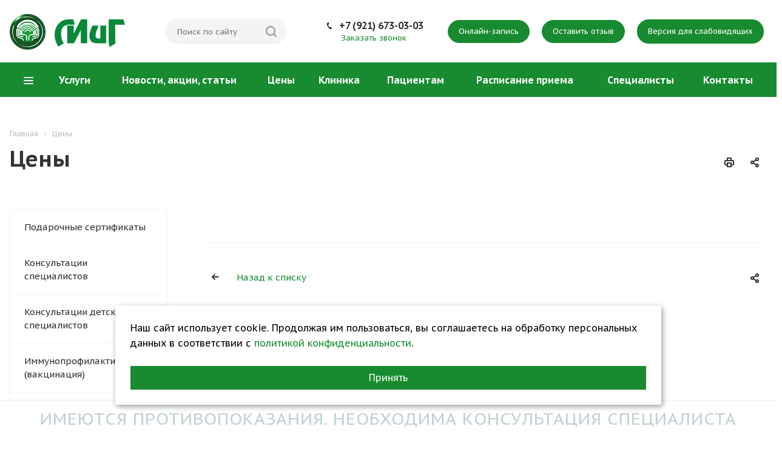

--- FILE ---
content_type: text/html; charset=UTF-8
request_url: https://migkotlas.ru/price/kabinet-oftalmologa/izmerenie-vnutriglaznogo-davleniya1/
body_size: 44659
content:
<!DOCTYPE html>


<html xmlns="http://www.w3.org/1999/xhtml" xml:lang="ru" lang="ru"
	class="  ">

<head>
			<title>Цены - Медицинский лечебно-диагностический центр "МиГ" Котлас</title>
	<meta name="viewport" content="initial-scale=1.0, width=device-width" />
	<meta name="HandheldFriendly" content="true" />
	<meta name="yes" content="yes" />
	<meta name="apple-mobile-web-app-status-bar-style" content="black" />
	<meta name="SKYPE_TOOLBAR" content="SKYPE_TOOLBAR_PARSER_COMPATIBLE" />
	<meta http-equiv="Content-Type" content="text/html; charset=UTF-8" />
<meta name="keywords" content="медицинский центр, медицинкие услуги, медицинская клиника, частный медицинский центр, платные медицинские услуги, платная поликлиника" />
<meta name="description" content="Частный медицинский центр АспроМед - Платные медицинские услуги - Цены" />
<link href="https://fonts.googleapis.com/css?family=PT+Sans+Caption:400italic,700italic,400,700&subset=latin,cyrillic-ext" type="text/css"  rel="stylesheet" />
<link href="/bitrix/templates/aspro-medc2/css/animation/animate.min.css?172910386252789" type="text/css"  rel="stylesheet" />
<link href="/bitrix/templates/aspro-medc2/css/bootstrap.css?1729103862114216" type="text/css"  data-template-style="true"  rel="stylesheet" />
<link href="/bitrix/templates/aspro-medc2/css/fonts/font-awesome/css/font-awesome.min.css?172910386231000" type="text/css"  data-template-style="true"  rel="stylesheet" />
<link href="/bitrix/templates/aspro-medc2/vendor/flexslider/flexslider.css?17291038636839" type="text/css"  data-template-style="true"  rel="stylesheet" />
<link href="/bitrix/templates/aspro-medc2/css/jquery.fancybox.css?17291038624108" type="text/css"  data-template-style="true"  rel="stylesheet" />
<link href="/bitrix/templates/aspro-medc2/css/theme-elements.css?17291038624368" type="text/css"  data-template-style="true"  rel="stylesheet" />
<link href="/bitrix/templates/aspro-medc2/css/theme-responsive.css?17291038621545" type="text/css"  data-template-style="true"  rel="stylesheet" />
<link href="/bitrix/templates/aspro-medc2/css/print.css?172910386211849" type="text/css"  data-template-style="true"  rel="stylesheet" />
<link href="/bitrix/templates/aspro-medc2/css/animation/animation_ext.css?17291038624934" type="text/css"  data-template-style="true"  rel="stylesheet" />
<link href="/bitrix/templates/aspro-medc2/css/bootstrap-datetimepicker.min.css?172910386211276" type="text/css"  data-template-style="true"  rel="stylesheet" />
<link href="/bitrix/templates/.default/ajax/ajax.css?1729103859448" type="text/css"  data-template-style="true"  rel="stylesheet" />
<link href="/bitrix/templates/aspro-medc2/styles.css?172910386217317" type="text/css"  data-template-style="true"  rel="stylesheet" />
<link href="/bitrix/templates/aspro-medc2/template_styles.css?1729519482309638" type="text/css"  data-template-style="true"  rel="stylesheet" />
<link href="/bitrix/templates/aspro-medc2/css/responsive.css?172910386266554" type="text/css"  data-template-style="true"  rel="stylesheet" />
<link href="/bitrix/templates/aspro-medc2/themes/17/colors.css?172910386322407" type="text/css"  data-template-style="true"  rel="stylesheet" />
<link href="/bitrix/templates/aspro-medc2/css/width-3.css?1729103862512" type="text/css"  data-template-style="true"  rel="stylesheet" />
<link href="/bitrix/templates/aspro-medc2/css/font-4.css?17291038621241" type="text/css"  data-template-style="true"  rel="stylesheet" />
<link href="/bitrix/templates/aspro-medc2/css/custom.css?17291038622386" type="text/css"  data-template-style="true"  rel="stylesheet" />
<script type="text/javascript">if(!window.BX)window.BX={};if(!window.BX.message)window.BX.message=function(mess){if(typeof mess==='object'){for(let i in mess) {BX.message[i]=mess[i];} return true;}};</script>
<script type="text/javascript">(window.BX||top.BX).message({'JS_CORE_LOADING':'Загрузка...','JS_CORE_NO_DATA':'- Нет данных -','JS_CORE_WINDOW_CLOSE':'Закрыть','JS_CORE_WINDOW_EXPAND':'Развернуть','JS_CORE_WINDOW_NARROW':'Свернуть в окно','JS_CORE_WINDOW_SAVE':'Сохранить','JS_CORE_WINDOW_CANCEL':'Отменить','JS_CORE_WINDOW_CONTINUE':'Продолжить','JS_CORE_H':'ч','JS_CORE_M':'м','JS_CORE_S':'с','JSADM_AI_HIDE_EXTRA':'Скрыть лишние','JSADM_AI_ALL_NOTIF':'Показать все','JSADM_AUTH_REQ':'Требуется авторизация!','JS_CORE_WINDOW_AUTH':'Войти','JS_CORE_IMAGE_FULL':'Полный размер'});</script>

<script type="text/javascript" src="/bitrix/js/main/core/core.js?1729103786486439"></script>

<script>BX.setJSList(['/bitrix/js/main/core/core_ajax.js','/bitrix/js/main/core/core_promise.js','/bitrix/js/main/polyfill/promise/js/promise.js','/bitrix/js/main/loadext/loadext.js','/bitrix/js/main/loadext/extension.js','/bitrix/js/main/polyfill/promise/js/promise.js','/bitrix/js/main/polyfill/find/js/find.js','/bitrix/js/main/polyfill/includes/js/includes.js','/bitrix/js/main/polyfill/matches/js/matches.js','/bitrix/js/ui/polyfill/closest/js/closest.js','/bitrix/js/main/polyfill/fill/main.polyfill.fill.js','/bitrix/js/main/polyfill/find/js/find.js','/bitrix/js/main/polyfill/matches/js/matches.js','/bitrix/js/main/polyfill/core/dist/polyfill.bundle.js','/bitrix/js/main/core/core.js','/bitrix/js/main/polyfill/intersectionobserver/js/intersectionobserver.js','/bitrix/js/main/lazyload/dist/lazyload.bundle.js','/bitrix/js/main/polyfill/core/dist/polyfill.bundle.js','/bitrix/js/main/parambag/dist/parambag.bundle.js']);
</script>
<script type="text/javascript">(window.BX||top.BX).message({'LANGUAGE_ID':'ru','FORMAT_DATE':'DD.MM.YYYY','FORMAT_DATETIME':'DD.MM.YYYY HH:MI:SS','COOKIE_PREFIX':'BITRIX_SM','SERVER_TZ_OFFSET':'10800','UTF_MODE':'Y','SITE_ID':'s1','SITE_DIR':'/','USER_ID':'','SERVER_TIME':'1769141841','USER_TZ_OFFSET':'0','USER_TZ_AUTO':'Y','bitrix_sessid':'f858aa6dc424b3cdf31de258ef021f46'});</script>


<script type="text/javascript" src="/bitrix/js/main/jquery/jquery-2.2.4.min.js?172910379085578"></script>
<script type="text/javascript" src="/bitrix/js/main/core/core_fx.js?172910378616888"></script>
<script type="text/javascript" src="/bitrix/js/main/ajax.js?172910378335509"></script>
<script>BX.message({'JS_REQUIRED':'Заполните это поле!','JS_FORMAT':'Неверный формат!','JS_FILE_EXT':'Недопустимое расширение файла!','JS_PASSWORD_COPY':'Пароли не совпадают!','JS_PASSWORD_LENGTH':'Минимум 6 символов!','JS_ERROR':'Неверно заполнено поле!','JS_FILE_SIZE':'Максимальный размер 5мб!','JS_FILE_BUTTON_NAME':'Выберите файл','JS_FILE_DEFAULT':'Файл не найден','JS_DATE':'Некорректная дата!','JS_DATETIME':'Некорректная дата/время!','JS_REQUIRED_LICENSES':'Согласитесь с условиями','S_CALLBACK':'Заказать звонок','ERROR_INCLUDE_MODULE_MEDC2_TITLE':'Ошибка подключения модуля &laquo;Аспро: Медицинский центр 2.0&raquo;','ERROR_INCLUDE_MODULE_MEDC2_TEXT':'Ошибка подключения модуля &laquo;Аспро: Медицинский центр 2.0&raquo;.<br />Пожалуйста установите модуль и повторите попытку','S_SERVICES':'Наши услуги','S_SERVICES_SHORT':'Услуги','S_TO_ALL_SERVICES':'Все услуги','S_CATALOG':'Каталог товаров','S_CATALOG_SHORT':'Каталог','S_TO_ALL_CATALOG':'Весь каталог','S_CATALOG_FAVORITES':'Наши товары','S_CATALOG_FAVORITES_SHORT':'Товары','S_NEWS':'Новости','S_TO_ALL_NEWS':'Все новости','S_COMPANY':'О компании','S_OTHER':'Прочее','S_CONTENT':'Контент','T_JS_ARTICLE':'Артикул: ','T_JS_NAME':'Наименование: ','T_JS_PRICE':'Цена: ','T_JS_QUANTITY':'Количество: ','T_JS_SUMM':'Сумма: ','FANCY_CLOSE':'Закрыть','FANCY_NEXT':'Вперед','FANCY_PREV':'Назад','CUSTOM_COLOR_CHOOSE':'Выбрать','CUSTOM_COLOR_CANCEL':'Отмена','S_MOBILE_MENU':'Меню','MEDC2_T_MENU_BACK':'Назад','MEDC2_T_MENU_CALLBACK':'Обратная связь','MEDC2_T_MENU_CONTACTS_TITLE':'Будьте на связи','TITLE_BASKET':'В корзине товаров на #SUMM#','BASKET_SUMM':'#SUMM#','EMPTY_BASKET':'пуста','TITLE_BASKET_EMPTY':'Корзина пуста','BASKET':'Корзина','SEARCH_TITLE':'Поиск','SOCIAL_TITLE':'Оставайтесь на связи','LOGIN':'Вход','MY_CABINET':'Мой кабинет','HEADER_SCHEDULE':'Время работы','SEO_TEXT':'SEO описание','COMPANY_IMG':'Картинка компании','COMPANY_TEXT':'Описание компании','RECORD_ONLINE':'Оставить заявку'})</script>
<link rel="shortcut icon" href="/favicon.ico?1729118592" type="image/x-icon" />
<link rel="apple-touch-icon" sizes="180x180" href="/upload/CMedc2/0e1/0e14af88e7dd4b7af4f23a1398482ac5.png" />
<style>.maxwidth-banner{max-width: auto;}</style>
<meta property="og:description" content="А02.26.015
" />
<meta property="og:image" content="/include/logo_svg.php" />
<link rel="image_src" href="/include/logo_svg.php"  />
<meta property="og:title" content="Цены - Медицинский лечебно-диагностический центр "МиГ" Котлас" />
<meta property="og:type" content="article" />
<meta property="og:url" content="/price/kabinet-oftalmologa/izmerenie-vnutriglaznogo-davleniya1/" />



<script type="text/javascript" src="/bitrix/templates/aspro-medc2/js/jquery.actual.min.js?17291038621101"></script>
<script type="text/javascript" src="/bitrix/templates/aspro-medc2/js/jquery.fancybox.js?172910386248706"></script>
<script type="text/javascript" src="/bitrix/templates/aspro-medc2/vendor/jquery.easing.js?17291038638097"></script>
<script type="text/javascript" src="/bitrix/templates/aspro-medc2/vendor/jquery.appear.js?17291038633188"></script>
<script type="text/javascript" src="/bitrix/templates/aspro-medc2/vendor/jquery.cookie.js?17291038632247"></script>
<script type="text/javascript" src="/bitrix/templates/aspro-medc2/vendor/bootstrap.js?172910386327908"></script>
<script type="text/javascript" src="/bitrix/templates/aspro-medc2/vendor/flexslider/jquery.flexslider.min.js?172910386322334"></script>
<script type="text/javascript" src="/bitrix/templates/aspro-medc2/vendor/jquery.validate.min.js?172910386322254"></script>
<script type="text/javascript" src="/bitrix/templates/aspro-medc2/js/jquery.uniform.min.js?17291038628308"></script>
<script type="text/javascript" src="/bitrix/templates/aspro-medc2/js/jqModal.js?172910386211022"></script>
<script type="text/javascript" src="/bitrix/templates/aspro-medc2/js/detectmobilebrowser.js?17291038622203"></script>
<script type="text/javascript" src="/bitrix/templates/aspro-medc2/js/matchMedia.js?17291038621700"></script>
<script type="text/javascript" src="/bitrix/templates/aspro-medc2/js/jquery.waypoints.min.js?17291038628044"></script>
<script type="text/javascript" src="/bitrix/templates/aspro-medc2/js/jquery.counterup.js?17291038621069"></script>
<script type="text/javascript" src="/bitrix/templates/aspro-medc2/js/jquery.alphanumeric.js?17291038621972"></script>
<script type="text/javascript" src="/bitrix/templates/aspro-medc2/js/jquery.mobile.custom.touch.min.js?17291038627784"></script>
<script type="text/javascript" src="/bitrix/templates/aspro-medc2/js/jquery.autoresize.js?17291038623993"></script>
<script type="text/javascript" src="/bitrix/templates/aspro-medc2/js/bootstrap-datetimepicker.min.js?172910386239213"></script>
<script type="text/javascript" src="/bitrix/templates/aspro-medc2/js/bootstrap-datetimepicker.ru.js?1729103862904"></script>
<script type="text/javascript" src="/bitrix/templates/aspro-medc2/js/general.js?1729114753104309"></script>
<script type="text/javascript" src="/bitrix/templates/aspro-medc2/js/custom.js?17291038621573"></script>
<script type="text/javascript" src="/bitrix/templates/aspro-medc2/js/on-off-switch.js?172910386213287"></script>
<script type="text/javascript" src="/bitrix/components/bitrix/search.title/script.js?17291037749847"></script>
<script type="text/javascript" src="/bitrix/templates/aspro-medc2/components/bitrix/search.title/corp/script.js?17291038629726"></script>
<script type="text/javascript" src="/bitrix/templates/aspro-medc2/components/bitrix/menu/left/script.js?1729103860176"></script>
<script type="text/javascript" src="/bitrix/templates/aspro-medc2/components/bitrix/search.title/fixed/script.js?17291038629866"></script>
<script type="text/javascript" src="/bitrix/templates/aspro-medc2/js/jquery.inputmask.bundle.min.js?172910386263835"></script>
<script type="text/javascript" src="/bitrix/templates/aspro-medc2/js/sly.js?172910386261252"></script>
<script type="text/javascript">var _ba = _ba || []; _ba.push(["aid", "87c079a967898dffb91e03a811cfed65"]); _ba.push(["host", "migkotlas.ru"]); (function() {var ba = document.createElement("script"); ba.type = "text/javascript"; ba.async = true;ba.src = (document.location.protocol == "https:" ? "https://" : "http://") + "bitrix.info/ba.js";var s = document.getElementsByTagName("script")[0];s.parentNode.insertBefore(ba, s);})();</script>



	<link href="/visually/css/bvi.min.css" rel="stylesheet">

		

	<!-- Marquiz script start -->
	<script> (function (w, d, s, o) { var j = d.createElement(s); j.async = true; j.src = '//script.marquiz.ru/v2.js'; j.onload = function () { if (document.readyState !== 'loading') Marquiz.init(o); else document.addEventListener("DOMContentLoaded", function () { Marquiz.init(o); }); }; d.head.insertBefore(j, d.head.firstElementChild); })(window, document, 'script', { host: '//quiz.marquiz.ru', region: 'eu', id: '6234580f3031dd003feff195', autoOpen: false, autoOpenFreq: 'once', openOnExit: false, disableOnMobile: false }); </script>
	<!-- Marquiz script end -->

	<script
		type="text/javascript">!function () { var t = document.createElement("script"); t.type = "text/javascript", t.async = !0, t.src = 'https://vk.com/js/api/openapi.js?169', t.onload = function () { VK.Retargeting.Init("VK-RTRG-1540596-5CLAO"), VK.Retargeting.Hit() }, document.head.appendChild(t) }();</script>
	<noscript><img src="https://vk.com/rtrg?p=VK-RTRG-1540596-5CLAO" style="position:fixed; left:-999px;"
			alt="" /></noscript>


	<link rel="stylesheet" href="https://zapis-v-online.ru/css/Loader.css" />
	<script src="https://zapis-v-online.ru/js/iframes/mig.js"></script>
	<div id="iframeContainer"> </div>

</head>

<body
	class="mheader-v1 header-v3 title-v1 with_phones with_banner ">
	<div id="panel"></div>
				<script type='text/javascript'>
		var arBasketItems = {};
		var arMedc2Options = ({
			'SITE_DIR' : '/',
			'SITE_ID' : 's1',
			'SITE_TEMPLATE_PATH' : '/bitrix/templates/aspro-medc2',
			'THEME' : ({
				'THEME_SWITCHER' : 'N',
				'BASE_COLOR' : '17',
				'BASE_COLOR_CUSTOM' : 'de002b',
				'TOP_MENU' : '',
				'TOP_MENU_FIXED' : 'Y',
				'COLORED_LOGO' : 'N',
				'SIDE_MENU' : 'LEFT',
				'SCROLLTOTOP_TYPE' : 'ROUND_COLOR',
				'SCROLLTOTOP_POSITION' : 'PADDING',
				'CAPTCHA_FORM_TYPE' : 'NONE',
				'PHONE_MASK' : '+7 (999) 999-99-99',
				'VALIDATE_PHONE_MASK' : '^[+][0-9] [(][0-9]{3}[)] [0-9]{3}[-][0-9]{2}[-][0-9]{2}$',
				'DATE_MASK' : 'd.m.y',
				'DATE_PLACEHOLDER' : 'дд.мм.гггг чч:мм',
				'VALIDATE_DATE_MASK' : '^[0-9]{1,2}\.[0-9]{1,2}\.[0-9]{4}$',
				'DATETIME_MASK' : 'd.m.y h:s',
				'DATETIME_PLACEHOLDER' : 'дд.мм.гггг чч:мм чч:мм',
				'VALIDATE_DATETIME_MASK' : '^[0-9]{1,2}\.[0-9]{1,2}\.[0-9]{4} [0-9]{1,2}\:[0-9]{1,2}$',
				'VALIDATE_FILE_EXT' : 'png|jpg|jpeg|gif|doc|docx|xls|xlsx|txt|pdf|odt|rtf',
				'SOCIAL_VK' : 'https://vk.com/migkotlas',
				'SOCIAL_FACEBOOK' : '',
				'SOCIAL_TWITTER' : '',
				'SOCIAL_YOUTUBE' : '',
				'SOCIAL_ODNOKLASSNIKI' : '',
				'SOCIAL_GOOGLEPLUS' : '',
				'BANNER_WIDTH' : 'AUTO',
				'SERVICES_INDEX' : 'Y',
				'CATALOG_INDEX' : '',
				'PORTFOLIO_INDEX' : '',
				'INSTAGRAMM_INDEX' : 'Y',
				'BIGBANNER_ANIMATIONTYPE' : 'SLIDE_HORIZONTAL',
				'BIGBANNER_SLIDESSHOWSPEED' : '10000',
				'BIGBANNER_ANIMATIONSPEED' : '1200',
				'PARTNERSBANNER_SLIDESSHOWSPEED' : '5000',
				'PARTNERSBANNER_ANIMATIONSPEED' : '600',
				'SHOW_WARNING_BANNER' : 'Y',
				'ORDER_VIEW' : '',
				'ORDER_BASKET_VIEW' : '',
				'URL_BASKET_SECTION' : '',
				'URL_ORDER_SECTION' : '',
				'PAGE_WIDTH' : '3',
				'PAGE_CONTACTS' : '1',
				'HEADER_TYPE' : '3',
				'HEADER_TOP_LINE' : '',
				'HEADER_FIXED' : '2',
				'HEADER_MOBILE' : '1',
				'HEADER_MOBILE_MENU' : '1',
				'HEADER_MOBILE_MENU_SHOW_TYPE' : '',
				'TYPE_SEARCH' : 'fixed',
				'PAGE_TITLE' : '1',
				'INDEX_TYPE' : 'index3',
				'FOOTER_TYPE' : '1',
				'FOOTER_TYPE' : '1',
				'PRINT_BUTTON' : 'Y',
				'SHOW_SMARTFILTER' : 'N',
				'FILTER_VIEW' : 'VERTICAL',
				'YA_GOLAS' : 'N',
				'LOGIN_EQUAL_EMAIL' : 'N',
				'YA_COUNTER_ID' : '',
				'USE_FORMS_GOALS' : 'COMMON',
				'USE_SALE_GOALS' : 'Y',
				'USE_DEBUG_GOALS' : 'N',
				'IS_BASKET_PAGE' : '',
				'IS_ORDER_PAGE' : '',
			})
		});
		</script>
		<!--'start_frame_cache_options-block'-->			<script>
				var arBasketItems = [];
			</script>
			<!--'end_frame_cache_options-block'-->						



				
	
	
	
	<div class="visible-lg visible-md title-v1">
		<header class="header-v2 menu_colored canfixed">
	<div class="mega_fixed_menu">
		<div class="maxwidth-theme">
			<div class="col-md-12">
				<div class="menu-only">
					<nav class="mega-menu">
						<i class="svg svg-close"></i>
						



	<div class="table-menu">
		<div class="marker-nav"></div>
		<table>
			<tr>
									
										<td class="menu-item unvisible dropdown  ">
						<div class="wrap">
							<a class="dropdown-toggle" href="/services/">
								Услуги							</a>
															<span class="tail"></span>
								<ul class="dropdown-menu">
																													<li class="dropdown-submenu ">
											<a href="/services/profosmotry-i-medosmotry/" title="Профосмотры и медосмотры">Профосмотры и медосмотры<span class="arrow"><i></i></span></a>
																							<ul class="dropdown-menu">
																																									<li class=" ">
															<a href="/services/profosmotry-i-medosmotry/medkomissiya-dlya-abiturientov/" title="Медкомиссия для абитуриентов">Медкомиссия для абитуриентов</a>
																													</li>
																																									<li class=" ">
															<a href="/services/profosmotry-i-medosmotry/kak-proyti-medosmotr-v-mige-patsientu-fizicheskomu-litsu/" title="Как пройти медосмотр в “МиГе” пациенту - физическому лицу">Как пройти медосмотр в “МиГе” пациенту - физическому лицу</a>
																													</li>
																																									<li class=" ">
															<a href="/services/profosmotry-i-medosmotry/kollektivnye-medosmotry-v-mige/" title="Коллективные медосмотры в «МиГе»">Коллективные медосмотры в «МиГе»</a>
																													</li>
																																									<li class=" ">
															<a href="/services/profosmotry-i-medosmotry/kak-poluchit-meditsinskuyu-spravku-kandidatam-v-voditeli-transportnykh-sredstv-a-takzhe-voditelyam-p/" title="Как получить медицинскую справку кандидатам в водители транспортных средств, а также водителям при замене “прав”">Как получить медицинскую справку кандидатам в водители транспортных средств, а также водителям при замене “прав”</a>
																													</li>
																																									<li class=" ">
															<a href="/services/profosmotry-i-medosmotry/poryadok-prokhozhdeniya-medkomissii-na-oruzhie/" title="Порядок прохождения медкомиссии охранникам">Порядок прохождения медкомиссии охранникам</a>
																													</li>
																																									<li class=" ">
															<a href="/services/profosmotry-i-medosmotry/kak-poluchit-spravku-dlya-basseyna/" title="Как получить справку для бассейна">Как получить справку для бассейна</a>
																													</li>
																									</ul>
																					</li>
																													<li class="dropdown-submenu ">
											<a href="/services/zhenskoe-zdorove/" title="Женское здоровье">Женское здоровье<span class="arrow"><i></i></span></a>
																							<ul class="dropdown-menu">
																																									<li class=" ">
															<a href="/services/zhenskoe-zdorove/vakuumnaya-aspiratsionnaya-biopsiya-molochnykh-zhelez/" title="Вакуумная аспирационная биопсия молочных желез">Вакуумная аспирационная биопсия молочных желез</a>
																													</li>
																																									<li class=" ">
															<a href="/services/zhenskoe-zdorove/uzi-3d-4d-foto-i-video-malysha/" title="УЗИ-3D/4D. Фото и видео малыша">УЗИ-3D/4D. Фото и видео малыша</a>
																													</li>
																																									<li class=" ">
															<a href="/services/zhenskoe-zdorove/plazmolifting/" title="Плазмолифтинг">Плазмолифтинг</a>
																													</li>
																																									<li class=" ">
															<a href="/services/zhenskoe-zdorove/intimnaya-konturnaya-plastika/" title="Интимная контурная пластика">Интимная контурная пластика</a>
																													</li>
																																									<li class=" ">
															<a href="/services/zhenskoe-zdorove/obsledovanie-po-besplodiyu-gidrosonografiya/" title="Обследование по бесплодию, гидросонография">Обследование по бесплодию, гидросонография</a>
																													</li>
																																									<li class=" ">
															<a href="/services/zhenskoe-zdorove/obsledovanie-i-lechenie-patologii-sheyki-matki/" title="Обследование и лечение патологии шейки матки">Обследование и лечение патологии шейки матки</a>
																													</li>
																																									<li class=" ">
															<a href="/services/zhenskoe-zdorove/kolposkopiya/" title="Кольпоскопия">Кольпоскопия</a>
																													</li>
																																									<li class=" ">
															<a href="/services/zhenskoe-zdorove/lechenie-patologii-sheyki-matki-apparatom-fotek-e81m/" title="Лечение патологии шейки матки аппаратом «ФОТЕК Е81М»">Лечение патологии шейки матки аппаратом «ФОТЕК Е81М»</a>
																													</li>
																																									<li class=" ">
															<a href="/services/zhenskoe-zdorove/diagnostika-onkozabolevaemosti/" title="Диагностика онкозаболеваемости">Диагностика онкозаболеваемости</a>
																													</li>
																																									<li class=" ">
															<a href="/services/zhenskoe-zdorove/paypel-biopsiya-endometriya/" title="Пайпель-биопсия эндометрия">Пайпель-биопсия эндометрия</a>
																													</li>
																																									<li class=" ">
															<a href="/services/zhenskoe-zdorove/lechenie-khronicheskikh-vospalitelnykh-protsessov-u-zhenshchin/" title="Лечение хронических воспалительных процессов у женщин">Лечение хронических воспалительных процессов у женщин</a>
																													</li>
																																									<li class=" ">
															<a href="/services/zhenskoe-zdorove/fizioprotsedury-apparatom-androgin/" title="Физиопроцедуры аппаратом «Андрогин»">Физиопроцедуры аппаратом «Андрогин»</a>
																													</li>
																																									<li class=" ">
															<a href="/services/zhenskoe-zdorove/girudoterapiya/" title="Гирудотерапия">Гирудотерапия</a>
																													</li>
																																									<li class=" ">
															<a href="/services/zhenskoe-zdorove/inektsionnaya-platsenta-dlya-zhenshchiny-futurologiya-v-anti-age-meditsine/" title="Инъекционная плацента для женщины. Футурология в ANTI–AGE медицине">Инъекционная плацента для женщины. Футурология в ANTI–AGE медицине</a>
																													</li>
																									</ul>
																					</li>
																													<li class="dropdown-submenu ">
											<a href="/services/priem-po-polisam-dms/" title="Прием по полисам ДМС">Прием по полисам ДМС<span class="arrow"><i></i></span></a>
																							<ul class="dropdown-menu">
																																									<li class=" ">
															<a href="/services/priem-po-polisam-dms/polis-dms/" title="Полис ДМС">Полис ДМС</a>
																													</li>
																									</ul>
																					</li>
																													<li class="dropdown-submenu ">
											<a href="/services/diagnostika2/" title="Диагностика">Диагностика<span class="arrow"><i></i></span></a>
																							<ul class="dropdown-menu">
																																									<li class=" ">
															<a href="/services/diagnostika2/core-biopsiya-opukholey-molochnoy-zhelezy/" title="CORE-биопсия опухолей молочной железы">CORE-биопсия опухолей молочной железы</a>
																													</li>
																																									<li class=" ">
															<a href="/services/diagnostika2/ultrazvukovaya-densitometriya/" title="Ультразвуковая денситометрия">Ультразвуковая денситометрия</a>
																													</li>
																																									<li class=" ">
															<a href="/services/diagnostika2/diagnostika-raka-shchitovidnoy-zhelezy-tab/" title="Диагностика рака щитовидной железы, ТАБ">Диагностика рака щитовидной железы, ТАБ</a>
																													</li>
																																									<li class=" ">
															<a href="/services/diagnostika2/kolonoskopiya/" title="Колоноскопия">Колоноскопия</a>
																													</li>
																																									<li class=" ">
															<a href="/services/diagnostika2/kholtermonitorirovanie-ekg-s-rasshifrovkoy/" title="Холтермониторирование  ЭКГ с расшифровкой">Холтермониторирование  ЭКГ с расшифровкой</a>
																													</li>
																																									<li class=" ">
															<a href="/services/diagnostika2/smad-sutochnoe-monitorirovanie-arterialnogo-davleniya-s-rasshifrovkoy/" title="СМАД (суточное мониторирование артериального давления) с расшифровкой">СМАД (суточное мониторирование артериального давления) с расшифровкой</a>
																													</li>
																																									<li class=" ">
															<a href="/services/diagnostika2/eeg-elektroentsefalografiya-s-rasshifrovkoy/" title="ЭЭГ (электроэнцефалография) с расшифровкой">ЭЭГ (электроэнцефалография) с расшифровкой</a>
																													</li>
																																									<li class=" ">
															<a href="/services/diagnostika2/spirografiya-s-rasshifrovkoy/" title="Спирография с расшифровкой">Спирография с расшифровкой</a>
																													</li>
																																									<li class=" ">
															<a href="/services/diagnostika2/ultrazvukovaya-diagnostika/" title="Ультразвуковая диагностика">Ультразвуковая диагностика</a>
																													</li>
																									</ul>
																					</li>
																													<li class="dropdown-submenu ">
											<a href="/services/pediatricheskaya-sluzhba/" title="Педиатрическая служба">Педиатрическая служба<span class="arrow"><i></i></span></a>
																							<ul class="dropdown-menu">
																																									<li class=" ">
															<a href="/services/pediatricheskaya-sluzhba/pediatr/" title="Педиатр">Педиатр</a>
																													</li>
																																									<li class=" ">
															<a href="/services/pediatricheskaya-sluzhba/pediatr-nevrolog/" title="Педиатр - невролог">Педиатр - невролог</a>
																													</li>
																																									<li class=" ">
															<a href="/services/pediatricheskaya-sluzhba/pediatr-gastroenterolog/" title="Педиатр - гастроэнтеролог">Педиатр - гастроэнтеролог</a>
																													</li>
																																									<li class=" ">
															<a href="/services/pediatricheskaya-sluzhba/pediatr-detskiy-kardiolog/" title="Педиатр - детский кардиолог">Педиатр - детский кардиолог</a>
																													</li>
																																									<li class=" ">
															<a href="/services/pediatricheskaya-sluzhba/privivki-oblegchennymi-vaktsinami/" title="Прививки облегченными вакцинами">Прививки облегченными вакцинами</a>
																													</li>
																																									<li class=" ">
															<a href="/services/pediatricheskaya-sluzhba/priem-po-polisam-oms-i-dms/" title="Прием по полисам ОМС и ДМС">Прием по полисам ОМС и ДМС</a>
																													</li>
																									</ul>
																					</li>
																													<li class="dropdown-submenu ">
											<a href="/services/vaktsinoprofilaktika-dlya-vzroslykh/" title="Вакцинопрофилактика">Вакцинопрофилактика<span class="arrow"><i></i></span></a>
																							<ul class="dropdown-menu">
																																									<li class=" ">
															<a href="/services/vaktsinoprofilaktika-dlya-vzroslykh/privivka-ot-kleshchevogo-entsefalita/" title="Вакцины от клещевого энцефалита">Вакцины от клещевого энцефалита</a>
																													</li>
																																									<li class=" ">
															<a href="/services/vaktsinoprofilaktika-dlya-vzroslykh/vaktsina-ot-pnevmokokkovoy-infektsii/" title="Вакцина от пневмококковой инфекции">Вакцина от пневмококковой инфекции</a>
																													</li>
																																									<li class=" ">
															<a href="/services/vaktsinoprofilaktika-dlya-vzroslykh/profilaktika-vsekh-form-meningokokkovoy-infektsii/" title="Профилактика всех форм менингококковой инфекции">Профилактика всех форм менингококковой инфекции</a>
																													</li>
																																									<li class=" ">
															<a href="/services/vaktsinoprofilaktika-dlya-vzroslykh/profilaktika-vetryanoy-ospy/" title="Профилактика ветряной оспы">Профилактика ветряной оспы</a>
																													</li>
																																									<li class=" ">
															<a href="/services/vaktsinoprofilaktika-dlya-vzroslykh/rotavirusnaya-infektsiya-novaya-strategiya-profilaktiki-i-vazhnost-svoevremennoy-vaktsinatsii/" title="Ротавирусная инфекция: новая стратегия профилактики и важность своевременной вакцинации">Ротавирусная инфекция: новая стратегия профилактики и важность своевременной вакцинации</a>
																													</li>
																																									<li class=" ">
															<a href="/services/vaktsinoprofilaktika-dlya-vzroslykh/vaktsina-ot-poliomielita/" title="Вакцина от полиомиелита">Вакцина от полиомиелита</a>
																													</li>
																									</ul>
																					</li>
																													<li class="dropdown-submenu ">
											<a href="/services/lechenie/" title="Лечение">Лечение<span class="arrow"><i></i></span></a>
																							<ul class="dropdown-menu">
																																									<li class="dropdown-submenu ">
															<a href="/services/lechenie/lechenie-bolevykh-sindromov-vosstanovlenie-posle-travm/" title="Лечение болевых синдромов, восстановление после травм">Лечение болевых синдромов, восстановление после травм</a>
																															<ul class="dropdown-menu">
																																			<li class="">
																			<a href="/services/lechenie/lechenie-bolevykh-sindromov-vosstanovlenie-posle-travm/radiochastotnaya-denervatsiya-kolennogo-sustava-rcha/" title="Радиочастотная денервация коленного сустава (РЧА)">Радиочастотная денервация коленного сустава (РЧА)</a>
																		</li>
																																			<li class="">
																			<a href="/services/lechenie/lechenie-bolevykh-sindromov-vosstanovlenie-posle-travm/udarno-volnovaya-terapiya/" title="Ударно-волновая терапия">Ударно-волновая терапия</a>
																		</li>
																																			<li class="">
																			<a href="/services/lechenie/lechenie-bolevykh-sindromov-vosstanovlenie-posle-travm/kinezioteypirovanie/" title="Кинезиотейпирование">Кинезиотейпирование</a>
																		</li>
																																			<li class="">
																			<a href="/services/lechenie/lechenie-bolevykh-sindromov-vosstanovlenie-posle-travm/ortoplazma/" title="Ортоплазма">Ортоплазма</a>
																		</li>
																																			<li class="">
																			<a href="/services/lechenie/lechenie-bolevykh-sindromov-vosstanovlenie-posle-travm/iglorefleksoterapiya/" title="Иглорефлексотерапия">Иглорефлексотерапия</a>
																		</li>
																																			<li class="">
																			<a href="/services/lechenie/lechenie-bolevykh-sindromov-vosstanovlenie-posle-travm/ozonoterapiya/" title="Озонотерапия">Озонотерапия</a>
																		</li>
																																			<li class="">
																			<a href="/services/lechenie/lechenie-bolevykh-sindromov-vosstanovlenie-posle-travm/girudoterapiya2/" title="Гирудотерапия">Гирудотерапия</a>
																		</li>
																																	</ul>
																
																													</li>
																																									<li class="dropdown-submenu ">
															<a href="/services/lechenie/lechenie-mochepolovykh-bolezney/" title="Лечение мочеполовых болезней">Лечение мочеполовых болезней</a>
																															<ul class="dropdown-menu">
																																			<li class="">
																			<a href="/services/lechenie/lechenie-mochepolovykh-bolezney/apparat-androgin/" title="Аппарат “Андрогин”">Аппарат “Андрогин”</a>
																		</li>
																																			<li class="">
																			<a href="/services/lechenie/lechenie-mochepolovykh-bolezney/pochemu-muzhchine-vazhno-regulyarno-poseshchat-urologa-posle-45-let/" title="Почему мужчине важно регулярно посещать уролога после 45 лет">Почему мужчине важно регулярно посещать уролога после 45 лет</a>
																		</li>
																																	</ul>
																
																													</li>
																																									<li class="dropdown-submenu ">
															<a href="/services/lechenie/lechenie-psoriaza/" title="Лечение псориаза">Лечение псориаза</a>
																															<ul class="dropdown-menu">
																																			<li class="">
																			<a href="/services/lechenie/lechenie-psoriaza/fotokabina-houva/" title="Фотокабина HOUVA">Фотокабина HOUVA</a>
																		</li>
																																	</ul>
																
																													</li>
																																									<li class="dropdown-submenu ">
															<a href="/services/lechenie/lechenie-rinosinusitov/" title="Лечение риносинуситов">Лечение риносинуситов</a>
																															<ul class="dropdown-menu">
																																			<li class="">
																			<a href="/services/lechenie/lechenie-rinosinusitov/yamik/" title="Ямик - метод">Ямик - метод</a>
																		</li>
																																			<li class="">
																			<a href="/services/lechenie/lechenie-rinosinusitov/ultrasonografiya-pridatochnykh-pazukh-nosa/" title="Ультрасонография придаточных пазух носа">Ультрасонография придаточных пазух носа</a>
																		</li>
																																	</ul>
																
																													</li>
																																									<li class="dropdown-submenu ">
															<a href="/services/lechenie/vosstanovlenie-posle-insulta/" title="Восстановление после инсульта">Восстановление после инсульта</a>
																															<ul class="dropdown-menu">
																																			<li class="">
																			<a href="/services/lechenie/vosstanovlenie-posle-insulta/ozonoterapiya2/" title="Озонотерапия">Озонотерапия</a>
																		</li>
																																	</ul>
																
																													</li>
																																									<li class="dropdown-submenu ">
															<a href="/services/lechenie/udalenie-rodinok/" title="Удаление родинок">Удаление родинок</a>
																															<ul class="dropdown-menu">
																																			<li class="">
																			<a href="/services/lechenie/udalenie-rodinok/udalenie-rodinok/" title="Удаление родинок">Удаление родинок</a>
																		</li>
																																	</ul>
																
																													</li>
																																									<li class="dropdown-submenu ">
															<a href="/services/lechenie/reabilitatsiya-posle-covid-19/" title="Реабилитация после COVID-19">Реабилитация после COVID-19</a>
																															<ul class="dropdown-menu">
																																			<li class="">
																			<a href="/services/lechenie/reabilitatsiya-posle-covid-19/kompleks-mer-dlya-reabilitatsii/" title="Комплекс мер для реабилитации">Комплекс мер для реабилитации</a>
																		</li>
																																	</ul>
																
																													</li>
																																									<li class="dropdown-submenu ">
															<a href="/services/lechenie/fakoemulsifikatsiya-pri-katarakte-i-glaukome/" title="Факоэмульсификация при катаракте и глаукоме">Факоэмульсификация при катаракте и глаукоме</a>
																															<ul class="dropdown-menu">
																																			<li class="">
																			<a href="/services/lechenie/fakoemulsifikatsiya-pri-katarakte-i-glaukome/lechenie-katarakty/" title="Лечение катаракты">Лечение катаракты</a>
																		</li>
																																			<li class="">
																			<a href="/services/lechenie/fakoemulsifikatsiya-pri-katarakte-i-glaukome/lechenie-glaukomy/" title="Лечение глаукомы">Лечение глаукомы</a>
																		</li>
																																	</ul>
																
																													</li>
																																									<li class="dropdown-submenu ">
															<a href="/services/lechenie/khrap-bolezni-ostanovok-dykhaniya-vo-sne/" title="Храп, болезни остановок дыхания во сне">Храп, болезни остановок дыхания во сне</a>
																															<ul class="dropdown-menu">
																																			<li class="">
																			<a href="/services/lechenie/khrap-bolezni-ostanovok-dykhaniya-vo-sne/konsultatsiya-somnologa-sipap-terapiya/" title="Консультация сомнолога, СИПАП-терапия">Консультация сомнолога, СИПАП-терапия</a>
																		</li>
																																	</ul>
																
																													</li>
																																									<li class="dropdown-submenu ">
															<a href="/services/lechenie/5p-meditsina/" title="5П-медицина">5П-медицина</a>
																															<ul class="dropdown-menu">
																																			<li class="">
																			<a href="/services/lechenie/5p-meditsina/chem-pomozhet-nutritsiolog/" title="Чем поможет нутрициолог">Чем поможет нутрициолог</a>
																		</li>
																																			<li class="">
																			<a href="/services/lechenie/5p-meditsina/vozmozhnosti-5p-meditsiny-v-mige/" title="Возможности 5П-медицины в &quot;МиГе&quot;">Возможности 5П-медицины в &quot;МиГе&quot;</a>
																		</li>
																																	</ul>
																
																													</li>
																																									<li class="dropdown-submenu ">
															<a href="/services/lechenie/ostanovite-blizorukost/" title="Остановите близорукость">Остановите близорукость</a>
																															<ul class="dropdown-menu">
																																			<li class="">
																			<a href="/services/lechenie/ostanovite-blizorukost/ortokeratologiya-dlya-detey-6-i-podrostkov/" title="Ортокератология для детей 6+ и подростков">Ортокератология для детей 6+ и подростков</a>
																		</li>
																																	</ul>
																
																													</li>
																																									<li class="dropdown-submenu ">
															<a href="/services/lechenie/narusheniya-rechi-u-vzroslykh-posle-insulta-i-detey/" title="Нарушения речи у взрослых после инсульта и детей">Нарушения речи у взрослых после инсульта и детей</a>
																															<ul class="dropdown-menu">
																																			<li class="">
																			<a href="/services/lechenie/narusheniya-rechi-u-vzroslykh-posle-insulta-i-detey/narusheniya-rechi-u-vzroslykh-i-detey/" title="Нарушения речи у взрослых и детей">Нарушения речи у взрослых и детей</a>
																		</li>
																																	</ul>
																
																													</li>
																																									<li class="dropdown-submenu ">
															<a href="/services/lechenie/lechenie-sosudistykh-zabolevaniy-mozga/" title="Лечение сосудистых заболеваний мозга">Лечение сосудистых заболеваний мозга</a>
																															<ul class="dropdown-menu">
																																			<li class="">
																			<a href="/services/lechenie/lechenie-sosudistykh-zabolevaniy-mozga/chto-nuzhno-znat-ob-ateroskleroze-intervyu-s-angionevrologom/" title="Что нужно знать об атеросклерозе">Что нужно знать об атеросклерозе</a>
																		</li>
																																			<li class="">
																			<a href="/services/lechenie/lechenie-sosudistykh-zabolevaniy-mozga/priemy-angionevrologa-kak-zashchitit-svoi-sosudy/" title="Приемы ангионевролога. Как защитить свои сосуды">Приемы ангионевролога. Как защитить свои сосуды</a>
																		</li>
																																	</ul>
																
																													</li>
																									</ul>
																					</li>
																													<li class="dropdown-submenu ">
											<a href="/services/dnevnoy-statsionar-v-koryazhme/" title="Дневной стационар в Коряжме">Дневной стационар в Коряжме<span class="arrow"><i></i></span></a>
																							<ul class="dropdown-menu">
																																									<li class=" ">
															<a href="/services/dnevnoy-statsionar-v-koryazhme/dnevnoy-statsionar-v-koryazhme/" title="Дневной стационар в Коряжме">Дневной стационар в Коряжме</a>
																													</li>
																									</ul>
																					</li>
																													<li class="dropdown-submenu ">
											<a href="/services/kosmetolog-v-medispa-v-koryazhme/" title="Косметолог в “МедиСпа” в Коряжме">Косметолог в “МедиСпа” в Коряжме<span class="arrow"><i></i></span></a>
																							<ul class="dropdown-menu">
																																									<li class=" ">
															<a href="/services/kosmetolog-v-medispa-v-koryazhme/kosmetolog-v-medispa-v-koryazhme/" title="Косметолог в “МедиСпа” в Коряжме">Косметолог в “МедиСпа” в Коряжме</a>
																													</li>
																									</ul>
																					</li>
																													<li class="dropdown-submenu ">
											<a href="/services/psikholog-v-medispa-v-koryazhme/" title="Психолог в “МедиСпа” в Коряжме">Психолог в “МедиСпа” в Коряжме<span class="arrow"><i></i></span></a>
																							<ul class="dropdown-menu">
																																									<li class=" ">
															<a href="/services/psikholog-v-medispa-v-koryazhme/psikholog-v-medispa-v-koryazhme/" title="Психолог в “МедиСпа” в Коряжме">Психолог в “МедиСпа” в Коряжме</a>
																													</li>
																																									<li class=" ">
															<a href="/services/psikholog-v-medispa-v-koryazhme/psikhologo-pedagogicheskoe-soprovozhdenie-zhenshchin-s-problemami-v-reproduktivnoy-sfere/" title="Психолого-педагогическое сопровождение женщин с проблемами в репродуктивной сфере">Психолого-педагогическое сопровождение женщин с проблемами в репродуктивной сфере</a>
																													</li>
																																									<li class=" ">
															<a href="/services/psikholog-v-medispa-v-koryazhme/konsultatsii/" title="Консультации">Консультации</a>
																													</li>
																																									<li class=" ">
															<a href="/services/psikholog-v-medispa-v-koryazhme/ekspress-trening-moy-put-k-namechennoy-tseli-/" title="Экспресс-тренинг “Мой путь к намеченной цели!”">Экспресс-тренинг “Мой путь к намеченной цели!”</a>
																													</li>
																																									<li class=" ">
															<a href="/services/psikholog-v-medispa-v-koryazhme/seansy-rezet/" title="Сеансы ”РЕЗЕТ”">Сеансы ”РЕЗЕТ”</a>
																													</li>
																									</ul>
																					</li>
																													<li class="dropdown-submenu ">
											<a href="/services/akvaaerobika/" title="Аквааэробика">Аквааэробика<span class="arrow"><i></i></span></a>
																							<ul class="dropdown-menu">
																																									<li class=" ">
															<a href="/services/akvaaerobika/akvaaerobika/" title="Аквааэробика">Аквааэробика</a>
																													</li>
																									</ul>
																					</li>
																													<li class="dropdown-submenu ">
											<a href="/services/stomatologiya/" title="Стоматология для взрослых">Стоматология для взрослых<span class="arrow"><i></i></span></a>
																							<ul class="dropdown-menu">
																																									<li class=" ">
															<a href="/services/stomatologiya/protezirovanie-/" title="Протезирование ">Протезирование </a>
																													</li>
																																									<li class=" ">
															<a href="/services/stomatologiya/udalenie-zuba/" title="Удаление зуба">Удаление зуба</a>
																													</li>
																																									<li class=" ">
															<a href="/services/stomatologiya/professionalnaya-chistka-zubov/" title="Прицельная дентальная рентгенография">Прицельная дентальная рентгенография</a>
																													</li>
																																									<li class=" ">
															<a href="/services/stomatologiya/vosstanovlenie-zubov-s-pomoshchyu-shtiftov-i-kompozita/" title="Восстановление зубов с помощью штифтов и композита">Восстановление зубов с помощью штифтов и композита</a>
																													</li>
																																									<li class=" ">
															<a href="/services/stomatologiya/perelechivanie-zubov/" title="Перелечивание зубов">Перелечивание зубов</a>
																													</li>
																																									<li class=" ">
															<a href="/services/stomatologiya/lechenie-kariesa-i-ego-oslozhneniy-pulpit-periodontit/" title="Лечение кариеса и его осложнений (пульпит, периодонтит)">Лечение кариеса и его осложнений (пульпит, периодонтит)</a>
																													</li>
																									</ul>
																					</li>
																													<li class="dropdown-submenu ">
											<a href="/services/izgotovlenie-individualnykh-stelek/" title="Изготовление индивидуальных стелек">Изготовление индивидуальных стелек<span class="arrow"><i></i></span></a>
																							<ul class="dropdown-menu">
																																									<li class=" ">
															<a href="/services/izgotovlenie-individualnykh-stelek/khoroshie-stelki-opora-vsemu-telu/" title="Хорошие стельки — опора всему телу">Хорошие стельки — опора всему телу</a>
																													</li>
																									</ul>
																					</li>
																	</ul>
													</div>
					</td>
									
										<td class="menu-item unvisible   ">
						<div class="wrap">
							<a class="" href="/news/">
								Новости, акции, статьи							</a>
													</div>
					</td>
									
										<td class="menu-item unvisible dropdown  ">
						<div class="wrap">
							<a class="dropdown-toggle" href="/price/">
								Цены							</a>
															<span class="tail"></span>
								<ul class="dropdown-menu">
																													<li class=" ">
											<a href="/price/podarochnye-sertifikaty/" title="Подарочные сертификаты">Подарочные сертификаты</a>
																					</li>
																													<li class=" ">
											<a href="/price/konsultatsii-spetsialistov/" title="Консультации специалистов">Консультации специалистов</a>
																					</li>
																													<li class=" ">
											<a href="/price/konsultatsii-detskikh-spetsialistov/" title="Консультации детских специалистов">Консультации детских специалистов</a>
																					</li>
																													<li class=" ">
											<a href="/price/vaktsinatsiya/" title="Иммунопрофилактика (вакцинация)">Иммунопрофилактика (вакцинация)</a>
																					</li>
																													<li class=" ">
											<a href="/price/konsultatsii-priezzhikh-spetsialistov/" title="Консультации приезжих специалистов">Консультации приезжих специалистов</a>
																					</li>
																													<li class="dropdown-submenu ">
											<a href="/price/khirurgicheskiy-kabinet/" title="Хирургический кабинет">Хирургический кабинет<span class="arrow"><i></i></span></a>
																							<ul class="dropdown-menu">
																																									<li class=" ">
															<a href="/price/khirurgicheskiy-kabinet/uslugi-khirurga/" title="Врач Белых Сергей Владимирович		">Врач Белых Сергей Владимирович		</a>
																													</li>
																																									<li class=" ">
															<a href="/price/khirurgicheskiy-kabinet/vrach-shukhtin-aleksey-yurevich-/" title="Врач Шухтин Алексей Юрьевич	">Врач Шухтин Алексей Юрьевич	</a>
																													</li>
																									</ul>
																					</li>
																													<li class="dropdown-submenu ">
											<a href="/price/laboratornye-issledovaniya/" title="Лабораторные исследования">Лабораторные исследования<span class="arrow"><i></i></span></a>
																							<ul class="dropdown-menu">
																																									<li class=" ">
															<a href="/price/laboratornye-issledovaniya/uslugi2/" title="Услуги">Услуги</a>
																													</li>
																																									<li class=" ">
															<a href="/price/laboratornye-issledovaniya/gematologicheskie-issledovaniya/" title="Гематологические исследования">Гематологические исследования</a>
																													</li>
																																									<li class=" ">
															<a href="/price/laboratornye-issledovaniya/biokhimicheskie-issledovaniya/" title="Биохимические исследования">Биохимические исследования</a>
																													</li>
																																									<li class=" ">
															<a href="/price/laboratornye-issledovaniya/obshcheklinicheskie-issledovaniya/" title="Общеклинические исследования">Общеклинические исследования</a>
																													</li>
																																									<li class=" ">
															<a href="/price/laboratornye-issledovaniya/laboratornaya-otsenka-funktsii-podzheludochnoy-zhelezy-/" title="Лабораторная оценка функции поджелудочной железы	">Лабораторная оценка функции поджелудочной железы	</a>
																													</li>
																																									<li class=" ">
															<a href="/price/laboratornye-issledovaniya/laboratornaya-otsenka-funktsii-shchitovidnoy-zhelezy/" title="Лабораторная оценка функции щитовидной железы">Лабораторная оценка функции щитовидной железы</a>
																													</li>
																																									<li class=" ">
															<a href="/price/laboratornye-issledovaniya/laboratornaya-otsenka-regulyatsii-funktsii-reproduktivnoy-sistemy/" title="Лабораторная оценка регуляции функции репродуктивной системы">Лабораторная оценка регуляции функции репродуктивной системы</a>
																													</li>
																																									<li class=" ">
															<a href="/price/laboratornye-issledovaniya/lab-otsenka-gipofizarno-nadpochechnikovoy-sistemy/" title="Лабораторная оценка гипофизарно-надпочечниковой системы">Лабораторная оценка гипофизарно-надпочечниковой системы</a>
																													</li>
																																									<li class=" ">
															<a href="/price/laboratornye-issledovaniya/onkomarkery/" title="Онкомаркеры">Онкомаркеры</a>
																													</li>
																																									<li class=" ">
															<a href="/price/laboratornye-issledovaniya/serologicheskie-issledovaniya/" title="Серологические исследования">Серологические исследования</a>
																													</li>
																																									<li class=" ">
															<a href="/price/laboratornye-issledovaniya/gelmintozy/" title="Гельминтозы">Гельминтозы</a>
																													</li>
																																									<li class=" ">
															<a href="/price/laboratornye-issledovaniya/allergologicheskie-issledovaniya/" title="Аллергологические исследования">Аллергологические исследования</a>
																													</li>
																																									<li class=" ">
															<a href="/price/laboratornye-issledovaniya/ptsr-issledovaniya/" title="ПЦР - исследования">ПЦР - исследования</a>
																													</li>
																																									<li class=" ">
															<a href="/price/laboratornye-issledovaniya/protsedurnyy-kabinet/" title="Процедурный кабинет">Процедурный кабинет</a>
																													</li>
																																									<li class=" ">
															<a href="/price/laboratornye-issledovaniya/prochie-issledovaniya/" title="Прочие исследования">Прочие исследования</a>
																													</li>
																									</ul>
																					</li>
																													<li class=" ">
											<a href="/price/endoskopicheskiy-kabinet/" title="Эндоскопический кабинет">Эндоскопический кабинет</a>
																					</li>
																													<li class=" ">
											<a href="/price/kabinet-dermatologa/" title="Кабинет дерматолога">Кабинет дерматолога</a>
																					</li>
																													<li class=" ">
											<a href="/price/meditsinskiy-prof-osmotr/" title="Медицинский проф. осмотр">Медицинский проф. осмотр</a>
																					</li>
																													<li class="dropdown-submenu ">
											<a href="/price/medkomissii-gibdd-na-oruzhie-okhranu-flot/" title="Водительская комиссия">Водительская комиссия<span class="arrow"><i></i></span></a>
																							<ul class="dropdown-menu">
																																									<li class=" ">
															<a href="/price/medkomissii-gibdd-na-oruzhie-okhranu-flot/komissiya-gibdd-kategorii-a-v/" title="Комиссия ГИБДД: категории А, В">Комиссия ГИБДД: категории А, В</a>
																													</li>
																																									<li class=" ">
															<a href="/price/medkomissii-gibdd-na-oruzhie-okhranu-flot/komissiya-gibdd-kategorii-avsde/" title="Комиссия ГИБДД: категории АВСДЕ">Комиссия ГИБДД: категории АВСДЕ</a>
																													</li>
																																									<li class=" ">
															<a href="/price/medkomissii-gibdd-na-oruzhie-okhranu-flot/komissiya-gibdd-kategorii-a-v-i-traktora/" title="Комиссия ГИБДД: категории А, В и трактора">Комиссия ГИБДД: категории А, В и трактора</a>
																													</li>
																									</ul>
																					</li>
																													<li class=" ">
											<a href="/price/komissiya-na-chastnuyu-okhranu/" title="Комиссия на частную охрану">Комиссия на частную охрану</a>
																					</li>
																													<li class=" ">
											<a href="/price/komissiya-malomernyy-flot/" title="Комиссия: маломерный флот">Комиссия: маломерный флот</a>
																					</li>
																													<li class=" ">
											<a href="/price/prof-osmotr-dlya-poseshcheniya-basseina/" title="Профосмотр для посещения бассеина">Профосмотр для посещения бассеина</a>
																					</li>
																													<li class=" ">
											<a href="/price/ultrazvukovoe-issledovanie-uzi/" title="Ультразвуковое исследование (УЗИ)">Ультразвуковое исследование (УЗИ)</a>
																					</li>
																													<li class=" ">
											<a href="/price/funktsionalnaya-diagnostika/" title="Функциональная диагностика">Функциональная диагностика</a>
																					</li>
																													<li class=" ">
											<a href="/price/kabinet-ginekologa/" title="Кабинет гинеколога">Кабинет гинеколога</a>
																					</li>
																													<li class=" ">
											<a href="/price/kabinet-urologa/" title="Кабинет уролога">Кабинет уролога</a>
																					</li>
																													<li class=" ">
											<a href="/price/kabinet-otolaringologa/" title="Кабинет оториноларинголога">Кабинет оториноларинголога</a>
																					</li>
																													<li class=" ">
											<a href="/price/dnevnoy-statsionar-s-vyezdom-na-dom/" title="Колопроктология">Колопроктология</a>
																					</li>
																													<li class=" ">
											<a href="/price/kabinet-nevrologa/" title="Кабинет невролога">Кабинет невролога</a>
																					</li>
																													<li class="dropdown-submenu active">
											<a href="/price/kabinet-oftalmologa/" title="Кабинет офтальмолога">Кабинет офтальмолога<span class="arrow"><i></i></span></a>
																							<ul class="dropdown-menu">
																																									<li class=" ">
															<a href="/price/kabinet-oftalmologa/oftalmokhirurgiya/" title="Офтальмохирургия">Офтальмохирургия</a>
																													</li>
																									</ul>
																					</li>
																													<li class=" ">
											<a href="/price/stomatologicheskiy-kabinet/" title="Стоматологический кабинет">Стоматологический кабинет</a>
																					</li>
																													<li class=" ">
											<a href="/price/flebolog/" title="Флеболог">Флеболог</a>
																					</li>
																													<li class=" ">
											<a href="/price/sanatorno-kurortnaya-karta/" title="Санаторно-курортная карта">Санаторно-курортная карта</a>
																					</li>
																	</ul>
													</div>
					</td>
									
										<td class="menu-item unvisible dropdown  ">
						<div class="wrap">
							<a class="dropdown-toggle" href="/company/">
								Клиника							</a>
															<span class="tail"></span>
								<ul class="dropdown-menu">
																													<li class=" ">
											<a href="/company/index.php" title="О клинике">О клинике</a>
																					</li>
																													<li class=" ">
											<a href="/company/documents" title="Документы">Документы</a>
																					</li>
																													<li class=" ">
											<a href="/company/licenses/" title="Лицензии">Лицензии</a>
																					</li>
																													<li class=" ">
											<a href="/company/sko/" title="Надзорные органы">Надзорные органы</a>
																					</li>
																													<li class=" ">
											<a href="/company/partners/" title="Партнеры">Партнеры</a>
																					</li>
																													<li class=" ">
											<a href="/company/reviews/" title="Отзывы">Отзывы</a>
																					</li>
																													<li class=" ">
											<a href="/company/requisites/" title="Реквизиты">Реквизиты</a>
																					</li>
																													<li class=" ">
											<a href="/company/vacancy" title="Вакансии">Вакансии</a>
																					</li>
																	</ul>
													</div>
					</td>
									
										<td class="menu-item unvisible dropdown  ">
						<div class="wrap">
							<a class="dropdown-toggle" href="/patients/">
								Пациентам							</a>
															<span class="tail"></span>
								<ul class="dropdown-menu">
																													<li class=" ">
											<a href="/patients/esli-trudno-dozvonitsya-v-mig/" title="Если трудно дозвониться в &quot;МиГ&quot;">Если трудно дозвониться в &quot;МиГ&quot;</a>
																					</li>
																													<li class=" ">
											<a href="/patients/kak-priobresti-podarochnye-sertifikaty/" title="Как приобрести подарочные сертификаты">Как приобрести подарочные сертификаты</a>
																					</li>
																													<li class=" ">
											<a href="/patients/opozdanie-na-priem-informatsiya-dlya-patsientov/" title="Опоздание на прием – информация для пациентов">Опоздание на прием – информация для пациентов</a>
																					</li>
																													<li class=" ">
											<a href="/patients/anketa-po-povysheniyu-kachestva-okazaniya-meditsinskikh-uslug/" title="Анкета по повышению качества оказания медицинских услуг">Анкета по повышению качества оказания медицинских услуг</a>
																					</li>
																													<li class=" ">
											<a href="/patients/podgotovka-k-issledovaniyam/" title="Подготовка к исследованиям">Подготовка к исследованиям</a>
																					</li>
																													<li class=" ">
											<a href="/patients/dlya-malomobilnykh-patsientov/" title="Для маломобильных пациентов и лиц, их сопровождающих">Для маломобильных пациентов и лиц, их сопровождающих</a>
																					</li>
																													<li class=" ">
											<a href="/patients/ustanovite-lichnyy-kabinet-mobilnoe-prilozhenie/" title=" Установите личный кабинет - мобильное приложение"> Установите личный кабинет - мобильное приложение</a>
																					</li>
																													<li class=" ">
											<a href="/patients/zakazat-spravku-dlya-nalogovoy-inspektsii-onlayn/" title="Заказать справку для налоговой инспекции онлайн">Заказать справку для налоговой инспекции онлайн</a>
																					</li>
																													<li class=" ">
											<a href="/patients/kak-poluchit-rezultaty-analizov-/" title="Как получить результаты анализов ">Как получить результаты анализов </a>
																					</li>
																													<li class=" ">
											<a href="/patients/perechen-uslug/" title="Перечень услуг">Перечень услуг</a>
																					</li>
																	</ul>
													</div>
					</td>
									
										<td class="menu-item unvisible dropdown  ">
						<div class="wrap">
							<a class="dropdown-toggle" href="/raspisanie/">
								Расписание приема							</a>
															<span class="tail"></span>
								<ul class="dropdown-menu">
																													<li class=" ">
											<a href="/raspisanie/spetsialisty-tsentra-v-kotlase" title="Расписание приёма в МЦ &quot;МиГ&quot; в Котласе на Набережной 14">Расписание приёма в МЦ &quot;МиГ&quot; в Котласе на Набережной 14</a>
																					</li>
																													<li class=" ">
											<a href="/raspisanie/spetsialisty-mig-na-ushinskogo" title="Расписание приёма в МЦ &quot;МиГ&quot; в Котласе на Ушинского 41">Расписание приёма в МЦ &quot;МиГ&quot; в Котласе на Ушинского 41</a>
																					</li>
																													<li class=" ">
											<a href="/raspisanie/spetsialisty-tsentra-v-koryazhme" title="Расписание приёма в МЦ &quot;МиГ&quot; в Коряжме на Дыбцына 21">Расписание приёма в МЦ &quot;МиГ&quot; в Коряжме на Дыбцына 21</a>
																					</li>
																													<li class=" ">
											<a href="/raspisanie/priezzhie-spetsialisty" title="Расписание приёма приезжих специалистов в МЦ &quot;МиГ&quot;">Расписание приёма приезжих специалистов в МЦ &quot;МиГ&quot;</a>
																					</li>
																	</ul>
													</div>
					</td>
									
										<td class="menu-item unvisible dropdown  ">
						<div class="wrap">
							<a class="dropdown-toggle" href="/staff/">
								Специалисты							</a>
															<span class="tail"></span>
								<ul class="dropdown-menu">
																													<li class=" ">
											<a href="/staff/rukovodstvo/" title="Руководство">Руководство</a>
																					</li>
																													<li class=" ">
											<a href="/staff/spetsialisty-tsentra-v-kotlase/" title="Специалисты центра в Котласе">Специалисты центра в Котласе</a>
																					</li>
																													<li class=" ">
											<a href="/staff/spetsialisty-mig-na-ushinskogo/" title="Специалисты МИГ на Ушинского">Специалисты МИГ на Ушинского</a>
																					</li>
																													<li class=" ">
											<a href="/staff/spetsialisty-tsentra-v-koryazhme/" title="Специалисты центра в Коряжме">Специалисты центра в Коряжме</a>
																					</li>
																													<li class=" ">
											<a href="/staff/spetsialisty-medispa-v-koryazhme/" title="Специалисты Медиспа в Коряжме">Специалисты Медиспа в Коряжме</a>
																					</li>
																													<li class=" ">
											<a href="/staff/priezzhie-spetsialisty/" title="Приезжие специалисты">Приезжие специалисты</a>
																					</li>
																	</ul>
													</div>
					</td>
									
										<td class="menu-item unvisible   ">
						<div class="wrap">
							<a class="" href="/contacts/">
								Контакты							</a>
													</div>
					</td>
				
				<td class="dropdown js-dropdown nosave unvisible">
					<div class="wrap">
						<a class="dropdown-toggle more-items" href="#">
							<span>Ещё</span>
						</a>
						<span class="tail"></span>
						<ul class="dropdown-menu"></ul>
					</div>
				</td>

			</tr>
		</table>
	</div>


					</nav>
				</div>
			</div>
		</div>
	</div>

	<div class="logo_and_menu-row">
		<div class="logo-row">
			<div class="maxwidth-theme">
				<div class="logo-block col-md-3 col-sm-4">
					<div class="logo">
						<a href="/"><img src="/upload/CMedc2/816/8169b0e3424a81105151926fed8367d5.png" alt="Медицинский лечебно-диагностический центр "МиГ" Котлас" title="Медицинский лечебно-диагностический центр "МиГ" Котлас" /></a>					</div>
				</div>
				<div class="col-md-4 col-lg-4 search_wrap">
					<div class="search-block inner-table-block">
						

				<div class="search-wrapper">
				<div id="title-search_fixed">
					<form action="/search/" class="search">
						<div class="search-input-div">
							<input class="search-input twosmallfont" id="title-search-input_fixed" type="text" name="q" value="" placeholder="Поиск по сайту" size="40" maxlength="50" autocomplete="off" />
						</div>
						<div class="search-button-div">
							<button class="btn-search" type="submit" name="s" value="Поиск по сайту" title="Поиск по сайту"><i class="svg svg-search"></i></button>
							<span class="close-block inline-search-hide"><span class="svg svg-close close-icons"></span></span>
						</div>
					</form>
				</div>
			</div>
	<script type="text/javascript">
	var jsControl = new JCTitleSearch2({
		//'WAIT_IMAGE': '/bitrix/themes/.default/images/wait.gif',
		'AJAX_PAGE' : '/price/kabinet-oftalmologa/izmerenie-vnutriglaznogo-davleniya1/',
		'CONTAINER_ID': 'title-search_fixed',
		'INPUT_ID': 'title-search-input_fixed',
		'MIN_QUERY_LEN': 2
	});
</script>					</div>
				</div>
				<div class="right-icons pull-right">
					<div class="pull-right">
						<div class="wrap_icon record">
                    
                            <!--
							<span class="btn btn-default animate-load" data-event="jqm" data-param-id="18" data-name="record_online" >Оставить заявку</span>
                            -->

						<span class="btn btn-default" data-name="record_online" onclick="javascript: ShowFrame(); return false;">Oнлайн-запись</span>
						</div>
						<div class="wrap_icon record">
							<span class="btn btn-default animate-load" data-event="jqm" data-param-id="25" data-name="form_feedback2" >Оставить отзыв</span>
						</div>
						<div class="wrap_icon record eye-link">
							<span class="btn btn-default animate-load twosmallfont">Версия для слабовидящих</span>
						</div>
					</div>
																<div class="pull-right">
							<div class="wrap_icon inner-table-block">
								<div class="phone-block">
																	<div class="phone">
				<i class="svg svg-phone"></i>
				<a href="tel:+79216730303">+7 (921) 673-03-03</a>
							</div>
													<span>
																				<!-- <span class="callback-block animate-load twosmallfont colored" data-event="jqm" data-param-id="" data-name="callback">Заказать звонок</span> -->
										<span class="callback-block animate-load twosmallfont colored" data-event="jqm" data-param-id="15" data-name="callback">Заказать звонок</span>
									</span>
								</div>
							</div>
						</div>
									</div>
			</div>
		</div>	</div>
	<div class="menu-row appendDown bgcolored">
		<div class="maxwidth-theme">
			<div class="col-md-12">
				<div class="menu-only">
					<div class="burger pull-left"><i class="svg svg-burger mask"></i></div>
					<nav class="mega-menu sliced">
						



	<div class="table-menu">
		<div class="marker-nav"></div>
		<table>
			<tr>
									
										<td class="menu-item unvisible dropdown  ">
						<div class="wrap">
							<a class="dropdown-toggle" href="/services/">
								Услуги							</a>
															<span class="tail"></span>
								<ul class="dropdown-menu">
																													<li class="dropdown-submenu ">
											<a href="/services/profosmotry-i-medosmotry/" title="Профосмотры и медосмотры">Профосмотры и медосмотры<span class="arrow"><i></i></span></a>
																							<ul class="dropdown-menu">
																																									<li class=" ">
															<a href="/services/profosmotry-i-medosmotry/medkomissiya-dlya-abiturientov/" title="Медкомиссия для абитуриентов">Медкомиссия для абитуриентов</a>
																													</li>
																																									<li class=" ">
															<a href="/services/profosmotry-i-medosmotry/kak-proyti-medosmotr-v-mige-patsientu-fizicheskomu-litsu/" title="Как пройти медосмотр в “МиГе” пациенту - физическому лицу">Как пройти медосмотр в “МиГе” пациенту - физическому лицу</a>
																													</li>
																																									<li class=" ">
															<a href="/services/profosmotry-i-medosmotry/kollektivnye-medosmotry-v-mige/" title="Коллективные медосмотры в «МиГе»">Коллективные медосмотры в «МиГе»</a>
																													</li>
																																									<li class=" ">
															<a href="/services/profosmotry-i-medosmotry/kak-poluchit-meditsinskuyu-spravku-kandidatam-v-voditeli-transportnykh-sredstv-a-takzhe-voditelyam-p/" title="Как получить медицинскую справку кандидатам в водители транспортных средств, а также водителям при замене “прав”">Как получить медицинскую справку кандидатам в водители транспортных средств, а также водителям при замене “прав”</a>
																													</li>
																																									<li class=" ">
															<a href="/services/profosmotry-i-medosmotry/poryadok-prokhozhdeniya-medkomissii-na-oruzhie/" title="Порядок прохождения медкомиссии охранникам">Порядок прохождения медкомиссии охранникам</a>
																													</li>
																																									<li class=" ">
															<a href="/services/profosmotry-i-medosmotry/kak-poluchit-spravku-dlya-basseyna/" title="Как получить справку для бассейна">Как получить справку для бассейна</a>
																													</li>
																									</ul>
																					</li>
																													<li class="dropdown-submenu ">
											<a href="/services/zhenskoe-zdorove/" title="Женское здоровье">Женское здоровье<span class="arrow"><i></i></span></a>
																							<ul class="dropdown-menu">
																																									<li class=" ">
															<a href="/services/zhenskoe-zdorove/vakuumnaya-aspiratsionnaya-biopsiya-molochnykh-zhelez/" title="Вакуумная аспирационная биопсия молочных желез">Вакуумная аспирационная биопсия молочных желез</a>
																													</li>
																																									<li class=" ">
															<a href="/services/zhenskoe-zdorove/uzi-3d-4d-foto-i-video-malysha/" title="УЗИ-3D/4D. Фото и видео малыша">УЗИ-3D/4D. Фото и видео малыша</a>
																													</li>
																																									<li class=" ">
															<a href="/services/zhenskoe-zdorove/plazmolifting/" title="Плазмолифтинг">Плазмолифтинг</a>
																													</li>
																																									<li class=" ">
															<a href="/services/zhenskoe-zdorove/intimnaya-konturnaya-plastika/" title="Интимная контурная пластика">Интимная контурная пластика</a>
																													</li>
																																									<li class=" ">
															<a href="/services/zhenskoe-zdorove/obsledovanie-po-besplodiyu-gidrosonografiya/" title="Обследование по бесплодию, гидросонография">Обследование по бесплодию, гидросонография</a>
																													</li>
																																									<li class=" ">
															<a href="/services/zhenskoe-zdorove/obsledovanie-i-lechenie-patologii-sheyki-matki/" title="Обследование и лечение патологии шейки матки">Обследование и лечение патологии шейки матки</a>
																													</li>
																																									<li class=" ">
															<a href="/services/zhenskoe-zdorove/kolposkopiya/" title="Кольпоскопия">Кольпоскопия</a>
																													</li>
																																									<li class=" ">
															<a href="/services/zhenskoe-zdorove/lechenie-patologii-sheyki-matki-apparatom-fotek-e81m/" title="Лечение патологии шейки матки аппаратом «ФОТЕК Е81М»">Лечение патологии шейки матки аппаратом «ФОТЕК Е81М»</a>
																													</li>
																																									<li class=" ">
															<a href="/services/zhenskoe-zdorove/diagnostika-onkozabolevaemosti/" title="Диагностика онкозаболеваемости">Диагностика онкозаболеваемости</a>
																													</li>
																																									<li class=" ">
															<a href="/services/zhenskoe-zdorove/paypel-biopsiya-endometriya/" title="Пайпель-биопсия эндометрия">Пайпель-биопсия эндометрия</a>
																													</li>
																																									<li class=" ">
															<a href="/services/zhenskoe-zdorove/lechenie-khronicheskikh-vospalitelnykh-protsessov-u-zhenshchin/" title="Лечение хронических воспалительных процессов у женщин">Лечение хронических воспалительных процессов у женщин</a>
																													</li>
																																									<li class=" ">
															<a href="/services/zhenskoe-zdorove/fizioprotsedury-apparatom-androgin/" title="Физиопроцедуры аппаратом «Андрогин»">Физиопроцедуры аппаратом «Андрогин»</a>
																													</li>
																																									<li class=" ">
															<a href="/services/zhenskoe-zdorove/girudoterapiya/" title="Гирудотерапия">Гирудотерапия</a>
																													</li>
																																									<li class=" ">
															<a href="/services/zhenskoe-zdorove/inektsionnaya-platsenta-dlya-zhenshchiny-futurologiya-v-anti-age-meditsine/" title="Инъекционная плацента для женщины. Футурология в ANTI–AGE медицине">Инъекционная плацента для женщины. Футурология в ANTI–AGE медицине</a>
																													</li>
																									</ul>
																					</li>
																													<li class="dropdown-submenu ">
											<a href="/services/priem-po-polisam-dms/" title="Прием по полисам ДМС">Прием по полисам ДМС<span class="arrow"><i></i></span></a>
																							<ul class="dropdown-menu">
																																									<li class=" ">
															<a href="/services/priem-po-polisam-dms/polis-dms/" title="Полис ДМС">Полис ДМС</a>
																													</li>
																									</ul>
																					</li>
																													<li class="dropdown-submenu ">
											<a href="/services/diagnostika2/" title="Диагностика">Диагностика<span class="arrow"><i></i></span></a>
																							<ul class="dropdown-menu">
																																									<li class=" ">
															<a href="/services/diagnostika2/core-biopsiya-opukholey-molochnoy-zhelezy/" title="CORE-биопсия опухолей молочной железы">CORE-биопсия опухолей молочной железы</a>
																													</li>
																																									<li class=" ">
															<a href="/services/diagnostika2/ultrazvukovaya-densitometriya/" title="Ультразвуковая денситометрия">Ультразвуковая денситометрия</a>
																													</li>
																																									<li class=" ">
															<a href="/services/diagnostika2/diagnostika-raka-shchitovidnoy-zhelezy-tab/" title="Диагностика рака щитовидной железы, ТАБ">Диагностика рака щитовидной железы, ТАБ</a>
																													</li>
																																									<li class=" ">
															<a href="/services/diagnostika2/kolonoskopiya/" title="Колоноскопия">Колоноскопия</a>
																													</li>
																																									<li class=" ">
															<a href="/services/diagnostika2/kholtermonitorirovanie-ekg-s-rasshifrovkoy/" title="Холтермониторирование  ЭКГ с расшифровкой">Холтермониторирование  ЭКГ с расшифровкой</a>
																													</li>
																																									<li class=" ">
															<a href="/services/diagnostika2/smad-sutochnoe-monitorirovanie-arterialnogo-davleniya-s-rasshifrovkoy/" title="СМАД (суточное мониторирование артериального давления) с расшифровкой">СМАД (суточное мониторирование артериального давления) с расшифровкой</a>
																													</li>
																																									<li class=" ">
															<a href="/services/diagnostika2/eeg-elektroentsefalografiya-s-rasshifrovkoy/" title="ЭЭГ (электроэнцефалография) с расшифровкой">ЭЭГ (электроэнцефалография) с расшифровкой</a>
																													</li>
																																									<li class=" ">
															<a href="/services/diagnostika2/spirografiya-s-rasshifrovkoy/" title="Спирография с расшифровкой">Спирография с расшифровкой</a>
																													</li>
																																									<li class=" ">
															<a href="/services/diagnostika2/ultrazvukovaya-diagnostika/" title="Ультразвуковая диагностика">Ультразвуковая диагностика</a>
																													</li>
																									</ul>
																					</li>
																													<li class="dropdown-submenu ">
											<a href="/services/pediatricheskaya-sluzhba/" title="Педиатрическая служба">Педиатрическая служба<span class="arrow"><i></i></span></a>
																							<ul class="dropdown-menu">
																																									<li class=" ">
															<a href="/services/pediatricheskaya-sluzhba/pediatr/" title="Педиатр">Педиатр</a>
																													</li>
																																									<li class=" ">
															<a href="/services/pediatricheskaya-sluzhba/pediatr-nevrolog/" title="Педиатр - невролог">Педиатр - невролог</a>
																													</li>
																																									<li class=" ">
															<a href="/services/pediatricheskaya-sluzhba/pediatr-gastroenterolog/" title="Педиатр - гастроэнтеролог">Педиатр - гастроэнтеролог</a>
																													</li>
																																									<li class=" ">
															<a href="/services/pediatricheskaya-sluzhba/pediatr-detskiy-kardiolog/" title="Педиатр - детский кардиолог">Педиатр - детский кардиолог</a>
																													</li>
																																									<li class=" ">
															<a href="/services/pediatricheskaya-sluzhba/privivki-oblegchennymi-vaktsinami/" title="Прививки облегченными вакцинами">Прививки облегченными вакцинами</a>
																													</li>
																																									<li class=" ">
															<a href="/services/pediatricheskaya-sluzhba/priem-po-polisam-oms-i-dms/" title="Прием по полисам ОМС и ДМС">Прием по полисам ОМС и ДМС</a>
																													</li>
																									</ul>
																					</li>
																													<li class="dropdown-submenu ">
											<a href="/services/vaktsinoprofilaktika-dlya-vzroslykh/" title="Вакцинопрофилактика">Вакцинопрофилактика<span class="arrow"><i></i></span></a>
																							<ul class="dropdown-menu">
																																									<li class=" ">
															<a href="/services/vaktsinoprofilaktika-dlya-vzroslykh/privivka-ot-kleshchevogo-entsefalita/" title="Вакцины от клещевого энцефалита">Вакцины от клещевого энцефалита</a>
																													</li>
																																									<li class=" ">
															<a href="/services/vaktsinoprofilaktika-dlya-vzroslykh/vaktsina-ot-pnevmokokkovoy-infektsii/" title="Вакцина от пневмококковой инфекции">Вакцина от пневмококковой инфекции</a>
																													</li>
																																									<li class=" ">
															<a href="/services/vaktsinoprofilaktika-dlya-vzroslykh/profilaktika-vsekh-form-meningokokkovoy-infektsii/" title="Профилактика всех форм менингококковой инфекции">Профилактика всех форм менингококковой инфекции</a>
																													</li>
																																									<li class=" ">
															<a href="/services/vaktsinoprofilaktika-dlya-vzroslykh/profilaktika-vetryanoy-ospy/" title="Профилактика ветряной оспы">Профилактика ветряной оспы</a>
																													</li>
																																									<li class=" ">
															<a href="/services/vaktsinoprofilaktika-dlya-vzroslykh/rotavirusnaya-infektsiya-novaya-strategiya-profilaktiki-i-vazhnost-svoevremennoy-vaktsinatsii/" title="Ротавирусная инфекция: новая стратегия профилактики и важность своевременной вакцинации">Ротавирусная инфекция: новая стратегия профилактики и важность своевременной вакцинации</a>
																													</li>
																																									<li class=" ">
															<a href="/services/vaktsinoprofilaktika-dlya-vzroslykh/vaktsina-ot-poliomielita/" title="Вакцина от полиомиелита">Вакцина от полиомиелита</a>
																													</li>
																									</ul>
																					</li>
																													<li class="dropdown-submenu ">
											<a href="/services/lechenie/" title="Лечение">Лечение<span class="arrow"><i></i></span></a>
																							<ul class="dropdown-menu">
																																									<li class="dropdown-submenu ">
															<a href="/services/lechenie/lechenie-bolevykh-sindromov-vosstanovlenie-posle-travm/" title="Лечение болевых синдромов, восстановление после травм">Лечение болевых синдромов, восстановление после травм</a>
																															<ul class="dropdown-menu">
																																			<li class="">
																			<a href="/services/lechenie/lechenie-bolevykh-sindromov-vosstanovlenie-posle-travm/radiochastotnaya-denervatsiya-kolennogo-sustava-rcha/" title="Радиочастотная денервация коленного сустава (РЧА)">Радиочастотная денервация коленного сустава (РЧА)</a>
																		</li>
																																			<li class="">
																			<a href="/services/lechenie/lechenie-bolevykh-sindromov-vosstanovlenie-posle-travm/udarno-volnovaya-terapiya/" title="Ударно-волновая терапия">Ударно-волновая терапия</a>
																		</li>
																																			<li class="">
																			<a href="/services/lechenie/lechenie-bolevykh-sindromov-vosstanovlenie-posle-travm/kinezioteypirovanie/" title="Кинезиотейпирование">Кинезиотейпирование</a>
																		</li>
																																			<li class="">
																			<a href="/services/lechenie/lechenie-bolevykh-sindromov-vosstanovlenie-posle-travm/ortoplazma/" title="Ортоплазма">Ортоплазма</a>
																		</li>
																																			<li class="">
																			<a href="/services/lechenie/lechenie-bolevykh-sindromov-vosstanovlenie-posle-travm/iglorefleksoterapiya/" title="Иглорефлексотерапия">Иглорефлексотерапия</a>
																		</li>
																																			<li class="">
																			<a href="/services/lechenie/lechenie-bolevykh-sindromov-vosstanovlenie-posle-travm/ozonoterapiya/" title="Озонотерапия">Озонотерапия</a>
																		</li>
																																			<li class="">
																			<a href="/services/lechenie/lechenie-bolevykh-sindromov-vosstanovlenie-posle-travm/girudoterapiya2/" title="Гирудотерапия">Гирудотерапия</a>
																		</li>
																																	</ul>
																
																													</li>
																																									<li class="dropdown-submenu ">
															<a href="/services/lechenie/lechenie-mochepolovykh-bolezney/" title="Лечение мочеполовых болезней">Лечение мочеполовых болезней</a>
																															<ul class="dropdown-menu">
																																			<li class="">
																			<a href="/services/lechenie/lechenie-mochepolovykh-bolezney/apparat-androgin/" title="Аппарат “Андрогин”">Аппарат “Андрогин”</a>
																		</li>
																																			<li class="">
																			<a href="/services/lechenie/lechenie-mochepolovykh-bolezney/pochemu-muzhchine-vazhno-regulyarno-poseshchat-urologa-posle-45-let/" title="Почему мужчине важно регулярно посещать уролога после 45 лет">Почему мужчине важно регулярно посещать уролога после 45 лет</a>
																		</li>
																																	</ul>
																
																													</li>
																																									<li class="dropdown-submenu ">
															<a href="/services/lechenie/lechenie-psoriaza/" title="Лечение псориаза">Лечение псориаза</a>
																															<ul class="dropdown-menu">
																																			<li class="">
																			<a href="/services/lechenie/lechenie-psoriaza/fotokabina-houva/" title="Фотокабина HOUVA">Фотокабина HOUVA</a>
																		</li>
																																	</ul>
																
																													</li>
																																									<li class="dropdown-submenu ">
															<a href="/services/lechenie/lechenie-rinosinusitov/" title="Лечение риносинуситов">Лечение риносинуситов</a>
																															<ul class="dropdown-menu">
																																			<li class="">
																			<a href="/services/lechenie/lechenie-rinosinusitov/yamik/" title="Ямик - метод">Ямик - метод</a>
																		</li>
																																			<li class="">
																			<a href="/services/lechenie/lechenie-rinosinusitov/ultrasonografiya-pridatochnykh-pazukh-nosa/" title="Ультрасонография придаточных пазух носа">Ультрасонография придаточных пазух носа</a>
																		</li>
																																	</ul>
																
																													</li>
																																									<li class="dropdown-submenu ">
															<a href="/services/lechenie/vosstanovlenie-posle-insulta/" title="Восстановление после инсульта">Восстановление после инсульта</a>
																															<ul class="dropdown-menu">
																																			<li class="">
																			<a href="/services/lechenie/vosstanovlenie-posle-insulta/ozonoterapiya2/" title="Озонотерапия">Озонотерапия</a>
																		</li>
																																	</ul>
																
																													</li>
																																									<li class="dropdown-submenu ">
															<a href="/services/lechenie/udalenie-rodinok/" title="Удаление родинок">Удаление родинок</a>
																															<ul class="dropdown-menu">
																																			<li class="">
																			<a href="/services/lechenie/udalenie-rodinok/udalenie-rodinok/" title="Удаление родинок">Удаление родинок</a>
																		</li>
																																	</ul>
																
																													</li>
																																									<li class="dropdown-submenu ">
															<a href="/services/lechenie/reabilitatsiya-posle-covid-19/" title="Реабилитация после COVID-19">Реабилитация после COVID-19</a>
																															<ul class="dropdown-menu">
																																			<li class="">
																			<a href="/services/lechenie/reabilitatsiya-posle-covid-19/kompleks-mer-dlya-reabilitatsii/" title="Комплекс мер для реабилитации">Комплекс мер для реабилитации</a>
																		</li>
																																	</ul>
																
																													</li>
																																									<li class="dropdown-submenu ">
															<a href="/services/lechenie/fakoemulsifikatsiya-pri-katarakte-i-glaukome/" title="Факоэмульсификация при катаракте и глаукоме">Факоэмульсификация при катаракте и глаукоме</a>
																															<ul class="dropdown-menu">
																																			<li class="">
																			<a href="/services/lechenie/fakoemulsifikatsiya-pri-katarakte-i-glaukome/lechenie-katarakty/" title="Лечение катаракты">Лечение катаракты</a>
																		</li>
																																			<li class="">
																			<a href="/services/lechenie/fakoemulsifikatsiya-pri-katarakte-i-glaukome/lechenie-glaukomy/" title="Лечение глаукомы">Лечение глаукомы</a>
																		</li>
																																	</ul>
																
																													</li>
																																									<li class="dropdown-submenu ">
															<a href="/services/lechenie/khrap-bolezni-ostanovok-dykhaniya-vo-sne/" title="Храп, болезни остановок дыхания во сне">Храп, болезни остановок дыхания во сне</a>
																															<ul class="dropdown-menu">
																																			<li class="">
																			<a href="/services/lechenie/khrap-bolezni-ostanovok-dykhaniya-vo-sne/konsultatsiya-somnologa-sipap-terapiya/" title="Консультация сомнолога, СИПАП-терапия">Консультация сомнолога, СИПАП-терапия</a>
																		</li>
																																	</ul>
																
																													</li>
																																									<li class="dropdown-submenu ">
															<a href="/services/lechenie/5p-meditsina/" title="5П-медицина">5П-медицина</a>
																															<ul class="dropdown-menu">
																																			<li class="">
																			<a href="/services/lechenie/5p-meditsina/chem-pomozhet-nutritsiolog/" title="Чем поможет нутрициолог">Чем поможет нутрициолог</a>
																		</li>
																																			<li class="">
																			<a href="/services/lechenie/5p-meditsina/vozmozhnosti-5p-meditsiny-v-mige/" title="Возможности 5П-медицины в &quot;МиГе&quot;">Возможности 5П-медицины в &quot;МиГе&quot;</a>
																		</li>
																																	</ul>
																
																													</li>
																																									<li class="dropdown-submenu ">
															<a href="/services/lechenie/ostanovite-blizorukost/" title="Остановите близорукость">Остановите близорукость</a>
																															<ul class="dropdown-menu">
																																			<li class="">
																			<a href="/services/lechenie/ostanovite-blizorukost/ortokeratologiya-dlya-detey-6-i-podrostkov/" title="Ортокератология для детей 6+ и подростков">Ортокератология для детей 6+ и подростков</a>
																		</li>
																																	</ul>
																
																													</li>
																																									<li class="dropdown-submenu ">
															<a href="/services/lechenie/narusheniya-rechi-u-vzroslykh-posle-insulta-i-detey/" title="Нарушения речи у взрослых после инсульта и детей">Нарушения речи у взрослых после инсульта и детей</a>
																															<ul class="dropdown-menu">
																																			<li class="">
																			<a href="/services/lechenie/narusheniya-rechi-u-vzroslykh-posle-insulta-i-detey/narusheniya-rechi-u-vzroslykh-i-detey/" title="Нарушения речи у взрослых и детей">Нарушения речи у взрослых и детей</a>
																		</li>
																																	</ul>
																
																													</li>
																																									<li class="dropdown-submenu ">
															<a href="/services/lechenie/lechenie-sosudistykh-zabolevaniy-mozga/" title="Лечение сосудистых заболеваний мозга">Лечение сосудистых заболеваний мозга</a>
																															<ul class="dropdown-menu">
																																			<li class="">
																			<a href="/services/lechenie/lechenie-sosudistykh-zabolevaniy-mozga/chto-nuzhno-znat-ob-ateroskleroze-intervyu-s-angionevrologom/" title="Что нужно знать об атеросклерозе">Что нужно знать об атеросклерозе</a>
																		</li>
																																			<li class="">
																			<a href="/services/lechenie/lechenie-sosudistykh-zabolevaniy-mozga/priemy-angionevrologa-kak-zashchitit-svoi-sosudy/" title="Приемы ангионевролога. Как защитить свои сосуды">Приемы ангионевролога. Как защитить свои сосуды</a>
																		</li>
																																	</ul>
																
																													</li>
																									</ul>
																					</li>
																													<li class="dropdown-submenu ">
											<a href="/services/dnevnoy-statsionar-v-koryazhme/" title="Дневной стационар в Коряжме">Дневной стационар в Коряжме<span class="arrow"><i></i></span></a>
																							<ul class="dropdown-menu">
																																									<li class=" ">
															<a href="/services/dnevnoy-statsionar-v-koryazhme/dnevnoy-statsionar-v-koryazhme/" title="Дневной стационар в Коряжме">Дневной стационар в Коряжме</a>
																													</li>
																									</ul>
																					</li>
																													<li class="dropdown-submenu ">
											<a href="/services/kosmetolog-v-medispa-v-koryazhme/" title="Косметолог в “МедиСпа” в Коряжме">Косметолог в “МедиСпа” в Коряжме<span class="arrow"><i></i></span></a>
																							<ul class="dropdown-menu">
																																									<li class=" ">
															<a href="/services/kosmetolog-v-medispa-v-koryazhme/kosmetolog-v-medispa-v-koryazhme/" title="Косметолог в “МедиСпа” в Коряжме">Косметолог в “МедиСпа” в Коряжме</a>
																													</li>
																									</ul>
																					</li>
																													<li class="dropdown-submenu ">
											<a href="/services/psikholog-v-medispa-v-koryazhme/" title="Психолог в “МедиСпа” в Коряжме">Психолог в “МедиСпа” в Коряжме<span class="arrow"><i></i></span></a>
																							<ul class="dropdown-menu">
																																									<li class=" ">
															<a href="/services/psikholog-v-medispa-v-koryazhme/psikholog-v-medispa-v-koryazhme/" title="Психолог в “МедиСпа” в Коряжме">Психолог в “МедиСпа” в Коряжме</a>
																													</li>
																																									<li class=" ">
															<a href="/services/psikholog-v-medispa-v-koryazhme/psikhologo-pedagogicheskoe-soprovozhdenie-zhenshchin-s-problemami-v-reproduktivnoy-sfere/" title="Психолого-педагогическое сопровождение женщин с проблемами в репродуктивной сфере">Психолого-педагогическое сопровождение женщин с проблемами в репродуктивной сфере</a>
																													</li>
																																									<li class=" ">
															<a href="/services/psikholog-v-medispa-v-koryazhme/konsultatsii/" title="Консультации">Консультации</a>
																													</li>
																																									<li class=" ">
															<a href="/services/psikholog-v-medispa-v-koryazhme/ekspress-trening-moy-put-k-namechennoy-tseli-/" title="Экспресс-тренинг “Мой путь к намеченной цели!”">Экспресс-тренинг “Мой путь к намеченной цели!”</a>
																													</li>
																																									<li class=" ">
															<a href="/services/psikholog-v-medispa-v-koryazhme/seansy-rezet/" title="Сеансы ”РЕЗЕТ”">Сеансы ”РЕЗЕТ”</a>
																													</li>
																									</ul>
																					</li>
																													<li class="dropdown-submenu ">
											<a href="/services/akvaaerobika/" title="Аквааэробика">Аквааэробика<span class="arrow"><i></i></span></a>
																							<ul class="dropdown-menu">
																																									<li class=" ">
															<a href="/services/akvaaerobika/akvaaerobika/" title="Аквааэробика">Аквааэробика</a>
																													</li>
																									</ul>
																					</li>
																													<li class="dropdown-submenu ">
											<a href="/services/stomatologiya/" title="Стоматология для взрослых">Стоматология для взрослых<span class="arrow"><i></i></span></a>
																							<ul class="dropdown-menu">
																																									<li class=" ">
															<a href="/services/stomatologiya/protezirovanie-/" title="Протезирование ">Протезирование </a>
																													</li>
																																									<li class=" ">
															<a href="/services/stomatologiya/udalenie-zuba/" title="Удаление зуба">Удаление зуба</a>
																													</li>
																																									<li class=" ">
															<a href="/services/stomatologiya/professionalnaya-chistka-zubov/" title="Прицельная дентальная рентгенография">Прицельная дентальная рентгенография</a>
																													</li>
																																									<li class=" ">
															<a href="/services/stomatologiya/vosstanovlenie-zubov-s-pomoshchyu-shtiftov-i-kompozita/" title="Восстановление зубов с помощью штифтов и композита">Восстановление зубов с помощью штифтов и композита</a>
																													</li>
																																									<li class=" ">
															<a href="/services/stomatologiya/perelechivanie-zubov/" title="Перелечивание зубов">Перелечивание зубов</a>
																													</li>
																																									<li class=" ">
															<a href="/services/stomatologiya/lechenie-kariesa-i-ego-oslozhneniy-pulpit-periodontit/" title="Лечение кариеса и его осложнений (пульпит, периодонтит)">Лечение кариеса и его осложнений (пульпит, периодонтит)</a>
																													</li>
																									</ul>
																					</li>
																													<li class="dropdown-submenu ">
											<a href="/services/izgotovlenie-individualnykh-stelek/" title="Изготовление индивидуальных стелек">Изготовление индивидуальных стелек<span class="arrow"><i></i></span></a>
																							<ul class="dropdown-menu">
																																									<li class=" ">
															<a href="/services/izgotovlenie-individualnykh-stelek/khoroshie-stelki-opora-vsemu-telu/" title="Хорошие стельки — опора всему телу">Хорошие стельки — опора всему телу</a>
																													</li>
																									</ul>
																					</li>
																	</ul>
													</div>
					</td>
									
										<td class="menu-item unvisible   ">
						<div class="wrap">
							<a class="" href="/news/">
								Новости, акции, статьи							</a>
													</div>
					</td>
									
										<td class="menu-item unvisible dropdown  ">
						<div class="wrap">
							<a class="dropdown-toggle" href="/price/">
								Цены							</a>
															<span class="tail"></span>
								<ul class="dropdown-menu">
																													<li class=" ">
											<a href="/price/podarochnye-sertifikaty/" title="Подарочные сертификаты">Подарочные сертификаты</a>
																					</li>
																													<li class=" ">
											<a href="/price/konsultatsii-spetsialistov/" title="Консультации специалистов">Консультации специалистов</a>
																					</li>
																													<li class=" ">
											<a href="/price/konsultatsii-detskikh-spetsialistov/" title="Консультации детских специалистов">Консультации детских специалистов</a>
																					</li>
																													<li class=" ">
											<a href="/price/vaktsinatsiya/" title="Иммунопрофилактика (вакцинация)">Иммунопрофилактика (вакцинация)</a>
																					</li>
																													<li class=" ">
											<a href="/price/konsultatsii-priezzhikh-spetsialistov/" title="Консультации приезжих специалистов">Консультации приезжих специалистов</a>
																					</li>
																													<li class="dropdown-submenu ">
											<a href="/price/khirurgicheskiy-kabinet/" title="Хирургический кабинет">Хирургический кабинет<span class="arrow"><i></i></span></a>
																							<ul class="dropdown-menu">
																																									<li class=" ">
															<a href="/price/khirurgicheskiy-kabinet/uslugi-khirurga/" title="Врач Белых Сергей Владимирович		">Врач Белых Сергей Владимирович		</a>
																													</li>
																																									<li class=" ">
															<a href="/price/khirurgicheskiy-kabinet/vrach-shukhtin-aleksey-yurevich-/" title="Врач Шухтин Алексей Юрьевич	">Врач Шухтин Алексей Юрьевич	</a>
																													</li>
																									</ul>
																					</li>
																													<li class="dropdown-submenu ">
											<a href="/price/laboratornye-issledovaniya/" title="Лабораторные исследования">Лабораторные исследования<span class="arrow"><i></i></span></a>
																							<ul class="dropdown-menu">
																																									<li class=" ">
															<a href="/price/laboratornye-issledovaniya/uslugi2/" title="Услуги">Услуги</a>
																													</li>
																																									<li class=" ">
															<a href="/price/laboratornye-issledovaniya/gematologicheskie-issledovaniya/" title="Гематологические исследования">Гематологические исследования</a>
																													</li>
																																									<li class=" ">
															<a href="/price/laboratornye-issledovaniya/biokhimicheskie-issledovaniya/" title="Биохимические исследования">Биохимические исследования</a>
																													</li>
																																									<li class=" ">
															<a href="/price/laboratornye-issledovaniya/obshcheklinicheskie-issledovaniya/" title="Общеклинические исследования">Общеклинические исследования</a>
																													</li>
																																									<li class=" ">
															<a href="/price/laboratornye-issledovaniya/laboratornaya-otsenka-funktsii-podzheludochnoy-zhelezy-/" title="Лабораторная оценка функции поджелудочной железы	">Лабораторная оценка функции поджелудочной железы	</a>
																													</li>
																																									<li class=" ">
															<a href="/price/laboratornye-issledovaniya/laboratornaya-otsenka-funktsii-shchitovidnoy-zhelezy/" title="Лабораторная оценка функции щитовидной железы">Лабораторная оценка функции щитовидной железы</a>
																													</li>
																																									<li class=" ">
															<a href="/price/laboratornye-issledovaniya/laboratornaya-otsenka-regulyatsii-funktsii-reproduktivnoy-sistemy/" title="Лабораторная оценка регуляции функции репродуктивной системы">Лабораторная оценка регуляции функции репродуктивной системы</a>
																													</li>
																																									<li class=" ">
															<a href="/price/laboratornye-issledovaniya/lab-otsenka-gipofizarno-nadpochechnikovoy-sistemy/" title="Лабораторная оценка гипофизарно-надпочечниковой системы">Лабораторная оценка гипофизарно-надпочечниковой системы</a>
																													</li>
																																									<li class=" ">
															<a href="/price/laboratornye-issledovaniya/onkomarkery/" title="Онкомаркеры">Онкомаркеры</a>
																													</li>
																																									<li class=" ">
															<a href="/price/laboratornye-issledovaniya/serologicheskie-issledovaniya/" title="Серологические исследования">Серологические исследования</a>
																													</li>
																																									<li class=" ">
															<a href="/price/laboratornye-issledovaniya/gelmintozy/" title="Гельминтозы">Гельминтозы</a>
																													</li>
																																									<li class=" ">
															<a href="/price/laboratornye-issledovaniya/allergologicheskie-issledovaniya/" title="Аллергологические исследования">Аллергологические исследования</a>
																													</li>
																																									<li class=" ">
															<a href="/price/laboratornye-issledovaniya/ptsr-issledovaniya/" title="ПЦР - исследования">ПЦР - исследования</a>
																													</li>
																																									<li class=" ">
															<a href="/price/laboratornye-issledovaniya/protsedurnyy-kabinet/" title="Процедурный кабинет">Процедурный кабинет</a>
																													</li>
																																									<li class=" ">
															<a href="/price/laboratornye-issledovaniya/prochie-issledovaniya/" title="Прочие исследования">Прочие исследования</a>
																													</li>
																									</ul>
																					</li>
																													<li class=" ">
											<a href="/price/endoskopicheskiy-kabinet/" title="Эндоскопический кабинет">Эндоскопический кабинет</a>
																					</li>
																													<li class=" ">
											<a href="/price/kabinet-dermatologa/" title="Кабинет дерматолога">Кабинет дерматолога</a>
																					</li>
																													<li class=" ">
											<a href="/price/meditsinskiy-prof-osmotr/" title="Медицинский проф. осмотр">Медицинский проф. осмотр</a>
																					</li>
																													<li class="dropdown-submenu ">
											<a href="/price/medkomissii-gibdd-na-oruzhie-okhranu-flot/" title="Водительская комиссия">Водительская комиссия<span class="arrow"><i></i></span></a>
																							<ul class="dropdown-menu">
																																									<li class=" ">
															<a href="/price/medkomissii-gibdd-na-oruzhie-okhranu-flot/komissiya-gibdd-kategorii-a-v/" title="Комиссия ГИБДД: категории А, В">Комиссия ГИБДД: категории А, В</a>
																													</li>
																																									<li class=" ">
															<a href="/price/medkomissii-gibdd-na-oruzhie-okhranu-flot/komissiya-gibdd-kategorii-avsde/" title="Комиссия ГИБДД: категории АВСДЕ">Комиссия ГИБДД: категории АВСДЕ</a>
																													</li>
																																									<li class=" ">
															<a href="/price/medkomissii-gibdd-na-oruzhie-okhranu-flot/komissiya-gibdd-kategorii-a-v-i-traktora/" title="Комиссия ГИБДД: категории А, В и трактора">Комиссия ГИБДД: категории А, В и трактора</a>
																													</li>
																									</ul>
																					</li>
																													<li class=" ">
											<a href="/price/komissiya-na-chastnuyu-okhranu/" title="Комиссия на частную охрану">Комиссия на частную охрану</a>
																					</li>
																													<li class=" ">
											<a href="/price/komissiya-malomernyy-flot/" title="Комиссия: маломерный флот">Комиссия: маломерный флот</a>
																					</li>
																													<li class=" ">
											<a href="/price/prof-osmotr-dlya-poseshcheniya-basseina/" title="Профосмотр для посещения бассеина">Профосмотр для посещения бассеина</a>
																					</li>
																													<li class=" ">
											<a href="/price/ultrazvukovoe-issledovanie-uzi/" title="Ультразвуковое исследование (УЗИ)">Ультразвуковое исследование (УЗИ)</a>
																					</li>
																													<li class=" ">
											<a href="/price/funktsionalnaya-diagnostika/" title="Функциональная диагностика">Функциональная диагностика</a>
																					</li>
																													<li class=" ">
											<a href="/price/kabinet-ginekologa/" title="Кабинет гинеколога">Кабинет гинеколога</a>
																					</li>
																													<li class=" ">
											<a href="/price/kabinet-urologa/" title="Кабинет уролога">Кабинет уролога</a>
																					</li>
																													<li class=" ">
											<a href="/price/kabinet-otolaringologa/" title="Кабинет оториноларинголога">Кабинет оториноларинголога</a>
																					</li>
																													<li class=" ">
											<a href="/price/dnevnoy-statsionar-s-vyezdom-na-dom/" title="Колопроктология">Колопроктология</a>
																					</li>
																													<li class=" ">
											<a href="/price/kabinet-nevrologa/" title="Кабинет невролога">Кабинет невролога</a>
																					</li>
																													<li class="dropdown-submenu active">
											<a href="/price/kabinet-oftalmologa/" title="Кабинет офтальмолога">Кабинет офтальмолога<span class="arrow"><i></i></span></a>
																							<ul class="dropdown-menu">
																																									<li class=" ">
															<a href="/price/kabinet-oftalmologa/oftalmokhirurgiya/" title="Офтальмохирургия">Офтальмохирургия</a>
																													</li>
																									</ul>
																					</li>
																													<li class=" ">
											<a href="/price/stomatologicheskiy-kabinet/" title="Стоматологический кабинет">Стоматологический кабинет</a>
																					</li>
																													<li class=" ">
											<a href="/price/flebolog/" title="Флеболог">Флеболог</a>
																					</li>
																													<li class=" ">
											<a href="/price/sanatorno-kurortnaya-karta/" title="Санаторно-курортная карта">Санаторно-курортная карта</a>
																					</li>
																	</ul>
													</div>
					</td>
									
										<td class="menu-item unvisible dropdown  ">
						<div class="wrap">
							<a class="dropdown-toggle" href="/company/">
								Клиника							</a>
															<span class="tail"></span>
								<ul class="dropdown-menu">
																													<li class=" ">
											<a href="/company/index.php" title="О клинике">О клинике</a>
																					</li>
																													<li class=" ">
											<a href="/company/documents" title="Документы">Документы</a>
																					</li>
																													<li class=" ">
											<a href="/company/licenses/" title="Лицензии">Лицензии</a>
																					</li>
																													<li class=" ">
											<a href="/company/sko/" title="Надзорные органы">Надзорные органы</a>
																					</li>
																													<li class=" ">
											<a href="/company/partners/" title="Партнеры">Партнеры</a>
																					</li>
																													<li class=" ">
											<a href="/company/reviews/" title="Отзывы">Отзывы</a>
																					</li>
																													<li class=" ">
											<a href="/company/requisites/" title="Реквизиты">Реквизиты</a>
																					</li>
																													<li class=" ">
											<a href="/company/vacancy" title="Вакансии">Вакансии</a>
																					</li>
																	</ul>
													</div>
					</td>
									
										<td class="menu-item unvisible dropdown  ">
						<div class="wrap">
							<a class="dropdown-toggle" href="/patients/">
								Пациентам							</a>
															<span class="tail"></span>
								<ul class="dropdown-menu">
																													<li class=" ">
											<a href="/patients/esli-trudno-dozvonitsya-v-mig/" title="Если трудно дозвониться в &quot;МиГ&quot;">Если трудно дозвониться в &quot;МиГ&quot;</a>
																					</li>
																													<li class=" ">
											<a href="/patients/kak-priobresti-podarochnye-sertifikaty/" title="Как приобрести подарочные сертификаты">Как приобрести подарочные сертификаты</a>
																					</li>
																													<li class=" ">
											<a href="/patients/opozdanie-na-priem-informatsiya-dlya-patsientov/" title="Опоздание на прием – информация для пациентов">Опоздание на прием – информация для пациентов</a>
																					</li>
																													<li class=" ">
											<a href="/patients/anketa-po-povysheniyu-kachestva-okazaniya-meditsinskikh-uslug/" title="Анкета по повышению качества оказания медицинских услуг">Анкета по повышению качества оказания медицинских услуг</a>
																					</li>
																													<li class=" ">
											<a href="/patients/podgotovka-k-issledovaniyam/" title="Подготовка к исследованиям">Подготовка к исследованиям</a>
																					</li>
																													<li class=" ">
											<a href="/patients/dlya-malomobilnykh-patsientov/" title="Для маломобильных пациентов и лиц, их сопровождающих">Для маломобильных пациентов и лиц, их сопровождающих</a>
																					</li>
																													<li class=" ">
											<a href="/patients/ustanovite-lichnyy-kabinet-mobilnoe-prilozhenie/" title=" Установите личный кабинет - мобильное приложение"> Установите личный кабинет - мобильное приложение</a>
																					</li>
																													<li class=" ">
											<a href="/patients/zakazat-spravku-dlya-nalogovoy-inspektsii-onlayn/" title="Заказать справку для налоговой инспекции онлайн">Заказать справку для налоговой инспекции онлайн</a>
																					</li>
																													<li class=" ">
											<a href="/patients/kak-poluchit-rezultaty-analizov-/" title="Как получить результаты анализов ">Как получить результаты анализов </a>
																					</li>
																													<li class=" ">
											<a href="/patients/perechen-uslug/" title="Перечень услуг">Перечень услуг</a>
																					</li>
																	</ul>
													</div>
					</td>
									
										<td class="menu-item unvisible dropdown  ">
						<div class="wrap">
							<a class="dropdown-toggle" href="/raspisanie/">
								Расписание приема							</a>
															<span class="tail"></span>
								<ul class="dropdown-menu">
																													<li class=" ">
											<a href="/raspisanie/spetsialisty-tsentra-v-kotlase" title="Расписание приёма в МЦ &quot;МиГ&quot; в Котласе на Набережной 14">Расписание приёма в МЦ &quot;МиГ&quot; в Котласе на Набережной 14</a>
																					</li>
																													<li class=" ">
											<a href="/raspisanie/spetsialisty-mig-na-ushinskogo" title="Расписание приёма в МЦ &quot;МиГ&quot; в Котласе на Ушинского 41">Расписание приёма в МЦ &quot;МиГ&quot; в Котласе на Ушинского 41</a>
																					</li>
																													<li class=" ">
											<a href="/raspisanie/spetsialisty-tsentra-v-koryazhme" title="Расписание приёма в МЦ &quot;МиГ&quot; в Коряжме на Дыбцына 21">Расписание приёма в МЦ &quot;МиГ&quot; в Коряжме на Дыбцына 21</a>
																					</li>
																													<li class=" ">
											<a href="/raspisanie/priezzhie-spetsialisty" title="Расписание приёма приезжих специалистов в МЦ &quot;МиГ&quot;">Расписание приёма приезжих специалистов в МЦ &quot;МиГ&quot;</a>
																					</li>
																	</ul>
													</div>
					</td>
									
										<td class="menu-item unvisible dropdown  ">
						<div class="wrap">
							<a class="dropdown-toggle" href="/staff/">
								Специалисты							</a>
															<span class="tail"></span>
								<ul class="dropdown-menu">
																													<li class=" ">
											<a href="/staff/rukovodstvo/" title="Руководство">Руководство</a>
																					</li>
																													<li class=" ">
											<a href="/staff/spetsialisty-tsentra-v-kotlase/" title="Специалисты центра в Котласе">Специалисты центра в Котласе</a>
																					</li>
																													<li class=" ">
											<a href="/staff/spetsialisty-mig-na-ushinskogo/" title="Специалисты МИГ на Ушинского">Специалисты МИГ на Ушинского</a>
																					</li>
																													<li class=" ">
											<a href="/staff/spetsialisty-tsentra-v-koryazhme/" title="Специалисты центра в Коряжме">Специалисты центра в Коряжме</a>
																					</li>
																													<li class=" ">
											<a href="/staff/spetsialisty-medispa-v-koryazhme/" title="Специалисты Медиспа в Коряжме">Специалисты Медиспа в Коряжме</a>
																					</li>
																													<li class=" ">
											<a href="/staff/priezzhie-spetsialisty/" title="Приезжие специалисты">Приезжие специалисты</a>
																					</li>
																	</ul>
													</div>
					</td>
									
										<td class="menu-item unvisible   ">
						<div class="wrap">
							<a class="" href="/contacts/">
								Контакты							</a>
													</div>
					</td>
				
				<td class="dropdown js-dropdown nosave unvisible">
					<div class="wrap">
						<a class="dropdown-toggle more-items" href="#">
							<span>Ещё</span>
						</a>
						<span class="tail"></span>
						<ul class="dropdown-menu"></ul>
					</div>
				</td>

			</tr>
		</table>
	</div>


					</nav>
				</div>
			</div>
		</div>
	</div>
	<div class="line-row visible-xs"></div>
</header>
	</div>

	
			<div id="headerfixed">
			<div class="maxwidth-theme">
	<div class="logo-row v2 row margin0">
		<div class="inner-table-block nopadding logo-block">
			<div class="burger pull-left"><i class="svg svg-burger mask"></i></div>
			<div class="logo">
				<a href="/"><img src="/upload/CMedc2/816/8169b0e3424a81105151926fed8367d5.png" alt="Медицинский лечебно-диагностический центр "МиГ" Котлас" title="Медицинский лечебно-диагностический центр "МиГ" Котлас" /></a>			</div>
		</div>
		<div class="inner-table-block menu-block">
			<div class="navs table-menu js-nav">
				<nav class="mega-menu sliced">
					



	<div class="table-menu">
		<div class="marker-nav"></div>
		<table>
			<tr>
									
										<td class="menu-item unvisible dropdown  ">
						<div class="wrap">
							<a class="dropdown-toggle" href="/services/">
								Услуги							</a>
															<span class="tail"></span>
								<ul class="dropdown-menu">
																													<li class="dropdown-submenu ">
											<a href="/services/profosmotry-i-medosmotry/" title="Профосмотры и медосмотры">Профосмотры и медосмотры<span class="arrow"><i></i></span></a>
																							<ul class="dropdown-menu">
																																									<li class=" ">
															<a href="/services/profosmotry-i-medosmotry/medkomissiya-dlya-abiturientov/" title="Медкомиссия для абитуриентов">Медкомиссия для абитуриентов</a>
																													</li>
																																									<li class=" ">
															<a href="/services/profosmotry-i-medosmotry/kak-proyti-medosmotr-v-mige-patsientu-fizicheskomu-litsu/" title="Как пройти медосмотр в “МиГе” пациенту - физическому лицу">Как пройти медосмотр в “МиГе” пациенту - физическому лицу</a>
																													</li>
																																									<li class=" ">
															<a href="/services/profosmotry-i-medosmotry/kollektivnye-medosmotry-v-mige/" title="Коллективные медосмотры в «МиГе»">Коллективные медосмотры в «МиГе»</a>
																													</li>
																																									<li class=" ">
															<a href="/services/profosmotry-i-medosmotry/kak-poluchit-meditsinskuyu-spravku-kandidatam-v-voditeli-transportnykh-sredstv-a-takzhe-voditelyam-p/" title="Как получить медицинскую справку кандидатам в водители транспортных средств, а также водителям при замене “прав”">Как получить медицинскую справку кандидатам в водители транспортных средств, а также водителям при замене “прав”</a>
																													</li>
																																									<li class=" ">
															<a href="/services/profosmotry-i-medosmotry/poryadok-prokhozhdeniya-medkomissii-na-oruzhie/" title="Порядок прохождения медкомиссии охранникам">Порядок прохождения медкомиссии охранникам</a>
																													</li>
																																									<li class=" ">
															<a href="/services/profosmotry-i-medosmotry/kak-poluchit-spravku-dlya-basseyna/" title="Как получить справку для бассейна">Как получить справку для бассейна</a>
																													</li>
																									</ul>
																					</li>
																													<li class="dropdown-submenu ">
											<a href="/services/zhenskoe-zdorove/" title="Женское здоровье">Женское здоровье<span class="arrow"><i></i></span></a>
																							<ul class="dropdown-menu">
																																									<li class=" ">
															<a href="/services/zhenskoe-zdorove/vakuumnaya-aspiratsionnaya-biopsiya-molochnykh-zhelez/" title="Вакуумная аспирационная биопсия молочных желез">Вакуумная аспирационная биопсия молочных желез</a>
																													</li>
																																									<li class=" ">
															<a href="/services/zhenskoe-zdorove/uzi-3d-4d-foto-i-video-malysha/" title="УЗИ-3D/4D. Фото и видео малыша">УЗИ-3D/4D. Фото и видео малыша</a>
																													</li>
																																									<li class=" ">
															<a href="/services/zhenskoe-zdorove/plazmolifting/" title="Плазмолифтинг">Плазмолифтинг</a>
																													</li>
																																									<li class=" ">
															<a href="/services/zhenskoe-zdorove/intimnaya-konturnaya-plastika/" title="Интимная контурная пластика">Интимная контурная пластика</a>
																													</li>
																																									<li class=" ">
															<a href="/services/zhenskoe-zdorove/obsledovanie-po-besplodiyu-gidrosonografiya/" title="Обследование по бесплодию, гидросонография">Обследование по бесплодию, гидросонография</a>
																													</li>
																																									<li class=" ">
															<a href="/services/zhenskoe-zdorove/obsledovanie-i-lechenie-patologii-sheyki-matki/" title="Обследование и лечение патологии шейки матки">Обследование и лечение патологии шейки матки</a>
																													</li>
																																									<li class=" ">
															<a href="/services/zhenskoe-zdorove/kolposkopiya/" title="Кольпоскопия">Кольпоскопия</a>
																													</li>
																																									<li class=" ">
															<a href="/services/zhenskoe-zdorove/lechenie-patologii-sheyki-matki-apparatom-fotek-e81m/" title="Лечение патологии шейки матки аппаратом «ФОТЕК Е81М»">Лечение патологии шейки матки аппаратом «ФОТЕК Е81М»</a>
																													</li>
																																									<li class=" ">
															<a href="/services/zhenskoe-zdorove/diagnostika-onkozabolevaemosti/" title="Диагностика онкозаболеваемости">Диагностика онкозаболеваемости</a>
																													</li>
																																									<li class=" ">
															<a href="/services/zhenskoe-zdorove/paypel-biopsiya-endometriya/" title="Пайпель-биопсия эндометрия">Пайпель-биопсия эндометрия</a>
																													</li>
																																									<li class=" ">
															<a href="/services/zhenskoe-zdorove/lechenie-khronicheskikh-vospalitelnykh-protsessov-u-zhenshchin/" title="Лечение хронических воспалительных процессов у женщин">Лечение хронических воспалительных процессов у женщин</a>
																													</li>
																																									<li class=" ">
															<a href="/services/zhenskoe-zdorove/fizioprotsedury-apparatom-androgin/" title="Физиопроцедуры аппаратом «Андрогин»">Физиопроцедуры аппаратом «Андрогин»</a>
																													</li>
																																									<li class=" ">
															<a href="/services/zhenskoe-zdorove/girudoterapiya/" title="Гирудотерапия">Гирудотерапия</a>
																													</li>
																																									<li class=" ">
															<a href="/services/zhenskoe-zdorove/inektsionnaya-platsenta-dlya-zhenshchiny-futurologiya-v-anti-age-meditsine/" title="Инъекционная плацента для женщины. Футурология в ANTI–AGE медицине">Инъекционная плацента для женщины. Футурология в ANTI–AGE медицине</a>
																													</li>
																									</ul>
																					</li>
																													<li class="dropdown-submenu ">
											<a href="/services/priem-po-polisam-dms/" title="Прием по полисам ДМС">Прием по полисам ДМС<span class="arrow"><i></i></span></a>
																							<ul class="dropdown-menu">
																																									<li class=" ">
															<a href="/services/priem-po-polisam-dms/polis-dms/" title="Полис ДМС">Полис ДМС</a>
																													</li>
																									</ul>
																					</li>
																													<li class="dropdown-submenu ">
											<a href="/services/diagnostika2/" title="Диагностика">Диагностика<span class="arrow"><i></i></span></a>
																							<ul class="dropdown-menu">
																																									<li class=" ">
															<a href="/services/diagnostika2/core-biopsiya-opukholey-molochnoy-zhelezy/" title="CORE-биопсия опухолей молочной железы">CORE-биопсия опухолей молочной железы</a>
																													</li>
																																									<li class=" ">
															<a href="/services/diagnostika2/ultrazvukovaya-densitometriya/" title="Ультразвуковая денситометрия">Ультразвуковая денситометрия</a>
																													</li>
																																									<li class=" ">
															<a href="/services/diagnostika2/diagnostika-raka-shchitovidnoy-zhelezy-tab/" title="Диагностика рака щитовидной железы, ТАБ">Диагностика рака щитовидной железы, ТАБ</a>
																													</li>
																																									<li class=" ">
															<a href="/services/diagnostika2/kolonoskopiya/" title="Колоноскопия">Колоноскопия</a>
																													</li>
																																									<li class=" ">
															<a href="/services/diagnostika2/kholtermonitorirovanie-ekg-s-rasshifrovkoy/" title="Холтермониторирование  ЭКГ с расшифровкой">Холтермониторирование  ЭКГ с расшифровкой</a>
																													</li>
																																									<li class=" ">
															<a href="/services/diagnostika2/smad-sutochnoe-monitorirovanie-arterialnogo-davleniya-s-rasshifrovkoy/" title="СМАД (суточное мониторирование артериального давления) с расшифровкой">СМАД (суточное мониторирование артериального давления) с расшифровкой</a>
																													</li>
																																									<li class=" ">
															<a href="/services/diagnostika2/eeg-elektroentsefalografiya-s-rasshifrovkoy/" title="ЭЭГ (электроэнцефалография) с расшифровкой">ЭЭГ (электроэнцефалография) с расшифровкой</a>
																													</li>
																																									<li class=" ">
															<a href="/services/diagnostika2/spirografiya-s-rasshifrovkoy/" title="Спирография с расшифровкой">Спирография с расшифровкой</a>
																													</li>
																																									<li class=" ">
															<a href="/services/diagnostika2/ultrazvukovaya-diagnostika/" title="Ультразвуковая диагностика">Ультразвуковая диагностика</a>
																													</li>
																									</ul>
																					</li>
																													<li class="dropdown-submenu ">
											<a href="/services/pediatricheskaya-sluzhba/" title="Педиатрическая служба">Педиатрическая служба<span class="arrow"><i></i></span></a>
																							<ul class="dropdown-menu">
																																									<li class=" ">
															<a href="/services/pediatricheskaya-sluzhba/pediatr/" title="Педиатр">Педиатр</a>
																													</li>
																																									<li class=" ">
															<a href="/services/pediatricheskaya-sluzhba/pediatr-nevrolog/" title="Педиатр - невролог">Педиатр - невролог</a>
																													</li>
																																									<li class=" ">
															<a href="/services/pediatricheskaya-sluzhba/pediatr-gastroenterolog/" title="Педиатр - гастроэнтеролог">Педиатр - гастроэнтеролог</a>
																													</li>
																																									<li class=" ">
															<a href="/services/pediatricheskaya-sluzhba/pediatr-detskiy-kardiolog/" title="Педиатр - детский кардиолог">Педиатр - детский кардиолог</a>
																													</li>
																																									<li class=" ">
															<a href="/services/pediatricheskaya-sluzhba/privivki-oblegchennymi-vaktsinami/" title="Прививки облегченными вакцинами">Прививки облегченными вакцинами</a>
																													</li>
																																									<li class=" ">
															<a href="/services/pediatricheskaya-sluzhba/priem-po-polisam-oms-i-dms/" title="Прием по полисам ОМС и ДМС">Прием по полисам ОМС и ДМС</a>
																													</li>
																									</ul>
																					</li>
																													<li class="dropdown-submenu ">
											<a href="/services/vaktsinoprofilaktika-dlya-vzroslykh/" title="Вакцинопрофилактика">Вакцинопрофилактика<span class="arrow"><i></i></span></a>
																							<ul class="dropdown-menu">
																																									<li class=" ">
															<a href="/services/vaktsinoprofilaktika-dlya-vzroslykh/privivka-ot-kleshchevogo-entsefalita/" title="Вакцины от клещевого энцефалита">Вакцины от клещевого энцефалита</a>
																													</li>
																																									<li class=" ">
															<a href="/services/vaktsinoprofilaktika-dlya-vzroslykh/vaktsina-ot-pnevmokokkovoy-infektsii/" title="Вакцина от пневмококковой инфекции">Вакцина от пневмококковой инфекции</a>
																													</li>
																																									<li class=" ">
															<a href="/services/vaktsinoprofilaktika-dlya-vzroslykh/profilaktika-vsekh-form-meningokokkovoy-infektsii/" title="Профилактика всех форм менингококковой инфекции">Профилактика всех форм менингококковой инфекции</a>
																													</li>
																																									<li class=" ">
															<a href="/services/vaktsinoprofilaktika-dlya-vzroslykh/profilaktika-vetryanoy-ospy/" title="Профилактика ветряной оспы">Профилактика ветряной оспы</a>
																													</li>
																																									<li class=" ">
															<a href="/services/vaktsinoprofilaktika-dlya-vzroslykh/rotavirusnaya-infektsiya-novaya-strategiya-profilaktiki-i-vazhnost-svoevremennoy-vaktsinatsii/" title="Ротавирусная инфекция: новая стратегия профилактики и важность своевременной вакцинации">Ротавирусная инфекция: новая стратегия профилактики и важность своевременной вакцинации</a>
																													</li>
																																									<li class=" ">
															<a href="/services/vaktsinoprofilaktika-dlya-vzroslykh/vaktsina-ot-poliomielita/" title="Вакцина от полиомиелита">Вакцина от полиомиелита</a>
																													</li>
																									</ul>
																					</li>
																													<li class="dropdown-submenu ">
											<a href="/services/lechenie/" title="Лечение">Лечение<span class="arrow"><i></i></span></a>
																							<ul class="dropdown-menu">
																																									<li class="dropdown-submenu ">
															<a href="/services/lechenie/lechenie-bolevykh-sindromov-vosstanovlenie-posle-travm/" title="Лечение болевых синдромов, восстановление после травм">Лечение болевых синдромов, восстановление после травм</a>
																															<ul class="dropdown-menu">
																																			<li class="">
																			<a href="/services/lechenie/lechenie-bolevykh-sindromov-vosstanovlenie-posle-travm/radiochastotnaya-denervatsiya-kolennogo-sustava-rcha/" title="Радиочастотная денервация коленного сустава (РЧА)">Радиочастотная денервация коленного сустава (РЧА)</a>
																		</li>
																																			<li class="">
																			<a href="/services/lechenie/lechenie-bolevykh-sindromov-vosstanovlenie-posle-travm/udarno-volnovaya-terapiya/" title="Ударно-волновая терапия">Ударно-волновая терапия</a>
																		</li>
																																			<li class="">
																			<a href="/services/lechenie/lechenie-bolevykh-sindromov-vosstanovlenie-posle-travm/kinezioteypirovanie/" title="Кинезиотейпирование">Кинезиотейпирование</a>
																		</li>
																																			<li class="">
																			<a href="/services/lechenie/lechenie-bolevykh-sindromov-vosstanovlenie-posle-travm/ortoplazma/" title="Ортоплазма">Ортоплазма</a>
																		</li>
																																			<li class="">
																			<a href="/services/lechenie/lechenie-bolevykh-sindromov-vosstanovlenie-posle-travm/iglorefleksoterapiya/" title="Иглорефлексотерапия">Иглорефлексотерапия</a>
																		</li>
																																			<li class="">
																			<a href="/services/lechenie/lechenie-bolevykh-sindromov-vosstanovlenie-posle-travm/ozonoterapiya/" title="Озонотерапия">Озонотерапия</a>
																		</li>
																																			<li class="">
																			<a href="/services/lechenie/lechenie-bolevykh-sindromov-vosstanovlenie-posle-travm/girudoterapiya2/" title="Гирудотерапия">Гирудотерапия</a>
																		</li>
																																	</ul>
																
																													</li>
																																									<li class="dropdown-submenu ">
															<a href="/services/lechenie/lechenie-mochepolovykh-bolezney/" title="Лечение мочеполовых болезней">Лечение мочеполовых болезней</a>
																															<ul class="dropdown-menu">
																																			<li class="">
																			<a href="/services/lechenie/lechenie-mochepolovykh-bolezney/apparat-androgin/" title="Аппарат “Андрогин”">Аппарат “Андрогин”</a>
																		</li>
																																			<li class="">
																			<a href="/services/lechenie/lechenie-mochepolovykh-bolezney/pochemu-muzhchine-vazhno-regulyarno-poseshchat-urologa-posle-45-let/" title="Почему мужчине важно регулярно посещать уролога после 45 лет">Почему мужчине важно регулярно посещать уролога после 45 лет</a>
																		</li>
																																	</ul>
																
																													</li>
																																									<li class="dropdown-submenu ">
															<a href="/services/lechenie/lechenie-psoriaza/" title="Лечение псориаза">Лечение псориаза</a>
																															<ul class="dropdown-menu">
																																			<li class="">
																			<a href="/services/lechenie/lechenie-psoriaza/fotokabina-houva/" title="Фотокабина HOUVA">Фотокабина HOUVA</a>
																		</li>
																																	</ul>
																
																													</li>
																																									<li class="dropdown-submenu ">
															<a href="/services/lechenie/lechenie-rinosinusitov/" title="Лечение риносинуситов">Лечение риносинуситов</a>
																															<ul class="dropdown-menu">
																																			<li class="">
																			<a href="/services/lechenie/lechenie-rinosinusitov/yamik/" title="Ямик - метод">Ямик - метод</a>
																		</li>
																																			<li class="">
																			<a href="/services/lechenie/lechenie-rinosinusitov/ultrasonografiya-pridatochnykh-pazukh-nosa/" title="Ультрасонография придаточных пазух носа">Ультрасонография придаточных пазух носа</a>
																		</li>
																																	</ul>
																
																													</li>
																																									<li class="dropdown-submenu ">
															<a href="/services/lechenie/vosstanovlenie-posle-insulta/" title="Восстановление после инсульта">Восстановление после инсульта</a>
																															<ul class="dropdown-menu">
																																			<li class="">
																			<a href="/services/lechenie/vosstanovlenie-posle-insulta/ozonoterapiya2/" title="Озонотерапия">Озонотерапия</a>
																		</li>
																																	</ul>
																
																													</li>
																																									<li class="dropdown-submenu ">
															<a href="/services/lechenie/udalenie-rodinok/" title="Удаление родинок">Удаление родинок</a>
																															<ul class="dropdown-menu">
																																			<li class="">
																			<a href="/services/lechenie/udalenie-rodinok/udalenie-rodinok/" title="Удаление родинок">Удаление родинок</a>
																		</li>
																																	</ul>
																
																													</li>
																																									<li class="dropdown-submenu ">
															<a href="/services/lechenie/reabilitatsiya-posle-covid-19/" title="Реабилитация после COVID-19">Реабилитация после COVID-19</a>
																															<ul class="dropdown-menu">
																																			<li class="">
																			<a href="/services/lechenie/reabilitatsiya-posle-covid-19/kompleks-mer-dlya-reabilitatsii/" title="Комплекс мер для реабилитации">Комплекс мер для реабилитации</a>
																		</li>
																																	</ul>
																
																													</li>
																																									<li class="dropdown-submenu ">
															<a href="/services/lechenie/fakoemulsifikatsiya-pri-katarakte-i-glaukome/" title="Факоэмульсификация при катаракте и глаукоме">Факоэмульсификация при катаракте и глаукоме</a>
																															<ul class="dropdown-menu">
																																			<li class="">
																			<a href="/services/lechenie/fakoemulsifikatsiya-pri-katarakte-i-glaukome/lechenie-katarakty/" title="Лечение катаракты">Лечение катаракты</a>
																		</li>
																																			<li class="">
																			<a href="/services/lechenie/fakoemulsifikatsiya-pri-katarakte-i-glaukome/lechenie-glaukomy/" title="Лечение глаукомы">Лечение глаукомы</a>
																		</li>
																																	</ul>
																
																													</li>
																																									<li class="dropdown-submenu ">
															<a href="/services/lechenie/khrap-bolezni-ostanovok-dykhaniya-vo-sne/" title="Храп, болезни остановок дыхания во сне">Храп, болезни остановок дыхания во сне</a>
																															<ul class="dropdown-menu">
																																			<li class="">
																			<a href="/services/lechenie/khrap-bolezni-ostanovok-dykhaniya-vo-sne/konsultatsiya-somnologa-sipap-terapiya/" title="Консультация сомнолога, СИПАП-терапия">Консультация сомнолога, СИПАП-терапия</a>
																		</li>
																																	</ul>
																
																													</li>
																																									<li class="dropdown-submenu ">
															<a href="/services/lechenie/5p-meditsina/" title="5П-медицина">5П-медицина</a>
																															<ul class="dropdown-menu">
																																			<li class="">
																			<a href="/services/lechenie/5p-meditsina/chem-pomozhet-nutritsiolog/" title="Чем поможет нутрициолог">Чем поможет нутрициолог</a>
																		</li>
																																			<li class="">
																			<a href="/services/lechenie/5p-meditsina/vozmozhnosti-5p-meditsiny-v-mige/" title="Возможности 5П-медицины в &quot;МиГе&quot;">Возможности 5П-медицины в &quot;МиГе&quot;</a>
																		</li>
																																	</ul>
																
																													</li>
																																									<li class="dropdown-submenu ">
															<a href="/services/lechenie/ostanovite-blizorukost/" title="Остановите близорукость">Остановите близорукость</a>
																															<ul class="dropdown-menu">
																																			<li class="">
																			<a href="/services/lechenie/ostanovite-blizorukost/ortokeratologiya-dlya-detey-6-i-podrostkov/" title="Ортокератология для детей 6+ и подростков">Ортокератология для детей 6+ и подростков</a>
																		</li>
																																	</ul>
																
																													</li>
																																									<li class="dropdown-submenu ">
															<a href="/services/lechenie/narusheniya-rechi-u-vzroslykh-posle-insulta-i-detey/" title="Нарушения речи у взрослых после инсульта и детей">Нарушения речи у взрослых после инсульта и детей</a>
																															<ul class="dropdown-menu">
																																			<li class="">
																			<a href="/services/lechenie/narusheniya-rechi-u-vzroslykh-posle-insulta-i-detey/narusheniya-rechi-u-vzroslykh-i-detey/" title="Нарушения речи у взрослых и детей">Нарушения речи у взрослых и детей</a>
																		</li>
																																	</ul>
																
																													</li>
																																									<li class="dropdown-submenu ">
															<a href="/services/lechenie/lechenie-sosudistykh-zabolevaniy-mozga/" title="Лечение сосудистых заболеваний мозга">Лечение сосудистых заболеваний мозга</a>
																															<ul class="dropdown-menu">
																																			<li class="">
																			<a href="/services/lechenie/lechenie-sosudistykh-zabolevaniy-mozga/chto-nuzhno-znat-ob-ateroskleroze-intervyu-s-angionevrologom/" title="Что нужно знать об атеросклерозе">Что нужно знать об атеросклерозе</a>
																		</li>
																																			<li class="">
																			<a href="/services/lechenie/lechenie-sosudistykh-zabolevaniy-mozga/priemy-angionevrologa-kak-zashchitit-svoi-sosudy/" title="Приемы ангионевролога. Как защитить свои сосуды">Приемы ангионевролога. Как защитить свои сосуды</a>
																		</li>
																																	</ul>
																
																													</li>
																									</ul>
																					</li>
																													<li class="dropdown-submenu ">
											<a href="/services/dnevnoy-statsionar-v-koryazhme/" title="Дневной стационар в Коряжме">Дневной стационар в Коряжме<span class="arrow"><i></i></span></a>
																							<ul class="dropdown-menu">
																																									<li class=" ">
															<a href="/services/dnevnoy-statsionar-v-koryazhme/dnevnoy-statsionar-v-koryazhme/" title="Дневной стационар в Коряжме">Дневной стационар в Коряжме</a>
																													</li>
																									</ul>
																					</li>
																													<li class="dropdown-submenu ">
											<a href="/services/kosmetolog-v-medispa-v-koryazhme/" title="Косметолог в “МедиСпа” в Коряжме">Косметолог в “МедиСпа” в Коряжме<span class="arrow"><i></i></span></a>
																							<ul class="dropdown-menu">
																																									<li class=" ">
															<a href="/services/kosmetolog-v-medispa-v-koryazhme/kosmetolog-v-medispa-v-koryazhme/" title="Косметолог в “МедиСпа” в Коряжме">Косметолог в “МедиСпа” в Коряжме</a>
																													</li>
																									</ul>
																					</li>
																													<li class="dropdown-submenu ">
											<a href="/services/psikholog-v-medispa-v-koryazhme/" title="Психолог в “МедиСпа” в Коряжме">Психолог в “МедиСпа” в Коряжме<span class="arrow"><i></i></span></a>
																							<ul class="dropdown-menu">
																																									<li class=" ">
															<a href="/services/psikholog-v-medispa-v-koryazhme/psikholog-v-medispa-v-koryazhme/" title="Психолог в “МедиСпа” в Коряжме">Психолог в “МедиСпа” в Коряжме</a>
																													</li>
																																									<li class=" ">
															<a href="/services/psikholog-v-medispa-v-koryazhme/psikhologo-pedagogicheskoe-soprovozhdenie-zhenshchin-s-problemami-v-reproduktivnoy-sfere/" title="Психолого-педагогическое сопровождение женщин с проблемами в репродуктивной сфере">Психолого-педагогическое сопровождение женщин с проблемами в репродуктивной сфере</a>
																													</li>
																																									<li class=" ">
															<a href="/services/psikholog-v-medispa-v-koryazhme/konsultatsii/" title="Консультации">Консультации</a>
																													</li>
																																									<li class=" ">
															<a href="/services/psikholog-v-medispa-v-koryazhme/ekspress-trening-moy-put-k-namechennoy-tseli-/" title="Экспресс-тренинг “Мой путь к намеченной цели!”">Экспресс-тренинг “Мой путь к намеченной цели!”</a>
																													</li>
																																									<li class=" ">
															<a href="/services/psikholog-v-medispa-v-koryazhme/seansy-rezet/" title="Сеансы ”РЕЗЕТ”">Сеансы ”РЕЗЕТ”</a>
																													</li>
																									</ul>
																					</li>
																													<li class="dropdown-submenu ">
											<a href="/services/akvaaerobika/" title="Аквааэробика">Аквааэробика<span class="arrow"><i></i></span></a>
																							<ul class="dropdown-menu">
																																									<li class=" ">
															<a href="/services/akvaaerobika/akvaaerobika/" title="Аквааэробика">Аквааэробика</a>
																													</li>
																									</ul>
																					</li>
																													<li class="dropdown-submenu ">
											<a href="/services/stomatologiya/" title="Стоматология для взрослых">Стоматология для взрослых<span class="arrow"><i></i></span></a>
																							<ul class="dropdown-menu">
																																									<li class=" ">
															<a href="/services/stomatologiya/protezirovanie-/" title="Протезирование ">Протезирование </a>
																													</li>
																																									<li class=" ">
															<a href="/services/stomatologiya/udalenie-zuba/" title="Удаление зуба">Удаление зуба</a>
																													</li>
																																									<li class=" ">
															<a href="/services/stomatologiya/professionalnaya-chistka-zubov/" title="Прицельная дентальная рентгенография">Прицельная дентальная рентгенография</a>
																													</li>
																																									<li class=" ">
															<a href="/services/stomatologiya/vosstanovlenie-zubov-s-pomoshchyu-shtiftov-i-kompozita/" title="Восстановление зубов с помощью штифтов и композита">Восстановление зубов с помощью штифтов и композита</a>
																													</li>
																																									<li class=" ">
															<a href="/services/stomatologiya/perelechivanie-zubov/" title="Перелечивание зубов">Перелечивание зубов</a>
																													</li>
																																									<li class=" ">
															<a href="/services/stomatologiya/lechenie-kariesa-i-ego-oslozhneniy-pulpit-periodontit/" title="Лечение кариеса и его осложнений (пульпит, периодонтит)">Лечение кариеса и его осложнений (пульпит, периодонтит)</a>
																													</li>
																									</ul>
																					</li>
																													<li class="dropdown-submenu ">
											<a href="/services/izgotovlenie-individualnykh-stelek/" title="Изготовление индивидуальных стелек">Изготовление индивидуальных стелек<span class="arrow"><i></i></span></a>
																							<ul class="dropdown-menu">
																																									<li class=" ">
															<a href="/services/izgotovlenie-individualnykh-stelek/khoroshie-stelki-opora-vsemu-telu/" title="Хорошие стельки — опора всему телу">Хорошие стельки — опора всему телу</a>
																													</li>
																									</ul>
																					</li>
																	</ul>
													</div>
					</td>
									
										<td class="menu-item unvisible   ">
						<div class="wrap">
							<a class="" href="/news/">
								Новости, акции, статьи							</a>
													</div>
					</td>
									
										<td class="menu-item unvisible dropdown  ">
						<div class="wrap">
							<a class="dropdown-toggle" href="/price/">
								Цены							</a>
															<span class="tail"></span>
								<ul class="dropdown-menu">
																													<li class=" ">
											<a href="/price/podarochnye-sertifikaty/" title="Подарочные сертификаты">Подарочные сертификаты</a>
																					</li>
																													<li class=" ">
											<a href="/price/konsultatsii-spetsialistov/" title="Консультации специалистов">Консультации специалистов</a>
																					</li>
																													<li class=" ">
											<a href="/price/konsultatsii-detskikh-spetsialistov/" title="Консультации детских специалистов">Консультации детских специалистов</a>
																					</li>
																													<li class=" ">
											<a href="/price/vaktsinatsiya/" title="Иммунопрофилактика (вакцинация)">Иммунопрофилактика (вакцинация)</a>
																					</li>
																													<li class=" ">
											<a href="/price/konsultatsii-priezzhikh-spetsialistov/" title="Консультации приезжих специалистов">Консультации приезжих специалистов</a>
																					</li>
																													<li class="dropdown-submenu ">
											<a href="/price/khirurgicheskiy-kabinet/" title="Хирургический кабинет">Хирургический кабинет<span class="arrow"><i></i></span></a>
																							<ul class="dropdown-menu">
																																									<li class=" ">
															<a href="/price/khirurgicheskiy-kabinet/uslugi-khirurga/" title="Врач Белых Сергей Владимирович		">Врач Белых Сергей Владимирович		</a>
																													</li>
																																									<li class=" ">
															<a href="/price/khirurgicheskiy-kabinet/vrach-shukhtin-aleksey-yurevich-/" title="Врач Шухтин Алексей Юрьевич	">Врач Шухтин Алексей Юрьевич	</a>
																													</li>
																									</ul>
																					</li>
																													<li class="dropdown-submenu ">
											<a href="/price/laboratornye-issledovaniya/" title="Лабораторные исследования">Лабораторные исследования<span class="arrow"><i></i></span></a>
																							<ul class="dropdown-menu">
																																									<li class=" ">
															<a href="/price/laboratornye-issledovaniya/uslugi2/" title="Услуги">Услуги</a>
																													</li>
																																									<li class=" ">
															<a href="/price/laboratornye-issledovaniya/gematologicheskie-issledovaniya/" title="Гематологические исследования">Гематологические исследования</a>
																													</li>
																																									<li class=" ">
															<a href="/price/laboratornye-issledovaniya/biokhimicheskie-issledovaniya/" title="Биохимические исследования">Биохимические исследования</a>
																													</li>
																																									<li class=" ">
															<a href="/price/laboratornye-issledovaniya/obshcheklinicheskie-issledovaniya/" title="Общеклинические исследования">Общеклинические исследования</a>
																													</li>
																																									<li class=" ">
															<a href="/price/laboratornye-issledovaniya/laboratornaya-otsenka-funktsii-podzheludochnoy-zhelezy-/" title="Лабораторная оценка функции поджелудочной железы	">Лабораторная оценка функции поджелудочной железы	</a>
																													</li>
																																									<li class=" ">
															<a href="/price/laboratornye-issledovaniya/laboratornaya-otsenka-funktsii-shchitovidnoy-zhelezy/" title="Лабораторная оценка функции щитовидной железы">Лабораторная оценка функции щитовидной железы</a>
																													</li>
																																									<li class=" ">
															<a href="/price/laboratornye-issledovaniya/laboratornaya-otsenka-regulyatsii-funktsii-reproduktivnoy-sistemy/" title="Лабораторная оценка регуляции функции репродуктивной системы">Лабораторная оценка регуляции функции репродуктивной системы</a>
																													</li>
																																									<li class=" ">
															<a href="/price/laboratornye-issledovaniya/lab-otsenka-gipofizarno-nadpochechnikovoy-sistemy/" title="Лабораторная оценка гипофизарно-надпочечниковой системы">Лабораторная оценка гипофизарно-надпочечниковой системы</a>
																													</li>
																																									<li class=" ">
															<a href="/price/laboratornye-issledovaniya/onkomarkery/" title="Онкомаркеры">Онкомаркеры</a>
																													</li>
																																									<li class=" ">
															<a href="/price/laboratornye-issledovaniya/serologicheskie-issledovaniya/" title="Серологические исследования">Серологические исследования</a>
																													</li>
																																									<li class=" ">
															<a href="/price/laboratornye-issledovaniya/gelmintozy/" title="Гельминтозы">Гельминтозы</a>
																													</li>
																																									<li class=" ">
															<a href="/price/laboratornye-issledovaniya/allergologicheskie-issledovaniya/" title="Аллергологические исследования">Аллергологические исследования</a>
																													</li>
																																									<li class=" ">
															<a href="/price/laboratornye-issledovaniya/ptsr-issledovaniya/" title="ПЦР - исследования">ПЦР - исследования</a>
																													</li>
																																									<li class=" ">
															<a href="/price/laboratornye-issledovaniya/protsedurnyy-kabinet/" title="Процедурный кабинет">Процедурный кабинет</a>
																													</li>
																																									<li class=" ">
															<a href="/price/laboratornye-issledovaniya/prochie-issledovaniya/" title="Прочие исследования">Прочие исследования</a>
																													</li>
																									</ul>
																					</li>
																													<li class=" ">
											<a href="/price/endoskopicheskiy-kabinet/" title="Эндоскопический кабинет">Эндоскопический кабинет</a>
																					</li>
																													<li class=" ">
											<a href="/price/kabinet-dermatologa/" title="Кабинет дерматолога">Кабинет дерматолога</a>
																					</li>
																													<li class=" ">
											<a href="/price/meditsinskiy-prof-osmotr/" title="Медицинский проф. осмотр">Медицинский проф. осмотр</a>
																					</li>
																													<li class="dropdown-submenu ">
											<a href="/price/medkomissii-gibdd-na-oruzhie-okhranu-flot/" title="Водительская комиссия">Водительская комиссия<span class="arrow"><i></i></span></a>
																							<ul class="dropdown-menu">
																																									<li class=" ">
															<a href="/price/medkomissii-gibdd-na-oruzhie-okhranu-flot/komissiya-gibdd-kategorii-a-v/" title="Комиссия ГИБДД: категории А, В">Комиссия ГИБДД: категории А, В</a>
																													</li>
																																									<li class=" ">
															<a href="/price/medkomissii-gibdd-na-oruzhie-okhranu-flot/komissiya-gibdd-kategorii-avsde/" title="Комиссия ГИБДД: категории АВСДЕ">Комиссия ГИБДД: категории АВСДЕ</a>
																													</li>
																																									<li class=" ">
															<a href="/price/medkomissii-gibdd-na-oruzhie-okhranu-flot/komissiya-gibdd-kategorii-a-v-i-traktora/" title="Комиссия ГИБДД: категории А, В и трактора">Комиссия ГИБДД: категории А, В и трактора</a>
																													</li>
																									</ul>
																					</li>
																													<li class=" ">
											<a href="/price/komissiya-na-chastnuyu-okhranu/" title="Комиссия на частную охрану">Комиссия на частную охрану</a>
																					</li>
																													<li class=" ">
											<a href="/price/komissiya-malomernyy-flot/" title="Комиссия: маломерный флот">Комиссия: маломерный флот</a>
																					</li>
																													<li class=" ">
											<a href="/price/prof-osmotr-dlya-poseshcheniya-basseina/" title="Профосмотр для посещения бассеина">Профосмотр для посещения бассеина</a>
																					</li>
																													<li class=" ">
											<a href="/price/ultrazvukovoe-issledovanie-uzi/" title="Ультразвуковое исследование (УЗИ)">Ультразвуковое исследование (УЗИ)</a>
																					</li>
																													<li class=" ">
											<a href="/price/funktsionalnaya-diagnostika/" title="Функциональная диагностика">Функциональная диагностика</a>
																					</li>
																													<li class=" ">
											<a href="/price/kabinet-ginekologa/" title="Кабинет гинеколога">Кабинет гинеколога</a>
																					</li>
																													<li class=" ">
											<a href="/price/kabinet-urologa/" title="Кабинет уролога">Кабинет уролога</a>
																					</li>
																													<li class=" ">
											<a href="/price/kabinet-otolaringologa/" title="Кабинет оториноларинголога">Кабинет оториноларинголога</a>
																					</li>
																													<li class=" ">
											<a href="/price/dnevnoy-statsionar-s-vyezdom-na-dom/" title="Колопроктология">Колопроктология</a>
																					</li>
																													<li class=" ">
											<a href="/price/kabinet-nevrologa/" title="Кабинет невролога">Кабинет невролога</a>
																					</li>
																													<li class="dropdown-submenu active">
											<a href="/price/kabinet-oftalmologa/" title="Кабинет офтальмолога">Кабинет офтальмолога<span class="arrow"><i></i></span></a>
																							<ul class="dropdown-menu">
																																									<li class=" ">
															<a href="/price/kabinet-oftalmologa/oftalmokhirurgiya/" title="Офтальмохирургия">Офтальмохирургия</a>
																													</li>
																									</ul>
																					</li>
																													<li class=" ">
											<a href="/price/stomatologicheskiy-kabinet/" title="Стоматологический кабинет">Стоматологический кабинет</a>
																					</li>
																													<li class=" ">
											<a href="/price/flebolog/" title="Флеболог">Флеболог</a>
																					</li>
																													<li class=" ">
											<a href="/price/sanatorno-kurortnaya-karta/" title="Санаторно-курортная карта">Санаторно-курортная карта</a>
																					</li>
																	</ul>
													</div>
					</td>
									
										<td class="menu-item unvisible dropdown  ">
						<div class="wrap">
							<a class="dropdown-toggle" href="/company/">
								Клиника							</a>
															<span class="tail"></span>
								<ul class="dropdown-menu">
																													<li class=" ">
											<a href="/company/index.php" title="О клинике">О клинике</a>
																					</li>
																													<li class=" ">
											<a href="/company/documents" title="Документы">Документы</a>
																					</li>
																													<li class=" ">
											<a href="/company/licenses/" title="Лицензии">Лицензии</a>
																					</li>
																													<li class=" ">
											<a href="/company/sko/" title="Надзорные органы">Надзорные органы</a>
																					</li>
																													<li class=" ">
											<a href="/company/partners/" title="Партнеры">Партнеры</a>
																					</li>
																													<li class=" ">
											<a href="/company/reviews/" title="Отзывы">Отзывы</a>
																					</li>
																													<li class=" ">
											<a href="/company/requisites/" title="Реквизиты">Реквизиты</a>
																					</li>
																													<li class=" ">
											<a href="/company/vacancy" title="Вакансии">Вакансии</a>
																					</li>
																	</ul>
													</div>
					</td>
									
										<td class="menu-item unvisible dropdown  ">
						<div class="wrap">
							<a class="dropdown-toggle" href="/patients/">
								Пациентам							</a>
															<span class="tail"></span>
								<ul class="dropdown-menu">
																													<li class=" ">
											<a href="/patients/esli-trudno-dozvonitsya-v-mig/" title="Если трудно дозвониться в &quot;МиГ&quot;">Если трудно дозвониться в &quot;МиГ&quot;</a>
																					</li>
																													<li class=" ">
											<a href="/patients/kak-priobresti-podarochnye-sertifikaty/" title="Как приобрести подарочные сертификаты">Как приобрести подарочные сертификаты</a>
																					</li>
																													<li class=" ">
											<a href="/patients/opozdanie-na-priem-informatsiya-dlya-patsientov/" title="Опоздание на прием – информация для пациентов">Опоздание на прием – информация для пациентов</a>
																					</li>
																													<li class=" ">
											<a href="/patients/anketa-po-povysheniyu-kachestva-okazaniya-meditsinskikh-uslug/" title="Анкета по повышению качества оказания медицинских услуг">Анкета по повышению качества оказания медицинских услуг</a>
																					</li>
																													<li class=" ">
											<a href="/patients/podgotovka-k-issledovaniyam/" title="Подготовка к исследованиям">Подготовка к исследованиям</a>
																					</li>
																													<li class=" ">
											<a href="/patients/dlya-malomobilnykh-patsientov/" title="Для маломобильных пациентов и лиц, их сопровождающих">Для маломобильных пациентов и лиц, их сопровождающих</a>
																					</li>
																													<li class=" ">
											<a href="/patients/ustanovite-lichnyy-kabinet-mobilnoe-prilozhenie/" title=" Установите личный кабинет - мобильное приложение"> Установите личный кабинет - мобильное приложение</a>
																					</li>
																													<li class=" ">
											<a href="/patients/zakazat-spravku-dlya-nalogovoy-inspektsii-onlayn/" title="Заказать справку для налоговой инспекции онлайн">Заказать справку для налоговой инспекции онлайн</a>
																					</li>
																													<li class=" ">
											<a href="/patients/kak-poluchit-rezultaty-analizov-/" title="Как получить результаты анализов ">Как получить результаты анализов </a>
																					</li>
																													<li class=" ">
											<a href="/patients/perechen-uslug/" title="Перечень услуг">Перечень услуг</a>
																					</li>
																	</ul>
													</div>
					</td>
									
										<td class="menu-item unvisible dropdown  ">
						<div class="wrap">
							<a class="dropdown-toggle" href="/raspisanie/">
								Расписание приема							</a>
															<span class="tail"></span>
								<ul class="dropdown-menu">
																													<li class=" ">
											<a href="/raspisanie/spetsialisty-tsentra-v-kotlase" title="Расписание приёма в МЦ &quot;МиГ&quot; в Котласе на Набережной 14">Расписание приёма в МЦ &quot;МиГ&quot; в Котласе на Набережной 14</a>
																					</li>
																													<li class=" ">
											<a href="/raspisanie/spetsialisty-mig-na-ushinskogo" title="Расписание приёма в МЦ &quot;МиГ&quot; в Котласе на Ушинского 41">Расписание приёма в МЦ &quot;МиГ&quot; в Котласе на Ушинского 41</a>
																					</li>
																													<li class=" ">
											<a href="/raspisanie/spetsialisty-tsentra-v-koryazhme" title="Расписание приёма в МЦ &quot;МиГ&quot; в Коряжме на Дыбцына 21">Расписание приёма в МЦ &quot;МиГ&quot; в Коряжме на Дыбцына 21</a>
																					</li>
																													<li class=" ">
											<a href="/raspisanie/priezzhie-spetsialisty" title="Расписание приёма приезжих специалистов в МЦ &quot;МиГ&quot;">Расписание приёма приезжих специалистов в МЦ &quot;МиГ&quot;</a>
																					</li>
																	</ul>
													</div>
					</td>
									
										<td class="menu-item unvisible dropdown  ">
						<div class="wrap">
							<a class="dropdown-toggle" href="/staff/">
								Специалисты							</a>
															<span class="tail"></span>
								<ul class="dropdown-menu">
																													<li class=" ">
											<a href="/staff/rukovodstvo/" title="Руководство">Руководство</a>
																					</li>
																													<li class=" ">
											<a href="/staff/spetsialisty-tsentra-v-kotlase/" title="Специалисты центра в Котласе">Специалисты центра в Котласе</a>
																					</li>
																													<li class=" ">
											<a href="/staff/spetsialisty-mig-na-ushinskogo/" title="Специалисты МИГ на Ушинского">Специалисты МИГ на Ушинского</a>
																					</li>
																													<li class=" ">
											<a href="/staff/spetsialisty-tsentra-v-koryazhme/" title="Специалисты центра в Коряжме">Специалисты центра в Коряжме</a>
																					</li>
																													<li class=" ">
											<a href="/staff/spetsialisty-medispa-v-koryazhme/" title="Специалисты Медиспа в Коряжме">Специалисты Медиспа в Коряжме</a>
																					</li>
																													<li class=" ">
											<a href="/staff/priezzhie-spetsialisty/" title="Приезжие специалисты">Приезжие специалисты</a>
																					</li>
																	</ul>
													</div>
					</td>
									
										<td class="menu-item unvisible   ">
						<div class="wrap">
							<a class="" href="/contacts/">
								Контакты							</a>
													</div>
					</td>
				
				<td class="dropdown js-dropdown nosave unvisible">
					<div class="wrap">
						<a class="dropdown-toggle more-items" href="#">
							<span>Ещё</span>
						</a>
						<span class="tail"></span>
						<ul class="dropdown-menu"></ul>
					</div>
				</td>

			</tr>
		</table>
	</div>


				</nav>
			</div>
		</div>
						<div class="inner-table-block small-block nopadding inline-search-show" data-type_search="fixed">
				<div class="search-block top-btn"><i class="svg svg-search lg"></i></div>
			</div>
	</div>
</div>		</div>
	
	<div id="mobileheader" class="visible-xs visible-sm">
		<div class="mobileheader-v1">
	<div class="burger pull-left">
		<i class="svg svg-burger mask"></i>
		<i class="svg svg-close black lg"></i>
	</div>
	<div class="right-icons pull-right">
		<div class="pull-right">
			<div class="wrap_icon">
				<button class="top-btn inline-search-show twosmallfont">
					<i class="svg svg-search lg" aria-hidden="true"></i>
				</button>
			</div>
		</div>
			</div>
	<div class="logo-block">
		<div class="logo">
			<a href="/"><img src="/upload/CMedc2/816/8169b0e3424a81105151926fed8367d5.png" alt="Медицинский лечебно-диагностический центр "МиГ" Котлас" title="Медицинский лечебно-диагностический центр "МиГ" Котлас" /></a>		</div>
	</div>
</div>		<div id="mobilemenu" class="leftside">
			<div class="mobilemenu-v1 scroller">
	<div class="wrap">

        <div class="menu online-record">
	<ul>
		<li>
			<a href="#" class="dark-color" data-name="record_online" onclick="javascript: ShowFrame(); return false;">
				<span>Онлайн-запись</span>
			</a>
		</li>
	</ul>
</div>

  

			<div class="menu top">
		<ul class="top">
															<li>
					<a class="dark-color parent" href="/services/" title="Услуги">
						<span>Услуги</span>
													<span class="arrow"><i class="svg svg_triangle_right"></i></span>
											</a>
											<ul class="dropdown">
							<li class="menu_back"><a href="" class="dark-color" rel="nofollow"><i class="svg svg-arrow-right"></i>Назад</a></li>
							<li class="menu_title"><a class="dark-color" href="/services/">Услуги</a></li>
																															<li>
									<a class="dark-color parent" href="/services/profosmotry-i-medosmotry/" title="Профосмотры и медосмотры">
										<span>Профосмотры и медосмотры</span>
																					<span class="arrow"><i class="svg svg_triangle_right"></i></span>
																			</a>
																			<ul class="dropdown">
											<li class="menu_back"><a href="" class="dark-color" rel="nofollow"><i class="svg svg-arrow-right"></i>Назад</a></li>
											<li class="menu_title"><a class="dark-color" href="/services/profosmotry-i-medosmotry/">Профосмотры и медосмотры</a></li>
																																															<li>
													<a class="dark-color" href="/services/profosmotry-i-medosmotry/medkomissiya-dlya-abiturientov/" title="Медкомиссия для абитуриентов">
														<span>Медкомиссия для абитуриентов</span>
																											</a>
																									</li>
																																															<li>
													<a class="dark-color" href="/services/profosmotry-i-medosmotry/kak-proyti-medosmotr-v-mige-patsientu-fizicheskomu-litsu/" title="Как пройти медосмотр в “МиГе” пациенту - физическому лицу">
														<span>Как пройти медосмотр в “МиГе” пациенту - физическому лицу</span>
																											</a>
																									</li>
																																															<li>
													<a class="dark-color" href="/services/profosmotry-i-medosmotry/kollektivnye-medosmotry-v-mige/" title="Коллективные медосмотры в «МиГе»">
														<span>Коллективные медосмотры в «МиГе»</span>
																											</a>
																									</li>
																																															<li>
													<a class="dark-color" href="/services/profosmotry-i-medosmotry/kak-poluchit-meditsinskuyu-spravku-kandidatam-v-voditeli-transportnykh-sredstv-a-takzhe-voditelyam-p/" title="Как получить медицинскую справку кандидатам в водители транспортных средств, а также водителям при замене “прав”">
														<span>Как получить медицинскую справку кандидатам в водители транспортных средств, а также водителям при замене “прав”</span>
																											</a>
																									</li>
																																															<li>
													<a class="dark-color" href="/services/profosmotry-i-medosmotry/poryadok-prokhozhdeniya-medkomissii-na-oruzhie/" title="Порядок прохождения медкомиссии охранникам">
														<span>Порядок прохождения медкомиссии охранникам</span>
																											</a>
																									</li>
																																															<li>
													<a class="dark-color" href="/services/profosmotry-i-medosmotry/kak-poluchit-spravku-dlya-basseyna/" title="Как получить справку для бассейна">
														<span>Как получить справку для бассейна</span>
																											</a>
																									</li>
																					</ul>
																	</li>
																															<li>
									<a class="dark-color parent" href="/services/zhenskoe-zdorove/" title="Женское здоровье">
										<span>Женское здоровье</span>
																					<span class="arrow"><i class="svg svg_triangle_right"></i></span>
																			</a>
																			<ul class="dropdown">
											<li class="menu_back"><a href="" class="dark-color" rel="nofollow"><i class="svg svg-arrow-right"></i>Назад</a></li>
											<li class="menu_title"><a class="dark-color" href="/services/zhenskoe-zdorove/">Женское здоровье</a></li>
																																															<li>
													<a class="dark-color" href="/services/zhenskoe-zdorove/vakuumnaya-aspiratsionnaya-biopsiya-molochnykh-zhelez/" title="Вакуумная аспирационная биопсия молочных желез">
														<span>Вакуумная аспирационная биопсия молочных желез</span>
																											</a>
																									</li>
																																															<li>
													<a class="dark-color" href="/services/zhenskoe-zdorove/uzi-3d-4d-foto-i-video-malysha/" title="УЗИ-3D/4D. Фото и видео малыша">
														<span>УЗИ-3D/4D. Фото и видео малыша</span>
																											</a>
																									</li>
																																															<li>
													<a class="dark-color" href="/services/zhenskoe-zdorove/plazmolifting/" title="Плазмолифтинг">
														<span>Плазмолифтинг</span>
																											</a>
																									</li>
																																															<li>
													<a class="dark-color" href="/services/zhenskoe-zdorove/intimnaya-konturnaya-plastika/" title="Интимная контурная пластика">
														<span>Интимная контурная пластика</span>
																											</a>
																									</li>
																																															<li>
													<a class="dark-color" href="/services/zhenskoe-zdorove/obsledovanie-po-besplodiyu-gidrosonografiya/" title="Обследование по бесплодию, гидросонография">
														<span>Обследование по бесплодию, гидросонография</span>
																											</a>
																									</li>
																																															<li>
													<a class="dark-color" href="/services/zhenskoe-zdorove/obsledovanie-i-lechenie-patologii-sheyki-matki/" title="Обследование и лечение патологии шейки матки">
														<span>Обследование и лечение патологии шейки матки</span>
																											</a>
																									</li>
																																															<li>
													<a class="dark-color" href="/services/zhenskoe-zdorove/kolposkopiya/" title="Кольпоскопия">
														<span>Кольпоскопия</span>
																											</a>
																									</li>
																																															<li>
													<a class="dark-color" href="/services/zhenskoe-zdorove/lechenie-patologii-sheyki-matki-apparatom-fotek-e81m/" title="Лечение патологии шейки матки аппаратом «ФОТЕК Е81М»">
														<span>Лечение патологии шейки матки аппаратом «ФОТЕК Е81М»</span>
																											</a>
																									</li>
																																															<li>
													<a class="dark-color" href="/services/zhenskoe-zdorove/diagnostika-onkozabolevaemosti/" title="Диагностика онкозаболеваемости">
														<span>Диагностика онкозаболеваемости</span>
																											</a>
																									</li>
																																															<li>
													<a class="dark-color" href="/services/zhenskoe-zdorove/paypel-biopsiya-endometriya/" title="Пайпель-биопсия эндометрия">
														<span>Пайпель-биопсия эндометрия</span>
																											</a>
																									</li>
																																															<li>
													<a class="dark-color" href="/services/zhenskoe-zdorove/lechenie-khronicheskikh-vospalitelnykh-protsessov-u-zhenshchin/" title="Лечение хронических воспалительных процессов у женщин">
														<span>Лечение хронических воспалительных процессов у женщин</span>
																											</a>
																									</li>
																																															<li>
													<a class="dark-color" href="/services/zhenskoe-zdorove/fizioprotsedury-apparatom-androgin/" title="Физиопроцедуры аппаратом «Андрогин»">
														<span>Физиопроцедуры аппаратом «Андрогин»</span>
																											</a>
																									</li>
																																															<li>
													<a class="dark-color" href="/services/zhenskoe-zdorove/girudoterapiya/" title="Гирудотерапия">
														<span>Гирудотерапия</span>
																											</a>
																									</li>
																																															<li>
													<a class="dark-color" href="/services/zhenskoe-zdorove/inektsionnaya-platsenta-dlya-zhenshchiny-futurologiya-v-anti-age-meditsine/" title="Инъекционная плацента для женщины. Футурология в ANTI–AGE медицине">
														<span>Инъекционная плацента для женщины. Футурология в ANTI–AGE медицине</span>
																											</a>
																									</li>
																					</ul>
																	</li>
																															<li>
									<a class="dark-color parent" href="/services/priem-po-polisam-dms/" title="Прием по полисам ДМС">
										<span>Прием по полисам ДМС</span>
																					<span class="arrow"><i class="svg svg_triangle_right"></i></span>
																			</a>
																			<ul class="dropdown">
											<li class="menu_back"><a href="" class="dark-color" rel="nofollow"><i class="svg svg-arrow-right"></i>Назад</a></li>
											<li class="menu_title"><a class="dark-color" href="/services/priem-po-polisam-dms/">Прием по полисам ДМС</a></li>
																																															<li>
													<a class="dark-color" href="/services/priem-po-polisam-dms/polis-dms/" title="Полис ДМС">
														<span>Полис ДМС</span>
																											</a>
																									</li>
																					</ul>
																	</li>
																															<li>
									<a class="dark-color parent" href="/services/diagnostika2/" title="Диагностика">
										<span>Диагностика</span>
																					<span class="arrow"><i class="svg svg_triangle_right"></i></span>
																			</a>
																			<ul class="dropdown">
											<li class="menu_back"><a href="" class="dark-color" rel="nofollow"><i class="svg svg-arrow-right"></i>Назад</a></li>
											<li class="menu_title"><a class="dark-color" href="/services/diagnostika2/">Диагностика</a></li>
																																															<li>
													<a class="dark-color" href="/services/diagnostika2/core-biopsiya-opukholey-molochnoy-zhelezy/" title="CORE-биопсия опухолей молочной железы">
														<span>CORE-биопсия опухолей молочной железы</span>
																											</a>
																									</li>
																																															<li>
													<a class="dark-color" href="/services/diagnostika2/ultrazvukovaya-densitometriya/" title="Ультразвуковая денситометрия">
														<span>Ультразвуковая денситометрия</span>
																											</a>
																									</li>
																																															<li>
													<a class="dark-color" href="/services/diagnostika2/diagnostika-raka-shchitovidnoy-zhelezy-tab/" title="Диагностика рака щитовидной железы, ТАБ">
														<span>Диагностика рака щитовидной железы, ТАБ</span>
																											</a>
																									</li>
																																															<li>
													<a class="dark-color" href="/services/diagnostika2/kolonoskopiya/" title="Колоноскопия">
														<span>Колоноскопия</span>
																											</a>
																									</li>
																																															<li>
													<a class="dark-color" href="/services/diagnostika2/kholtermonitorirovanie-ekg-s-rasshifrovkoy/" title="Холтермониторирование  ЭКГ с расшифровкой">
														<span>Холтермониторирование  ЭКГ с расшифровкой</span>
																											</a>
																									</li>
																																															<li>
													<a class="dark-color" href="/services/diagnostika2/smad-sutochnoe-monitorirovanie-arterialnogo-davleniya-s-rasshifrovkoy/" title="СМАД (суточное мониторирование артериального давления) с расшифровкой">
														<span>СМАД (суточное мониторирование артериального давления) с расшифровкой</span>
																											</a>
																									</li>
																																															<li>
													<a class="dark-color" href="/services/diagnostika2/eeg-elektroentsefalografiya-s-rasshifrovkoy/" title="ЭЭГ (электроэнцефалография) с расшифровкой">
														<span>ЭЭГ (электроэнцефалография) с расшифровкой</span>
																											</a>
																									</li>
																																															<li>
													<a class="dark-color" href="/services/diagnostika2/spirografiya-s-rasshifrovkoy/" title="Спирография с расшифровкой">
														<span>Спирография с расшифровкой</span>
																											</a>
																									</li>
																																															<li>
													<a class="dark-color" href="/services/diagnostika2/ultrazvukovaya-diagnostika/" title="Ультразвуковая диагностика">
														<span>Ультразвуковая диагностика</span>
																											</a>
																									</li>
																					</ul>
																	</li>
																															<li>
									<a class="dark-color parent" href="/services/pediatricheskaya-sluzhba/" title="Педиатрическая служба">
										<span>Педиатрическая служба</span>
																					<span class="arrow"><i class="svg svg_triangle_right"></i></span>
																			</a>
																			<ul class="dropdown">
											<li class="menu_back"><a href="" class="dark-color" rel="nofollow"><i class="svg svg-arrow-right"></i>Назад</a></li>
											<li class="menu_title"><a class="dark-color" href="/services/pediatricheskaya-sluzhba/">Педиатрическая служба</a></li>
																																															<li>
													<a class="dark-color" href="/services/pediatricheskaya-sluzhba/pediatr/" title="Педиатр">
														<span>Педиатр</span>
																											</a>
																									</li>
																																															<li>
													<a class="dark-color" href="/services/pediatricheskaya-sluzhba/pediatr-nevrolog/" title="Педиатр - невролог">
														<span>Педиатр - невролог</span>
																											</a>
																									</li>
																																															<li>
													<a class="dark-color" href="/services/pediatricheskaya-sluzhba/pediatr-gastroenterolog/" title="Педиатр - гастроэнтеролог">
														<span>Педиатр - гастроэнтеролог</span>
																											</a>
																									</li>
																																															<li>
													<a class="dark-color" href="/services/pediatricheskaya-sluzhba/pediatr-detskiy-kardiolog/" title="Педиатр - детский кардиолог">
														<span>Педиатр - детский кардиолог</span>
																											</a>
																									</li>
																																															<li>
													<a class="dark-color" href="/services/pediatricheskaya-sluzhba/privivki-oblegchennymi-vaktsinami/" title="Прививки облегченными вакцинами">
														<span>Прививки облегченными вакцинами</span>
																											</a>
																									</li>
																																															<li>
													<a class="dark-color" href="/services/pediatricheskaya-sluzhba/priem-po-polisam-oms-i-dms/" title="Прием по полисам ОМС и ДМС">
														<span>Прием по полисам ОМС и ДМС</span>
																											</a>
																									</li>
																					</ul>
																	</li>
																															<li>
									<a class="dark-color parent" href="/services/vaktsinoprofilaktika-dlya-vzroslykh/" title="Вакцинопрофилактика">
										<span>Вакцинопрофилактика</span>
																					<span class="arrow"><i class="svg svg_triangle_right"></i></span>
																			</a>
																			<ul class="dropdown">
											<li class="menu_back"><a href="" class="dark-color" rel="nofollow"><i class="svg svg-arrow-right"></i>Назад</a></li>
											<li class="menu_title"><a class="dark-color" href="/services/vaktsinoprofilaktika-dlya-vzroslykh/">Вакцинопрофилактика</a></li>
																																															<li>
													<a class="dark-color" href="/services/vaktsinoprofilaktika-dlya-vzroslykh/privivka-ot-kleshchevogo-entsefalita/" title="Вакцины от клещевого энцефалита">
														<span>Вакцины от клещевого энцефалита</span>
																											</a>
																									</li>
																																															<li>
													<a class="dark-color" href="/services/vaktsinoprofilaktika-dlya-vzroslykh/vaktsina-ot-pnevmokokkovoy-infektsii/" title="Вакцина от пневмококковой инфекции">
														<span>Вакцина от пневмококковой инфекции</span>
																											</a>
																									</li>
																																															<li>
													<a class="dark-color" href="/services/vaktsinoprofilaktika-dlya-vzroslykh/profilaktika-vsekh-form-meningokokkovoy-infektsii/" title="Профилактика всех форм менингококковой инфекции">
														<span>Профилактика всех форм менингококковой инфекции</span>
																											</a>
																									</li>
																																															<li>
													<a class="dark-color" href="/services/vaktsinoprofilaktika-dlya-vzroslykh/profilaktika-vetryanoy-ospy/" title="Профилактика ветряной оспы">
														<span>Профилактика ветряной оспы</span>
																											</a>
																									</li>
																																															<li>
													<a class="dark-color" href="/services/vaktsinoprofilaktika-dlya-vzroslykh/rotavirusnaya-infektsiya-novaya-strategiya-profilaktiki-i-vazhnost-svoevremennoy-vaktsinatsii/" title="Ротавирусная инфекция: новая стратегия профилактики и важность своевременной вакцинации">
														<span>Ротавирусная инфекция: новая стратегия профилактики и важность своевременной вакцинации</span>
																											</a>
																									</li>
																																															<li>
													<a class="dark-color" href="/services/vaktsinoprofilaktika-dlya-vzroslykh/vaktsina-ot-poliomielita/" title="Вакцина от полиомиелита">
														<span>Вакцина от полиомиелита</span>
																											</a>
																									</li>
																					</ul>
																	</li>
																															<li>
									<a class="dark-color parent" href="/services/lechenie/" title="Лечение">
										<span>Лечение</span>
																					<span class="arrow"><i class="svg svg_triangle_right"></i></span>
																			</a>
																			<ul class="dropdown">
											<li class="menu_back"><a href="" class="dark-color" rel="nofollow"><i class="svg svg-arrow-right"></i>Назад</a></li>
											<li class="menu_title"><a class="dark-color" href="/services/lechenie/">Лечение</a></li>
																																															<li>
													<a class="dark-color parent" href="/services/lechenie/lechenie-bolevykh-sindromov-vosstanovlenie-posle-travm/" title="Лечение болевых синдромов, восстановление после травм">
														<span>Лечение болевых синдромов, восстановление после травм</span>
																													<span class="arrow"><i class="svg svg_triangle_right"></i></span>
																											</a>
																											<ul class="dropdown">
															<li class="menu_back"><a href="" class="dark-color" rel="nofollow"><i class="svg svg-arrow-right"></i>Назад</a></li>
															<li class="menu_title">Лечение болевых синдромов, восстановление после травм</li>
																															<li>
																	<a class="dark-color" href="/services/lechenie/lechenie-bolevykh-sindromov-vosstanovlenie-posle-travm/radiochastotnaya-denervatsiya-kolennogo-sustava-rcha/" title="Радиочастотная денервация коленного сустава (РЧА)">
																		<span>Радиочастотная денервация коленного сустава (РЧА)</span>
																	</a>
																</li>
																															<li>
																	<a class="dark-color" href="/services/lechenie/lechenie-bolevykh-sindromov-vosstanovlenie-posle-travm/udarno-volnovaya-terapiya/" title="Ударно-волновая терапия">
																		<span>Ударно-волновая терапия</span>
																	</a>
																</li>
																															<li>
																	<a class="dark-color" href="/services/lechenie/lechenie-bolevykh-sindromov-vosstanovlenie-posle-travm/kinezioteypirovanie/" title="Кинезиотейпирование">
																		<span>Кинезиотейпирование</span>
																	</a>
																</li>
																															<li>
																	<a class="dark-color" href="/services/lechenie/lechenie-bolevykh-sindromov-vosstanovlenie-posle-travm/ortoplazma/" title="Ортоплазма">
																		<span>Ортоплазма</span>
																	</a>
																</li>
																															<li>
																	<a class="dark-color" href="/services/lechenie/lechenie-bolevykh-sindromov-vosstanovlenie-posle-travm/iglorefleksoterapiya/" title="Иглорефлексотерапия">
																		<span>Иглорефлексотерапия</span>
																	</a>
																</li>
																															<li>
																	<a class="dark-color" href="/services/lechenie/lechenie-bolevykh-sindromov-vosstanovlenie-posle-travm/ozonoterapiya/" title="Озонотерапия">
																		<span>Озонотерапия</span>
																	</a>
																</li>
																															<li>
																	<a class="dark-color" href="/services/lechenie/lechenie-bolevykh-sindromov-vosstanovlenie-posle-travm/girudoterapiya2/" title="Гирудотерапия">
																		<span>Гирудотерапия</span>
																	</a>
																</li>
																													</ul>
																									</li>
																																															<li>
													<a class="dark-color parent" href="/services/lechenie/lechenie-mochepolovykh-bolezney/" title="Лечение мочеполовых болезней">
														<span>Лечение мочеполовых болезней</span>
																													<span class="arrow"><i class="svg svg_triangle_right"></i></span>
																											</a>
																											<ul class="dropdown">
															<li class="menu_back"><a href="" class="dark-color" rel="nofollow"><i class="svg svg-arrow-right"></i>Назад</a></li>
															<li class="menu_title">Лечение мочеполовых болезней</li>
																															<li>
																	<a class="dark-color" href="/services/lechenie/lechenie-mochepolovykh-bolezney/apparat-androgin/" title="Аппарат “Андрогин”">
																		<span>Аппарат “Андрогин”</span>
																	</a>
																</li>
																															<li>
																	<a class="dark-color" href="/services/lechenie/lechenie-mochepolovykh-bolezney/pochemu-muzhchine-vazhno-regulyarno-poseshchat-urologa-posle-45-let/" title="Почему мужчине важно регулярно посещать уролога после 45 лет">
																		<span>Почему мужчине важно регулярно посещать уролога после 45 лет</span>
																	</a>
																</li>
																													</ul>
																									</li>
																																															<li>
													<a class="dark-color parent" href="/services/lechenie/lechenie-psoriaza/" title="Лечение псориаза">
														<span>Лечение псориаза</span>
																													<span class="arrow"><i class="svg svg_triangle_right"></i></span>
																											</a>
																											<ul class="dropdown">
															<li class="menu_back"><a href="" class="dark-color" rel="nofollow"><i class="svg svg-arrow-right"></i>Назад</a></li>
															<li class="menu_title">Лечение псориаза</li>
																															<li>
																	<a class="dark-color" href="/services/lechenie/lechenie-psoriaza/fotokabina-houva/" title="Фотокабина HOUVA">
																		<span>Фотокабина HOUVA</span>
																	</a>
																</li>
																													</ul>
																									</li>
																																															<li>
													<a class="dark-color parent" href="/services/lechenie/lechenie-rinosinusitov/" title="Лечение риносинуситов">
														<span>Лечение риносинуситов</span>
																													<span class="arrow"><i class="svg svg_triangle_right"></i></span>
																											</a>
																											<ul class="dropdown">
															<li class="menu_back"><a href="" class="dark-color" rel="nofollow"><i class="svg svg-arrow-right"></i>Назад</a></li>
															<li class="menu_title">Лечение риносинуситов</li>
																															<li>
																	<a class="dark-color" href="/services/lechenie/lechenie-rinosinusitov/yamik/" title="Ямик - метод">
																		<span>Ямик - метод</span>
																	</a>
																</li>
																															<li>
																	<a class="dark-color" href="/services/lechenie/lechenie-rinosinusitov/ultrasonografiya-pridatochnykh-pazukh-nosa/" title="Ультрасонография придаточных пазух носа">
																		<span>Ультрасонография придаточных пазух носа</span>
																	</a>
																</li>
																													</ul>
																									</li>
																																															<li>
													<a class="dark-color parent" href="/services/lechenie/vosstanovlenie-posle-insulta/" title="Восстановление после инсульта">
														<span>Восстановление после инсульта</span>
																													<span class="arrow"><i class="svg svg_triangle_right"></i></span>
																											</a>
																											<ul class="dropdown">
															<li class="menu_back"><a href="" class="dark-color" rel="nofollow"><i class="svg svg-arrow-right"></i>Назад</a></li>
															<li class="menu_title">Восстановление после инсульта</li>
																															<li>
																	<a class="dark-color" href="/services/lechenie/vosstanovlenie-posle-insulta/ozonoterapiya2/" title="Озонотерапия">
																		<span>Озонотерапия</span>
																	</a>
																</li>
																													</ul>
																									</li>
																																															<li>
													<a class="dark-color parent" href="/services/lechenie/udalenie-rodinok/" title="Удаление родинок">
														<span>Удаление родинок</span>
																													<span class="arrow"><i class="svg svg_triangle_right"></i></span>
																											</a>
																											<ul class="dropdown">
															<li class="menu_back"><a href="" class="dark-color" rel="nofollow"><i class="svg svg-arrow-right"></i>Назад</a></li>
															<li class="menu_title">Удаление родинок</li>
																															<li>
																	<a class="dark-color" href="/services/lechenie/udalenie-rodinok/udalenie-rodinok/" title="Удаление родинок">
																		<span>Удаление родинок</span>
																	</a>
																</li>
																													</ul>
																									</li>
																																															<li>
													<a class="dark-color parent" href="/services/lechenie/reabilitatsiya-posle-covid-19/" title="Реабилитация после COVID-19">
														<span>Реабилитация после COVID-19</span>
																													<span class="arrow"><i class="svg svg_triangle_right"></i></span>
																											</a>
																											<ul class="dropdown">
															<li class="menu_back"><a href="" class="dark-color" rel="nofollow"><i class="svg svg-arrow-right"></i>Назад</a></li>
															<li class="menu_title">Реабилитация после COVID-19</li>
																															<li>
																	<a class="dark-color" href="/services/lechenie/reabilitatsiya-posle-covid-19/kompleks-mer-dlya-reabilitatsii/" title="Комплекс мер для реабилитации">
																		<span>Комплекс мер для реабилитации</span>
																	</a>
																</li>
																													</ul>
																									</li>
																																															<li>
													<a class="dark-color parent" href="/services/lechenie/fakoemulsifikatsiya-pri-katarakte-i-glaukome/" title="Факоэмульсификация при катаракте и глаукоме">
														<span>Факоэмульсификация при катаракте и глаукоме</span>
																													<span class="arrow"><i class="svg svg_triangle_right"></i></span>
																											</a>
																											<ul class="dropdown">
															<li class="menu_back"><a href="" class="dark-color" rel="nofollow"><i class="svg svg-arrow-right"></i>Назад</a></li>
															<li class="menu_title">Факоэмульсификация при катаракте и глаукоме</li>
																															<li>
																	<a class="dark-color" href="/services/lechenie/fakoemulsifikatsiya-pri-katarakte-i-glaukome/lechenie-katarakty/" title="Лечение катаракты">
																		<span>Лечение катаракты</span>
																	</a>
																</li>
																															<li>
																	<a class="dark-color" href="/services/lechenie/fakoemulsifikatsiya-pri-katarakte-i-glaukome/lechenie-glaukomy/" title="Лечение глаукомы">
																		<span>Лечение глаукомы</span>
																	</a>
																</li>
																													</ul>
																									</li>
																																															<li>
													<a class="dark-color parent" href="/services/lechenie/khrap-bolezni-ostanovok-dykhaniya-vo-sne/" title="Храп, болезни остановок дыхания во сне">
														<span>Храп, болезни остановок дыхания во сне</span>
																													<span class="arrow"><i class="svg svg_triangle_right"></i></span>
																											</a>
																											<ul class="dropdown">
															<li class="menu_back"><a href="" class="dark-color" rel="nofollow"><i class="svg svg-arrow-right"></i>Назад</a></li>
															<li class="menu_title">Храп, болезни остановок дыхания во сне</li>
																															<li>
																	<a class="dark-color" href="/services/lechenie/khrap-bolezni-ostanovok-dykhaniya-vo-sne/konsultatsiya-somnologa-sipap-terapiya/" title="Консультация сомнолога, СИПАП-терапия">
																		<span>Консультация сомнолога, СИПАП-терапия</span>
																	</a>
																</li>
																													</ul>
																									</li>
																																															<li>
													<a class="dark-color parent" href="/services/lechenie/5p-meditsina/" title="5П-медицина">
														<span>5П-медицина</span>
																													<span class="arrow"><i class="svg svg_triangle_right"></i></span>
																											</a>
																											<ul class="dropdown">
															<li class="menu_back"><a href="" class="dark-color" rel="nofollow"><i class="svg svg-arrow-right"></i>Назад</a></li>
															<li class="menu_title">5П-медицина</li>
																															<li>
																	<a class="dark-color" href="/services/lechenie/5p-meditsina/chem-pomozhet-nutritsiolog/" title="Чем поможет нутрициолог">
																		<span>Чем поможет нутрициолог</span>
																	</a>
																</li>
																															<li>
																	<a class="dark-color" href="/services/lechenie/5p-meditsina/vozmozhnosti-5p-meditsiny-v-mige/" title="Возможности 5П-медицины в &quot;МиГе&quot;">
																		<span>Возможности 5П-медицины в &quot;МиГе&quot;</span>
																	</a>
																</li>
																													</ul>
																									</li>
																																															<li>
													<a class="dark-color parent" href="/services/lechenie/ostanovite-blizorukost/" title="Остановите близорукость">
														<span>Остановите близорукость</span>
																													<span class="arrow"><i class="svg svg_triangle_right"></i></span>
																											</a>
																											<ul class="dropdown">
															<li class="menu_back"><a href="" class="dark-color" rel="nofollow"><i class="svg svg-arrow-right"></i>Назад</a></li>
															<li class="menu_title">Остановите близорукость</li>
																															<li>
																	<a class="dark-color" href="/services/lechenie/ostanovite-blizorukost/ortokeratologiya-dlya-detey-6-i-podrostkov/" title="Ортокератология для детей 6+ и подростков">
																		<span>Ортокератология для детей 6+ и подростков</span>
																	</a>
																</li>
																													</ul>
																									</li>
																																															<li>
													<a class="dark-color parent" href="/services/lechenie/narusheniya-rechi-u-vzroslykh-posle-insulta-i-detey/" title="Нарушения речи у взрослых после инсульта и детей">
														<span>Нарушения речи у взрослых после инсульта и детей</span>
																													<span class="arrow"><i class="svg svg_triangle_right"></i></span>
																											</a>
																											<ul class="dropdown">
															<li class="menu_back"><a href="" class="dark-color" rel="nofollow"><i class="svg svg-arrow-right"></i>Назад</a></li>
															<li class="menu_title">Нарушения речи у взрослых после инсульта и детей</li>
																															<li>
																	<a class="dark-color" href="/services/lechenie/narusheniya-rechi-u-vzroslykh-posle-insulta-i-detey/narusheniya-rechi-u-vzroslykh-i-detey/" title="Нарушения речи у взрослых и детей">
																		<span>Нарушения речи у взрослых и детей</span>
																	</a>
																</li>
																													</ul>
																									</li>
																																															<li>
													<a class="dark-color parent" href="/services/lechenie/lechenie-sosudistykh-zabolevaniy-mozga/" title="Лечение сосудистых заболеваний мозга">
														<span>Лечение сосудистых заболеваний мозга</span>
																													<span class="arrow"><i class="svg svg_triangle_right"></i></span>
																											</a>
																											<ul class="dropdown">
															<li class="menu_back"><a href="" class="dark-color" rel="nofollow"><i class="svg svg-arrow-right"></i>Назад</a></li>
															<li class="menu_title">Лечение сосудистых заболеваний мозга</li>
																															<li>
																	<a class="dark-color" href="/services/lechenie/lechenie-sosudistykh-zabolevaniy-mozga/chto-nuzhno-znat-ob-ateroskleroze-intervyu-s-angionevrologom/" title="Что нужно знать об атеросклерозе">
																		<span>Что нужно знать об атеросклерозе</span>
																	</a>
																</li>
																															<li>
																	<a class="dark-color" href="/services/lechenie/lechenie-sosudistykh-zabolevaniy-mozga/priemy-angionevrologa-kak-zashchitit-svoi-sosudy/" title="Приемы ангионевролога. Как защитить свои сосуды">
																		<span>Приемы ангионевролога. Как защитить свои сосуды</span>
																	</a>
																</li>
																													</ul>
																									</li>
																					</ul>
																	</li>
																															<li>
									<a class="dark-color parent" href="/services/dnevnoy-statsionar-v-koryazhme/" title="Дневной стационар в Коряжме">
										<span>Дневной стационар в Коряжме</span>
																					<span class="arrow"><i class="svg svg_triangle_right"></i></span>
																			</a>
																			<ul class="dropdown">
											<li class="menu_back"><a href="" class="dark-color" rel="nofollow"><i class="svg svg-arrow-right"></i>Назад</a></li>
											<li class="menu_title"><a class="dark-color" href="/services/dnevnoy-statsionar-v-koryazhme/">Дневной стационар в Коряжме</a></li>
																																															<li>
													<a class="dark-color" href="/services/dnevnoy-statsionar-v-koryazhme/dnevnoy-statsionar-v-koryazhme/" title="Дневной стационар в Коряжме">
														<span>Дневной стационар в Коряжме</span>
																											</a>
																									</li>
																					</ul>
																	</li>
																															<li>
									<a class="dark-color parent" href="/services/kosmetolog-v-medispa-v-koryazhme/" title="Косметолог в “МедиСпа” в Коряжме">
										<span>Косметолог в “МедиСпа” в Коряжме</span>
																					<span class="arrow"><i class="svg svg_triangle_right"></i></span>
																			</a>
																			<ul class="dropdown">
											<li class="menu_back"><a href="" class="dark-color" rel="nofollow"><i class="svg svg-arrow-right"></i>Назад</a></li>
											<li class="menu_title"><a class="dark-color" href="/services/kosmetolog-v-medispa-v-koryazhme/">Косметолог в “МедиСпа” в Коряжме</a></li>
																																															<li>
													<a class="dark-color" href="/services/kosmetolog-v-medispa-v-koryazhme/kosmetolog-v-medispa-v-koryazhme/" title="Косметолог в “МедиСпа” в Коряжме">
														<span>Косметолог в “МедиСпа” в Коряжме</span>
																											</a>
																									</li>
																					</ul>
																	</li>
																															<li>
									<a class="dark-color parent" href="/services/psikholog-v-medispa-v-koryazhme/" title="Психолог в “МедиСпа” в Коряжме">
										<span>Психолог в “МедиСпа” в Коряжме</span>
																					<span class="arrow"><i class="svg svg_triangle_right"></i></span>
																			</a>
																			<ul class="dropdown">
											<li class="menu_back"><a href="" class="dark-color" rel="nofollow"><i class="svg svg-arrow-right"></i>Назад</a></li>
											<li class="menu_title"><a class="dark-color" href="/services/psikholog-v-medispa-v-koryazhme/">Психолог в “МедиСпа” в Коряжме</a></li>
																																															<li>
													<a class="dark-color" href="/services/psikholog-v-medispa-v-koryazhme/psikholog-v-medispa-v-koryazhme/" title="Психолог в “МедиСпа” в Коряжме">
														<span>Психолог в “МедиСпа” в Коряжме</span>
																											</a>
																									</li>
																																															<li>
													<a class="dark-color" href="/services/psikholog-v-medispa-v-koryazhme/psikhologo-pedagogicheskoe-soprovozhdenie-zhenshchin-s-problemami-v-reproduktivnoy-sfere/" title="Психолого-педагогическое сопровождение женщин с проблемами в репродуктивной сфере">
														<span>Психолого-педагогическое сопровождение женщин с проблемами в репродуктивной сфере</span>
																											</a>
																									</li>
																																															<li>
													<a class="dark-color" href="/services/psikholog-v-medispa-v-koryazhme/konsultatsii/" title="Консультации">
														<span>Консультации</span>
																											</a>
																									</li>
																																															<li>
													<a class="dark-color" href="/services/psikholog-v-medispa-v-koryazhme/ekspress-trening-moy-put-k-namechennoy-tseli-/" title="Экспресс-тренинг “Мой путь к намеченной цели!”">
														<span>Экспресс-тренинг “Мой путь к намеченной цели!”</span>
																											</a>
																									</li>
																																															<li>
													<a class="dark-color" href="/services/psikholog-v-medispa-v-koryazhme/seansy-rezet/" title="Сеансы ”РЕЗЕТ”">
														<span>Сеансы ”РЕЗЕТ”</span>
																											</a>
																									</li>
																					</ul>
																	</li>
																															<li>
									<a class="dark-color parent" href="/services/akvaaerobika/" title="Аквааэробика">
										<span>Аквааэробика</span>
																					<span class="arrow"><i class="svg svg_triangle_right"></i></span>
																			</a>
																			<ul class="dropdown">
											<li class="menu_back"><a href="" class="dark-color" rel="nofollow"><i class="svg svg-arrow-right"></i>Назад</a></li>
											<li class="menu_title"><a class="dark-color" href="/services/akvaaerobika/">Аквааэробика</a></li>
																																															<li>
													<a class="dark-color" href="/services/akvaaerobika/akvaaerobika/" title="Аквааэробика">
														<span>Аквааэробика</span>
																											</a>
																									</li>
																					</ul>
																	</li>
																															<li>
									<a class="dark-color parent" href="/services/stomatologiya/" title="Стоматология для взрослых">
										<span>Стоматология для взрослых</span>
																					<span class="arrow"><i class="svg svg_triangle_right"></i></span>
																			</a>
																			<ul class="dropdown">
											<li class="menu_back"><a href="" class="dark-color" rel="nofollow"><i class="svg svg-arrow-right"></i>Назад</a></li>
											<li class="menu_title"><a class="dark-color" href="/services/stomatologiya/">Стоматология для взрослых</a></li>
																																															<li>
													<a class="dark-color" href="/services/stomatologiya/protezirovanie-/" title="Протезирование ">
														<span>Протезирование </span>
																											</a>
																									</li>
																																															<li>
													<a class="dark-color" href="/services/stomatologiya/udalenie-zuba/" title="Удаление зуба">
														<span>Удаление зуба</span>
																											</a>
																									</li>
																																															<li>
													<a class="dark-color" href="/services/stomatologiya/professionalnaya-chistka-zubov/" title="Прицельная дентальная рентгенография">
														<span>Прицельная дентальная рентгенография</span>
																											</a>
																									</li>
																																															<li>
													<a class="dark-color" href="/services/stomatologiya/vosstanovlenie-zubov-s-pomoshchyu-shtiftov-i-kompozita/" title="Восстановление зубов с помощью штифтов и композита">
														<span>Восстановление зубов с помощью штифтов и композита</span>
																											</a>
																									</li>
																																															<li>
													<a class="dark-color" href="/services/stomatologiya/perelechivanie-zubov/" title="Перелечивание зубов">
														<span>Перелечивание зубов</span>
																											</a>
																									</li>
																																															<li>
													<a class="dark-color" href="/services/stomatologiya/lechenie-kariesa-i-ego-oslozhneniy-pulpit-periodontit/" title="Лечение кариеса и его осложнений (пульпит, периодонтит)">
														<span>Лечение кариеса и его осложнений (пульпит, периодонтит)</span>
																											</a>
																									</li>
																					</ul>
																	</li>
																															<li>
									<a class="dark-color parent" href="/services/izgotovlenie-individualnykh-stelek/" title="Изготовление индивидуальных стелек">
										<span>Изготовление индивидуальных стелек</span>
																					<span class="arrow"><i class="svg svg_triangle_right"></i></span>
																			</a>
																			<ul class="dropdown">
											<li class="menu_back"><a href="" class="dark-color" rel="nofollow"><i class="svg svg-arrow-right"></i>Назад</a></li>
											<li class="menu_title"><a class="dark-color" href="/services/izgotovlenie-individualnykh-stelek/">Изготовление индивидуальных стелек</a></li>
																																															<li>
													<a class="dark-color" href="/services/izgotovlenie-individualnykh-stelek/khoroshie-stelki-opora-vsemu-telu/" title="Хорошие стельки — опора всему телу">
														<span>Хорошие стельки — опора всему телу</span>
																											</a>
																									</li>
																					</ul>
																	</li>
													</ul>
									</li>
															<li>
					<a class="dark-color" href="/news/" title="Новости, акции, статьи">
						<span>Новости, акции, статьи</span>
											</a>
									</li>
															<li class="selected">
					<a class="dark-color parent" href="/price/" title="Цены">
						<span>Цены</span>
													<span class="arrow"><i class="svg svg_triangle_right"></i></span>
											</a>
											<ul class="dropdown">
							<li class="menu_back"><a href="" class="dark-color" rel="nofollow"><i class="svg svg-arrow-right"></i>Назад</a></li>
							<li class="menu_title"><a class="dark-color" href="/price/">Цены</a></li>
																															<li>
									<a class="dark-color" href="/price/podarochnye-sertifikaty/" title="Подарочные сертификаты">
										<span>Подарочные сертификаты</span>
																			</a>
																	</li>
																															<li>
									<a class="dark-color" href="/price/konsultatsii-spetsialistov/" title="Консультации специалистов">
										<span>Консультации специалистов</span>
																			</a>
																	</li>
																															<li>
									<a class="dark-color" href="/price/konsultatsii-detskikh-spetsialistov/" title="Консультации детских специалистов">
										<span>Консультации детских специалистов</span>
																			</a>
																	</li>
																															<li>
									<a class="dark-color" href="/price/vaktsinatsiya/" title="Иммунопрофилактика (вакцинация)">
										<span>Иммунопрофилактика (вакцинация)</span>
																			</a>
																	</li>
																															<li>
									<a class="dark-color" href="/price/konsultatsii-priezzhikh-spetsialistov/" title="Консультации приезжих специалистов">
										<span>Консультации приезжих специалистов</span>
																			</a>
																	</li>
																															<li>
									<a class="dark-color parent" href="/price/khirurgicheskiy-kabinet/" title="Хирургический кабинет">
										<span>Хирургический кабинет</span>
																					<span class="arrow"><i class="svg svg_triangle_right"></i></span>
																			</a>
																			<ul class="dropdown">
											<li class="menu_back"><a href="" class="dark-color" rel="nofollow"><i class="svg svg-arrow-right"></i>Назад</a></li>
											<li class="menu_title"><a class="dark-color" href="/price/khirurgicheskiy-kabinet/">Хирургический кабинет</a></li>
																																															<li>
													<a class="dark-color" href="/price/khirurgicheskiy-kabinet/uslugi-khirurga/" title="Врач Белых Сергей Владимирович		">
														<span>Врач Белых Сергей Владимирович		</span>
																											</a>
																									</li>
																																															<li>
													<a class="dark-color" href="/price/khirurgicheskiy-kabinet/vrach-shukhtin-aleksey-yurevich-/" title="Врач Шухтин Алексей Юрьевич	">
														<span>Врач Шухтин Алексей Юрьевич	</span>
																											</a>
																									</li>
																					</ul>
																	</li>
																															<li>
									<a class="dark-color parent" href="/price/laboratornye-issledovaniya/" title="Лабораторные исследования">
										<span>Лабораторные исследования</span>
																					<span class="arrow"><i class="svg svg_triangle_right"></i></span>
																			</a>
																			<ul class="dropdown">
											<li class="menu_back"><a href="" class="dark-color" rel="nofollow"><i class="svg svg-arrow-right"></i>Назад</a></li>
											<li class="menu_title"><a class="dark-color" href="/price/laboratornye-issledovaniya/">Лабораторные исследования</a></li>
																																															<li>
													<a class="dark-color" href="/price/laboratornye-issledovaniya/uslugi2/" title="Услуги">
														<span>Услуги</span>
																											</a>
																									</li>
																																															<li>
													<a class="dark-color" href="/price/laboratornye-issledovaniya/gematologicheskie-issledovaniya/" title="Гематологические исследования">
														<span>Гематологические исследования</span>
																											</a>
																									</li>
																																															<li>
													<a class="dark-color" href="/price/laboratornye-issledovaniya/biokhimicheskie-issledovaniya/" title="Биохимические исследования">
														<span>Биохимические исследования</span>
																											</a>
																									</li>
																																															<li>
													<a class="dark-color" href="/price/laboratornye-issledovaniya/obshcheklinicheskie-issledovaniya/" title="Общеклинические исследования">
														<span>Общеклинические исследования</span>
																											</a>
																									</li>
																																															<li>
													<a class="dark-color" href="/price/laboratornye-issledovaniya/laboratornaya-otsenka-funktsii-podzheludochnoy-zhelezy-/" title="Лабораторная оценка функции поджелудочной железы	">
														<span>Лабораторная оценка функции поджелудочной железы	</span>
																											</a>
																									</li>
																																															<li>
													<a class="dark-color" href="/price/laboratornye-issledovaniya/laboratornaya-otsenka-funktsii-shchitovidnoy-zhelezy/" title="Лабораторная оценка функции щитовидной железы">
														<span>Лабораторная оценка функции щитовидной железы</span>
																											</a>
																									</li>
																																															<li>
													<a class="dark-color" href="/price/laboratornye-issledovaniya/laboratornaya-otsenka-regulyatsii-funktsii-reproduktivnoy-sistemy/" title="Лабораторная оценка регуляции функции репродуктивной системы">
														<span>Лабораторная оценка регуляции функции репродуктивной системы</span>
																											</a>
																									</li>
																																															<li>
													<a class="dark-color" href="/price/laboratornye-issledovaniya/lab-otsenka-gipofizarno-nadpochechnikovoy-sistemy/" title="Лабораторная оценка гипофизарно-надпочечниковой системы">
														<span>Лабораторная оценка гипофизарно-надпочечниковой системы</span>
																											</a>
																									</li>
																																															<li>
													<a class="dark-color" href="/price/laboratornye-issledovaniya/onkomarkery/" title="Онкомаркеры">
														<span>Онкомаркеры</span>
																											</a>
																									</li>
																																															<li>
													<a class="dark-color" href="/price/laboratornye-issledovaniya/serologicheskie-issledovaniya/" title="Серологические исследования">
														<span>Серологические исследования</span>
																											</a>
																									</li>
																																															<li>
													<a class="dark-color" href="/price/laboratornye-issledovaniya/gelmintozy/" title="Гельминтозы">
														<span>Гельминтозы</span>
																											</a>
																									</li>
																																															<li>
													<a class="dark-color" href="/price/laboratornye-issledovaniya/allergologicheskie-issledovaniya/" title="Аллергологические исследования">
														<span>Аллергологические исследования</span>
																											</a>
																									</li>
																																															<li>
													<a class="dark-color" href="/price/laboratornye-issledovaniya/ptsr-issledovaniya/" title="ПЦР - исследования">
														<span>ПЦР - исследования</span>
																											</a>
																									</li>
																																															<li>
													<a class="dark-color" href="/price/laboratornye-issledovaniya/protsedurnyy-kabinet/" title="Процедурный кабинет">
														<span>Процедурный кабинет</span>
																											</a>
																									</li>
																																															<li>
													<a class="dark-color" href="/price/laboratornye-issledovaniya/prochie-issledovaniya/" title="Прочие исследования">
														<span>Прочие исследования</span>
																											</a>
																									</li>
																					</ul>
																	</li>
																															<li>
									<a class="dark-color" href="/price/endoskopicheskiy-kabinet/" title="Эндоскопический кабинет">
										<span>Эндоскопический кабинет</span>
																			</a>
																	</li>
																															<li>
									<a class="dark-color" href="/price/kabinet-dermatologa/" title="Кабинет дерматолога">
										<span>Кабинет дерматолога</span>
																			</a>
																	</li>
																															<li>
									<a class="dark-color" href="/price/meditsinskiy-prof-osmotr/" title="Медицинский проф. осмотр">
										<span>Медицинский проф. осмотр</span>
																			</a>
																	</li>
																															<li>
									<a class="dark-color parent" href="/price/medkomissii-gibdd-na-oruzhie-okhranu-flot/" title="Водительская комиссия">
										<span>Водительская комиссия</span>
																					<span class="arrow"><i class="svg svg_triangle_right"></i></span>
																			</a>
																			<ul class="dropdown">
											<li class="menu_back"><a href="" class="dark-color" rel="nofollow"><i class="svg svg-arrow-right"></i>Назад</a></li>
											<li class="menu_title"><a class="dark-color" href="/price/medkomissii-gibdd-na-oruzhie-okhranu-flot/">Водительская комиссия</a></li>
																																															<li>
													<a class="dark-color" href="/price/medkomissii-gibdd-na-oruzhie-okhranu-flot/komissiya-gibdd-kategorii-a-v/" title="Комиссия ГИБДД: категории А, В">
														<span>Комиссия ГИБДД: категории А, В</span>
																											</a>
																									</li>
																																															<li>
													<a class="dark-color" href="/price/medkomissii-gibdd-na-oruzhie-okhranu-flot/komissiya-gibdd-kategorii-avsde/" title="Комиссия ГИБДД: категории АВСДЕ">
														<span>Комиссия ГИБДД: категории АВСДЕ</span>
																											</a>
																									</li>
																																															<li>
													<a class="dark-color" href="/price/medkomissii-gibdd-na-oruzhie-okhranu-flot/komissiya-gibdd-kategorii-a-v-i-traktora/" title="Комиссия ГИБДД: категории А, В и трактора">
														<span>Комиссия ГИБДД: категории А, В и трактора</span>
																											</a>
																									</li>
																					</ul>
																	</li>
																															<li>
									<a class="dark-color" href="/price/komissiya-na-chastnuyu-okhranu/" title="Комиссия на частную охрану">
										<span>Комиссия на частную охрану</span>
																			</a>
																	</li>
																															<li>
									<a class="dark-color" href="/price/komissiya-malomernyy-flot/" title="Комиссия: маломерный флот">
										<span>Комиссия: маломерный флот</span>
																			</a>
																	</li>
																															<li>
									<a class="dark-color" href="/price/prof-osmotr-dlya-poseshcheniya-basseina/" title="Профосмотр для посещения бассеина">
										<span>Профосмотр для посещения бассеина</span>
																			</a>
																	</li>
																															<li>
									<a class="dark-color" href="/price/ultrazvukovoe-issledovanie-uzi/" title="Ультразвуковое исследование (УЗИ)">
										<span>Ультразвуковое исследование (УЗИ)</span>
																			</a>
																	</li>
																															<li>
									<a class="dark-color" href="/price/funktsionalnaya-diagnostika/" title="Функциональная диагностика">
										<span>Функциональная диагностика</span>
																			</a>
																	</li>
																															<li>
									<a class="dark-color" href="/price/kabinet-ginekologa/" title="Кабинет гинеколога">
										<span>Кабинет гинеколога</span>
																			</a>
																	</li>
																															<li>
									<a class="dark-color" href="/price/kabinet-urologa/" title="Кабинет уролога">
										<span>Кабинет уролога</span>
																			</a>
																	</li>
																															<li>
									<a class="dark-color" href="/price/kabinet-otolaringologa/" title="Кабинет оториноларинголога">
										<span>Кабинет оториноларинголога</span>
																			</a>
																	</li>
																															<li>
									<a class="dark-color" href="/price/dnevnoy-statsionar-s-vyezdom-na-dom/" title="Колопроктология">
										<span>Колопроктология</span>
																			</a>
																	</li>
																															<li>
									<a class="dark-color" href="/price/kabinet-nevrologa/" title="Кабинет невролога">
										<span>Кабинет невролога</span>
																			</a>
																	</li>
																															<li class="selected">
									<a class="dark-color parent" href="/price/kabinet-oftalmologa/" title="Кабинет офтальмолога">
										<span>Кабинет офтальмолога</span>
																					<span class="arrow"><i class="svg svg_triangle_right"></i></span>
																			</a>
																			<ul class="dropdown">
											<li class="menu_back"><a href="" class="dark-color" rel="nofollow"><i class="svg svg-arrow-right"></i>Назад</a></li>
											<li class="menu_title"><a class="dark-color" href="/price/kabinet-oftalmologa/">Кабинет офтальмолога</a></li>
																																															<li>
													<a class="dark-color" href="/price/kabinet-oftalmologa/oftalmokhirurgiya/" title="Офтальмохирургия">
														<span>Офтальмохирургия</span>
																											</a>
																									</li>
																					</ul>
																	</li>
																															<li>
									<a class="dark-color" href="/price/stomatologicheskiy-kabinet/" title="Стоматологический кабинет">
										<span>Стоматологический кабинет</span>
																			</a>
																	</li>
																															<li>
									<a class="dark-color" href="/price/flebolog/" title="Флеболог">
										<span>Флеболог</span>
																			</a>
																	</li>
																															<li>
									<a class="dark-color" href="/price/sanatorno-kurortnaya-karta/" title="Санаторно-курортная карта">
										<span>Санаторно-курортная карта</span>
																			</a>
																	</li>
													</ul>
									</li>
															<li>
					<a class="dark-color parent" href="/company/" title="Клиника">
						<span>Клиника</span>
													<span class="arrow"><i class="svg svg_triangle_right"></i></span>
											</a>
											<ul class="dropdown">
							<li class="menu_back"><a href="" class="dark-color" rel="nofollow"><i class="svg svg-arrow-right"></i>Назад</a></li>
							<li class="menu_title"><a class="dark-color" href="/company/">Клиника</a></li>
																															<li>
									<a class="dark-color" href="/company/index.php" title="О клинике">
										<span>О клинике</span>
																			</a>
																	</li>
																															<li>
									<a class="dark-color" href="/company/documents" title="Документы">
										<span>Документы</span>
																			</a>
																	</li>
																															<li>
									<a class="dark-color" href="/company/licenses/" title="Лицензии">
										<span>Лицензии</span>
																			</a>
																	</li>
																															<li>
									<a class="dark-color" href="/company/sko/" title="Надзорные органы">
										<span>Надзорные органы</span>
																			</a>
																	</li>
																															<li>
									<a class="dark-color" href="/company/partners/" title="Партнеры">
										<span>Партнеры</span>
																			</a>
																	</li>
																															<li>
									<a class="dark-color" href="/company/reviews/" title="Отзывы">
										<span>Отзывы</span>
																			</a>
																	</li>
																															<li>
									<a class="dark-color" href="/company/requisites/" title="Реквизиты">
										<span>Реквизиты</span>
																			</a>
																	</li>
																															<li>
									<a class="dark-color" href="/company/vacancy" title="Вакансии">
										<span>Вакансии</span>
																			</a>
																	</li>
													</ul>
									</li>
															<li>
					<a class="dark-color parent" href="/patients/" title="Пациентам">
						<span>Пациентам</span>
													<span class="arrow"><i class="svg svg_triangle_right"></i></span>
											</a>
											<ul class="dropdown">
							<li class="menu_back"><a href="" class="dark-color" rel="nofollow"><i class="svg svg-arrow-right"></i>Назад</a></li>
							<li class="menu_title"><a class="dark-color" href="/patients/">Пациентам</a></li>
																															<li>
									<a class="dark-color" href="/patients/esli-trudno-dozvonitsya-v-mig/" title="Если трудно дозвониться в &quot;МиГ&quot;">
										<span>Если трудно дозвониться в &quot;МиГ&quot;</span>
																			</a>
																	</li>
																															<li>
									<a class="dark-color" href="/patients/kak-priobresti-podarochnye-sertifikaty/" title="Как приобрести подарочные сертификаты">
										<span>Как приобрести подарочные сертификаты</span>
																			</a>
																	</li>
																															<li>
									<a class="dark-color" href="/patients/opozdanie-na-priem-informatsiya-dlya-patsientov/" title="Опоздание на прием – информация для пациентов">
										<span>Опоздание на прием – информация для пациентов</span>
																			</a>
																	</li>
																															<li>
									<a class="dark-color" href="/patients/anketa-po-povysheniyu-kachestva-okazaniya-meditsinskikh-uslug/" title="Анкета по повышению качества оказания медицинских услуг">
										<span>Анкета по повышению качества оказания медицинских услуг</span>
																			</a>
																	</li>
																															<li>
									<a class="dark-color" href="/patients/podgotovka-k-issledovaniyam/" title="Подготовка к исследованиям">
										<span>Подготовка к исследованиям</span>
																			</a>
																	</li>
																															<li>
									<a class="dark-color" href="/patients/dlya-malomobilnykh-patsientov/" title="Для маломобильных пациентов и лиц, их сопровождающих">
										<span>Для маломобильных пациентов и лиц, их сопровождающих</span>
																			</a>
																	</li>
																															<li>
									<a class="dark-color" href="/patients/ustanovite-lichnyy-kabinet-mobilnoe-prilozhenie/" title=" Установите личный кабинет - мобильное приложение">
										<span> Установите личный кабинет - мобильное приложение</span>
																			</a>
																	</li>
																															<li>
									<a class="dark-color" href="/patients/zakazat-spravku-dlya-nalogovoy-inspektsii-onlayn/" title="Заказать справку для налоговой инспекции онлайн">
										<span>Заказать справку для налоговой инспекции онлайн</span>
																			</a>
																	</li>
																															<li>
									<a class="dark-color" href="/patients/kak-poluchit-rezultaty-analizov-/" title="Как получить результаты анализов ">
										<span>Как получить результаты анализов </span>
																			</a>
																	</li>
																															<li>
									<a class="dark-color" href="/patients/perechen-uslug/" title="Перечень услуг">
										<span>Перечень услуг</span>
																			</a>
																	</li>
													</ul>
									</li>
															<li>
					<a class="dark-color parent" href="/raspisanie/" title="Расписание приема">
						<span>Расписание приема</span>
													<span class="arrow"><i class="svg svg_triangle_right"></i></span>
											</a>
											<ul class="dropdown">
							<li class="menu_back"><a href="" class="dark-color" rel="nofollow"><i class="svg svg-arrow-right"></i>Назад</a></li>
							<li class="menu_title"><a class="dark-color" href="/raspisanie/">Расписание приема</a></li>
																															<li>
									<a class="dark-color" href="/raspisanie/spetsialisty-tsentra-v-kotlase" title="Расписание приёма в МЦ &quot;МиГ&quot; в Котласе на Набережной 14">
										<span>Расписание приёма в МЦ &quot;МиГ&quot; в Котласе на Набережной 14</span>
																			</a>
																	</li>
																															<li>
									<a class="dark-color" href="/raspisanie/spetsialisty-mig-na-ushinskogo" title="Расписание приёма в МЦ &quot;МиГ&quot; в Котласе на Ушинского 41">
										<span>Расписание приёма в МЦ &quot;МиГ&quot; в Котласе на Ушинского 41</span>
																			</a>
																	</li>
																															<li>
									<a class="dark-color" href="/raspisanie/spetsialisty-tsentra-v-koryazhme" title="Расписание приёма в МЦ &quot;МиГ&quot; в Коряжме на Дыбцына 21">
										<span>Расписание приёма в МЦ &quot;МиГ&quot; в Коряжме на Дыбцына 21</span>
																			</a>
																	</li>
																															<li>
									<a class="dark-color" href="/raspisanie/priezzhie-spetsialisty" title="Расписание приёма приезжих специалистов в МЦ &quot;МиГ&quot;">
										<span>Расписание приёма приезжих специалистов в МЦ &quot;МиГ&quot;</span>
																			</a>
																	</li>
													</ul>
									</li>
															<li>
					<a class="dark-color parent" href="/staff/" title="Специалисты">
						<span>Специалисты</span>
													<span class="arrow"><i class="svg svg_triangle_right"></i></span>
											</a>
											<ul class="dropdown">
							<li class="menu_back"><a href="" class="dark-color" rel="nofollow"><i class="svg svg-arrow-right"></i>Назад</a></li>
							<li class="menu_title"><a class="dark-color" href="/staff/">Специалисты</a></li>
																															<li>
									<a class="dark-color" href="/staff/rukovodstvo/" title="Руководство">
										<span>Руководство</span>
																			</a>
																	</li>
																															<li>
									<a class="dark-color" href="/staff/spetsialisty-tsentra-v-kotlase/" title="Специалисты центра в Котласе">
										<span>Специалисты центра в Котласе</span>
																			</a>
																	</li>
																															<li>
									<a class="dark-color" href="/staff/spetsialisty-mig-na-ushinskogo/" title="Специалисты МИГ на Ушинского">
										<span>Специалисты МИГ на Ушинского</span>
																			</a>
																	</li>
																															<li>
									<a class="dark-color" href="/staff/spetsialisty-tsentra-v-koryazhme/" title="Специалисты центра в Коряжме">
										<span>Специалисты центра в Коряжме</span>
																			</a>
																	</li>
																															<li>
									<a class="dark-color" href="/staff/spetsialisty-medispa-v-koryazhme/" title="Специалисты Медиспа в Коряжме">
										<span>Специалисты Медиспа в Коряжме</span>
																			</a>
																	</li>
																															<li>
									<a class="dark-color" href="/staff/priezzhie-spetsialisty/" title="Приезжие специалисты">
										<span>Приезжие специалисты</span>
																			</a>
																	</li>
													</ul>
									</li>
															<li>
					<a class="dark-color" href="/contacts/" title="Контакты">
						<span>Контакты</span>
											</a>
									</li>
					</ul>
	</div>
		

        								<div class="menu middle">
				<ul>
					<li>
						<a href="tel:+79216730303" class="dark-color">
							<i class="svg svg-phone"></i>
							<span>+7 (921) 673-03-03</span>
													</a>
											</li>
				</ul>
			</div>
				<div class="contacts">
			<div class="title">Будьте на связи</div>
			<div class="address">
				<i class="svg svg-address"></i>
				Котлас, ул.&nbsp;Набережная, д. 14			</div>
			<div class="email">
				<i class="svg svg-email"></i>
				Оставьте свой отзыв или задайте вопрос:&nbsp;<a href="mailto:medmig@mail.ru">medmig@mail.ru</a>			</div>
		</div>
				<div class="social-icons">
	<!-- noindex -->
	<ul>
							<li class="vk">
				<a href="https://vk.com/migkotlas" class="dark-color" target="_blank" rel="nofollow" title="‚контакте">
					<i class="svg svg-social-vk"></i>
					‚контакте				</a>
			</li>
															</ul>
	<!-- /noindex -->
</div>	</div>
</div>
		</div>
	</div>


	<div class="body ">
		<div class="body_media"></div>

		<div role="main" class="main banner-AUTO">
			
													<!--title_content-->
					<section class="page-top maxwidth-theme ">	
	<div class="row">
		<div class="col-md-12">
			<ul class="breadcrumb" id="navigation"><li itemscope="" itemtype="http://data-vocabulary.org/Breadcrumb" id="bx_breadcrumb_0"><a href="/" title="Главная" itemprop="url"><span itemprop="title">Главная</span></a></li><li itemscope="" itemtype="http://data-vocabulary.org/Breadcrumb" id="bx_breadcrumb_1"><a href="/price/" title="Цены" itemprop="url"><span itemprop="title">Цены</span></a></li></ul>			<div class="page-top-main">
				<h1 id="pagetitle">Цены</h1>
			</div>
		</div>
	</div>
</section>					<!--end-title_content-->
				
						<div id="content"
				class="container">
																										<div class="row">
													<div class="maxwidth-theme">
																																			<div class="col-md-3 col-sm-3 hidden-xs hidden-sm left-menu-md">
														<aside class="sidebar">
		<ul class="nav nav-list side-menu">
							<li class="item ">
					<a  href="/price/podarochnye-sertifikaty/">Подарочные сертификаты</a>
																		</li>
							<li class="item ">
					<a  href="/price/konsultatsii-spetsialistov/">Консультации специалистов</a>
																		</li>
							<li class="item ">
					<a  href="/price/konsultatsii-detskikh-spetsialistov/">Консультации детских специалистов</a>
																		</li>
							<li class="item ">
					<a  href="/price/vaktsinatsiya/">Иммунопрофилактика (вакцинация)</a>
																		</li>
							<li class="item ">
					<a  href="/price/konsultatsii-priezzhikh-spetsialistov/">Консультации приезжих специалистов</a>
																		</li>
							<li class="item  child">
					<a  href="/price/khirurgicheskiy-kabinet/">Хирургический кабинет<span class="arrow"></span></a>
																		<div class="submenu-wrapper hidden-block">
				<ul class="submenu">
											<li class="item twosmallfont no_child">
							<a href="/price/khirurgicheskiy-kabinet/uslugi-khirurga/">Врач Белых Сергей Владимирович		</a>
																																</li>
																	<li class="item twosmallfont no_child">
							<a href="/price/khirurgicheskiy-kabinet/vrach-shukhtin-aleksey-yurevich-/">Врач Шухтин Алексей Юрьевич	</a>
																																</li>
															</ul>
			</div>
								</li>
							<li class="item  child">
					<a  href="/price/laboratornye-issledovaniya/">Лабораторные исследования<span class="arrow"></span></a>
																		<div class="submenu-wrapper hidden-block">
				<ul class="submenu">
											<li class="item twosmallfont no_child">
							<a href="/price/laboratornye-issledovaniya/uslugi2/">Услуги</a>
																																</li>
																	<li class="item twosmallfont no_child">
							<a href="/price/laboratornye-issledovaniya/gematologicheskie-issledovaniya/">Гематологические исследования</a>
																																</li>
																	<li class="item twosmallfont no_child">
							<a href="/price/laboratornye-issledovaniya/biokhimicheskie-issledovaniya/">Биохимические исследования</a>
																																</li>
																	<li class="item twosmallfont no_child">
							<a href="/price/laboratornye-issledovaniya/obshcheklinicheskie-issledovaniya/">Общеклинические исследования</a>
																																</li>
																	<li class="item twosmallfont no_child">
							<a href="/price/laboratornye-issledovaniya/laboratornaya-otsenka-funktsii-podzheludochnoy-zhelezy-/">Лабораторная оценка функции поджелудочной железы	</a>
																																</li>
																	<li class="item twosmallfont no_child">
							<a href="/price/laboratornye-issledovaniya/laboratornaya-otsenka-funktsii-shchitovidnoy-zhelezy/">Лабораторная оценка функции щитовидной железы</a>
																																</li>
																	<li class="item twosmallfont no_child">
							<a href="/price/laboratornye-issledovaniya/laboratornaya-otsenka-regulyatsii-funktsii-reproduktivnoy-sistemy/">Лабораторная оценка регуляции функции репродуктивной системы</a>
																																</li>
																	<li class="item twosmallfont no_child">
							<a href="/price/laboratornye-issledovaniya/lab-otsenka-gipofizarno-nadpochechnikovoy-sistemy/">Лабораторная оценка гипофизарно-надпочечниковой системы</a>
																																</li>
																	<li class="item twosmallfont no_child">
							<a href="/price/laboratornye-issledovaniya/onkomarkery/">Онкомаркеры</a>
																																</li>
																	<li class="item twosmallfont no_child">
							<a href="/price/laboratornye-issledovaniya/serologicheskie-issledovaniya/">Серологические исследования</a>
																																</li>
																	<li class="item twosmallfont no_child">
							<a href="/price/laboratornye-issledovaniya/gelmintozy/">Гельминтозы</a>
																																</li>
																	<li class="item twosmallfont no_child">
							<a href="/price/laboratornye-issledovaniya/allergologicheskie-issledovaniya/">Аллергологические исследования</a>
																																</li>
																	<li class="item twosmallfont no_child">
							<a href="/price/laboratornye-issledovaniya/ptsr-issledovaniya/">ПЦР - исследования</a>
																																</li>
																	<li class="item twosmallfont no_child">
							<a href="/price/laboratornye-issledovaniya/protsedurnyy-kabinet/">Процедурный кабинет</a>
																																</li>
																	<li class="item twosmallfont no_child">
							<a href="/price/laboratornye-issledovaniya/prochie-issledovaniya/">Прочие исследования</a>
																																</li>
															</ul>
			</div>
								</li>
							<li class="item ">
					<a  href="/price/endoskopicheskiy-kabinet/">Эндоскопический кабинет</a>
																		</li>
							<li class="item ">
					<a  href="/price/kabinet-dermatologa/">Кабинет дерматолога</a>
																		</li>
							<li class="item ">
					<a  href="/price/meditsinskiy-prof-osmotr/">Медицинский проф. осмотр</a>
																		</li>
							<li class="item  child">
					<a  href="/price/medkomissii-gibdd-na-oruzhie-okhranu-flot/">Водительская комиссия<span class="arrow"></span></a>
																		<div class="submenu-wrapper hidden-block">
				<ul class="submenu">
											<li class="item twosmallfont no_child">
							<a href="/price/medkomissii-gibdd-na-oruzhie-okhranu-flot/komissiya-gibdd-kategorii-a-v/">Комиссия ГИБДД: категории А, В</a>
																																</li>
																	<li class="item twosmallfont no_child">
							<a href="/price/medkomissii-gibdd-na-oruzhie-okhranu-flot/komissiya-gibdd-kategorii-avsde/">Комиссия ГИБДД: категории АВСДЕ</a>
																																</li>
																	<li class="item twosmallfont no_child">
							<a href="/price/medkomissii-gibdd-na-oruzhie-okhranu-flot/komissiya-gibdd-kategorii-a-v-i-traktora/">Комиссия ГИБДД: категории А, В и трактора</a>
																																</li>
															</ul>
			</div>
								</li>
							<li class="item ">
					<a  href="/price/komissiya-na-chastnuyu-okhranu/">Комиссия на частную охрану</a>
																		</li>
							<li class="item ">
					<a  href="/price/komissiya-malomernyy-flot/">Комиссия: маломерный флот</a>
																		</li>
							<li class="item ">
					<a  href="/price/prof-osmotr-dlya-poseshcheniya-basseina/">Профосмотр для посещения бассеина</a>
																		</li>
							<li class="item ">
					<a  href="/price/ultrazvukovoe-issledovanie-uzi/">Ультразвуковое исследование (УЗИ)</a>
																		</li>
							<li class="item ">
					<a  href="/price/funktsionalnaya-diagnostika/">Функциональная диагностика</a>
																		</li>
							<li class="item ">
					<a  href="/price/kabinet-ginekologa/">Кабинет гинеколога</a>
																		</li>
							<li class="item ">
					<a  href="/price/kabinet-urologa/">Кабинет уролога</a>
																		</li>
							<li class="item ">
					<a  href="/price/kabinet-otolaringologa/">Кабинет оториноларинголога</a>
																		</li>
							<li class="item ">
					<a  href="/price/dnevnoy-statsionar-s-vyezdom-na-dom/">Колопроктология</a>
																		</li>
							<li class="item ">
					<a  href="/price/kabinet-nevrologa/">Кабинет невролога</a>
																		</li>
							<li class="item active opened  child">
					<a  href="/price/kabinet-oftalmologa/">Кабинет офтальмолога<span class="arrow opened"></span></a>
																		<div class="submenu-wrapper hidden-block" style="display:block;">
				<ul class="submenu">
											<li class="item twosmallfont no_child">
							<a href="/price/kabinet-oftalmologa/oftalmokhirurgiya/">Офтальмохирургия</a>
																																</li>
															</ul>
			</div>
								</li>
							<li class="item ">
					<a  href="/price/stomatologicheskiy-kabinet/">Стоматологический кабинет</a>
																		</li>
							<li class="item ">
					<a  href="/price/flebolog/">Флеболог</a>
																		</li>
							<li class="item ">
					<a  href="/price/sanatorno-kurortnaya-karta/">Санаторно-курортная карта</a>
																		</li>
					</ul>
	</aside>
<div class="sidearea">
			<div style="padding:0 0 0 25px;">
 <i>Современная медицина без страха и боли.&nbsp;</i><i>«МиГ» – на страже здоровья и долголетия!&nbsp;</i><i> </i>
</div>
<br></div>												</div>
												<div class="col-md-9 col-sm-12 col-xs-12 content-md">
																																																											<div class="catalog detail" itemscope itemtype="http://schema.org/Product">
					<div class="share top ">
				<div class="shares-block">
					<script type="text/javascript" src="//yastatic.net/share2/share.js" async="async" charset="utf-8"></script>
					<div class="ya-share2" data-services="vkontakte,facebook,twitter,viber,whatsapp,odnoklassniki,moimir"></div>
				</div>
			</div>
			<style type="text/css">h1{padding-right:300px;}</style>
			<script type="text/javascript">
				$('h1').addClass('shares');
				$(document).ready(function(){
					if($('a.rss').length)
						$('a.rss').after($('.share.top'));
					else
						$('h1').before($('.share.top'));
				})
			</script>
										</div>
	<div style="clear:both"></div>
<hr class="bottoms" />
<div class="row">
	<div class="col-md-6 share">
					<div class="shares-block">
				<span class="text">Поделиться</span>
				<script type="text/javascript" src="//yastatic.net/share2/share.js" async="async" charset="utf-8"></script>
				<div class="ya-share2" data-services="vkontakte,facebook,twitter,viber,whatsapp,odnoklassniki,moimir"></div>
			</div>
			</div>
	<div class="col-md-6">
		<a class="back-url url-block" href="/price/"><i class="fa fa-angle-left"></i><span>Назад к списку</span></a>
	</div>
</div>										</div>						</div>		</div></div></div>
</div><footer id="footer" class="grey_footer footer-v1">
	<div class="top_footer">
		<div class="container">
			<div class="row">
				<div class="col-md-3 footer-subscribe-block">
					<!--'start_frame_cache_footer-subscribe'-->	<!--'end_frame_cache_footer-subscribe'-->				</div>
				<div class="col-md-3 footer-contact-block">
					<div class="info">
						<div class="row">
															<div class="col-md-12 col-sm-4">
									<div class="wrap_icon inner-table-block">
										<div class="phone-block">
																			<div class="phone">
				<i class="svg svg-phone"></i>
				<a href="tel:+79216730303">+7 (921) 673-03-03</a>
							</div>
															<div class="button">
												<span class="callback-block animate-load twosmallfont colored"
													data-event="jqm" data-param-id="15" data-name="callback">Заказать
													звонок</span>
											</div>
										</div>
									</div>
								</div>
														<div class="col-md-12 col-sm-4">
								<div class="email blocks">
									Оставьте свой отзыв или задайте вопрос:&nbsp;<a href="mailto:medmig@mail.ru">medmig@mail.ru</a>								</div>
							</div>
							<div class="col-md-12 col-sm-4">
								<div class="address blocks">
									Котлас, ул.&nbsp;Набережная, д. 14								</div>
							</div>
						</div>
					</div>
				</div>
				<div class="col-md-3 footer-social-block">
					
<div class="social-icons">
			<div class="small_title">Мы в соцсетях</div>
		<!-- noindex -->
	<ul>
					<li class="vk">
				<a href="https://vk.com/migkotlas" target="_blank" rel="nofollow" title="Вконтакте">
					Вконтакте				</a>
			</li>
																	</ul>
	<!-- /noindex -->
</div>				</div>
				<div class="col-md-3 footer-links">
					<div class="container">
						<div class="row">
															<div class="col-md-12">
									<div class="eye-block"><div class="eye-link">
						<i class="icon"><svg xmlns="http://www.w3.org/2000/svg" width="20" height="13" viewBox="0 0 20 13"><defs><style>.cls-1 {fill: #a1d8fd;fill-rule: evenodd;}</style></defs><path id="Ellipse_205_copy" data-name="Ellipse 205 copy" class="cls-1" d="M1433,5779h20v13h-20v-13Zm10,13c-8.21-.01-10-6.5-10-6.5s1.83-6.5,10-6.5a10.2,10.2,0,0,1,10,6.5S1451.11,5792.01,1443,5792Zm0-11a3,3,0,1,0,3,3A3,3,0,0,0,1443,5781Zm4.68,1.3a4.8,4.8,0,0,1,.32,1.7,5,5,0,0,1-10,0,5.085,5.085,0,0,1,.3-1.66,9.606,9.606,0,0,0-3.14,3.16,9.15,9.15,0,0,0,7.84,4.5,8.9,8.9,0,0,0,7.84-4.5A9.46,9.46,0,0,0,1447.68,5782.3Z" transform="translate(-1433 -5779)"/></svg></i><span class="text twosmallfont">Версия для<br> слабовидящих</span></div></div>
								</div>
																						<div class="col-md-12">
									<div class="print-block"><div class="print-link"><i class="icon"><svg id="Print_footer_mask.svg" xmlns="http://www.w3.org/2000/svg" width="16" height="16" viewBox="0 0 16 16"><defs><style>.cls-1 {fill: #f1f4f5;fill-rule: evenodd;}</style></defs><path id="Rectangle_404_copy" data-name="Rectangle 404 copy" class="cls-1" d="M1435,5850v-5a2.006,2.006,0,0,0,2,2h2v3h8v-3h2a2.006,2.006,0,0,0,2-2v-5a2,2,0,0,0-2-2h-2v-4h4v16h-16Zm6-14h4v2h-4v-2Zm0,12v-4h4v4h-4Zm-4-3v-5h12v5h-2v-3h-8v3h-2Zm2-7h-2a2,2,0,0,0-2,2v-6h4v4Z" transform="translate(-1435 -5834)"/></svg></i><span class="text twosmallfont">Версия для<br> печати</span></div></div>
								</div>
																						<div class="col-md-12">
									<div class="sitemap-block">
										<div class="sitemap-link">
											<i class="icon"><img src="/upload/icons/sitemap-icon.svg" width="16"
													height="16"></i>
											<span class="text twosmallfont"><a href="/sitemap" target="_blank">Карта
													сайта</a></span>
										</div>
									</div>
								</div>
													</div>
					</div>
				</div>
			</div>
		</div>
	</div>
	<div class="maxwidth-theme">
		<div class="bottom_footer">
			<div class="col-md-3 col-sm-3 copy twosmallfont">
				&copy; 2026 Все права защищены.
Разработка сайта: <a href="http://www.alferiev.ru/" target="_blank">alferiev.ru</a>

<br>
<br>

<!-- Yandex.Metrika informer -->
<a href="https://metrika.yandex.ru/stat/?id=36976500&amp;from=informer"
target="_blank" rel="nofollow"><img src="https://informer.yandex.ru/informer/36976500/3_1_FFFFFFFF_EFEFEFFF_0_pageviews"
style="width:88px; height:31px; border:0;" alt="Яндекс.Метрика" title="Яндекс.Метрика: данные за сегодня (просмотры, визиты и уникальные посетители)" class="ym-advanced-informer" data-cid="36976500" data-lang="ru" /></a>
<!-- /Yandex.Metrika informer -->			</div>
			<div class="confidentiality_wrap pull-right text-right">
				<div class="confidentiality twosmallfont pull-left text-right">
							<div class="bottom-menu2">
		<div class="items">
														<div class="item">
											<a href="/company/licenses/">Лицензии</a>
									</div>
				
																	<div class="item">
											<a href="/company/sko/">Надзорные органы</a>
									</div>
				
											</div>
	</div>
					<div class="wrap">
						<a href="/company/documents/soglashenie-na-sbor-i-obrabotku-personalnykh-dannykh/" target="_blank">Политика конфиденциальности</a>					</div>
				</div>
			</div>
		</div>
		<div id="bx-composite-banner"></div>

	</div>
</footer><div class="bx_areas">
	<!-- Yandex.Metrika counter -->
<script type="text/javascript" >
   (function(m,e,t,r,i,k,a){m[i]=m[i]||function(){(m[i].a=m[i].a||[]).push(arguments)};
   m[i].l=1*new Date();k=e.createElement(t),a=e.getElementsByTagName(t)[0],k.async=1,k.src=r,a.parentNode.insertBefore(k,a)})
   (window, document, "script", "https://mc.yandex.ru/metrika/tag.js", "ym");

   ym(36976500, "init", {
        clickmap:true,
        trackLinks:true,
        accurateTrackBounce:true,
        webvisor:true,
        trackHash:true
   });
</script>
<noscript><div><img src="https://mc.yandex.ru/watch/36976500" style="position:absolute; left:-9999px;" alt="" /></div></noscript>
<!-- /Yandex.Metrika counter --></div>



	<div class="inline-search-block fixed with-close big type_search_fixed">
		<div class="maxwidth-theme">
			<div class="col-md-12">
				<div class="search-wrapper">
					<div id="title-search">
						<form action="/search/" class="search">
							<div class="search-input-div">
								<input class="search-input" id="title-search-input" type="text" name="q" value="" placeholder="Поиск по сайту" size="40" maxlength="50" autocomplete="off" />
							</div>
							<div class="search-button-div">
								<button class="btn btn-search btn-default bold btn-lg" type="submit" name="s" value="Поиск по сайту">Поиск по сайту</button>
								<span class="close-block inline-search-hide"><span class="svg svg-close close-icons"></span></span>
							</div>
						</form>
					</div>
				</div>
			</div>
		</div>
	</div>
<script type="text/javascript">
	var jsControl = new JCTitleSearch2({
		//'WAIT_IMAGE': '/bitrix/themes/.default/images/wait.gif',
		'AJAX_PAGE' : '/price/kabinet-oftalmologa/izmerenie-vnutriglaznogo-davleniya1/',
		'CONTAINER_ID': 'title-search',
		'INPUT_ID': 'title-search-input',
		'MIN_QUERY_LEN': 2
	});
</script>		<!-- noindex -->
	<div class="ajax_basket">
		</div>
	<!-- /noindex -->
			<div class="banner_warning">
				<div class="maxwidth-theme">
					<span>
						Имеются противопоказания. Необходима консультация специалиста					</span>
				</div>
			</div>
		
<div id="cookie_notification">
	<div class="cookie_notification_message" style="width: 100%;">
		<p>Наш сайт использует cookie. Продолжая им пользоваться, вы соглашаетесь на обработку персональных данных в
			соответствии с <a
				href="/company/documents/soglashenie-na-sbor-i-obrabotku-personalnykh-dannykh/"
				target="_blank">политикой конфиденциальности</a>.
		</p>
		<!-- <p>&nbsp;</p>
		<p>
			<a href="/company/documents/soglasie-na-poluchenie-reklamno-informatsionnykh-materialov/"
				target="_blank">
				Я даю согласие на получение материалов информационного и рекламного характера, в
				том числе, посредством sms-уведомления.
			</a>
		</p> -->

		<p>&nbsp;</p>
		<p class="cookie_notification_button" style="width: 100%; text-align: center;">
			<button class="button cookie_accept" style="width: 100%;">Принять</button>
		</p>
	</div>

	<!-- <div class="cookie_notification_button">
		<button class="button cookie_accept">Принять</button>
	</div> -->
</div>

<script src="/visually/js/bvi.min.js"></script>
<script>
	new isvek.Bvi({
		target: '.eye-link .twosmallfont',
		fontSize: 14,
	})

	function checkCookies() {
		let cookieDate = localStorage.getItem('cookieDate');
		let cookieNotification = document.getElementById('cookie_notification');
		let cookieBtn = cookieNotification.querySelector('.cookie_accept');

		if (!cookieDate || (+cookieDate + 31536000000) < Date.now()) {
			cookieNotification.classList.add('show');
		}

		cookieBtn.addEventListener('click', function () {
			localStorage.setItem('cookieDate', Date.now());
			cookieNotification.classList.remove('show');
		})
	}
	checkCookies();

</script>

--- FILE ---
content_type: text/css
request_url: https://migkotlas.ru/bitrix/templates/aspro-medc2/template_styles.css?1729519482309638
body_size: 72750
content:
/* Svoi CSS kod pishite v faile CUSTOM.CSS,chotobi pri ustanovke obnovlenii ne bilo problem */
/* --------------------------------------- */
/* Put you custom CSS in CUSTOM.CSS,not in this file! */

/* DANNII FAIL ZATIRAETSYA PRI OBNOVLENII,ne izmenyaite ego!!! */
/* DANNII FAIL ZATIRAETSYA PRI OBNOVLENII,ne izmenyaite ego!!! */
/* DANNII FAIL ZATIRAETSYA PRI OBNOVLENII,ne izmenyaite ego!!! */
/* DANNII FAIL ZATIRAETSYA PRI OBNOVLENII,ne izmenyaite ego!!! */
/* DANNII FAIL ZATIRAETSYA PRI OBNOVLENII,ne izmenyaite ego!!! */
@font-face {
  font-family: 'Glyphicons Halflings';
  src: url('css/fonts/glyphicons/glyphicons-halflings-regular.eot');
  src: url('css/fonts/glyphicons/glyphicons-halflings-regular.eot?#iefix') format('embedded-opentype'), url('css/fonts/glyphicons/glyphicons-halflings-regular.woff') format('woff'), url('css/fonts/glyphicons/glyphicons-halflings-regular.ttf') format('truetype'), url('css/fonts/glyphicons/glyphicons-halflings-regular.svg#glyphicons-halflingsregular') format('svg');
}


html{overflow-x:hidden;overflow-y:auto;}
/*html, body{width:100%;height:100%;}*/
body{margin:0;}
* html .clearfix{height:1%;}
html[xmlns] .clearfix{display:block;}

@keyframes rotationUp{
	0% {transform:rotate(0deg);}
	100% {transform:rotate(180deg);}
} 
@keyframes rotationDown{
	0% {transform:rotate(180deg);}
	100% {transform:rotate(360deg);}
}
@keyframes spinner{
	from{
		-moz-transform:rotate(0deg);
		-ms-transform:rotate(0deg);
		transform:rotate(0deg);
		-webkit-transform:rotate(0deg);
	}
	to{
		-moz-transform:rotate(360deg);
		-ms-transform:rotate(360deg);
		transform:rotate(360deg);
		-webkit-transform:rotate(360deg);
	}
}

.dropdown-menu{font-size:inherit;}
.clearfix:after{content:".";display:block;clear:both;visibility:hidden;line-height:0;height:0;}
.clearfix{display:inline-block;}
.row.clearfix, .clearfix.block{display:block;}
*[id^=bx_incl]{display:inline;vertical-align:top;*display:inline;zoom:1;}
.bx_editmode .bx_areas *[id^=bx_incl]{display:block;}
.margin0{margin-left:0px !important;margin-right: 0px !important;}
.nopadding{padding:0px !important;}
*{outline:none !important;}
*[data-event="jqm"]{cursor:pointer;}
.onesmallfont{font-size:0.933em;}
.twosmallfont{font-size:0.86667em;line-height:1.3846em;}
.animation-width{-webkit-transition:width ease 0.1s;moz-transition:width ease 0.1s;ms-transition:width ease 0.1s;o-transition:width ease 0.1s;transition:width ease 0.1s;}
.animation-bg{-webkit-transition:background ease 0.1s;moz-transition:background ease 0.1s;ms-transition:background ease 0.1s;o-transition:background ease 0.1s;transition:background ease 0.1s;}
.animation-height{-webkit-transition:height ease 0.1s;moz-transition:height ease 0.1s;ms-transition:height ease 0.1s;o-transition:height ease 0.1s;transition:height ease 0.1s;}
.animation-all{-webkit-transition:all ease 0.1s;moz-transition:all ease 0.1s;ms-transition:all ease 0.1s;o-transition:all ease 0.1s;transition:all ease 0.1s;}
.animation-opacity{-webkit-transition:opacity ease 0.1s;moz-transition:opacity ease 0.1s;ms-transition:opacity ease 0.1s;o-transition:opacity ease 0.1s;transition:opacity ease 0.1s;}
.animation-boxs{-webkit-transition:box-shadow ease 0.1s, border-color ease 0.1s;moz-transition:box-shadow ease 0.1s, border-color ease 0.1s;ms-transition:box-shadow ease 0.1s, border-color ease 0.1s;o-transition:box-shadow ease 0.1s, border-color ease 0.1s;transition:box-shadow ease 0.1s, border-color ease 0.1s;}
.border-bottom{border-bottom:1px solid #f2f6f7;}
.shadow1{box-shadow:none;transition:box-shadow 0.3s ease;-moz-transition:box-shadow 0.3s ease;-ms-transition:box-shadow 0.3s ease;-o-transition:box-shadow 0.3s ease;-webkit-transition:box-shadow 0.3s ease;}
.shadow1:hover{z-index:1;-webkit-box-shadow:0px 5px 20px 0px rgba(18, 25, 38, 0.1);-moz-box-shadow:0px 5px 20px 0px rgba(18, 25, 38, 0.1);box-shadow:0px 5px 20px 0px rgba(18, 25, 38, 0.1);}
.item-border{position:relative;border:1px solid #ecf2f4;border-radius:3px;}
.item-border:hover{border-color:transparent;z-index:2;}
.btn.arrow{position:relative;padding:18px 19px 18px 17px;}
.btn.arrow:focus{background:white!important;}
.btn.arrow:before{content:"";position:absolute;left:50%;top:50%;margin:-5px 0 0 -6px;width:12px;height:10px;background:url(images/svg/Arrow_mask_and_white.svg) 0 0 no-repeat;transition: all 0s ease-in-out;-moz-transition: all 0s ease-in-out;-ms-transition: all 0s ease-in-out;-o-transition: all 0s ease-in-out;-webkit-transition: all 0s ease-in-out;transition-delay:0.18s;-moz-transition-delay:0.18s;-ms-transition-delay:0.18s;-o-transition-delay:0.18s;-webkit-transition-delay:0.18s;}
.btn.arrow:hover:before{background-position:-14px 0;background-color:transparent;transition:none;}
.btn.arrow-open{position:relative;border-radius:100%;padding:14px 15px 16px;}
.btn.arrow-open:before{content:"";position:absolute;left:50%;top:50%;width:10px;height:6px;margin:-2px 0 0 -5px;background:url(images/svg/Arrows_rolldown.svg) 0 0 no-repeat;transition: all 0s ease-in-out;-moz-transition: all 0s ease-in-out;-ms-transition: all 0s ease-in-out;-o-transition: all 0s ease-in-out;-webkit-transition: all 0s ease-in-out;transition-delay:0.18s;-moz-transition-delay:0.18s;-ms-transition-delay:0.18s;-o-transition-delay:0.18s;-webkit-transition-delay:0.18s;-webkit-animation-duration: 0.2s;-webkit-animation-timing-function: linear;-moz-animation-duration: 0.2s;-moz-animation-timing-function: linear;-o-animation-duration: 0.2s;-o-animation-timing-function: linear;animation-duration: 0.2s;animation-timing-function: linear;}
.btn.arrow-open:hover:before{background-color:transparent;background-position:-14px 0;transition:none;}
.btn.arrow-open.open:before{margin-top:-3px;-moz-transform:rotate(180deg);-o-transform:rotate(180deg);-webkit-transform:rotate(180deg);transform:rotate(180deg);}
.btn.arrow-open.closed:before{-webkit-animation-name: rotationDown;-moz-animation-name: rotationDown;-o-animation-name: rotationDown;animation-name: rotationDown;}
.btn.arrow-open.opened:before{margin-top:-3px;-moz-transform:rotate(180deg);-o-transform:rotate(180deg);-webkit-transform:rotate(180deg);transform:rotate(180deg);-webkit-animation-name: rotationUp;-moz-animation-name: rotationUp;-o-animation-name: rotationUp;animation-name: rotationUp;}
.rolldown{position:relative;padding:2px 0 3px 34px;font-weight:bold;cursor:pointer;}
.rolldown .btn.arrow-open.sm{position:absolute;left:0;top:0;padding:0;width:22px;height:22px;border-radius:100%;}
.rolldown .btn.arrow-open.sm:before{content:"";position:absolute;top:50%;left:50%;margin:-2px 0 0 -4px;width:8px;height:5px;background:url(images/svg/Arrows_rolldown_small.svg) 0 0 no-repeat;transition: all 0s ease-in-out;-moz-transition: all 0s ease-in-out;-ms-transition: all 0s ease-in-out;-o-transition: all 0s ease-in-out;-webkit-transition: all 0s ease-in-out;transition-delay:0.05s;-moz-transition-delay:0.05s;-ms-transition-delay:0.05s;-o-transition-delay:0.05s;-webkit-transition-delay:0.05s;}
.item:not(:hover) .rolldown .btn.arrow-open.sm:before{transition-delay:0.1s;-moz-transition-delay:0.1s;-ms-transition-delay:0.1s;-o-transition-delay:0.1s;-webkit-transition-delay:0.1s;}
.item:hover .rolldown .btn.arrow-open.sm:before{background-position:-10px 0;}
.rolldown .btn.arrow-open.sm.opened:before{margin-top:-3px;}
.overlay-resize{position:fixed;z-index:9999;top:0;right:0;bottom:0;left:0;}

label{font-weight:normal;}
label.error{color:#fb5f5f !important;margin:2px 0 0;display:block;padding:0;right:0;font-size:0.8em;line-height:1.5em;:z-index: 6;}
textarea{resize:none;}
input{outline:none;}
input::-ms-clear{display:none;}
form input i[class*=fa]{font-family:FontAweSome;}
select{border:1px solid #f5f5f5;padding:5px 39px 5px 7px;background:none;color:#777777;cursor:pointer;line-height:17px;position:relative;}

/*scrollbars */
.scrollbar::-webkit-scrollbar{width: 8px;}
.scrollbar::-webkit-scrollbar-track{box-shadow: inset 0 0 4px rgba(0,0,0,0.15);border-radius: 8px;}
.scrollbar::-webkit-scrollbar-thumb{border-radius: 8px;background:#999;border:2px solid #fff;}
.scrollbar::-webkit-scrollbar-thumb:window-inactive {background:#999;border:2px solid #fff;}

.body{height:auto !important;margin:0 auto/* -231px*/;min-height:100%;position:relative;}
.body.index{padding:0;}
body.main{padding:0;}
.container{width:100% !important;padding:0;}
.container iframe, .container object, .container video{display:block;margin:0 auto;max-width:100%;}
.maxwidth-theme{margin-left:auto !important;margin-right:auto !important;max-width:1344px;position:relative;width:100%;}
.maxwidth-theme:before,.maxwidth-theme:after{content:"";display:block;clear:both;}
.bx-firefox .maxwidth-theme{max-width:1345px;}
section.page-top > .row, .greyline > .row, .logo_and_menu-row > .row, .main > .row, .container > .row, .border_content > .row{margin-left:0;margin-right:0;}
section.page-top > .row > .maxwidth-theme, .greyline > .row > .maxwidth-theme, .logo_and_menu-row > .row > .maxwidth-theme, .main > .row > .maxwidth-theme, .container > .row > .maxwidth-theme{padding:0;}
article.post-large{margin-left:80px;}
article.post-large div.post-image,article.post-large div.post-date{margin-left:-80px;}
.border_content{}
.border_content .head-block.top{margin-bottom:32px;}
body .wide-block{display:block;margin-right:0;}
body.with_banner{padding:0 0 60px;}

.url-block{position:relative;padding:0 0 0 54px;}
.url-block:not(.next-url) i{position:absolute;top:-10px;left:0;width:38px;height:38px;border-radius:100%;-moz-transform:rotate(180deg);-o-transform:rotate(180deg);-webkit-transform:rotate(180deg);transform:rotate(180deg);transition: background-color 0.3s ease;-moz-transition: background-color 0.3s ease;-ms-transition: background-color 0.3s ease;-o-transition: background-color 0.3s ease;-webkit-transition: background-color 0.3s ease;}
.url-block:not(.next-url) i:before{content:"";position:absolute;top:50%;left:50%;margin:-5px 0 0 -6px;width:12px;height:10px;border-radius:100%;background:url(images/svg/Arrow_mask_and_white.svg) -28px 0 no-repeat;}
.url-block:not(.next-url):hover i:before{background-position:-14px 0;}
.url-block.next-url i{left:auto;right:0px;}
.url-block.next-url span{padding-left:20px;padding-right:67px;}

.bx-firefox .back-url i, .bx-ie .back-url i{line-height:24px;}

div[id^=wait_comp], .bx-core-waitwindow{display:none;}
.margin-bottom-20{margin-bottom:20px;}
.margin-bottom-30{margin-bottom:30px;}
.jqmWindow{position:absolute;animation: toggle_opacity 200ms;}
.fa.colored{width:54px;height:54px;line-height:54px;text-align:center;color:white;font-size:29px;margin:0 20px 20px 0;}
span.noimage{display:inline-block;background:url('images/background.png') #f3f8fa top center no-repeat;}
.fontawesome-icon-list [class*="col-md-"]{margin-bottom:9px;}
.fontawesome-icon-list i:not(.svg){font-size:1.3em;margin-right:5px;display:inline-block;width:30px;text-align:center;position:relative;top:2px;}
.bx-yandex-view-layout{border:1px solid;margin-bottom:40px;border-color:#f5f5f5;width:100%;}
span.zoom{border-radius:100%;color:#ffffff;display:block;height:38px;position:absolute;right:10px;bottom:10px;width:38px;cursor:pointer;transition:all 0.3s ease;-moz-transition:all 0.3s ease;-ms-transition:all 0.3s ease;-o-transition:all 0.3s ease;-webkit-transition:all 0.3s ease;background: #FFF;}
span.zoom:before{content:"";position:absolute;top:50%;left:50%;margin:-8px 0 0 -8px;width:16px;height:16px;background:url(images/svg/Enlarge.svg) 0 0 no-repeat;}
span.zoom:hover:before{background-position:-20px 0;}
.uploader{border:1px solid #f5f5f5;padding:5px;border-radius:0;height:40px;position:relative;}
.uploader input[type="file"]{z-index:10;opacity:0;border:none;background:none;position:absolute;top:0;right:0;float:right;cursor:default;width:100%;height:100%;}
.uploader .action{position:absolute;top:5px;left:5px;background:#435d77;border-bottom:1px solid #435d77;border-radius:3px;color:white;padding:7px 12px;font-size:13px;line-height:15px;text-transform:uppercase;margin-right:10px;}
.uploader .filename{overflow:hidden;display:inline-block;width:100%;white-space:nowrap;font-size:13px;color:#9aa6ae;position:relative;top:-5px;padding:9px 9px 9px 145px;text-overflow:ellipsis;}
img.captcha_img{height:40px;}
.text_before_items h3{margin-top:0;}
.featured-box  .box-content .fa{display:block;text-align:center;font-size:72px;color:#777;padding:40px 0 25px;}
.bgtransition{transition:background-color 0.3s ease, border-color 0.3s ease;-moz-transition:background-color 0.3s ease, border-color 0.3s ease;-ms-transition:background-color 0.3s ease, border-color 0.3s ease;-o-transition:background-color 0.3s ease, border-color 0.3s ease;-webkit-transition:background-color 0.3s ease, border-color 0.3s ease;}

.docs{margin:0;}
.docs .xls, .docs .doc, .docs .pdf, .docs .jpg, .docs .png, .docs .ppt, .docs .tif, .docs .txt{margin-bottom:10px;line-height:17px;height:43px;padding-left:58px;color:#707f88;font-size:12px;}
.docs .xls a, .docs .doc a, .docs .pdf a, .docs .jpg a, .docs .png a, .docs .ppt a, .docs .tif a, .docs .txt a{display:block;text-overflow:ellipsis;overflow:hidden;font-size:13px;margin-bottom:3px;white-space:nowrap;}
.docs .xls{background:url("images/docs/xls.png") no-repeat;}
.docs .doc{background:url("images/docs/doc.png") no-repeat;}
.docs .pdf{background:url("images/docs/pdf.png") no-repeat;}
.docs .jpg{background:url("images/docs/jpg.png") no-repeat;}
.docs .png{background:url("images/docs/png.png") no-repeat;}
.docs .ppt{background:url("images/docs/ppt.png") no-repeat;}
.docs .tif{background:url("images/docs/tif.png") no-repeat;}
.docs .txt{background:url("images/docs/txt.png") no-repeat;}
.video .title{text-align:center;margin:5px 0 25px;}
.dark-color{color:#333;}

.shine{position:relative;}
.hover_shine .shine:before{position: absolute;top: 0;left: -45%;z-index: 2;display: block;content: '';width: 25%;height: 100%;
    background: -webkit-linear-gradient(left, rgba(255,255,255,0) 0%, rgba(255,255,255,.3) 100%);
    background: linear-gradient(to right, rgba(255,255,255,0) 0%, rgba(255,255,255,.3) 100%);
    -webkit-transform: skewX(-25deg);
    transform: skewX(-25deg);}
.hover_shine .shine:hover:before{-webkit-animation: shine .5s;animation: shine .5s;}
.hover_blink .shine:hover{opacity: 1;-webkit-animation: flash 0.8s;animation: flash 0.8s;}

.inner-table-block{display:table-cell;vertical-align:middle;}
.inner-table-block.menu-block{display:block;}

.company-front h3{margin-top:10px;}

/* SVG ICONS */
.svg{top:-1px;display:inline-block;text-rendering:auto;-webkit-font-smoothing:antialiased;-moz-osx-font-smoothing:grayscale;vertical-align:middle;min-width:30px;min-height:30px;position:relative;background-repeat:no-repeat;background-position:center center;}
.svg-phone{margin:0 8px 0 0;min-width:8px;min-height:11px;background-image:url(images/svg/Phone_small.svg);}
.svg-burger{background-image:url(images/svg/burger_black.svg);}
.svg-burger.white{background-image:url(images/svg/Burger_white.svg);}
.svg-burger.mask{background-color:#333333;background-image:url(images/svg/Burger_mask.svg);}
.svg-search{background-color: #333333;background-image:url(images/svg/Search_white_mask.svg);}
.svg-basket{background-color: #333333;background-image:url(images/svg/Basket_mask.svg);}
.svg-spinner{background-image:url(images/svg/Spinner.svg);margin-right:5px;}
.svg-arrow-left{background-image:url(images/svg/Arrow_left.svg);}
.svg-arrow-right{background-image:url(images/svg/Arrow_right.svg);}
.svg_triangle_right{background-image:url(images/svg/Triangle_right.svg);}
.svg-print{background-image:url(images/svg/Print.svg);}
.svg-filter{background-image:url(images/svg/Filter_black.svg);margin-left:-1px;margin-top:1px;}
.svg-filter.white{background-image:url(images/svg/Filter_white.svg);}

.svg.svg-address{top:-2px;background-image:url(images/svg/Addres_footer.svg);}
.svg.svg-address.black{position:relative;background:url(images/svg/Addres_black.svg) 0 0/100% no-repeat;background-color:transparent;}
.svg.svg-email {background-image:url(images/svg/Mail_footer.svg);}
.svg.svg-cabinet {background: #333333 url(images/svg/Cabinet_whiteon_small_mask.svg) 0px 0 no-repeat; }
.svg.svg-cabinet.white{background:none;background-image:url(images/svg/User_white.svg);}
.svg.svg-cabinet.white.lg{background:none;background-image:url(images/svg/Cabinet_on_white.svg);}
.svg.svg-cabinet-login {min-width:12px;min-height:13px;top:-4px;background-color: #333333;background-image:url(images/svg/Cabinet_whiteoff_small_mask.svg);}
.svg-search.lg{background-image:url(images/svg/Search_white_mask.svg);}
.svg-search.white{background:none;background-image:url(images/svg/Search_white.svg);}
.svg-basket.lg{min-width:22px;background-image:url(images/svg/Basket_big_mask.svg);}
.svg-cabinet.lg{margin-right:-3px;background-image:url(images/svg/Cabinet_on_white_mask.svg);}
.svg-cabinet-login.lg{top:0;background-image:url(images/svg/Cabinet_off_white_mask.svg);}
.svg-cabinet-login.white.lg{background-color:transparent;background-image:url(images/svg/Cabinet_off_white.svg);}
.svg-black{background:none;}
.svg-search.svg-black{background-image:url(images/svg/Search_black.svg);}
.svg-search.white{background-image:url(images/svg/Search_white.svg);}
.svg.svg-close{background:none;border-radius:100%;width:40px;height:40px;transition: background-color 0.3s ease;-moz-transition: background-color 0.3s ease;-ms-transition: background-color 0.3s ease;-o-transition: background-color 0.3s ease;-webkit-transition: background-color 0.3s ease;}
.svg.svg-close:before{content:"";position:absolute;top:50%;left:50%;margin:-8px 0 0 -8px;width:16px;height:16px;background-image:url(images/svg/Close.svg);background-position:-18px 0;}
.svg.svg-close:hover:before{background-position:0 0;}
.svg-close.black{background:none;background-image:url(images/svg/Close.svg);}
.svg-close.white{background:none;background-image:url(images/svg/Close_white.svg);}
.svg-fullsize{background:none;background-image:url(images/svg/Fullsize.svg);}

.svg-social-vk{background-image:url(images/svg/social/Vk_mask.svg);background-color:#333333;}
.svg-social-fb{background-image:url(images/svg/social/Facebook_mask.svg);background-color:#333333;}
.svg-social-twitter{background-image:url(images/svg/social/Twitter_mask.svg);background-color:#333333;}
.svg-social-instagram{background-image:url(images/svg/social/Instagram_mask.svg);background-color:#333333;}
.svg-social-ytb{background-image:url(images/svg/social/Youtube_mask.svg);background-color:#333333;}
.svg-social-odn{background-image:url(images/svg/social/Odnoklassniki_mask.svg);background-color:#333333;}
.svg-social-gplus{background-image:url(images/svg/social/Googleplus_mask.svg);background-color:#333333;}
.svg-social-mail{background-image:url(images/svg/social/Mailru_mask.svg);background-color:#333333;}

/* FORMS */
.input.error input,.input.error textarea{border-color:#e02222;}
.form-control{box-shadow:none;border:none;border-bottom:1px solid #d8dadc;padding:13px 0;height:auto;box-shadow:none;background:none;border-radius:0;font-size:1em;line-height:1.6667em;outline:none!important;}
.bx-chrome select.form-control{-webkit-appearance: none;}
.bx-chrome select{background:url(images/svg/Arrow_small.svg) right 15px top 25px no-repeat;}
.form-control:focus{outline:none!important;box-shadow:none;}
select.form-control label:not(.error){cursor:pointer;}
.form-control.bg-color{}
.form-group .form-control[disabled], .form-group .form-control[readonly], fieldset[disabled] .form-control{background:none;}
.form-group .form-control:focus{border-bottom:1px solid #aab2b8;background:none!important;outline:none!important;box-shadow:none;}
.jqmWindow{display:none;position:fixed;left:50%;width:560px;background:white;top:0px;}
.jqmOverlay{background:#3a3f44;opacity:0.7 !important;height: 100%;width: 100%;position: fixed;left: 0px;top: 0px;z-index: 2999;}
.jqmOverlay.waiting{z-index:997;}
.jqmClose.top-close{width:40px;height:40px;position:absolute;top:54px;right:48px;cursor:pointer;z-index:1;transition: background-color 0.3s ease;-moz-transition: background-color 0.3s ease;-ms-transition: background-color 0.3s ease;-o-transition: background-color 0.3s ease;-webkit-transition: background-color 0.3s ease;border-radius:100%;}
.jqmClose.top-close:before{content:"";position:absolute;left:50%;top:50%;margin:-8px 0 0 -8px;width:16px;height:16px;background:url(images/svg/Close.svg) -18px 0 no-repeat;}
.jqmClose.top-close:hover:before{background-position:0 0;}
.jqmClose.top-close:hover{opacity:1;}
.form label{color:#999999;font-size:0.800em;}
form .form-group.animated-labels label:not(.error){position:absolute;top:13px;left:0;z-index:0;-moz-transition:all ease-out .2s;-webkit-transition:all ease-out .2s;-o-transition:all ease-out .2s;-ms-transition:all ease-out .2s;transition: all ease-out .2s;font-size:1em;line-height:1.6667em;cursor:text;white-space: nowrap;max-width: 100%;text-overflow: ellipsis;overflow: hidden;}form .form-group.animated-labels.input-filed label:not(.error){-ms-transform: translateY(-24px);-webkit-transform: translateY(-24px);transform: translateY(-24px);z-index: 6; font-size:0.8em;}
form .row .form-group.animated-labels.input-filed label:not(.error){left:0;}

.form textarea{overflow:hidden;padding-top: 10px;}
.form .refresh{position:absolute;right:-24px;top:50%;margin:-7px 0 0;font-size:0;line-height:0;opacity:0.5;transition: opacity 0.3s ease;-moz-transition: opacity 0.3s ease;-ms-transition: opacity 0.3s ease;-o-transition: opacity 0.3s ease;-webkit-transition: opacity 0.3s ease;}
.form .refresh:hover{opacity:1;}
.form .refresh:hover a{-webkit-animation:spinner .5s ease-out 1;animation:spinner .5s ease 1;-webkit-transform-style:preserve-3d;-moz-transform-style:preserve-3d; -ms-transform-style:preserve-3d;-o-transform-style:preserve-3d;transform-style:preserve-3d;}
.form .refresh a.loading{-webkit-animation:spinner .5s linear infinite !important;animation:spinner .5s linear infinite !important;-webkit-transform-style:preserve-3d;-moz-transform-style:preserve-3d; -ms-transform-style:preserve-3d; -o-transform-style:preserve-3d;transform-style:preserve-3d;}
.form .refresh a{display:block;width:14px;height:14px;background:url(images/svg/Spinner_black.svg) 0 0 no-repeat;}
.form .required-star{color:#fe0000;margin-left:3px;font-weight:normal;vertical-align:middle;}
.form .required-fileds{padding:7px 0;color:#98a1a8;font-size:12px;}
.form .star{background:none repeat scroll 0 0 #7b8e9a;border-radius:20px;color:#ffffff;display:inline-block;font-size:22px;height:20px;line-height:26px;margin-right:5px;padding-right:2px;text-align:center;vertical-align:top;width:20px;}
.form .form-header{padding:51px 60px 62px 60px;}
.form .form-header .title{font-size:2em;font-weight:700;line-height:1.3125em;color:#333;}
.form.popup .form-header .title{padding-right:40px;}
.form.popup .form-header .description{margin:25px 0 0;}
.form.popup.success .form-header{margin-bottom:2px;}
.form.popup.success .form-header .description{margin:53px 0 0;display:table;}
.form.popup.success .form-header .description svg{width:80px;height:80px;display:table-cell;vertical-align:middle;}
.form.popup.success .form-header .description p{margin:0;}
.form.popup.success .form-header .description .success-text{padding:0 0 0 31px;display:table-cell;vertical-align:middle;}
.form.popup.success .form-footer{padding-top:0;}
.form label#-error{display:none!important;}

.form .form-body{padding:15px 0;padding-bottom:0;}
.form .form-error{padding-left:15px;padding-right:15px;}
.form:not(.contacts) .form-error{border-radius:0;}
.form .form-group{margin-bottom:38px;position:relative;}
.form .form-group .form-group{margin:0px;}
form .form-group.animated-labels.input-filed.bg-color label:not(.error){}
.form .form-body > .row:last-of-type .form-group{margin-bottom:0px;}
.form .form-group .input{position:relative;}
/*.form .form-group .input>.wrap{border-bottom:1px solid #d8dadc;}*/
.form [data-sid=SPECIALIST]{display:none;}
.form .form-group i{position:absolute;top:16px;right:10px;font-size:17px;color:#c4ccd1;}
.form .form-group .hint{font-size:11px;line-height:18px;margin-top:7px;}
.form .form-group input[type="checkbox"] + label:not(.error) {margin-left:10px;vertical-align:top;}
.form .form-footer{padding:15px 0;display:block;text-align:center;}
.form.inline .form-footer{padding:0;}
.form.inline [name=aspro_medc2_director] .form-footer{margin:0;background:transparent;border:none;padding:40px 0 0;}
.form .form-footer .btn{margin:0;}
.form.success .form-header{border-top-color:#38ac61 !important;background:none;}
.form.success .form-header{border-top-color:#38ac61 !important;background:none;}
.form.success .form-header i{background:#38ac61 !important;}
.form.success.contacts .form-footer{text-align:center;}
.form.popup .form-body{padding:0 60px 26px;}
.form.popup .form-error{padding-left:52px;padding-right:52px;}
.form.popup .form-footer{padding:19px 60px 60px;display:block;text-align:left;}
.form.popup .captcha-row .input label.error, .form.inline .captcha-row .input label.error{white-space:nowrap;}
.form .captcha-row .captcha-img{position:relative;margin-top:12px;display:inline-block;vertical-align:top;}
.form.contacts .form-header{border:none;}
.form.inline .title{font-size:1.6em;border-bottom:none;font-weight:bold;line-height:1.3125em;}
.form.contacts.success .title{border-color:#38ac61 !important;}
.form.contacts.item-views.blocks h3{padding-bottom:33px;}
.form.contacts.item-views.blocks .bottom{padding-top:20px;}
.form.contacts .form-group{float:none;}
/*.form.contacts .required-fileds{color:#98a2a8;font-size:12px;margin-top:8px;}*/
.form.contacts .form-group textarea{height:52px;}
.form.contacts .btn{margin:0;}
.form.contacts .desc{text-align:center;}
.form.inline img.captcha_img, .form.contacts img.captcha_img{max-width:100%;}

.form .licence_block.bx_filter{padding: 0 0 38px;margin: -17px 0 3px;position:relative;display:block !important;box-shadow: none;top: 0}
.form .licence_block.bx_filter input[type="checkbox"]{display: block;visibility: hidden;width: 0px;line-height:0;margin: 0px;}
.form .licence_block.bx_filter label:not(.error){margin:5px 0 0;padding-top:3px;text-align: left;line-height:1.3846em;}
.form .licence_block.bx_filter label.error{margin-top:3px;}
.form .licence_block.bx_filter label:after,.form .licence_block.bx_filter label:before{top:1px;}
#registraion-page-form .licence_block.bx_filter{padding-bottom:0;}

.front-form{padding:0px 0px 90px;}

/* TOP LOGO */
.inline-block{display:inline-block;vertical-align:top;}
.opacity80{opacity:0.8 !important;}
.with_dropdown{position:relative;padding-right:12px!important;}
.with_dropdown:after{content:"";position:absolute;right:0;top:50%;margin-top:-2px;width:5px;height:3px;background:url(images/medc2.png) -20px -333px no-repeat;}
.with_dropdown .dropdown{position:absolute;top:100%;left:0;right:0;min-width:198px;opacity:0;visibility:hidden;-webkit-transition: all .1s ease-in-out;-moz-transition: all .1s ease-in-out;-ms-transition: all .1s ease-in-out;transition: all .1s ease-in-out;}
.with_dropdown .dropdown>.wrap{background:#FFF;-webkit-box-shadow: 0px 5px 20px 0px rgba(18, 25, 38, 0.1);-moz-box-shadow:0px 5px 20px 0px rgba(18, 25, 38, 0.1);box-shadow:0px 5px 20px 0px rgba(18, 25, 38, 0.1);}
.with_dropdown:hover .dropdown{opacity:1;visibility:visible;}

.top-block{position:relative;padding: 12px 0;background:#f7f9fa;z-index:13;height:44px;}
.top-block.colored, .top-block.colored *{ color:#fff; }
.top-block.colored a, .top-block.colored a:hover, .top-block.colored a:active, .top-block.colored a:focus{color:#fff;}
.top-block .maxwidth-theme.nopadding{padding:0px;}
.top-block .text-line{overflow:hidden;white-space:nowrap;}
.top-block .muted{opacity: 0.8;}
.top-block .top-block-item{line-height:18px;}
.top-block .top-block-item{border:none;padding:0 16px;}

.top-block .menu.topest{margin:-12px -20px;padding:0;overflow:hidden;height:44px;}
.top-block .menu.topest:hover{overflow:visible;}
.top-block .menu.topest>div{float:left;padding:0;margin:0;white-space:nowrap;}
.top-block .menu.topest>div>a{padding:13px 20px 13px;display:block;color:#666666;}
.top-block .menu.topest .more{position:relative;padding:17px 20px;cursor:pointer;line-height:1;height:44px;}
.top-block .menu.topest .more>span{margin:-5px 0 0;display:block;}
.top-block .menu.topest .more:after{display:none;}
.top-block .menu.topest .dropdown{font-size:1.077em;line-height:1em;}
.top-block .menu.topest .dropdown a{padding:18px 20px 19px;display:block;color:#333;border-top:1px solid #f3f7f7;}
.top-block .menu.topest .dropdown .wrap>div:first-of-type>a{border-top:none;}
.top-block .menu.topest .dropdown a:hover{background:#f9fbfb;}

.top-block .top-block-item .phone-block{margin:0 -7px;}
.top-block .top-block-item .phone-block>.inline-block{padding:0 7px;}
.top-block .top-block-item .phone-block .callback-block{display:block;margin:-12px 0;padding:13px 0;}
.top-block .top-block-item .phone-block .dropdown{top:auto;left:-2px;}
.top-block .top-block-item .phone{padding:0 0 0 20px;margin:1px 0 0;position:relative;display:inline-block;vertical-align:top;max-width:160px;font-size:0.933em;font-weight:700;line-height:1.2857em;}
.top-block .top-block-item .phone a{white-space:nowrap;text-overflow:ellipsis;overflow:hidden;color:#666666;display:block;}
.phone .dropdown a:hover{background:#f9fbfb;}
.top-block .top-block-item .phone.with_dropdown:after{background:url(images/medc2.png) -471px 0 no-repeat;}
.top-block .top-block-item .phone a{}
.top-block .top-block-item .phone>a{position:relative;margin:-13px 0;padding:13px 0;z-index:12;}
.top-block .top-block-item .phone .svg-phone{position:absolute;left:0;top:3px;}
.phone .dropdown>.wrap{margin-top:13px;}
.phone .more_phone{font-size:1.1428em;line-height:1em;border-top:1px solid #f2f2f2;}
.phone .more_phone:first-of-type{border-top:none;}
.phone .more_phone a{padding:18px 22px 18px;display:block;}
.top-block .top-block-item .address{position:relative;max-width:540px;overflow:hidden;white-space:nowrap;text-overflow:ellipsis;color:#666666;}
.top-block .top-block-item .address .svg-address{margin:0 10px 0 0;min-width:13px;min-height:16.03px;background-color:transparent;}
.top-block .top-block-item.inner-padding { padding: 0 21px;  }
.top-block .top-block-item  .top-btn{padding: 0 19px;  background: transparent; border: 0; display: inline-block;}
.top-block .top-block-item  .top-btn:hover { text-decoration: none;  }
.top-block .top-block-item  .top-btn:focus { outline: 0;   }
.top-block .personal-link .svg-cabinet-login{margin:11px 13px 0 0;float:left;display:inline-block;vertical-align:top;min-width:12px;min-height:13px;background:#666666 url(images/svg/Cabinet_small_off_mask.svg) 0 0 no-repeat;}
.top-block .js-basket-block .svg-basket{min-width: 18px;min-height: 17px;}
.top-block .personal-link .svg-cabinet {margin:4px 10px 0 0;float:left;display:inline-block;vertical-align:top;min-width: 20px; min-height: 20px;background:#666666 url(images/svg/Cabinet_small_on_mask.svg) 0 0 no-repeat;}
.top-block .personal-link>*{white-space:nowrap;overflow:hidden;text-overflow:ellipsis;display:block;}

.top-block .top-block-item .basket-link {display:inline-block;padding:14px 0;}
.top-block .top-block-item .basket-link  .title { color: #333; padding: 0 6px 0 11px; }
.top-block .top-block-item .basket-link  .count{position:relative;top:-1px;width:20px;height:19px;line-height:18px;}

.top-block .top-block-item  .inline-search-show{padding:0;border:none;padding:14px 0 13px;margin:0 0 0 6px;}
.top-block .top-block-item  .inline-search-show>i{min-width:20px;min-height:20px;background-color:#666666;background-image:url(images/svg/Search_small_mask.svg);top:-1px;}
.top-block .top-block-item  .inline-search-show>span{margin-left:3px;display:inline-block;}
.top-block .top-block-item.top-ctrl{margin-top:-13px;margin-bottom:-13px;}

.top-block .top-block-item .personal.top{max-width:115px;}
.top-block .top-block-item .personal.top>a{position:relative;display:block;padding:13px 0;text-overflow:ellipsis;white-space:nowrap;overflow:hidden;}
.top-block .top-block-item .personal-link .name {padding: 0 0 0 12px; }

.top-block > .row{margin:0px;}
.top-block .info-text{font-size:0px;line-height: 0px;}
.top-block .info-text > div:not(.basket){padding: 15px 0 17px;font-size: 0.933em;line-height: 16px;display:inline-block;position:relative;vertical-align: top;}
.top-block .hover:hover, .hovered:hover{ background: rgba(0,0,0,0.07);cursor:pointer;}
.top-block .info-text > div.sep:after{content:"";display:block;position:absolute;top:0px;right:-1px;height:100%;width:1px;opacity:0.12;background:#000;}
body .top-block .info-text .phone-block{padding-right:30px;}
.top-block .info-text .phone-block a{display:inline-block;padding:0px 0px 0px 10px;}
body .top-block .info-text .callback-block{padding-left:20px;padding-right:17px;cursor:pointer;line-height: 18px;padding-bottom: 15px;}
body .top-block .info-text .callback-block span{letter-spacing: 0.2px;}
body .top-block .info-text .ajax_basket{padding:0px;}
.top-block .info-text .basket_top .icon{position:relative;display:block;width:58px;height:48px;}
.top-block .info-text .basket_top .icon:before{content:"";position:absolute;left:50%;top:50%;margin:-7px 0 0 -19px;width:18px;height:17px;background:url(images/svg/Basket_white.svg) 0px 0 no-repeat;}
.top-block .info-text .basket_top.empted_cart .icon:before{margin-left:-8px;}
.top-block .info-text .basket_top .icon .count{position:absolute;left:50%;top:50%;margin:-9px 0 0 1px;width:17px;height:17px;line-height:16px;white-space:nowrap;font-size:11px;border-radius:100%;text-align:center;background:#000;}
.top-block .info-text .basket_top.empted_cart .icon .count{display:none;}
.bx-chrome .header:not(.fixed) .top-block .info-text .basket_top .icon .count{padding-right:0px;}

.top-block .social-icons{margin:-12px 0;height:44px;overflow:hidden;}
.top-block .social-icons li {margin:0 0 0 10px;}
.top-block .social-icons li:first-of-type{margin-left:0;margin-right:0;}
.top-block .social-icons li a{position:relative; padding:12px 17px;height: 44px;width:27px;background:none;}
.top-block .social-icons li a:hover { filter: none; opacity: 1; }
.top-block .social-icons li.vk a {  }
.top-block .social-icons li a:before{content:"";position:absolute;left:50%;top:50%;margin:-10px 0 0 -10px;width:20px;height:20px;}
.top-block .social-icons li.vk a:before{background: #909090 url(images/svg/social/Vk_mask.svg) 0 0 no-repeat;}
.top-block .social-icons li.facebook a:before{background:#909090 url(images/svg/social/Facebook_mask.svg) 0 0 no-repeat;}
.top-block .social-icons li.twitter a:before{background:#909090 url(images/svg/social/Twitter_mask.svg) 0 0 no-repeat;}
.top-block .social-icons li.ytb a:before{background:#909090 url(images/svg/social/Youtube_mask.svg) 0 0 no-repeat;}
.top-block .social-icons li.odn a:before{background:#909090 url(images/svg/social/Odnoklassniki_mask.svg) 0 0 no-repeat;}
.top-block .social-icons li.gplus a:before{background:#909090 url(images/svg/social/Googleplus_mask.svg) 0 0 no-repeat;}
.top-block .social-icons li.mail a:before{background:#909090 url(images/svg/social/Mailru_mask.svg) 0 0 no-repeat;}
.top-block .social-icons li.instagram a:before{background:#909090 url(images/svg/social/Instagram_mask.svg) 0 0 no-repeat;}

body .top-block .info-text .search-block{text-align:center;height:auto;padding-top:17px;padding-bottom:12px;}

.top-block .info-text .search-block .search-icons {display:inline-block;width:16px;height:16px;line-height:16px;background:url(images/medc2.png) -32px 0 no-repeat;}
.top-block .info-text .search-block .search-icons{background:url(images/svg/Search_white.svg) 0px 0 no-repeat;}
.top-block .top-block-item.top-ctrl{}

/* inline-search-block  */
.inline-search-block{position:absolute;right:0;top:-104px;width:100%;z-index:100;transition:all ease 0.3s;}
.inline-search-block .search-wrapper{border:none;padding:7px 0;}
.inline-search-block.with-close .search .search-input-div{padding-right:58px;}
.inline-search-block.show{top:0px !important;background:#fff;}
.inline-search-block.with-close .search .btn-search{right:58px;}
.inline-search-block.with-close:not(.big) .search .btn-search{background:none;}
.inline-search-block .search .close-block{position:relative;display:none;height:40px;width:40px;top:1px;border-radius: 100%;}
.inline-search-block.with-close .search .close-block{display:block;cursor:pointer;transition: all 0.3s ease 0s;transition: all 0.3s ease;-moz-transition: all 0.3s ease;-ms-transition: all 0.3s ease;-o-transition: all 0.3s ease;-webkit-transition: all 0.3s ease;}
.inline-search-block .close-block .close-icons:before{margin:-7px 0 0 -8px;}
/*.inline-search-block .close-block .close-icons{position:absolute;left:50%;top:50%;margin:-8px 0 0 -8px;min-width:16px;min-height:16px;background:none;background: url(images/svg/Close.svg) -18px 0 no-repeat;}*/
.inline-search-block .close-block .close-icons{display:block;}
.inline-search-block .close-block:hover .close-icons{background-position:0 0;}
.inline-search-block.fixed .search .btn-search{outline:none;border:none;transition: all 0.3s ease 0s;transition: all 0.3s ease;-moz-transition: all 0.3s ease;-ms-transition: all 0.3s ease;-o-transition: all 0.3s ease;-webkit-transition: all 0.3s ease;}
.inline-search-block.fixed .search .btn-search .svg-search{position:absolute;min-width: 18px;min-height: 18px;top:50%;left:50%;margin:-9px 0 0 -9px;background:url(images/svg/Search_black.svg) 0 0 no-repeat;}
.inline-search-block.fixed .search .btn-search:hover{opacity:1;}
.inline-search-block.fixed .search .search-input{padding-left:20px;}

form.search{position:relative;}
.search .search-input-div{width:100%;}
.search .search-button-div{position:absolute;top:0px;right:0;}
.search .search-input{background:#f2f4f5;border:none;color:#999999;display:block;height:34px;line-height:18px;padding:0 70px 0px 10px;vertical-align:top;width:100%;border-radius:21px;}
.bx-ie .search .search-input{height:35px;}
.search .btn-search{position:absolute;top:0px;right:0px;padding:7px 10px 7px;font-size:13px;text-transform:none;margin:0px;}
.inline-search-block:not(.fixed) .search .btn-search{border-radius:0px 3px 3px 0px;}
.top-block .search .fa-close{color:#c2cbd2;display:block;float:left;font-size:24px;margin-top:4px;margin-left:6px;cursor:pointer;}

/* HEADER */
header{clear:both;color:#333333;background-color:#ffffff;position:relative;}
header > .container{position:relative;}
header .line-row{height:2px;margin:0;}
/*header.header-v1 .logo-row a[href*=tel]{display:block;}*/
header .muted, header .muted *{opacity:0.8;color:#555;}
.index .logo_and_menu-row .logo-row{border:none!important;}

/* HEADER v1 */
/*header.header-v1 .menu-row.maxwidth-theme{max-width:1312px;}*/

header.title-v4 .mega-menu td .wrap > a .line-wrapper .line{bottom:0px;}

/* HEADER v3 */
/*header.header-v3 .mega-menu table .wrap > .dropdown-menu > li:first-of-type:before  { display: none;  }*/

/* HEADER v4 */
.mega-menu table td .wrap > a{display:inline-block;font-size:1em;line-height:1.33em;position:relative;color:#333333;}
.logo-row .top-description{display: table-cell; vertical-align: middle;height:114px;padding:0;letter-spacing:0;font-size:13px;line-height:18px;color:#999999;}

.mega-menu table td .wrap > .more-items > span:before{content:"";position:absolute;left:2px;width:17px;height:3px;background:#333333 url(images/medc2.png) -1px -333px no-repeat;}
.mega-menu table td .wrap > .more-items > span{font-size:0;position:relative;display:inline-block;vertical-align:middle;width:17px;height:3px;}
.menu-row.bgcolored{white-space:nowrap;}
.menu-row.bgcolored .mega-menu{white-space:nowrap;}
.menu-row.bgcolored .mega-menu .table-menu{white-space:nowrap;overflow:hidden;}
.menu-row.bgcolored .mega-menu table td .wrap > .more-items{padding-left:18px;padding-right:18px;}
.menu-row.bgcolored .mega-menu table td .wrap > .more-items > span:before{background-position:-1px -337px;background-color:transparent;left:0;}
/*.mega-menu table td .wrap .line-wrapper{visibility:hidden;}*/


.logo-row .logo{position:relative;height:114px;max-width:198px;line-height:107px;z-index:10;}
.logo-row .logo img,
.logo-row .logo svg{max-height:100%;max-width:100%;}
.logo-row .logo svg{display:inline;vertical-align:middle;}
.logo-row .top-description{}
.logo-row .top-description .top-btn{padding:0px 13px;cursor:pointer;}
.logo-row .top-description .top-btn:last-of-type{padding-right:0px;}
.logo-row .top-mobile-menu{display:none;}

/* HEADER LOGO_AND_MENU_ROW BASKET, PERSONAL, PHONES */
.menu-row.bgcolored .mega-menu table td .wrap > a{display:block;}
.logo_and_menu-row{position:relative;z-index:12;}
.logo_and_menu-row .right-icons{margin:0 -16px;}
.logo_and_menu-row .wrap_icon{display:table-cell;padding:0 16px;height:114px;vertical-align:middle;}
.logo_and_menu-row .record .btn{margin:0;}
.logo_and_menu-row .basket-link{position:relative;padding-right:12px;}
.logo_and_menu-row .basket-link .count{position:absolute;top:-7px;left:16px;}
.logo_and_menu-row .basket-link .title{display:inline-block;vertical-align:top;font-size:0.9333em;font-weight:bold;line-height:1.1em;}
.logo_and_menu-row .basket-link .wrap{margin:2px 0 0 24px;display:inline-block;vertical-align:top;}
.logo_and_menu-row .basket-link .wrap .title{margin:0 0 5px;display:block;}
.logo_and_menu-row .basket-link .wrap .prices{display:block;font-size:0.8em;line-height:1.2em;color:#999999;max-width:62px;white-space:nowrap;text-overflow:ellipsis;overflow:hidden;}
.logo_and_menu-row .personal-link{display:block;}
.logo_and_menu-row .personal-link .svg-cabinet{top:-5px;margin-right:-3px;min-width: 20px;min-height: 20px;}
.logo_and_menu-row .personal-link .svg-cabinet-login{top:-5px;min-width: 12px;min-height: 13px;}
.logo_and_menu-row .personal-link .wrap{margin:0 0 0 14px;display:inline-block;vertical-align:top;}
.logo_and_menu-row .personal-link .name{position:relative;margin:0 0 1px;display:block;font-size: 1.0667em;font-weight: bold;line-height: 1.1em;max-width:150px;overflow:hidden;white-space:nowrap;text-overflow:ellipsis;}
.logo_and_menu-row .personal-link .title{display:block;color:#999999;position:relative;top:2px;}
.logo_and_menu-row .personal-link.with_dropdown{padding-right:0!important;}
.logo_and_menu-row .personal-link.with_dropdown:after{display:none;}
.logo_and_menu-row .personal-link.with_dropdown .name{padding:0 13px 0 0;max-width:92px;white-space:nowrap;text-overflow:ellipsis;overflow:hidden;}
.logo_and_menu-row .personal-link.with_dropdown .name:after{content: "";position: absolute;right: 0;top: 50%;margin:-1px 0 0 0;width: 5px;height: 3px;background: url(images/medc2.png) -20px -333px no-repeat;}

.logo_and_menu-row .phone-block{}
.logo_and_menu-row .phone-block .schedule{margin:3px 0 0 23px;font-size:0.8em;line-height:1em;color:#999999;overflow:hidden;white-space:nowrap;text-overflow:ellipsis;}
.logo_and_menu-row .phone{position:relative;margin:0 0 -5px;font-size:1.0666em;font-weight:bold;line-height:1.5em;z-index:1;}
.logo_and_menu-row .phone .svg-phone{background-image:url(images/svg/Phone_small_black.svg);}
.logo_and_menu-row .phone.with_dropdown>.dropdown{top:14px;}
.logo_and_menu-row .with_btn .phone{margin-top:0px;}
.logo_and_menu-row .phone-block.phone .svg-phone{position:absolute;top:50%;left:0;margin:-6px 0 0;}
.logo_and_menu-row .phone a{color:#333;white-space:nowrap;}

.logo_and_menu-row .search-block{height:114px;display:table;width:100%;}
.logo_and_menu-row .search-wrapper{display:table-cell;vertical-align:middle;height:114px;}
.logo_and_menu-row .search .search-button-div{position:absolute;top:0;right:0;bottom:0;}
.logo_and_menu-row .search .search-button-div .svg.svg-close{display:none;}
.logo_and_menu-row .search .btn-search{position:absolute;top:0;right:0;bottom:0;opacity:0.5;padding:0 16px;border:none;background:none;font-size:0;transition: all 0.3s ease 0s;transition: all 0.3s ease;-moz-transition: all 0.3s ease;-ms-transition: all 0.3s ease;-o-transition: all 0.3s ease;-webkit-transition: all 0.3s ease;}
.logo_and_menu-row .search .btn-search:active{box-shadow:none;}
.logo_and_menu-row .search .search-input{padding:0 47px 0 20px;height:42px;background:#f2f4f5;border-radius:21px;}
.logo_and_menu-row .inline-search-show{border:none;background:none;padding:0;}
.logo_and_menu-row .inline-search-show .svg-search{top:-7px;}
.logo_and_menu-row .search .svg-search{top:0;min-width:18px;min-height:18px;background:url(images/svg/Search_black.svg) 0 0 no-repeat;}
.logo_and_menu-row .search .btn-search:hover{opacity:1;}
.logo_and_menu-row .phone-block .inner-table-block{padding-left:16px;padding-right:16px;}
.logo_and_menu-row .phone-block.with_btn{padding:0;display:table;height:114px;max-width:100%;margin:0 -16px;}
.logo_and_menu-row .phone-block.with_btn .phone{margin-bottom:0;white-space:nowrap;}
.logo_and_menu-row .phone .more_phone{font-size:1.006289em;}
.logo_and_menu-row .callback-block{margin:0 0 0 23px;}
.logo_and_menu-row .callback-block.btn{padding:12px 19px 13px;margin:0;font-size:0.866em;line-height:0.85em;}
.logo_and_menu-row .address{position:relative;padding:0 0 0 25px;font-size:0.8666em;line-height:1.4615em;color:#666666;}
.logo_and_menu-row .address .svg.svg-address{position:absolute;left:0;top:1px;margin:0 10px 0 0;min-width:13px;min-height:16.03px;}
.logo_and_menu-row .with_dropdown:after{margin-top:-2px;}
.logo_and_menu-row .burger{height:114px;}
.logo_and_menu-row .logo_center .logo-block{margin-left:-4px;}
.logo_and_menu-row .logo_center.logo-block .logo{width:198px;}
.burger{position:relative;width:16px;cursor:pointer;z-index:11;}
.burger .svg-burger{position:absolute;left:0;top:50%;margin:-6px 0 0;min-width:16px;min-height:12px;}
.burger+.logo{padding-left:50px;display:block;max-width:248px;}
.burger+.mega-menu{padding-left:62px;}

.menu-row.bgcolored .line-wrapper{display:none;}
.menu-row.bgcolored .marker-nav{display:none;}
.menu-row.bgcolored .mega-menu table td .wrap > .more-items > span{left:2px;}
.menu-row.bgcolored .wrap_icon .basket-link{position:relative;z-index:10;padding:19px 27px 21px;display:inline-block;vertical-align:top;}
.menu-row.bgcolored .wrap_icon .basket-link .svg{background-image:url(images/svg/Basket_white.svg);}
.menu-row.bgcolored .wrap_icon .personal-link{position:relative;z-index:10;padding:19px 27px 21px;display:inline-block;vertical-align:top;}
.menu-row.bgcolored .wrap_icon .personal-link .svg-cabinet-login{min-width:16px;min-height:17px;background-color:transparent;background-image:url(images/svg/Lock_white.svg);}
.menu-row.bgcolored .basket-link .count{margin:4px 0 0 7px;vertical-align:top;width:20px;height:19px;font-size:12px;background:#FFF;color:#333333;font-weight:bold;line-height:19px;}
.menu-row.bgcolored .basket-link .count:not(.basket-count){background:#FFF;}
.menu-row.bgcolored .logo_and_menu-row .right-icons{margin-left:1px;margin-right:1px;}
.menu-row.bgcolored .wrap_icon .inline-search-show{padding-top:18px;padding-bottom:18px;}
.mega_fixed_menu{position:fixed;display:none;left:0;top:0;right:0;bottom:0;background:#FFF;z-index:997;}
.mega_fixed_menu .mega-menu table td.unvisible{opacity:1;visibility:visible;}
.mega_fixed_menu .menu-only{padding:30px 25px;}
.mega_fixed_menu .mega-menu{}
.mega_fixed_menu .mega-menu table{padding:0 72px 0 0;margin:0 -25px;display:block;}
.mega_fixed_menu .mega-menu table tr{display:block;}
.mega_fixed_menu .mega-menu table td.unvisible{visibility:visible;}
.mega_fixed_menu .mega-menu table td .wrap > .more-items{display:none!important;}
.mega_fixed_menu .mega-menu table td .wrap > a{padding:0;}
.mega_fixed_menu .mega-menu table .menu-item{padding:0 25px;margin:24px 0;display:inline-block;vertical-align:top;width:24.7%;text-align:left;}
.mega_fixed_menu .mega-menu table .menu-item>.wrap>.dropdown-menu{float:none;position:static;opacity:1;display:block;box-shadow:none;opacity:1;animation:none;}
.mega_fixed_menu .mega-menu table .menu-item>.wrap>a{font-size:1.0667em;}
.mega_fixed_menu .mega-menu table .menu-item:hover>.wrap>.dropdown-menu{display:block;opacity:1;}
.mega_fixed_menu .mega-menu table .wrap > .dropdown-menu{margin:19px 0 0;}
.mega_fixed_menu .mega-menu table .dropdown-menu{font-size:1em;float:none;-webkit-box-shadow: 7px 7px 5px 0px rgba(50, 50, 50, 0.75);-moz-box-shadow:7px 7px 5px 0px rgba(50, 50, 50, 0.75);box-shadow:7px 7px 5px 0px rgba(50, 50, 50, 0.75);}
.mega_fixed_menu .mega-menu table .dropdown-menu li > a{border:none;}
.dropdown-menu li{display:block;}
.mega_fixed_menu .mega-menu table .dropdown-menu li a{width:auto;}
.mega_fixed_menu .mega-menu table td .wrap > a .line-wrapper{display:none;}
.mega_fixed_menu .mega-menu table .wrap > .dropdown-menu > li{margin:6px 0 0;}
.mega_fixed_menu .mega-menu table  li:hover a{background:none!important;}
.mega_fixed_menu .mega-menu table .wrap > .dropdown-menu > li:first-of-type{margin-top:0;}
.mega_fixed_menu .mega-menu table .wrap > .dropdown-menu > li:first-of-type:before{display:none;}
.mega_fixed_menu .mega-menu table .wrap > .dropdown-menu > li > a{padding:0!important;}
.mega_fixed_menu .mega-menu table .wrap > .dropdown-menu .dropdown-submenu > a{padding:0 25px 0 0!important;position:relative;}
.mega_fixed_menu .mega-menu table .wrap > .dropdown-menu .dropdown-submenu > a:after{display:none;}
.mega_fixed_menu .mega-menu table .wrap > .dropdown-menu .dropdown-submenu > a>.arrow{position:absolute;width:15px;height:15px;right:0;top:5px;border-radius:100%;}
.mega_fixed_menu .mega-menu table .wrap > .dropdown-menu .dropdown-submenu > a>.arrow>i{content: "";position: absolute;top: 50%;left: 50%;width: 5px;height: 3px;margin: -2px 0 0 -3px;background: url(images/svg/Arrows_down.svg) 0 0 no-repeat;-moz-transform: rotate(0deg);-o-transform: rotate(0deg);-webkit-transform: rotate(0deg);transform: rotate(0deg);}
.mega_fixed_menu .mega-menu table .wrap > .dropdown-menu .dropdown-submenu:first-of-type > a>.arrow>i{margin-left:-2px;}
.mega_fixed_menu .mega-menu table .wrap > .dropdown-menu .dropdown-submenu > a>.arrow:hover>i{background-position:-14px 0;}
.mega_fixed_menu .mega-menu table .wrap > .dropdown-menu .dropdown-submenu.opened > a>.arrow>i{-moz-transform: rotate(180deg);-o-transform: rotate(180deg);-webkit-transform: rotate(180deg);transform: rotate(180deg);}
.mega_fixed_menu .mega-menu table .dropdown-submenu .dropdown-menu{position:static;margin:0 0 13px;animation:none;box-shadow:none;}
.mega_fixed_menu .mega-menu table .dropdown-submenu .dropdown-menu a{padding:0!important;}
.mega_fixed_menu .mega-menu table .dropdown-submenu .dropdown-menu li{margin:10px 0 0;padding:0 0 0 15px;font-size:0.8666em;line-height:1.3846em;}
.mega_fixed_menu .mega-menu table .dropdown-submenu:hover .dropdown-menu{opacity:0;visibility:hidden;display:none;animation:none;}
.mega_fixed_menu .mega-menu table .dropdown-submenu.opened .dropdown-menu, .mega_fixed_menu .mega-menu table .dropdown-submenu.opened:hover .dropdown-menu{opacity:1;visibility:visible;display:block;}
.mega_fixed_menu .mega-menu table .wrap > .dropdown-menu li:first-of-type > .dropdown-menu li:first-of-type > a{border-top:none;}
.mega_fixed_menu .svg.svg-close{position:absolute;right:0;top:15px;min-width:18px;min-height:18px;cursor:pointer;}

.mega_fixed_menu .marker-nav{display:none;}
.mega_fixed_menu .mega-menu table a{white-space:normal;}
.menu-row.appendDown .mega-menu table td .wrap > a{padding-top:22px;padding-bottom:22px;}
.menu-row.appendDown .mega-menu table td > .wrap > .dropdown-menu{left:0;}
.menu-row.appendDown .burger{width:62px;position:absolute;left:0;top:0;bottom:0;}
.menu-row.appendDown.bgcolored .burger{}
.menu-row.appendDown .burger .svg-burger{left:50%;margin-left:-8px;}
.menu-row.appendDown .mega-menu table td>.wrap>.dropdown-menu{margin-top:0;}

.header-v1 .top-block .top-block-item .address{max-width:290px;}
.header-v1 .menu-row:not(.bgcolored) .menu-only{border-bottom:none;}
.header-v1 .logo_and_menu-row{border-bottom:none!important;}
.header-v1 .logo_and_menu-row>.maxwidth-theme{padding-left:15px;padding-right:15px;}
.header-v1 .logo_and_menu-row .logo-row{border-bottom:1px solid #f2f6f7;}

.header-v2 .logo_and_menu-row .right-icons{margin-right:-9px;margin-left:-9px;}
.header-v2 .logo_and_menu-row{z-index:13;}
.header-v5 .logo_and_menu-row{z-index:13;}
.header-v7 .logo_and_menu-row{z-index:13;}
.header-v9 .logo_and_menu-row{z-index:13;}
/*
.header-v3 .logo_and_menu-row .wrap_icon{padding-left:23px;padding-right:23px;}
.header-v3 .logo_and_menu-row .svg-cabinet{top:3px;}
.header-v3 .logo_and_menu-row .svg-basket{top:3px;}
.header-v3 .logo_and_menu-row .svg-cabinet-login{top:3px;}
.header-v3 .logo_and_menu-row .basket-link .count{top:-2px;}
.header-v3 .logo_and_menu-row .basket-link{padding-right:0;}
.header-v3 .logo_and_menu-row .right-icons{margin:0 -7px;}*/

.header-v2 .logo_and_menu-row{margin-bottom:-12px;}
.header-v2 .logo_and_menu-row .logo-block{width:256px;}
.header-v2 .logo-row .logo,.header-v2 .logo_and_menu-row .search-wrapper,.header-v2 .logo_and_menu-row .wrap_icon,.header-v2 .logo_and_menu-row .search-block{height:105px;}
.header-v2 .logo-row .logo{line-height:102px;}
.header-v2 .logo_and_menu-row .wrap_icon{padding-left:10px;padding-right:10px;}
.header-v2 .pull-right {margin-right: 20px;}

.header-v4 .logo_and_menu-row{margin-bottom:-12px;}
.header-v4 .logo-row .logo,.header-v4 .logo_and_menu-row .search-wrapper,.header-v4 .logo_and_menu-row .wrap_icon,.header-v4 .logo_and_menu-row .search-block{height:105px;}
.header-v4 .logo-row .logo{line-height:102px;}
.header-v4 .logo_and_menu-row .wrap_icon{padding-left:25px;padding-right:25px;}
.header-v4 .logo_and_menu-row .right-icons{margin-right:-9px;margin-left:-9px;}
.header-v4 .top-block .personal-link{margin:-13px 0;padding:10px 0 11px;color:#666666;display:inline-block;}
.header-v4 .top-block .personal_wrap .loadings{background-position:123px center!important;}
.header-v4 .top-block .personal-link .name{font-size: 0.867em;line-height: 18px;}
.top-block .personal-link .name{display:inline-block;}
.header-v4 .top-block .personal-link:not(.authorized) .name{display:none;}
.header-v4 .top-block .personal-link.authorized .title{display:none;}

.header-v5 .top-block .personal-link{margin:-13px 0;padding:10px 0;color:#666666;display:inline-block;}
.header-v5 .top-block .personal_wrap .loadings{background-position:123px center!important;}
.header-v5 .top-block .personal-link .name{font-size: 0.867em;line-height: 18px;display:inline-block;}
.header-v5 .top-block .personal-link:not(.authorized) .name{display:none;}
.header-v5 .top-block .personal-link.authorized .title{display:none;}

.header-v6 .logo_and_menu-row .wrap_icon{padding-left:25px;padding-right:25px;}
.header-v6 .logo_and_menu-row .right-icons{margin-right:-9px;margin-left:-9px;}
.header-v6 .logo_and_menu-row{margin-bottom:-12px;}
.header-v6 .logo-row .logo,.header-v6 .logo_and_menu-row .search-wrapper,.header-v6 .logo_and_menu-row .wrap_icon,.header-v6 .logo_and_menu-row .search-block{height:105px;}
.header-v6 .logo-row .logo{line-height:102px;}
.header-v6 .top-block .personal-link{margin:-13px 0;padding:10px 0 11px;color:#666666;display:inline-block;}
.header-v6 .top-block .personal_wrap .loadings{background-position:123px center!important;}
.header-v6 .top-block .personal-link .name{font-size: 0.867em;line-height: 18px;}
.header-v6 .top-block .personal-link:not(.authorized) .name{display:none;}
.header-v6 .top-block .personal-link.authorized .title{display:none;}

.header-v7 .logo_and_menu-row .wrap_icon{padding-left:25px;padding-right:25px;}
.header-v7 .logo_and_menu-row .right-icons{margin-right:-9px;margin-left:-9px;}
.header-v7 .logo_and_menu-row{margin-bottom:-12px;}
.header-v7 .logo-row .logo,.header-v7 .logo_and_menu-row .search-wrapper,.header-v7 .logo_and_menu-row .wrap_icon,.header-v7 .logo_and_menu-row .search-block{height:105px;}
.header-v7 .logo-row .logo{line-height:102px;}
.header-v7 .top-block .personal-link{margin:-13px 0;padding:10px 0 11px;color:#666666;display:inline-block;}
.header-v7 .top-block .personal_wrap .loadings{background-position:123px center!important;}
.header-v7 .top-block .personal-link .name{font-size: 0.867em;line-height: 18px;}
.header-v7 .top-block .personal-link:not(.authorized) .name{display:none;}
.header-v7 .top-block .personal-link.authorized .title{display:none;}

.header-v8 .logo_and_menu-row .wrap_icon{padding-left:25px;padding-right:25px;}
.header-v8 .logo_and_menu-row .right-icons{margin-right:-9px;margin-left:-9px;}
.header-v8 .logo_and_menu-row{margin-bottom:-12px;}
.header-v8 .logo-row .logo,.header-v8 .logo_and_menu-row .search-wrapper,.header-v8 .logo_and_menu-row .wrap_icon,.header-v8 .logo_and_menu-row .search-block,.header-v8 .logo_and_menu-row .phone-block.with_btn{height:105px;}
.header-v8 .logo-row .logo{line-height:102px;}
.header-v8 .top-block .personal-link{margin:-13px 0;padding:10px 0 11px;color:#666666;display:inline-block;}
.header-v8 .top-block .personal_wrap .loadings{background-position:123px center!important;}
.header-v8 .top-block .personal-link .name{font-size: 0.867em;line-height: 18px;}
.header-v8 .top-block .personal-link:not(.authorized) .name{display:none;}
.header-v8 .top-block .personal-link.authorized .title{display:none;}

.header-v9 .logo_and_menu-row .wrap_icon{padding-left:25px;padding-right:25px;}
.header-v9 .logo_and_menu-row .right-icons{margin-right:-9px;margin-left:-9px;}
.header-v9 .logo_and_menu-row{margin-bottom:-12px;}
.header-v9 .logo-row .logo,.header-v9 .logo_and_menu-row .search-wrapper,.header-v9 .logo_and_menu-row .wrap_icon,.header-v9 .logo_and_menu-row .search-block,.header-v9 .logo_and_menu-row .phone-block.with_btn{height:105px;}
.header-v9 .logo-row .logo{line-height:102px;}
.header-v9 .top-block .personal-link{margin:-13px 0;padding:10px 0 11px;color:#666666;display:inline-block;}
.header-v9 .top-block .personal_wrap .loadings{background-position:123px center!important;}
.header-v9 .top-block .personal-link .name{font-size: 0.867em;line-height: 18px;}
.header-v9 .top-block .personal-link:not(.authorized) .name{display:none;}
.header-v9 .top-block .personal-link.authorized .title{display:none;}

/*
.header-v6 .logo_and_menu-row .basket-link{padding-right:0;}
.header-v6 .logo_and_menu-row .right-icons{margin:0 -3px;}
.header-v6 .logo_and_menu-row .phone-block.with_btn{margin:0 -15px;}
.header-v6 .logo_and_menu-row .wrap_icon{padding-left:19px;padding-right:19px;}*/
.header-v10 .logo_and_menu-row .basket-link{padding-right:0;}
.header-v10 .menu-only{padding-right:0;}
.header-v11 .logo_and_menu-row .basket-lcink{padding-right:0;}
.header-v11 .logo_and_menu-row .inline-search-show .svg-search{top:-2px;}
.header-v12 .logo_and_menu-row .right-icons{margin-right:-25px;}
.header-v12 .menu-row .wrap_icon .inline-search-show{padding:0;}
.header-v12 .menu-row .svg.svg-search{min-width:21px;min-height:21px;top:-2px;}
.header-v13 .logo_and_menu-row .logo{margin:0 0 0 9px;}
.header-v13 .logo_and_menu-row .inline-search-show .svg-search{top:-2px;}
.header-v13 .logo_and_menu-row .phone:after{margin-top:-3px;}
.header-v14 .logo_and_menu-row .inline-search-show .svg-search{top:-2px;}
.header-v14 .logo_and_menu-row .burger{margin-left:0;}
.header-v14 .logo_and_menu-row .phone:after{margin-top:-3px;}
.header-v15 .logo_and_menu-row .inline-search-show .svg-search{top:-2px;}
.header-v15 .logo_and_menu-row .burger{margin-left:0;}
.header-v15 .logo_and_menu-row .phone:after{margin-top:-3px;}
.header-v15 .logo_and_menu-row .search-block{width:auto;padding:0 0 0 25px;}

.with_order .top-block .top-block-item .address,.with_cabinet .top-block .top-block-item .address{max-width:430px;}
.with_order.with_cabinet .top-block .top-block-item .address{max-width:340px;}

.logo_and_menu-row .search_wrap{opacity:0;visibility:hidden;width:0;}

.menu-row.bgcolored a:hover .svg{background-color:transparent;}
.menu-row .wrap_icon{position:relative;z-index:11;}
.menu-row .wrap_icon .inline-search-show{padding:24px 25px 23px;border:none;background:none;}
.menu-row .svg.svg-search{min-width:18px;min-height:18px;}
.menu-row:not(.bgcolored) .menu-only{border-bottom:1px solid #f2f6f7;}

.btn.btn-responsive-nav{outline:none;}

header.topmenu-LIGHT .logo_and_menu-row{border-bottom:1px solid #f5f5f5;}
.with_banners header.topmenu-LIGHT .logo_and_menu-row, .index header.topmenu-LIGHT .logo_and_menu-row{border-bottom-width: 0px;}
header.header-v4 .logo_and_menu-row  { border-bottom-width: 0px;}

body.header-v3 .page-top-wrapper.color.v3,
body.header-v4 .page-top-wrapper.color.v3,
body.header-v5 .page-top-wrapper.color.v3,
body.header-v6 .page-top-wrapper.color.v3,
body.header-v7 .page-top-wrapper.color.v3,
body.header-v8 .page-top-wrapper.color.v3,
body.header-v9 .page-top-wrapper.color.v3 {margin-top:0; box-shadow: 0px 4px 10px 0px rgba(0,0,0,0.15) inset;}
.header-v1.title-v1:not(.with_banners) .logo_and_menu-row,
.header-v1.title-v1:not(.with_banners) .logo_and_menu-row,
.header-v10.title-v1:not(.with_banners) .logo_and_menu-row,
.header-v11.title-v1:not(.with_banners) .logo_and_menu-row,
.header-v12.title-v1:not(.with_banners) .logo_and_menu-row,
.header-v13.title-v1:not(.with_banners) .logo_and_menu-row,
.header-v14.title-v1:not(.with_banners) .logo_and_menu-row,
.header-v15.title-v1:not(.with_banners) .logo_and_menu-row{border-bottom:1px solid #f5f5f5;}
.page-top-wrapper.grey + #content .detailimage.image-head{margin-top:-59px;}
.page-top-wrapper.grey.v3{margin-bottom:0;}
.page-top-wrapper.grey.v3  .breadcrumb{margin:12px 0 0;}
.page-top-wrapper.grey{margin-top:-1px;position:relative;z-index:9;}
body.mheader-v1 .page-top-wrapper.color.v3{box-shadow: 0px 4px 10px 0px rgba(0,0,0,0.15) inset;}

#content{padding:59px 0 100px;}
.body.index #content{padding-top:0;padding-bottom:0;overflow:hidden;}

.body.index header.topmenu-LIGHT .logo_and_menu-row, header.topmenu-LIGHT.fixed .logo_and_menu-row{border:none;}
.body:not(.index) .main > .container{padding-bottom:100px;}
.body.nopadding .main > .container{padding-bottom:0px;}

/* MOBILE HEADER v1 */
#mobileheader  .basket-link .title{display:none;}
#mobileheader .v1 .bars .top-btn{padding: 0px 20px 5px;}

/* MOBILE HEADER v2 */
#mobileheader .v2 .top-btn{height: 46px;line-height: 42px;padding:0px 15px;}

/* mobile headers */
#mobileheader{margin:0;padding:0;position:relative;height:63px;overflow:hidden;}
#mobileheader .burger{height:100%;width:58px;position:relative;cursor:pointer;}
#mobileheader .burger .svg-burger{left:50%;margin-left:-8px;margin-top:-6px;}
#mobileheader .burger .svg-close{width: 16px; height: 16px; min-width: 16px; min-height: 16px; position: absolute; left: 50%; top: 50%; margin: -8px 0 0 -8px; display: none; }
#mobileheader .burger.c .svg-close{display:inline;}
#mobileheader .burger.c .svg-burger{display:none;}
#mobileheader .title-block{height: 100%; padding: 0 5px 0 0; white-space: nowrap; overflow: hidden; text-overflow: ellipsis; font-size: 20px; font-weight: bold; text-align: left; line-height: 60px;}
#mobileheader .logo-block{height:100%;padding:0 100px;text-align:center;}
#mobileheader .logo{line-height:60px;max-width:198px;margin:0 auto;}
#mobileheader .logo img{max-height:100%;max-width:100%;}
#mobileheader .logo svg{max-height:100%;max-width:100%;vertical-align:middle;}
#mobileheader .right-icons{height:100%;padding-right:5px;margin-left:-15px;}
#mobileheader .wrap_icon{display:table-cell;padding-right:15px;padding-left:15px;vertical-align:middle;line-height:63px;}
#mobileheader .inline-search-show{border:none;background:none;padding:0;}
#mobileheader .inline-search-show .svg-search{top:-3px;min-width:18px;min-height:18px;}
#mobileheader .personal-link .svg-cabinet{top:-1px;min-width: 20px;min-height: 20px;}
#mobileheader .basket-link{position:relative;padding-right:12px;}
#mobileheader .basket-link .count{position:absolute;top:-7px;left:16px;}
#mobileheader .personal-link .svg-cabinet-login{top:-2px;min-width:18px;min-height:18px;}
#mobileheader *[class^=mobileheader-]{height:100%;width:100%;color:#333;}
#mobileheader .mobileheader-v1{background:#fff;border-bottom: 1px solid #f5f5f5;}
#mobileheader .mobileheader-v2{color:#FFF;}

/* mobile menu */
#mobilemenu{background:#fff;z-index:3002;overflow:hidden;overflow-y:auto;transition:left 0.4s ease 0s, opacity 0.4s ease 0s;position:fixed;}
#mobilemenu::-webkit-scrollbar{width:8px;}
#mobilemenu::-webkit-scrollbar-track{border-radius:8px;}
#mobilemenu::-webkit-scrollbar-thumb{border-radius:8px;background:#999;border:2px solid #fff;}
#mobilemenu::-webkit-scrollbar-thumb:window-inactive{background:#999;border:2px solid #fff;}
#mobilemenu.dropdown{top:64px;bottom:0;width:100%;border-top:1px solid #f2f2f2;opacity:0;visibility:hidden;}
#mobilemenu.dropdown.show{opacity:1;visibility:visible;}
#mobilemenu.leftside{left:-100%;top:0;bottom:0;width:300px;max-width:100%;}
#mobilemenu.leftside.show{left:0;box-shadow:3px 0px 10px 0px rgba(0,0,0,0.45);}
#mobilemenu>.scroller{overflow:hidden;}
#mobilemenu>.scroller>.wrap{width:100%;transition:transform 0.2s ease-in-out;-webkit-transition:transform 0.2s ease-in-out;-moz-transition:transform 0.2s ease-in-out;-ms-transition:transform 0.2s ease-in-out;}
#mobilemenu-overlay{display:none;background: #3a3f44; opacity: 0.7 !important; height: 100%; width: 100%; position: fixed; left: 0px; top: 0px; z-index: 2999;}
#mobilemenu .dropdown{left:100%;top:0;width:100%;border:medium none;box-shadow:none;visibility:visible;opacity:1;display:none;position:absolute;z-index:5;background:#FFF;margin:0;padding:0}
#mobilemenu .expanded>.dropdown{display:block;}
#mobilemenu .expanded>.dropdown>div{border-bottom:1px solid #f2f2f2;}
#mobilemenu .expanded>.dropdown .menu_back a{font-size:15px;line-height:18px;padding:22px 20px 23px 57px;cursor:pointer;position:relative;}
#mobilemenu .expanded>.dropdown .menu_back .svg{position:absolute;top:16px;left:13px;}
#mobilemenu .expanded>.dropdown .menu_title{font-size:15px;line-height:18px;color:#333;font-weight:bold;padding:22px 23px 23px 19px;background-color:#fbfbfb;}
#mobilemenu .menu a:hover .svg{background-color:transparent;}
#mobilemenu .menu>ul{padding:0;margin:0;display:block;}
#mobilemenu .menu ul>li{list-style:none;display:block;margin:0;border-bottom:1px solid #f2f2f2;width:100%;padding:0;}
#mobilemenu .menu ul li:before{display:none;}
#mobilemenu .menu ul>li a{padding:19px 20px 20px 19px;display:block;position:relative;}
#mobilemenu .menu ul>li.menu_title a{padding:0;}
#mobilemenu .menu ul>li a.parent{padding-right:46px;}
#mobilemenu .menu ul>li .arrow{position:absolute;z-index:1;width:46px;top:0;right:0;bottom:0;cursor:pointer;padding-left:8px;display:block;}
#mobilemenu .menu ul>li .arrow .svg{position:absolute;top:50%;left:50%;margin:-15px 0 0 -15px;}
#mobilemenu .menu ul>li.selected>a:before{content:"";position:absolute;top:30px;left:9px;width:4px;height:4px;border-radius:100%;}
#mobilemenu .menu>ul>li>a{background:#fff;font-size:15px;font-weight:bold;}
#mobilemenu .menu>ul>li.selected>a:before{left:0px;top:-1px!important;bottom:-1px;width:2px;z-index:1;height:inherit;border-radius:0;}
#mobilemenu .menu>ul>li:not(.counters),.menu ul>li.selected:not(.counters),.menu ul>li.expanded{position:initial;}
#mobilemenu .menu>ul>li.counters>a>span{padding-right:25px;position:relative;}
#mobilemenu .menu>ul>li.counters .count{min-width:18px;height:17px;line-height:17px;white-space:nowrap;font-size:12px;color:#FFF;border-radius:8px;text-align:center;display:block;position:absolute;right:0;top:50%;margin-top:-8px;font-weight:initial;}
#mobilemenu .menu>ul>li.counters .count.empted{background:#969ba5;}
#mobilemenu .menu.middle>ul>li>a{padding-left:57px;background:#f7f9fa;}
#mobilemenu .menu.middle a .svg{position:absolute;}
#mobilemenu .menu.middle a .svg-cabinet{min-width: 20px;min-height: 20px;left:21px;top:22px;background:#333 url(images/svg/Cabinet_small_on_mask.svg) 0 0 no-repeat;}
#mobilemenu .menu.middle a .svg-cabinet-login{min-width: 12px;min-height: 13px;left:21px;top:24px;background:#333 url(images/svg/Cabinet_small_off_mask.svg) 0 0 no-repeat;}
#mobilemenu .menu.middle a .svg-basket{width:18px;min-width:18px;height:17px;min-height:17px;left:20px;top:23px;}
#mobilemenu .menu.middle a .svg-phone{min-width:8px;min-height:11px;left:27px;top:26px;background-image:url(images/svg/Phone_small_black.svg);}
#mobilemenu .menu.middle a:hover .svg-phone{background-color:transparent;}
#mobilemenu .menu.middle a:hover .svg-cabinet, #mobilemenu .menu.middle a:hover .svg-basket{background-color:#333;}
#mobilemenu .contacts .title{font-weight:bold;padding:19px 20px 6px 19px;}
#mobilemenu .contacts a{color:#333;}
#mobilemenu .contacts .email, #mobilemenu .contacts .address{padding:12px 20px 0 50px;position:relative;line-height:18px;font-size:13px;} #mobilemenu .contacts .svg.svg-address{position:absolute;left:20px;top:14px;width:13px;min-width:initial;height:16px;min-height:initial;}
#mobilemenu .contacts .svg-email{min-width:inherit;min-height:inherit;height:12px;width:14px;position:absolute;left:20px;top:15px;}
#mobilemenu .social-icons{border-bottom:1px solid #f2f2f2;}
#mobilemenu .social-icons ul{padding:16px 0 30px 0;margin:0;}
#mobilemenu .social-icons li{list-style:none;display:block;}
#mobilemenu .social-icons li>a{font-size:13px;line-height:20px;background:none;padding:5px 27px 5px 50px;width:100%;opacity:1;position:relative;margin:0;height:auto;overflow:visible;}
#mobilemenu .social-icons li>a .svg{position:absolute;width:20px;min-width:20px;height:20px;min-height:20px;left:19px;top:5px;background-color:#333;}
#mobilemenu .social-icons li>a .svg.svg-social-fb{background-image:url(images/svg/social_mobile/Facebook_white_mask.svg);}
#mobilemenu .social-icons li>a .svg.svg-social-vk{background-image:url(images/svg/social_mobile/Vk_white_mask.svg);}
#mobilemenu .social-icons li>a .svg.svg-social-twitter{background-image:url(images/svg/social_mobile/Twitter_white_mask.svg);}
#mobilemenu .social-icons li>a .svg.svg-social-instagram{background-image:url(images/svg/social_mobile/Instagram_white_mask.svg);}
#mobilemenu .social-icons li>a .svg.svg-social-ytb{background-image:url(images/svg/social_mobile/Youtube_white_mask.svg);}
#mobilemenu .social-icons li>a .svg.svg-social-odn{background-image:url(images/svg/social_mobile/Odnoklassniki_white_mask.svg);}
#mobilemenu .social-icons li>a .svg.svg-social-gplus{background-image:url(images/svg/social_mobile/Googleplus_white_mask.svg);}
#mobilemenu .social-icons li>a .svg.svg-social-mail{background-image:url(images/svg/social_mobile/Mailru_white_mask.svg);}

#mobilemenu .downdrop .menu ul>li .arrow .svg{transform:rotate(0.25turn);}
#mobilemenu .downdrop .dropdown{position:relative;left:inherit;top:inherit;padding:0 0 0 19px;}
#mobilemenu .downdrop .expanded>.dropdown .menu_back, #mobilemenu .mobilemenu-v2 .expanded>.dropdown .menu_title{display:none;}
#mobilemenu .downdrop .menu ul > li.expanded{border-bottom:none;}
#mobilemenu .downdrop .menu ul > li.expanded>a{border-bottom:1px solid #f2f2f2;}

@media not print{
	header.fixed, #headerfixed.fixed{position:fixed;margin:0;width:100%;top:0;z-index:996;right:0;left:0;}
	.inline-search-block.fixed{position:fixed;z-index: 997;background:#fff !important;}
	.inline-search-block.fixed .search-wrapper{padding:0px;display: inline-block;width: 100%;}
	.inline-search-block.fixed .search-wrapper #title-search{padding:14px 0px 15px;}

	.inline-search-block.fixed.big{background:#fff !important;top:-200px;z-index:3000;transition-duration: 0.5s;box-shadow:0 1px 5px rgba(0, 0, 0, 0.136);}
	.inline-search-block.fixed.big.show{top:0px;}
	.inline-search-block.fixed.big .search-wrapper #title-search{padding:0px;}
	.inline-search-block.fixed.big .search .search-input{padding: 0 200px 0 25px;font-size: 28px;height: 132px;background: none;border: none;border-radius: 0;}
	.inline-search-block.fixed.big .search .search-button-div{top: 45px;}
	.inline-search-block.fixed.big .search .btn-search{color:#fff;padding:12px 25px;/*right: 91px;*/font-size:1em;}
	.inline-search-block.fixed.big.type_search_corp .search .search-input{font-size:1em;padding:0 70px 0 20px;height:42px;background:#f7f9fa;border-radius:21px;}
	.inline-search-block.fixed.big.type_search_corp .search .search-button-div{top:0;bottom:0;}
	.inline-search-block.fixed.big.type_search_corp .search .search-button-div .btn-search{right:58px;top:0;bottom:0;font-size:0;line-height:0;background:none;border-radius:0;box-shadow:none;}
	.inline-search-block.fixed.big.type_search_corp .search .search-button-div .btn-search:before{opacity:0.5;content:"";position:absolute;top:50%;left:50%;margin:-9px 0 0 -9px;min-width:18px;min-height:18px;background:url(images/svg/Search_black.svg) 0 0 no-repeat;transition: all 0.3s ease 0s;transition: all 0.3s ease;-moz-transition: all 0.3s ease;-ms-transition: all 0.3s ease;-o-transition: all 0.3s ease;-webkit-transition: all 0.3s ease;}
	.inline-search-block.fixed.big.type_search_corp .search .search-button-div .btn-search:hover:before{opacity:1;}
	.inline-search-block.fixed.big.type_search_corp .search-wrapper{padding:37px 0;}

	#headerfixed{opacity:0;transition: opacity ease 0.01s;background:#fff;display:none;box-shadow: 0 1px 5px rgba(0, 0, 0, 0.136);}
	#headerfixed .maxwidth-theme{padding:0px 16px;}
	#headerfixed.fixed{opacity:1;display:block;}
	#headerfixed .logo-row .js-basket-block .title{display:none;}
	#headerfixed .search .inner-table-block{width:50%;}
	#headerfixed .inner-table-block{height:62px;overflow:hidden;padding:0px 25px;}
	#headerfixed .inner-table-block.menu-block, #headerfixed .inner-table-block.phones{overflow:visible;}
	#headerfixed .inner-table-block.phones{padding:4px 0 0;}
	#headerfixed .inner-table-block.phones .phone{margin:0px;}
	#headerfixed .sep-left{border-right: rgba(0,0,0,0.05) 1px solid;}
	#headerfixed .logo-row .logo{height:auto;line-height:60px;height:64px;}
	#headerfixed .menu-block.rows{position:relative;cursor:pointer;transition:background ease 0.3s;padding:0px 23px 0px 16px;}
	#headerfixed .mega-menu table{height:auto;}
	#headerfixed .mega-menu td .wrap > a .line-wrapper{position:static}
	#headerfixed .mega-menu td .wrap > a .line-wrapper .line{margin-top:-2px;}
	#headerfixed .menu-block.rows .title{font-size:0.933em;font-weight:bold;position: relative;color:#333;}
	#headerfixed .menu-block.rows:hover .title{color:#fff;}
	#headerfixed .menu-block .title .svg{margin-right: 5px;}
	#headerfixed .menu-block:hover .svg-burger{background:url(images/svg/burger_white.svg) center center no-repeat;}
	#headerfixed .logo-row .menu-block.rows .navs{position:absolute;top: 100%;left:0px;width:240px;}
	#headerfixed .menu-block.rows:hover .navs > ul{display:block !important;box-shadow: 0 6px 12px rgba(0, 0, 0, 0.175);}
	#headerfixed .menu-block.rows:hover .navs ul{animation: toggle_opacity 300ms;background:#fff;}
	#headerfixed .menu-block.rows .navs ul li{padding:0px;display: block;float: none;margin:0px;}
	#headerfixed .menu-block.rows .navs ul .search{display:none;}
	#headerfixed .menu-block.rows .navs ul li:before{display:none;}
	#headerfixed .menu-block .navs ul li a{border-radius:0px;padding: 14px 20px;min-width: 225px;white-space: normal;}
	#headerfixed .menu-block .navs ul.dropdown-submenu>li>a{padding-right:43px;}
	body  #headerfixed .menu-block .navs ul li > a:hover, #headerfixed .menu-block .navs ul li.active > a, #headerfixed .menu-block .navs ul li:hover>a, #headerfixed .menu-block:focus .navs ul li>a{background:#f9fbfb;color:#333;}
	#headerfixed .menu-block .navs ul > li:first-of-type > a{border-top-width:0px;}
	#headerfixed .menu-block.rows .navs ul li a i{position: absolute;right: 13px;top: 19px;}
	#headerfixed .menu-block.rows .navs ul li a i:before{content:"\f105";}
	#headerfixed .menu-block.rows .navs ul.dropdown-menu{top: 0px;left: 100%;padding:0px;margin:0px;border-radius: 0px;border: none;}
	#headerfixed .menu-block td .wrap > ul.dropdown-menu{margin-top:0px;}
	#headerfixed .menu-block.rows .navs li:hover > ul.dropdown-menu{display:block;}
	#headerfixed .btn{margin:0px;}
	#headerfixed .search-button-div .btn-search{position:static;}
	#headerfixed .search-button-div .close-block{display:none;}
	#headerfixed .js-basket-block{position:relative;}
	#headerfixed .js-basket-block .count{top:-7px;}
	#headerfixed .small-block .wrap_icon .personal-link{display:block;padding:19px 25px 19px;}
	#headerfixed .small-block .wrap_icon .personal-link .svg-cabinet-login.lg{min-width: 18px;min-height: 18px;}
	#headerfixed .small-block .wrap_icon .personal-link .svg-cabinet.lg{top:-1px;min-width: 20px;min-height: 20px;}
	#headerfixed .search-block{cursor:pointer;padding:19px 0 19px 25px;}
	#headerfixed .logo-row .burger{height:100%;}
	#headerfixed .right_icons{margin:0 -16px;}
	#headerfixed .logo{width:198px;}
	#headerfixed .burger+.logo{width:248px;}
	#headerfixed .logo-row .mega-menu td{text-align:center;}
	#headerfixed .right-icons{margin:0 -16px;}
	#headerfixed .search .search-input{padding:0 47px 0 20px;background: #f2f4f5;border-radius: 21px;color:#999999;}
	#headerfixed .search .search-button-div{position:static;}
	#headerfixed .search .search-button-div .btn-search{position:absolute;right:0;top:0;bottom:0;padding:0 16px;border:none;background:none;}
	#headerfixed .search .search-button-div .svg-search{top:-2px;min-width:18px;min-height:18px;background: url(images/svg/Search_black.svg) 0 0 no-repeat;opacity: 0.5;}
	#headerfixed .search .search-button-div:hover .svg-search{opacity:1;}
	#headerfixed .logo_and_menu-row .phone.with_dropdown>.dropdown{top:100%;}
	#headerfixed .phone .dropdown>.wrap{margin-top:8px;}
	#headerfixed .logo_and_menu-row .callback-block{position:relative;top:-3px;}
	
	/* fixed v1*/
	#headerfixed .logo-row.v1 .small-block .wrap_icon .personal-link{padding-left:3px;padding-right:3px;}
	#headerfixed .logo-row.v1 .inner-table-block{padding-left:16px;padding-right:16px;}
	#headerfixed .logo-row.v1 .logo-block{margin-left:-16px;padding-left:0;}
	
	/* fixed v2*/
	#headerfixed .logo-row.v2{display:table;}
	#headerfixed .logo-row.v2 .small-block{width:auto;text-align:center;}
	#headerfixed .logo-row.v2 .js-nav{opacity:0;}
	#headerfixed .logo-row.v2 .mega-menu table td .wrap > a{padding: 20px 12px;display:inline-block;}
	#headerfixed .logo-row.v2 .svg-search.lg{top:-1px;min-width:18px;min-height:18px;}
	#headerfixed .logo-row.v2 .svg.svg-basket  {margin:0px;}
	#headerfixed .logo-row .basket-link .count{position:absolute;top:-3px;left:16px;}

	#headerfixed .logo-row.v2 .basket-link .js-basket-block{width:34px;display: inline-block;text-align:left;min-height:27px;position:relative;}
	#headerfixed .logo-row .basket-link .svg.svg-basket{ margin: 0px;}
	#headerfixed .logo-row.v2 .basket-link{width:34px;}
}

/* TOP MENU */
.menu-row{position:relative;}
.logo-row .menu-row.maxwidth-theme:before,.logo-row .menu-row.maxwidth-theme:after{display:none;}
.menu-only{position:relative;}
.mega-menu{position:relative;z-index:10;}
.mega-menu ul.nav{padding:0 0 0px 0;clear:both;float:none;position:static;display:block;font-size:13px;box-shadow:0 1px 1px 0 rgba(0,0,0,.3);}
.mega-menu ul.nav li{padding:0;margin:0;clear:both;float:none;display:block;}
.mega-menu ul.nav li:before{display:none;}
.mega-menu ul.nav li, .mega-menu ul.nav .dropdown-menu{background-color:#fafafa;}
.mega-menu ul.nav li > a{padding:9px 45px 9px 10px;text-shadow:none !important;border-top:1px solid #e1e4e6;border-bottom:1px solid transparent;margin:0;line-height:24px;text-decoration:none;position:relative;border-radius:0;clear:both;float:none;display:block;background:none repeat scroll 0 0 rgba(0, 0, 0, 0);white-space:normal;color:#444444;}
.mega-menu ul.nav li > a i.fa-angle-down{position:absolute;right:-10px;top:0px;font-size:20px;width: 64px;height: 44px;text-align: center;line-height: 44px;}
.mega-menu ul.nav li:first-of-type > a{border-top:medium none !important;}
.mega-menu ul.nav li.active > a, .mega-menu ul.nav li:hover > a{border-top:1px solid #e1e4e6;border-bottom:1px solid #e1e4e6;margin:0;padding:9px 55px 9px 10px;background:none;color:#ffffff;}
.mega-menu ul.nav li.active > a i.fa-angle-down, .mega-menu ul.nav li:hover > a i.fa-angle-down{right:0px;}
.mega-menu ul.nav li.active + li > a, .mega-menu ul.nav li:hover + li > a{border-top:1px solid transparent;}
.mega-menu ul.nav li > a:focus{background:none repeat scroll 0 0 rgba(0, 0, 0, 0);}
.mega-menu ul.nav .dropdown-menu{font-size:13px;position:static;clear:both;float:none;display:none !important;box-shadow:none;border:none !important;border-radius:0;margin:0;padding:0 0 0 20px;}
.mega-menu ul.nav .dropdown-menu li:first-of-type > a{border-top:1px solid transparent;}

.mega-menu ul.nav .dropdown-menu li:last-of-type > a{border-bottom:1px solid transparent;}
.mega-menu ul.nav li.resp-active > ul.dropdown-menu{display:block !important;}
.mega-menu table{border-collapse:collapse;border-spacing:0;width:100%;max-width:100%;}
.logo_and_menu-row .mega-menu{overflow:hidden;}
.logo_and_menu-row .mega-menu table{height:114px;margin:0 0 0 -12px;}
.bx-mac .mega-menu table, .bx-ios .mega-menu table{max-width:inherit;}
.mega-menu table a{display:inline-block;width:100%;text-decoration:none;}
.dropdown-menu>li>a{white-space:normal;min-width:225px;}
.mega_fixed_menu .dropdown-menu>li>a{min-width:auto;}

.mega-menu table td>.wrap>a{white-space:nowrap;}

.mega-menu table td{padding:0;position:relative;font-size:1.0667em;line-height:1em;}
.mega-menu table td.unvisible { visibility:hidden;opacity:0; }

.logo_and_menu-row .menu-row  .mega-menu table td{text-align:left;}
.mega-menu table td.dropdown > .wrap{position:relative;}
.logo_and_menu-row .mega-menu table td > .wrap{display:inline-block;}
.mega-menu table td > .wrap:hover > .dropdown-menu{display:block;opacity:1;animation: toggle_opacity 300ms;}
.mega-menu table td > .wrap > a .fa{vertical-align:middle;display:none;}
.mega-menu table td > .wrap > a .fa.fa-angle-down::before{font-size:10px;font-weight:900;vertical-align:top;}
.mega-menu table .tail{display:none;}
.mega-menu table .dropdown-menu{border-radius:0;border:none;padding:0;text-align:left;opacity:0;margin-top:-1px;-webkit-box-shadow:0px 5px 20px 0px rgba(18, 25, 38, 0.1);-moz-box-shadow:0px 5px 20px 0px rgba(18, 25, 38, 0.1);box-shadow:0px 5px 20px 0px rgba(18, 25, 38, 0.1);}
.mega-menu table td>.wrap>.dropdown-menu{left:-8px;}
.mega-menu table .dropdown-menu li{font-size:0.875em;line-height:1em;}
.mega-menu table .dropdown-menu li .dropdown-menu li{font-size:1em;}
.mega-menu table .dropdown-menu li > a{color:#333;padding:15px 20px 16px;border-top:1px solid #f3f7f7;}
.mega-menu table .dropdown-menu li.dropdown-submenu > a{padding-right:43px}
.mega-menu table .dropdown-submenu  .dropdown-menu{margin-top:0;}
.mega-menu table .dropdown-submenu  .dropdown-menu li a{padding-top:15px;}
.mega-menu table .wrap > .dropdown-menu li:first-of-type > a{border-top:none;padding-top:16px;}
.mega-menu table .wrap > .dropdown-menu li:first-of-type > .dropdown-menu{top:0;}
.mega-menu table .dropdown-submenu, .dropdown-menu li{position:relative;padding:0px;margin-bottom:0px;}
.mega-menu table .dropdown-menu li:hover>a{background:#f9fbfb;color:#333;}
.mega-menu table .dropdown-submenu:before, .dropdown-menu li:before{display:none;}
.mega-menu table .dropdown-submenu > a:after{content:"";position:absolute;right:20px;top:50%;width:3px;height:5px;margin:-3px 0 0;background:url(images/medc2.png) -477px 0 no-repeat;}
.mega-menu table .dropdown-submenu:hover > .dropdown-menu{display:block;opacity:1;animation: toggle_opacity 300ms;}
.mega-menu table .dropdown-submenu .dropdown-menu{left:100%;top:0;}
.mega-menu table .dropdown.js-dropdown .fa{display:none;}
.mega-menu table .more-items > span{display:inline-block;font-size:14px;line-height:20px;position:relative;vertical-align:top;padding-right: 21px;}
.mega-menu table td.search-item .wrap > a{padding-left:15px;padding-right:15px;padding-top:13px !important;padding-bottom:18px !important;}
.mega-menu table td.search-item .wrap > a .fa{font-size:15px;}
.mega-menu table td .wrap > a{border:none;font-weight:bold;padding:10px 12px;position:relative;text-transform:none;color:#333333;width:auto;}

.menu-row.bgcolored{margin-top:10px;z-index:12;}
.menu-row.bgcolored .mega-menu table {}
.menu-row.bgcolored .mega-menu table td .wrap > a {padding:17px 12px 17px; color: #fff; }
.menu-row.bgcolored .mega-menu table td.active .wrap > a,
.menu-row.bgcolored .mega-menu table td:not(.search-item):hover .wrap > a { color: #fff; }
.menu-row.bgcolored .mega-menu table .dropdown-menu{margin-top:0;}
.menu-row.bgcolored .mega-menu table .wrap > .dropdown-menu > li:first-of-type:before{display:none;}
.menu-row.bgcolored .burger .svg-burger{background-image:url(images/svg/Burger_white.svg);background-color:transparent;}

.mega-menu table td .wrap > a .line-wrapper{position:relative;visibility:visible;}
.mega-menu td .wrap > a .line-wrapper .line{position:absolute;left:0px;top:100%;margin:10px 0 0;height:2px;background:#dedede;right:100%;opacity:1;
-webkit-transition-property: "right";transition-property: "right";-webkit-transition-duration: 0.15s;transition-duration: 0.15s;-webkit-transition-timing-function: ease-out;transition-timing-function: ease-out;}
.mega-menu table td.active .wrap > a .line-wrapper .line, .mega-menu table td .wrap > a:hover .line-wrapper .line{right:0px;}
.mega-menu table td:last-child .wrap > a:after{display:none;}
.mega-menu table .dropdown-submenu > a:hover:after{color:white;}
.mega-menu table .dropdown-submenu .dropdown-menu:after{display:none;}
.mega-menu table .more-items{}

.dropdown-menu > li > a:hover, .dropdown-menu > li > a:focus{background:#fff;}
.dropdown-menu > .active > a, .dropdown-menu > .active > a:hover, .dropdown-menu > .active > a:focus{background:#fff;}
.menu-row .mega-menu table td{text-align:center;}

.header-v3 header .menu-row,
.header-v4 header .menu-row,
.header-v5 header .menu-row,
.header-v6 header .menu-row,
.header-v7 header .menu-row,
.header-v8 header .menu-row,
.header-v9 header .menu-row{/*z-index:11;*/}

/* TOP SEARCH TITLE */
.mega-menu ul.nav .search{right:inherit;top:inherit;width:100%;display:block !important;padding:13px;background: none repeat scroll 0 0 #e0e7ec;}
.mega-menu ul.nav .search .search-input-div{padding-right:0px;}
.mega-menu ul.nav .search .search-button-div{right:13px;top:13px;width:74px;}
.mega-menu ul.nav .search .search-button-div .btn-search{right:0px;top:0px;}

div.title-search-result{margin-left:1px;margin-top:-2px;display:none;overflow:visible;z-index:100;padding:0;border:none;position:absolute;}
.title-search-result.title-search-input{width:100% !important;left:0px !important;margin-left:0px;}
.bx_search_container{height:50px;line-height:50px;padding:0 10px;}
.bx_search_container .bx_field{position:relative;margin-top:15px;height:30px;border-top:1px solid #8ca3ae;border-right:1px solid #a0b4be;border-bottom:1px solid #b6c8d1;border-left:1px solid #a0b4be;border-radius:3px;background:#fff;box-shadow:inset 0 2px 3px 0 rgba(0,0,0,0.1);line-height:30px;}
.bx_search_container .bx_field .bx_input_text{position:absolute;right:34px;left:5px;height:30px;outline:none;border:none;background:none;line-height:30px;}
.bx_search_container .bx_field .bx_input_submit{position:absolute;top:2px;right:0;bottom:0;width:34px;border:none;background:url('images/search_lupe.png') no-repeat left center;cursor:pointer;}
div.title-search-fader{display:none;background-image:url('images/fader.png');background-position:right top;background-repeat:repeat-y;position:absolute;}
p.title-search-preview{font-size:12px;}
div.title-search-result td.title-search-price span{font-size:26px;}
.bx_searche{background:none repeat scroll 0 0 #ffffff;border:medium none;/*border-top:1px solid #e0e7ec;*/box-shadow:0 1px 1px 0 rgba(0, 0, 0, 0.1);}
.bx_searche .bx_img_element{background:none;float:left;padding:0px;position:absolute;}
.bx_searche .bx_item_block{position:relative;display:block;text-decoration:none;color:#2f383d;border-top:1px solid #f6f6f6;}
.bx_searche .bx_item_block:not(.all_result):hover{background:#fbfbfb;}
.bx_searche .bx_image{background-size:contain;background-position:center;background-repeat:no-repeat;}
.bx_searche .bx_item_element{padding-left:25px;margin-left:0px;border-top:1px solid transparent;text-overflow:ellipsis;white-space:nowrap;overflow:hidden;}
.bx_searche .bx_price .old{font-weight:normal;text-decoration:line-through;color:#636363;}
.bx_searche .bx_item_element .all_result_title{font-size:0.933em;margin:0px;}
.bx_searche .bx_item_block{min-height: 80px;line-height: 77px;}
.bx_searche .bx_img_element{width: 80px;height: 80px;}
.bx_searche .bx_image{width: 100%;height: 100%;margin: 0px 0px 0px 25px;}
.bx_searche .bx_img_element + .bx_item_element{margin-left: 99px;}

/* PAGE TITLE & BREADCRUMBS & PAGENAVIGATION */
section.page-top{padding:53px 0 0;min-height:56px;position:relative;}
section.page-top.center{text-align:center;}
section.page-top.center .print-link + h1{padding-left:38px;}

.container .page-top-wrapper{margin-left: -16px; margin-right: -16px;}
.page-top-wrapper.grey{background: #f7f9fa; margin-bottom: 11px;}
.page-top-wrapper.color{background: #666;position: relative; margin-bottom: 44px;}
.page-top-wrapper.color h1{color: #fff;}
.page-top-wrapper.color .breadcrumb > li, .page-top-wrapper.color .breadcrumb .active, .page-top-wrapper.color .breadcrumb a, .breadcrumb > * { color: #fff;}
.page-top-wrapper section.page-top{padding:32px 0;}


.breadcrumb{/*font-size:11px;*/line-height:13px;padding:0;margin: 0 0 10px;list-style:none;background:none;}
.title-v2 .page-top-wrapper section.page-top{padding:36px 0 39px;}
.title-v3 .page-top-wrapper section.page-top{padding:37px 0 46px;}
h1+.breadcrumb{margin-bottom:25px;}
.breadcrumb > li, .breadcrumb .active, .breadcrumb a, .breadcrumb > *{text-decoration:none;color:#bbbbbb;}
.breadcrumb > li{margin:0;text-shadow:none;padding:0;font-size:0.800em;}
.breadcrumb > li:before{display:none;}
.breadcrumb > li + li:before{font-family:FontAwesome;content:"\f054";font-size:7px;padding:0 8px 0px 10px;vertical-align:middle;color:#2e2e2f;opacity:0.2;display:inline-block;position:static;background:none;width:auto;height:auto;}

.wrap_pagination{margin:49px 0 0;text-align:center;position:relative;}
.pagination{display:block;border-radius:0;border-color:#dfe5e9;margin:0;position:relative;border:none;}
.pagination.pagination-lg  li a,.pagination.lg  li span{line-height:1.1em;}
.pagination > li{display:inline-block;margin:0 0 0 -3px;}
.pagination > li:first-of-type{margin-left:0;}
.pagination a, .pagination span{width:38px;height:38px;border-radius:100%!important;padding:10px 6px 9px!important;font-size:0.9333em;font-weight:bold;border:none !important;color:#333;margin-left:0 !important;}
.pagination .before span:hover, .pagination .before a:hover{color:#333 !important;background-color:transparent !important;border-left-color:#dddddd !important;}
.pagination a:hover, .pagination span:hover, .pagination a:active, .pagination span:active, .pagination a:focus, .pagination span:focus{color:white;}
.pagination .active a, .pagination .active span, .pagination a:focus, .pagination span:focus, .pagination a:active, .pagination span:active,.pagination span:hover{color:#999!important;border:none!important;background:transparent!important;padding-top:9px;padding-bottom:8px!important;}

.pagination li.next, .pagination li.prev{position: absolute;top:-1px;border-radius:100%;}
.pagination li.next{right: 0;}
.pagination li.prev{left: 0;}
.pagination li.prev i,.pagination li.next i{margin-top:-4px;font-size:0;width:12px;height:10px;background:url(images/svg/Arrow_mask_and_white.svg) -28px 0 no-repeat;}
.pagination li.prev i{-moz-transform:rotate(180deg);-o-transform:rotate(180deg);-webkit-transform:rotate(180deg);transform:rotate(180deg);}
.pagination > .active > a, .pagination > .active > span, .pagination > .active > a:hover, .pagination > .active > span:hover, .pagination > .active > a:focus, .pagination > .active > span:focus, .pagination li.prev a:hover i,.pagination li.next a:hover i,.pagination li.prev a:focus i,.pagination li.next a:focus i,.pagination li.prev a:active i,.pagination li.next a:active i{background-position:-14px 0!important;}

.pagination .fa{color:#333;font-size:12px;vertical-align:middle;}
.pagination li:hover a .fa{color:#fff;}

.rss{display:inline-block;float:right;margin:6px 0 0;}

/* FOOTER */
footer{margin:-1px 0 0;border-top:1px solid #eaeff1;padding:63px 0 49px;background:none repeat scroll 0 0 #2e2e2f;clear:both;color:#969ba5;position:relative;}
footer > .container{padding-bottom: 20px;}
footer .top_footer{margin:0 0 49px;}
footer.grey_footer{background:#f1f4f5;}
footer .copy{color:#999999;}
footer .info{margin:4px 0 0;padding:0 0 0 80px;font-size:0.9333em;line-height:1.3em;color:#333;}
footer .info .blocks{position:relative;padding:0 0 0 28px;margin-bottom: 23px;}
footer .info>.row>div:last-of-type .blocks{margin-bottom:0;}
footer .info .blocks:before{content:"";display:block;position:absolute;top:0;left:0;}
footer .info div.email:before{width:14px;height:12px;background:url(images/svg/Mail_footer.svg) 0 0 no-repeat;}
footer .info div.address:before{position:absolute;top:2px;left:1px;width:12px;height:15px;background:url(images/svg/Addres_footer.svg) 0 0 no-repeat;}
footer .info .phone-block{margin:0 0 20px;}
footer .info .phone{position:relative;padding:0 0 0 28px;font-size:1.143em;font-weight:bold;white-space:nowrap;}
footer .info .phone .svg-phone{position:absolute;left:2px;top:3px;margin:0;width:10px;height:13px;background:url(images/svg/Phone_footer.svg) 0 0 no-repeat;}
footer .info .phone a{color:#333;}
footer .info .phone-block .callback-block{font-size:0.9333em;display:inline-block;margin:4px 0 0 28px;}
footer .info .email a{vertical-align:middle;color:#333;}
footer .bottom_footer{position:relative;}
footer .confidentiality_wrap {padding-left:16px;max-width:75%;}
footer .confidentiality>.wrap{display:inline-block;vertical-align:top;}
footer .confidentiality{color:#999999;}
footer .confidentiality>.wrap{padding:0 0 0 16px;}
footer .confidentiality a{color:#999999;}
footer .menu-bottom-wrap{position:relative;}

.bottom-menu{margin:3px 0 0;padding:0 0 0 25px;}
.first_menu .bottom-menu{padding-left:55px;}
.bottom-menu .item:not(.child){margin:15px 0 0;font-size:0.9333em;font-weight:bold;line-height:1.286em;}
.bottom-menu .item:first-of-type{margin-top:0;}
.bottom-menu .item a{color:#333;}
.bottom-menu .child_items{margin:16px 0 0;}
.bottom-menu .item.child{margin:8px 0 0;font-weight:normal;}
.bottom-menu .item.child:first-of-type{margin-top:0;}
.bottom-menu2{display:inline-block;vertical-align:top;height:18px;overflow:hidden;}
.bottom-menu2 .item{padding:0 16px;display:inline-block;vertical-align:top;}
.bottom-menu2 .item:first-of-type{padding-left:0;}
.bottom-menu2 .item:not(.active) a{color:#999999;}
footer .white_middle_text{color:#fff;}

footer .bottom-middle{padding:65px 0px 36px;}
footer .bottom-under .inner-wrapper{padding:32px 0px 20px;border-top:1px solid #555555;margin: 20px 0px 0px;}
footer .bottom-under .inner-wrapper .copy-block{float:left;padding: 11px 0px 0px;}
footer .bottom-under .inner-wrapper .copy-block > div{display:inline-block;vertical-align:middle;padding: 0px 20px 0px 0px;}
footer .bottom-under .inner-wrapper .social-block{float:right;}
footer .bottom-under .outer-wrapper{padding-bottom:6px;}

footer .social-icons .small_title{margin:0 0 12px;font-size:0.9333em;font-weight:bold;color:#333333;}

footer .print-link{position:relative;display:inline-block;padding:0 0 0 30px;cursor:pointer;}
footer .print-link .icon{position:absolute;left:0;top:0;width:16px;height:16px;background:#333;}
footer .print-link .icon svg{display:block;width:100%!important;height:100%!important;}
footer .print-link .text{display:block;color:#333;}
footer .info .email:before{top:4px;}

footer .eye-block{margin:0 0 19px;}
footer .eye-block .eye-link{display:inline-block;padding:0 0 0 30px;position:relative;}
footer .eye-block .eye-link .icon{position:absolute;left:0;top:2px;width:20px;height:13px;background:#333;}
footer .eye-block .eye-link .icon svg{display:block;}
footer .eye-block .eye-link .text{position:relative;display:block;cursor:pointer;color:#333;}

/* footer small */
footer.compact .bottom-middle{padding: 42px 0px 29px;}
footer.compact .social-block{}
/*footer:not(.compact) .social-icons .small_title{color: #a7a7a7;display:none;}*/
footer.compact .social-icons .small_title{display:block;font-size:1em;color:#fff;font-weight:bold;padding: 0px 0px 19px;}
footer #bx-composite-banner{margin:-24px 0 0;}
footer.footer-v1 .link-block{margin-top:3px;}
footer.footer-v1 #bx-composite-banner{position:absolute;right:0;top:0;margin:-6px 16px -7px 32px;}
footer.footer-v2{padding-bottom:0;}
footer.footer-v2 .info{padding-left:30px;}
footer.footer-v2 .print-link .text br{display:none;}
footer.footer-v2 .print-block{margin-top:-4px;}
footer.footer-v2 .eye-block{padding-left:38px;margin-bottom:0;margin-top:-4px;}
footer.footer-v2 .eye-link .text br{display:none;}
footer.footer-v2 .top_footer{margin-bottom:56px;}
footer.footer-v2 .center-wrap{padding-left:71px;}
footer.footer-v2 .bottom_footer{}
footer.footer-v2 .bottom_footer>.maxwidth-theme{padding-left:16px;padding-right:16px;}
footer.footer-v2 .bottom_footer .wrap{padding-top:45px;padding-bottom:45px;border-top:1px solid #e7edf0;}
footer.footer-v2 #bx-composite-banner{margin-top:-27px;display:inline-block;vertical-align:top;}
footer.footer-v2 #bx-composite-banner .bx-composite-btn{margin-top:-10px;margin-bottom:-5px;}
footer.footer-v2 .bottom-menu2{display:inline-block;vertical-align:top;font-size: 0.867em;line-height: 1.3846em;}
footer.footer-v2 .bottom-menu2 .item:last-of-type{padding-right:0;}
footer.footer-v3 #bx-composite-banner{margin-top:-27px;display:inline-block;vertical-align:top;}
footer.footer-v3 #bx-composite-banner .bx-composite-btn{margin-top:-10px;margin-bottom:-5px;}
footer.footer-v3 .bottom-menu2{display:inline-block;vertical-align:top;font-size: 0.867em;line-height: 1.3846em;}
footer.footer-v3 .bottom-menu2 .item:last-of-type{padding-right:0;}
footer.footer-v3 .center-wrap{padding-left:41px;}

footer.footer-v3{padding-bottom:0;padding-top:0;}
footer .subscribe_bg{background:#ecf0f1;padding:40px 0;margin-bottom:51px;}
footer.footer-v3 .print-link .text br{display:none;}
footer.footer-v3 .print-block{margin-top:-4px;}
footer.footer-v3 .eye-block{padding-left:38px;margin-bottom:0;margin-top:-4px;}
footer.footer-v3 .eye-link .text br{display:none;}
footer.footer-v3 .top_footer{margin-bottom:56px;}
footer.footer-v3 .info{padding-left:0;}
footer.footer-v3 .bottom_footer{}
footer.footer-v3 .bottom_footer>.maxwidth-theme{padding-left:16px;padding-right:16px;}
footer.footer-v3 .bottom_footer .wrap{padding-top:45px;padding-bottom:45px;border-top:1px solid #e7edf0;}
footer.footer-v3 .first_menu .bottom-menu{padding-left:25px;}
footer.footer-v3 .bottom-menu{padding-left:25px;}
footer.footer-v3 .subscribe-edit{padding-left:184px;}
footer.footer-v3 .subscribe-block-wrapper{padding:0 224px;}
footer.footer-v3 .subscribe-block-wrapper .text{float:left;position:relative;margin:4px 0 0;padding-left:60px;line-height:1.286em;}
footer.footer-v3 .subscribe-block-wrapper .text br{display:inline;}
footer.footer-v3 .subscribe-block-wrapper .text .svg-newsletter{position:absolute;left:0;top:4px;width:41px;height:28px;background:url(images/svg/Subscribe_black.svg) 0 0 no-repeat;}
footer.grey_footer .eye-block .eye-link .icon svg path{fill:#f1f4f5;}

footer.footer-v3 #bx-composite-banner .bx-composite-btn{margin-top:-10px;margin-bottom:-5px;}
.banner_warning{padding:15px 0 14px;position:fixed;left:0;right:0;bottom:0;font-size:1.8667em;line-height:1.1em;letter-spacing:1px;color:#c3d1d5;background:#FFF;text-align:center;border-top:1px solid #eaeff1;text-transform:uppercase;z-index:101;}
.banner_warning span{display:block;padding:0 32px;}
body .search-page .searchinput .btn-search .svg{min-height:18px;min-width:18px;top:0;}
/* footer grey */
/*
footer.footer-grey{background-color:#f6f6f6;color:#333333;}
footer.footer-grey .white_middle_text, footer.footer-grey .social-icons .small_title{color:#333333;}
footer.footer-grey .info .blocks a, footer.footer-grey .info .blocks a:hover, footer.footer-grey .info .blocks{color:#333333;}
footer.footer-grey .phone:before, footer.footer-light .phone:before{background-position: -221px -59px;}
footer.footer-grey .info .email:before, footer.footer-light .info .email:before{background-position: -161px -118px;}
footer.footer-grey .info .address:before, footer.footer-light .info .address:before{background-position: -253px -287px;}
*/
/* footer light */
/*
footer.footer-light{background: #fff;}
footer.footer-light .container{  }
footer.footer-light .subscribe-block-wrapper .outer-wrapper{background: transparent;}
footer.footer-light  .bottom-under .inner-wrapper{border-top: 1px solid #f5f5f5;}
footer.footer-light .subscribe-block-wrapper .text{color: #555;}
footer.footer-light .subscribe-block-wrapper .outer-wrapper:before{background: url(images/plane-black.png) -6px 0px no-repeat;}
footer.footer-light .bottom-menu .items > .item-link a{color: #333;}
footer.footer-light .white_middle_text{color: #333;}
footer.footer-light .info .phone a {color: #555;}
footer.footer-light .info .email a{color: #555;}
footer.footer-light .info{color: #555;}*/

/* SOCIAL ICONS */
footer .social{padding:16px 0;}
.social-icons{}
.social-icons ul{margin:-4px;padding:0;width:auto;font-size:0;line-height:0;}
.social-icons li{display:inline-block;vertical-align:top;*display:inline;zoom:1;padding:0;margin: 0;}
.social-icons li:before{display:none;}
.social-icons li a{margin:4px;border-radius:100%;display:block;height:40px;width:40px;overflow:hidden;position:relative;transition:all 0.3s ease 0s;transition:all 0.3s ease;-moz-transition:all 0.3s ease;-ms-transition:all 0.3s ease;-o-transition:all 0.3s ease;-webkit-transition:all 0.3s ease;font-size:0;}
.social-icons li a{background:url(images/Socila_footer.png) 0 0 / 184px 88px no-repeat;}
.soc-avt{border-top:1px solid #f2f6f7;}
.soc-avt .row a{}
.soc-avt .row a i{display:block;width:100%;height:100%;background:url(images/social.png) 0px 0px no-repeat;}
.social-icons li a:hover, .soc-avt .row a:hover{opacity:0.8;}
.soc-avt .row a{display:inline-block;vertical-align:top;}
.social-icons li.facebook a, .soc-avt a i.facebook{background-position:-48px 0px;}
.social-icons li.twitter a, .soc-avt a i.twitter{background-position:-96px 0px;}
.social-icons li.instagram a, .soc-avt a i.instagram{background-position:-96px -48px;}
.social-icons li.ytb a, .soc-avt a i.ytb{background-position:-144px -48px;}
.social-icons li.odn a, .soc-avt a i.odn{background-position:-144px 0px;}
.social-icons li.gplus a, .soc-avt a i.gplus{background-position:-48px -48px;}
.social-icons li.mail a, .soc-avt a i.mymailru{background-position:0 -48px;}
/*.soc-avt a i.openid-mail-ru{background-position:-400px 0px;}
.soc-avt a i.livejournal{background-position:-100px -50px;}
.soc-avt a i.liveinternet{background-position:-350px -50px;}
.soc-avt a i.openid{background-position:-300px -50px;}
.soc-avt a i.bitrix24{background-position:-150px -50px;}
.soc-avt a i.box{background-position:-350px 0px;}
.soc-avt a i.dropbox{background-position:-250px -50px;}
.soc-avt a i.google{background-position:-450px 0px;}
.soc-avt a i.google-plus{background-position:-50px -50px;}
.soc-avt a i.liveid{background-position:-300px 0px;}
.soc-avt a i.office365{background-position:-500px 0px;}
.soc-avt a i.odnoklassniki{background-position:-250px 0px;}
.soc-avt a i.yandex{background-position:-400px -50px;}
.soc-avt a i.yandex{background-position:-400px -50px;}
.soc-avt a i.blogger{background-position:-200px -50px;}*/

.soc-avt .title{margin:0 0 18px;}
.soc-avt .row{margin:0 -4px;font-size:0;line-height:0;}
.soc-avt .row>.auth{display:inline-block;vertical-align:top;margin:4px;}
.soc-avt .row>a{margin:4px;border-radius:100%;overflow:hidden;}
.soc-avt .row a{width:48px;height:48px;border-radius:100%;overflow:hidden;}
.soc-avt .row a i{width:48px;height:48px;background:url(images/Social_register.png) 0 0 / 496px 104px no-repeat;}
.soc-avt .row .auth a i.bitrix24{background-position:-168px -56px;}
.soc-avt .row .auth a i.box{background-position:-280px 0;}
.soc-avt .row .auth a i.dropbox{background-position:-280px -56px;}
.soc-avt .row .auth a i.google{background-position:-392px 0;}
.soc-avt .row .auth a i.google-plus{background-position:-56px -56px;}
.soc-avt .row .auth a i.liveid{background-position:-224px 0;}
.soc-avt .row .auth a i.odnoklassniki{background-position:-168px 0;}
.soc-avt .row .auth a i.office365{background-position:-448px 0;}
.soc-avt .row .auth a i.yandex{background-position:-448px -56px;}
.soc-avt .row .auth a i.vkontakte{background-position:0 0;}
.soc-avt .row .auth a i.mymailru{background-position:0 -56px;}
.soc-avt .row .auth a i.twitter{background-position:-112px 0;}
.soc-avt .row .auth a i.facebook{background-position:-56px 0;}
.soc-avt .row a i.livejournal{background-position:-112px -56px;}
.soc-avt .row a i.openid-mail-ru{background-position:-336px 0;}
.soc-avt .row a i.liveinternet{background-position:-392px -56px;}
.soc-avt .row a i.blogger{background-position:-224px -56px;}
.soc-avt .row a i.openid{background-position:-336px -56px;}

/* LEFT MENU */
.sidebar{}
.sidebar, .sidearea{margin-right:28px;margin-bottom:39px;}
.right-menu-md .sidebar, .right-menu-md .sidearea{margin-right:0;margin-left:28px;}
.sidearea div.banner {  margin-bottom: 47px; }
.sidearea div.banner img { border:0; }
.banner.CONTENT_TOP   { margin-bottom: 47px; }
.banner.CROP { overflow: hidden; }
.banner.CROP img {margin-left: 50%; transform: translateX(-50%); }

.side-menu{margin:0;padding:0;overflow:hidden;border:1px solid #ecf2f4;border-radius:3px;}
.side-menu li{margin:0;padding:0;}
.side-menu li a{padding:0;}
.side-menu li:before{display:none;}
.side-menu>li{font-size:1em;line-height:1.4667em;border-top:1px solid #f2f6f7;}
.side-menu>li:first-of-type{border-top:none;}
.side-menu>li>a{color:#333;padding:18px 23px;}
.side-menu>li>a:hover,.side-menu>li>a:focus,.side-menu>li>a:active{background:#f9fbfb;color:#333;}
.side-menu li.active>a,.side-menu li.active>a:hover,.side-menu li.active>a:focus,.side-menu li.active>a:active{font-weight:bold;color:#333;}
.side-menu li.child>a{position:relative;padding-right:51px;display:block;}
.side-menu li.child>a .arrow{position:absolute;top:0;right:0;bottom:0;width:51px;cursor:pointer;}
.side-menu li.child>a .arrow:before{content:"";position:absolute;top:50%;left:50%;width:19px;height:19px;margin:-10px 0 0 -10px;border-radius:100%;}
.side-menu li.child>a .arrow:after{content:"";position:absolute;top:50%;left:50%;width:5px;height:3px;margin:-2px 0 0 -3px;background:url(images/svg/Arrows_down.svg) 0 0 no-repeat;}
.side-menu li.child>a .arrow:hover:after{background-position:-14px 0;}
.side-menu li.closed>a .arrow:after{-webkit-animation-name: rotationDown;-moz-animation-name: rotationDown;-o-animation-name: rotationDown;animation-name: rotationDown;}
.side-menu li.opened>a .arrow:after{-moz-transform:rotate(180deg);-o-transform:rotate(180deg);-webkit-transform:rotate(180deg);transform:rotate(180deg);-webkit-animation-name: rotationUp;-moz-animation-name: rotationUp;-o-animation-name: rotationUp;animation-name: rotationUp;}
.side-menu li.opened{background:#f9fbfb;}
.side-menu li ul li a{color:#666;}
.side-menu li ul li{margin:7px 0 0;}
.side-menu li ul li:first-of-type{margin-top:0;}
.side-menu li .hidden-block{display:none;}
.side-menu>li>.submenu-wrapper>ul{margin:-4px 0 0;padding:0 0 26px;}
.side-menu>li>.submenu-wrapper>ul>li{position:relative;padding:0 23px;}
.side-menu>li>.submenu-wrapper ul li.child>a .arrow{right:-23px;}
.side-menu li ul li .submenu-wrapper>ul{margin-top:10px;margin-left:10px;padding-bottom:8px;}
.side-menu li ul li .submenu-wrapper>ul li{font-size:1em;line-height:1em;}
.side-menu li.no_child:last-of-type{margin-bottom:-8px;}
.side-menu>li>a .icons{position:relative;top:-1px;margin:0 10px 0 0;}
.side-menu>li>a .icons svg path{fill:#333;}

/*
.side-menu{overflow:hidden;}
.side-menu li{line-height:16px;padding:0px;margin-bottom:0px;}
.side-menu li:before{display:none;}
.side-menu > li > a{font-size: 0.933em;line-height:20px;position:relative;text-decoration:none;padding:22px 47px 23px 30px;font-weight:bold;}
.side-menu > li > a .icons{position:relative;top: -1px;margin: 0px 10px 0px 0px;}
.side-menu > li > a .icons svg path{fill:#333;}
.side-menu > li:first-of-type > a{}
.side-menu > li > a:hover, .side-menu > li > a:focus{background-color:transparent;}
.side-menu li.child > a:before{color:#333;position:absolute;font-family:FontAwesome;content:"\f107";font-size:17px;right:30px;font-weight:400;top:25px;opacity:1;}
.side-menu > li.active.child > a:before{top:23px;}
.side-menu .submenu > li.child > a:before{top:7px;right:0px;}

.bx-firefox .side-menu > li > a:before{top:24px;}
.bx-firefox .side-menu .submenu > li > a:before{top:8px;}
.bx-firefox .side-menu > li > a{padding-top:22px;padding-bottom:27px;}
.side-menu .submenu > li.child > a{padding-right:47px;}
.side-menu > li:first-of-type > a:before{}
.side-menu > li.active.child > a:before, .side-menu .submenu > li.active.child > a:before{content:"\f106";}
.side-menu > li.active > a, .side-menu > li.active a:before{}
.side-menu > li.active > a{background:#f9f9f9;}
.side-menu .submenu-wrapper{padding:0px 30px 15px 30px;background-color:#f9f9f9;}
.side-menu .submenu{border-top:1px solid #f5f5f5;padding:13px 0px 0px 0px;list-style:none;font-size:12px;}
.side-menu .submenu .submenu-wrapper{padding:0px 0px 0px 15px;}
.side-menu .submenu .submenu{padding:1px 0px 0px 0px;margin: 0px 0px 0px;border:none;}
.side-menu .submenu > li{margin-bottom:1px;}
.side-menu .submenu > li:last-child{margin:0;}
.side-menu .submenu > li > a{text-decoration:none;color:#555555;display:block;padding:7px 0 5px;line-height: 20px;}

.right-menu-md .side-menu > li > .submenu{padding-left:26px;}
*/
/* TABS */
.tabs{margin-bottom:25px;}
.tabs .tab-content{padding:39px 0 0;}
.tabs .tab-content .toggle-block{border:none;}
.tabs .nav-tabs + .tab-content{border-top:none;}
.tabs .nav-tabs{margin:0;border-bottom:none;}
.tabs .nav.nav-tabs a{background:#f7f9fa;border:1px solid #ecf2f4;color:#888888;padding:18px 25px;text-decoration:none;border-radius:3px;font-weight:bold;font-size:1em;line-height:1.1em;text-transform: none;margin:0;}
.tabs .nav-tabs li.active a:before{content:"";position:absolute;top:0px;left:0px;right:0px;display:block;width:100%;height:2px;background:#ddd;}
.tabs .nav.nav-tabs li.active a, .tabs .nav.nav-tabs li.active a:hover, .tabs .nav.nav-tabs li.active a:focus, .tabs .nav.nav-tabs li.active a:active{background:#fff;}
.tabs .nav.nav-tabs li.active a{color:#333;}
.tabs .nav.nav-tabs li.active a:before{content:"";position:absolute;top:-1px;left:0;right:0;height:2px;-moz-border-radius-topleft: 3px;-webkit-border-top-left-radius: 3px; border-top-left-radius: 3px;-moz-border-radius-topright: 3px;-webkit-border-top-right-radius: 3px;border-top-right-radius: 3px;}
.nav.nav-tabs > li.active > a, .nav.nav-tabs > li.active > a:hover, .nav.nav-tabs > li.active > a:focus{border-color:#e5ebed;}
.tabs .nav-tabs a:hover, .tabs .nav-tabs a:active,.tabs .nav-tabs a:focus{background:#fff;}
.nav.nav-tabs > li.active > a:hover{box-shadow:none;}
/*.tabs .tab-content .item + .item{border-top:1px solid #e6e6e6;padding-top:25px;margin-top:25px;}*/
.tabs .tab-content .flexslider .item + .item{padding:0px;margin:0px;border:none;}

.tabs .nav-tabs > li, .pagination > li, .flex-direction-nav li{padding-left:0px;margin-bottom:0px;position:static;}
.tabs .nav-tabs > li:before, .pagination > li:before, .flex-direction-nav li:before{display:none;}
.tabs .nav-tabs{margin:0 -3px;}
.tabs .nav-tabs > li{margin:0 3px;}

/* FLEXSLIDER */
.flexslider{position:relative;margin-top:0 !important;margin-bottom:46px;border:0;border-radius:0;box-shadow:none;}
.flexslider .slides > li{-webkit-backface-visibility:visible;}
.switch_gallery{position:absolute;right:0;top:1px;width:15px;height:15px;cursor:pointer;background:url(images/svg/Changegallery.svg) 0 0 no-repeat;}
.switch_gallery:hover{background-position:-19px 0;}
.switch_gallery.small{background-position:-38px 0;}
.switch_gallery.small:hover{background-position:-57px 0;}
.detail .gallery-block .flexslider .slides > li{max-height:none;padding:0px;margin:0px;}
.detail .gallery-block .small-gallery ul.items li{width:60px !important;border: 2px solid transparent;position:relative;}
.detail .gallery-block .small-gallery ul.items li:hover{cursor:pointer;}
.detail .gallery-block .small-gallery ul.items li.flex-active-slide{}

.detail .gallery-block .bigs.flexslider{margin-bottom:81px;box-shadow: 0px 0px 0px 1px #f5f5f5 inset;}
.detail .gallery-block .bigs.flexslider .slides .item{border:none;text-align:center;}
.detail .gallery-block .bigs.flexslider .slides .item a{display:inline;}
.detail .gallery-block .bigs .item img{width: auto;max-height: 100%;}
.detail .gallery-block .small-gallery.flexslider{border: 0 none;box-shadow: none;z-index: 1;display:inline-block;text-align: center;margin: 0px auto 0px !important;padding: 0 58px;max-width:815px;}
.detail .gallery-block .small-gallery-wrapper{text-align:center;padding: 15px 0px 20px;font-size: 0px;line-height: 0px;}
.detail h5 + .gallery-block .small-gallery-wrapper{padding-top:0px;}
.detail h5 + .gallery-block .bigs.flexslider{margin-bottom:55px;}

.flexslider.nav-title .flex-direction-nav li a{color:#fff;padding-top: 60px;height: auto;width: auto;text-shadow: none;margin-top: -50px;}
.flexslider.nav-title .flex-direction-nav li a.flex-next:before{background:url(images/svg/Arrow_left_white.svg) 0px 0px no-repeat;}
.flexslider.nav-title .flex-direction-nav li a.flex-next{right:33px;}
.flexslider.nav-title .flex-direction-nav li a.flex-prev:before{background:url(images/svg/Arrow_right_white.svg) 0px 0px no-repeat;}
.flexslider.nav-title .flex-direction-nav li a.flex-prev{left:33px;}
.flexslider.nav-title .item .bg-images{position: absolute;top: 0px;left: 0px;width: 100%;height: 100%;z-index: 1;background-size: cover;-webkit-filter: blur(10px);-moz-filter: blur(10px);-o-filter: blur(10px);-ms-filter: blur(5px);filter: blur(10px);background-position:center center;}
.flexslider.nav-title .items .item:before{content:"";position: absolute;top: 0px;left: 0px;width: 100%;height: 100%;z-index: 2;background:rgba(34,34,34,0.7);display:block;}
.flexslider.small-gallery .flex-direction-nav a{font-size:0px;}

.detail .small-gallery-block .flex-control-nav{display:block;bottom:-42px;}

.detail .galery .flexslider .slides > li{max-height:488px;opacity:0;line-height:467px;height:470px;}
.zomm_wrapper-block{position:relative;}
.zomm_wrapper-block:hover .flex-direction-nav a{opacity:1 !important;}
.flexslider .slides > li:before{display:none;}
.flexslider .slides > li a{text-align:center;}
.flexslider .slides img{margin:auto;vertical-align:middle;display:inline-block;}
.flexslider:hover .flex-direction-nav a{opacity:1;}
.flex-control-nav{bottom:-30px;}
.flex-control-nav li{vertical-align:middle;}
.flex-control-nav li a{background:none repeat scroll 0 0 #b8c2c7;color:transparent;border-radius:4px;box-shadow:none;height:8px;width:8px;box-shadow:0 1px 1px #979ea1 inset;}
/*.front  .flex-direction-nav{position:absolute;right:0;top:-52px;width:100%;z-index:2;}
.front  .flex-direction-nav > li:before{display:none;}
.front  .flex-direction-nav a{font-size:0;background:none;height:29px;width:29px;margin:0;opacity:1;z-index:1;text-shadow:none;transition:none;-ms-transition:none;-o-transition:none;-moz-transition:none;-webkit-transition:none;transition:opacity 0.3s ease;}
.front  .flex-direction-nav a:before, .flex-direction-nav a:before{content:"";left:50%;position:absolute;top:50%;background:url(images/svg/Arrow_right.svg) -0px 0px no-repeat;width: 20px;height: 17px;margin:-10px 0px 0px -10px;opacity:0.7;transition:opacity 0.3s ease;}
.front.hover .flex-direction-nav a:before{opacity:0;}
.front.hover:hover .flex-direction-nav a:before{opacity:0.7;}
.front.hover:hover .flex-direction-nav a:hover:before, .flex-direction-nav a:before, .flexslider:hover .flex-direction-nav .flex-next{opacity:1;}
.front  .flex-direction-nav a:hover:before{opacity:1;}
.front  .flex-direction-nav .flex-prev, .front .flex-direction-nav .flex-next{top:3px;}
.front  .flex-direction-nav .flex-prev, .front.flexslider:hover .flex-direction-nav .flex-prev{left:auto;right:39px;opacity:1;}
.front  .flex-direction-nav .flex-next, .front.flexslider:hover .flex-direction-nav .flex-next{right:-11px;opacity:1;}
.front .flex-direction-nav a.flex-prev:before{}
.front  .flex-direction-nav a.flex-next:before{background:url(images/svg/Arrow_left.svg) -0px 0px no-repeat;left:11px;}*/
.flex-direction-nav a.flex-next:before{background:url(images/svg/Arrow_left.svg) -0px 0px no-repeat;content:"";}
.rounded-nav .flex-direction-nav a:before{font: normal normal normal 14px/1 FontAwesome;font-weight: bold;font-size: 24px;text-rendering: auto;-webkit-font-smoothing: antialiased;-moz-osx-font-smoothing: grayscale;content:"\f105";background:none;color:#333;left:9px;top: 10px;}
.rounded-nav .flex-direction-nav a.flex-next:before{background:none;}
.rounded-nav .flex-direction-nav a.flex-prev:before{content:"\f104";left: 12px;}
.head-block .rounded-nav .flex-direction-nav a.flex-prev:before{left: 18px;}
.head-block .rounded-nav .flex-direction-nav a.flex-next:before{left: 9px;}
.rounded-nav .flex-direction-nav a{border-radius:100%;width: 26px;height: 26px;line-height: 26px;top:37px;}
.rounded-nav .flex-direction-nav a:hover{background:#f5f5f5;}
.rounded-nav .flex-direction-nav a:hover:before{color:#333;}

.detail .wraps{margin-bottom:43px;}
.detail .item-views{margin-bottom:0;}
.detail .flexslider{margin-bottom:0;}
.detail .wraps.docs-block h5{margin-bottom:1px;}
.iblocks{max-height:133px;}
.iblocks:after{content:"";clear:both;display: table;}
.iblocks .inner-wrapper{background:#f5f5f5;min-height: 132px;}
.iblocks > div{font-size:13px;line-height:20px;}
.iblocks > div a{display:block;}
.iblocks .icons-block{color:#9a9a9a;width:80px;text-align:center;background:#f5f5f5;float:left;}
.iblocks .icons-block a{color:#9a9a9a;padding:72px 10px 25px;position:relative;}
.iblocks .icons-block a:before{content:"";position:absolute;display:block;width:22px;height:27px;background:url(images/medc2.png) -249px -83px no-repeat;top:30px;left:50%;margin-left:-11px;}
.iblocks .icons-block a:after{content:"";position:absolute;display:block;width:2px;height:100%;background:#fff;top:0px;right:0px;}
.docs-block .iblocks:hover .icons-block a:before, .iblocks .icons-block a:hover:before{background-position:-250px -114px;}
.docs-block .iblocks:hover .icons-block a, .iblocks .icons-block a:hover{color:#fff;}
.iblocks .text-block{color:#333333;font-weight:bold;font-size:15px;background:#f5f5f5;padding-left: 82px;}
.iblocks .text-block .text{padding-top:20px;padding-left:30px;padding-right:30px;overflow: hidden;}
body .docs-block .blocks{display:block;}
body .docs-block .blocks .inner-wrapper{min-height:46px;position:relative;padding:0px 0px 0px 55px;margin-top:0;white-space:nowrap;overflow:hidden;text-overflow:ellipsis;}
.detail .wraps.docs-block{margin-top:-6px;}
.detail .wraps.docs-block,.detail .wraps.docs-block:last-of-type{margin-bottom:42px;}
.docs-block .items{padding:34px 40px 37px;border-radius:3px;border:1px solid #ecf2f4;}
.docs-block .items>.wrap{margin:-18px 0;}
.docs-block .blocks{margin:18px 0;}
.docs-block .blocks .inner-wrapper:before{content:"";position:absolute;display:block;width:34px;height:40px;background:url(images/svg/Documents.svg) 0 -88px no-repeat;top:6px;left:0;}
.docs-block .blocks.jpg .inner-wrapper:before{background-position:-38px -44px;}
.docs-block .blocks.pdf .inner-wrapper:before{background-position:0 0;}
.docs-block .blocks.txt .inner-wrapper:before{background-position:-38px -88px;}
.docs-block .blocks.doc .inner-wrapper:before{background-position:-38px 0;}
.docs-block .blocks.xls .inner-wrapper:before{background-position:-76px 0;}
.docs-block .blocks.png .inner-wrapper:before{background-position:-76px -88px;}
.docs-block .blocks.tif .inner-wrapper:before{background-position:-76px -44px;}
.docs-block .blocks.rtf .inner-wrapper:before{background-position:0 -44px;}
.docs-block .blocks.jpg .inner-wrapper .text{display:inline-block;font-size:0.933em;line-height:0.8em;}
.docs-block .blocks .inner-wrapper .filesize{margin:2px 0 0;}
/*.docs-block .blocks.doc .inner-wrapper:before, .docs-block .blocks.docx .inner-wrapper:before{background-position-y:-60px;}
.docs-block .blocks.jpg .inner-wrapper:before{background-position-y:-122px;}
.docs-block .blocks.png .inner-wrapper:before{background-position-y:-179px;}
.docs-block .blocks.ptt .inner-wrapper:before{background-position-y:-239px;}
.docs-block .blocks.txt .inner-wrapper:before{background-position-y:-297px;}
.docs-block .blocks.tiff .inner-wrapper:before{background-position-y:-355px;}*/
/*.docs-block .blocks.xls .inner-wrapper:before, .docs-block .blocks.xlsx .inner-wrapper:before{background-position-y:-415px;}*/
.docs-block .blocks .filesize{color:#999999;}

.detail .galerys-block{position:relative;margin-bottom:49px;}
.detail .galerys-block .title{padding:0 31px 0 0;margin:0 0 25px;font-weight:bold;color:#333;}
.detail .galerys-block .title.small-gallery{display:none;}
.detail .galerys-block .small-gallery-block{display:none;margin-top:-16px;margin-bottom:-16px;}
.detail .galerys-block .small-gallery-block .item{position:relative;padding:63% 0 0;margin:16px 0;overflow:hidden;cursor:pointer;transition: opacity 0.3s ease;-moz-transition: opacity 0.3s ease;-ms-transition: opacity 0.3s ease;-o-transition: opacity 0.3s ease;-webkit-transition: opacity 0.3s ease;}
.detail .galerys-block .small-gallery-block .item:hover{opacity:0.7;}
.detail .galerys-block .small-gallery-block .item>.wrap{position:absolute;top:0;right:0;bottom:0;left:0;text-align:center;}
.detail .galerys-block .small-gallery-block .item img{max-height:100%;}
.detail .galerys-block .big-gallery-block .flex-direction-nav a{opacity:0;visibility:hidden;}
.detail .galerys-block .big-gallery-block.flexslider:hover .flex-direction-nav a{opacity:1;visibility:visible;}
.detail .galerys-block .big-gallery-block .item{max-height:616px;text-align:center;}
.detail .galerys-block .big-gallery-block .item img{border-radius:3px;max-height:100%;width:auto;}

/* BUY BLOCK */
.buy_block{display:block;}
.catalog.detail .head.wti .buy_block{max-width:338px;}
.buy_block .in_cart{display:none;}
.buy_block .counter{-webkit-user-select:none;-moz-user-select:none;-ms-user-select:none;user-select:none;}
.buy_block .counter>.wrap{position:relative;background:#eeeeee;border-radius:2px;}
.buy_block .counter .input{padding:1px 31px;}
.buy_block .counter input{padding:3px 4px;width:100%;border:none;background:none;font-size:12px;text-align:center;background:#fff;}
body .buy_block .counter input, body .footer-button .buy_block .counter input{height:37px;}
.buy_block .counter .ctrl{position:absolute;top:0;bottom:0;width:30px;cursor:pointer;z-index:1;background:#f5f5f5;opacity:1;border: 1px solid #f5f5f5;}
.buy_block .counter .ctrl:before{content:"";position:absolute;left:50%;top:50%;margin:-5px 0 0 -5px;width:12px;height:10px;background:url(images/medc2.png) 0 0 no-repeat;opacity:0.5}
.buy_block .counter .ctrl:hover:before{opacity:1;}
.buy_block .counter .minus{left:0px;border-right-width:0px;border-radius:2px 0px 0px 2px;}
.buy_block .counter .minus:before{background-position:-203px -42px;}
.buy_block .counter .minus:hover:before{background-position:-163px -162px;}
.buy_block .counter .plus{right:0px;border-left-width:0px;border-radius:0px 2px 2px 0px;}
.buy_block .counter .plus:before{background-position:-186px -42px;}
.buy_block .counter .plus:hover:before{background-position:-163px -173px;}
.buy_block.in .counter{display:none !important;}
.buy_block.in .to_cart{display:none;}
.buy_block.in .in_cart{display:block;}
.buy_block.in .in_cart>span{position:relative;padding:0 0 0 20px;}
.buy_block.in .in_cart>span:before{content:"";position:absolute;left:0;top:50%;margin:-4px 0 0;width:11px;height:8px;background:url(images/medc2.png) -18px 0 no-repeat;}

/* INDEX PAGE */
/*.front .btn-default{position:absolute;right:0;top:0;margin-right:0;overflow:visible;}*/
.styled-block.front{margin-bottom:56px;}
.styled-block.front h2{margin-bottom:15px;margin-top:-1px;}
.item-views.blocks.front{padding:71px 0 90px;}
.item-views.front .flexslider{margin-bottom:0;}
.wo-tizers .item-views.blocks{padding-top:0px;}
.item-views.blocks h3, .item-views.blocks h3.title{padding:0px 0px 47px;margin:0px;font-size:2.133em;font-weight: bold;}
.row.block-with-bg + .row .item-views.blocks h3, .row.block-with-bg .item-views:not(.catalog) h3{padding-top:86px;}

/* SEARCH PAGE */
.search-page a.search-page-params{border-bottom:1px dashed blue;text-decoration:none;}
.search-page div.search-page-params{margin:10px 0 0;}
.search-page .search-item-rate{font-size:11px;}
.search-page .path{display:block;font-size:11px;line-height:13px;padding:0;margin:0;list-style:none;background:none;}
.search-page .path p{margin:0;}
.search-page .path > *, .search-page .path a{text-decoration:none;}
.search-page .path > li{display:inline-block;vertical-align:top;*display:inline;zoom:1;padding:0px;}
.search-page .path > li + li:before{font-family:FontAwesome;content:"\f054";font-size:9px;padding:0 10px;position:static;background:none;}
.search-page .path > li:first-of-type:before{display:none;}
.search-page .where{border:1px solid #cad4df;border-radius:3px;float:left;height:28px;line-height:28px;margin:10px 0 0;}
.search-page .searchinput{position:relative;}
.search-page .searchinput input[type="text"]{color: #444;display: block;vertical-align: top;width: 100%;border-radius: 3px;padding: 0 44px 0 17px;height: 40px;font-size: 0.933em;line-height: 0.75em;background: #f5f5f5;border: 1px solid #eee;}
.search-page .searchinput input.q{width:100%;}
.search-page .searchinput .btn-search{border-radius:0;position:absolute;top:0;right:0;background:none;border:0;color:white;width:40px;height:40px;line-height:12px;border-top-right-radius:3px;border-bottom-right-radius:3px;}
.search-page .searchinput .btn-search{margin:0px;text-align: center;padding: 0px;}
.search-page .searchinput .btn-search .svg{min-width: 16px;min-height: 16px;}
.search-page .searchinput .btn-search:hover{background:none;}

/* 404 PAGE */
.page404{display:table;height:100%;opacity:0;text-align:center;max-width:884px;padding:0 16px;margin:0 auto;transition:all 0.3s ease;-moz-transition:all 0.3s ease;-ms-transition:all 0.3s ease;-o-transition:all 0.3s ease;-webkit-transition:all 0.3s ease;}
.page404>.wrap{display:table-cell;}
.page404 .image{margin:0 0 53px;}
.page404 .body404{}
.page404 .body404 .title{margin:0 0 22px;font-size:2.4em;font-weight:bold;line-height:1.3125em;color:#333;}
.page404 .body404 .description{margin:0 0 32px;}

/*.page404 .i404{font-size:300px;text-align:center;line-height:365px;height:365px;}
.page404 .i404 > span{position:absolute;}
.page404 .i404 .d1{left:0px;}
.page404 .i404 .d2{left:200px;}
.page404 .i404 .d3{left:400px;}
.page404 .t404{margin:74px 0 0;text-align:center;}*/

/* CONTACTS PAGE */
.contacts table{color:#666666; border:0; border-collapse: collapse;}
.contacts table td{padding-bottom:10px;line-height:21px;}
.contacts table td .fa.big-icon { margin: 0 20px 20px 0; }

/* BANNERS */
.greyline{background:#f5f8f9;}
.banners-big.front{margin:0;position: relative;}
.banners-big .maxwidth-banner{margin:0 auto;}
.banners-big .flexslider{margin:0;border:0;border-radius:0;box-shadow:none;opacity:1;/*background-image: url(images/pl3.gif);background-repeat: no-repeat;background-position: center center;*/}
.banners-big .flexslider.flexslider-init{opacity:1;}
.banners-big .flexslider > .maxwidth-theme{position:static;}
.banners-big .flexslider > .maxwidth-theme > .col-md-12{min-height:0px;position:static;}
.banners-big .flexslider.vertical .slides{width:100% !important;}
.banners-big .flexslider .flex-control-nav{display:block;position:absolute;bottom:34px;z-index:2;}
.banners-big .flexslider .flex-direction-nav .flex-nav-prev a{opacity:0;}
.banners-big .flexslider:hover .flex-direction-nav .flex-nav-prev a{opacity:1;}
.banners-big .flexslider .flex-direction-nav .flex-nav-next a{opacity:0;}
.banners-big .flexslider:hover .flex-direction-nav .flex-nav-next a{opacity:1;}
.banners-big .flexslider .flex-direction-nav .flex-nav-prev a,.banners-big .flexslider:hover .flex-direction-nav .flex-nav-prev a{left:50%;margin-left:-676px;}
.banners-big .flexslider .flex-direction-nav .flex-nav-next a,.banners-big .flexslider:hover .flex-direction-nav .flex-nav-next a{right:50%;margin-right:-676px;}
/*.banners-big .flex-direction-nav{left:inherit;position:absolute;right:inherit;top:50%;margin:-20px 0 0;}*/
.flexslider .flex-direction-nav a{position:absolute;top:50%;margin:-25px 0 0;border-radius:100%;background:#FFF;width:50px;height:50px;text-shadow:none;opacity:1;font-size:0;}
.flexslider .flex-direction-nav .flex-nav-prev a,.flexslider:hover .flex-direction-nav .flex-nav-prev a{left:-20px;}
.flexslider .flex-direction-nav .flex-nav-next a,.flexslider:hover .flex-direction-nav .flex-nav-next a{right:-20px;left:auto;}
.flexslider .flex-direction-nav a:before{content:"";position:absolute;left:50%;top:50%;width:8px;height:14px;margin:-7px 0 0 -5px;background:url(images/svg/Arrows.svg) -20px 0 no-repeat;}
.flexslider .flex-direction-nav .flex-nav-next a:before{background-position:-30px 0;margin-left:-3px;}
.flexslider .flex-direction-nav .flex-nav-next a:hover:before{background-position:-10px 0;}
.flexslider .flex-direction-nav .flex-nav-prev a:hover:before{background-position:0 0;}
.flexslider .flex-direction-nav .flex-nav-next a:not(:hover):before{transition:background 0s linear 0.2s;-moz-transition:background 0s linear 0.2s;-ms-transition:background 0s linear 0.2s;-o-transition:background 0s linear 0.2s;-webkit-transition:background 0s linear 0.2s;}
.flexslider .flex-direction-nav .flex-nav-prev a:not(:hover):before{transition:background 0s linear 0.2s;-moz-transition:background 0s linear 0.2s;-ms-transition:background 0s linear 0.2s;-o-transition:background 0s linear 0.2s;-webkit-transition:background 0s linear 0.2s;}
.flexslider .flex-control-nav li{padding:0!important;margin:0 6px;}
.flexslider .flex-control-nav li a{width:8px;height:8px;border-radius:100%;box-shadow:none;background:rgba(127,127,127,0.35);font-size:0;}
.flexslider .flex-control-nav li a:hover,.flexslider .flex-control-nav li a.flex-active{width:10px;height:10px;margin:-1px;}
.flexslider .flexslider .flex-control-nav{bottom:32px;}

/*.banner-NARROW .banners-big .nav-carousel .flex-direction-nav .flex-prev, .banner-NARROW .banners-big  .flexslider:hover .nav-carousel .flex-direction-nav .flex-prev{left:-11px;}*/
/*.banners-big .flex-direction-nav .flex-prev, .banners-big  .flexslider:hover .flex-direction-nav .flex-prev{left:40px;}*/
/*.banner-WIDE .banners-big .nav-carousel .flex-direction-nav .flex-next, .banner-WIDE .banners-big  .flexslider:hover .nav-carousel .flex-direction-nav .flex-next{right:-48px;}
.banner-MIDDLE .banners-big .nav-carousel .flex-direction-nav .flex-next, .banner-MIDDLE .banners-big  .flexslider:hover .nav-carousel .flex-direction-nav .flex-next{right:-48px;}
.banner-NARROW .banners-big .nav-carousel .flex-direction-nav .flex-next, .banner-NARROW .banners-big  .flexslider:hover .nav-carousel .flex-direction-nav .flex-next{right:12px;}*/
/*.banners-big .flex-direction-nav .flex-next, .banners-big  .flexslider:hover .flex-direction-nav .flex-next{right:40px;}*/
/*.banners-big .flex-direction-nav .flex-prev:hover, .banners-big .flex-direction-nav .flex-next:hover{background:none;}*/
/*.banners-big  .flexslider:hover .flex-direction-nav .flex-prev, .banners-big  .flexslider:hover .flex-direction-nav .flex-next{opacity:1;}*/
.banners-big .flexslider{height:500px;}
.banners-big .item{position:relative;}
.banners-big .item .gradient{position:absolute;left:0;right:0;bottom:0;height:163px;background:url(images/gradient_banner.png) 0 0 repeat-x;}
.banners-big .slides > li{line-height:20px;overflow:hidden;padding:0;height:500px;}
.banners-big .slides > li:before{display:none;}
.banners-big .slides > li .maxwidth-theme.fulla, .banners-big .slides > li .maxwidth-theme.fulla .row, .banners-big .slides > li .maxwidth-theme.fulla a{width:100%;height:100%;display:block;}
.banners-big .slides .item a{color:white;text-align:left;}
.banners-big .slides .text{height:500px;position:relative;z-index:3;}
.banners-big .slides .text + .img{overflow:visible;}
.banners-big .slides .img{overflow:hidden;padding:0;}
.banners-big .slides .img .inner{height:500px;position:relative;}
.banners-big .slides .img img{width:inherit;max-height:100%;position:absolute;left:0;bottom:0;}
.banners-big .slides .title{font-size:2.4em;line-height:1.1667em;font-weight:bold;}
.banners-big .slides .title-link{text-decoration:none;}
/*.banners-big .slides .text{padding:0;}*/
.banners-big .slides .text .inner{padding-top:90px;padding-right:50px;line-height:20px;padding-left:109px;opacity:0;-webkit-transition:opacity 1s ease 0.3s;-moz-transition:opacity 1s ease 0.3s;-o-transition:opacity 1s ease 0.3s;transition:opacity 1s ease 0.3s;}
.banners-big .slides .text .inner{padding-left:102px;}
.banners-big .slides .text .inner .text-block{margin:25px 0 0;max-height:125px;overflow:hidden;}
.banners-big .slides .righttext .text .inner{padding-left:50px;padding-right:50px;}
.banner-NARROW .banners-big .slides .righttext .text .inner{padding-right:102px;}
.banners-big .slides .text-block{font-size:1em;line-height:1.6667em;color:#666666;}
.banners-big .slides .text-block, .banners-big .slides .title, .banners-big .slides .title a, .banners-big .slides .item:hover .title, .banners-big .slides .item:hover .title a{color:#fff !important;}
.banners-big .slides .text-block b{font-size:20px;font-weight:500;line-height:26px;}
.banners-big .slides .shown .text .inner{opacity:1;}
.banners-big .slides .clone .text .inner{-webkit-transition:none 0s ease 0s;-moz-transition:none 0s ease 0s;-o-transition:none 0s ease 0s;transition:none 0s ease 0s;}
.banners-big .slides .dark .title, .banners-big .slides .dark .title a, .banners-big .slides .item:hover .dark .title, .banners-big .slides .item:hover .dark .title a{color:#333 !important;}
.banners-big .slides .dark .text-block{color:#666666!important;}
.banners-big .slides .dark h1, .banners-big .slides .dark .title, .banners-big .slides .dark .inner, .banners-big .slides .dark .text-block b{color:#333;}

.banners-big .buttons{margin:33px -3px 0;}
.banners-big .btn{margin:0 3px;padding: 14px 25px;border-radius:24px;font-size:1em;line-height:1.2em;font-weight:bold;}

.banners-small{padding:91px 0px 88px;}
.banners-small .item .inner-item{padding:0px 0px 35px;}
.banners-small.blog .item .inner-item{padding-bottom:23px;}
.banners-small .item .image{max-height:203px;text-align:center;width:100%;overflow:hidden;position:relative;}
.banners-small .item.wide-block .image{max-height:428px;}
.banners-small .item .image img{vertical-align:middle;max-width:100%;width:100%;/*-webkit-transition: -webkit-transform 0.6s ease;-o-transition: -o-transform 0.6s ease;-ms-transition: -ms-transform 0.6s ease;-moz-transition: -moz-transform 0.6s ease;transition: transform 0.6s ease;*/}
.bx-ie .banners-small .items .item.shadow:hover{box-shadow:0px 0px 0px 1px #f5f5f5;}

.banners-small .item .image .type-block{position:absolute;top:20px;left:20px;font-size:12px;color:#fff;background:rgba(46,46,47,0.6);line-height: 18px;padding:5px 7px;border-radius:3px;z-index:2;}
.banners-small .item .title{text-align:left;text-decoration:none;color:#333;padding:26px 20px 0px;font-weight:bold;font-size:15px;}
.banners-small.blog .item .title{padding:20px 30px 0px;}
.banners-small .item.wti .title{padding:0px;}
.banners-small.blog .item.wide-block .title span{font-size:1.333em;line-height: 1.300em;}
.banners-small .item .title a{text-decoration:none;color:#333;}
.banners-small .item .title .prev_text-block{color:#555555;padding:16px 0px 5px;font-weight:400;}
.banners-small .item .title .date-block{font-size:0.867em;color:#9a9a9a;font-weight:normal;padding:6px 0px 0px;}
.banners-small.blog .item .title .date-block{padding-top:3px;}
.banners-small .bottom_nav {text-align: center;}
.banners-small .ajax_load_btn {text-align: center;margin: 0px 0 0px;}
.more_text_ajax{margin:32px 0 0;line-height: 20px;font-weight: bold;cursor: pointer;display: block;position: relative;padding: 20px 25px;border-radius:3px;}
.bx-firefox .more_text_ajax{padding: 20px 25px;}
.module-pagination .nums{display:none;}

.loadings{background: url(images/loaders/preloader.gif) no-repeat scroll center center rgba(0, 0, 0, 0) !important;border-color: rgba(0, 0, 0, 0) !important;color: rgba(0, 0, 0, 0) !important;cursor: default !important;}
.loadings *{background:rgba(0, 0, 0, 0) !important;border-color: rgba(0, 0, 0, 0) !important;color: rgba(0, 0, 0, 0) !important;cursor: default !important;visibility:hidden;}
.popup .loadings{background-position: 0px 0px !important;}

.banners-big .item .play.btn-video{display: block;margin: 25px auto 0;width: 118px;height: 118px;cursor: pointer;background: url(images/medc2.png) -116px -214px no-repeat;}
.banners-big .item .play.btn-video.small{margin:0px;width:60px;height:59px;background-position:-2px -273px;}
.banners-big .item .video{width: 100%;height: 100%;}
.banners-big .item.loading{background:#fff !important;position:relative;}
.banners-big .item.loading:before{background:url('images/pl3.gif') 0px 0px no-repeat;position:relative;content:"";position:absolute;top:50%;left:50%;margin:-30px 0px 0px -30px;width:64px;height:64px;}
.banners-big .item.loading.started:before{display:none;}
.banners-big .item .btn.btn-video{padding-left: 35px;}
.banners-big .item .btn.btn-video:before{content: "";position: absolute;left: 15px;top: 50%;margin: -5px 0 0;width: 9px;height: 10px;background: url(images/medc2.png) -3px -149px no-repeat;}
.banners-big .video_block{text-align:center;}
.banners-big .video_block .title{padding-top: 40px;}

/* accordion */
.accordion-body{position:relative;}
.accordion-head{cursor:pointer;padding:27px 30px 28px 35px;position:relative;font-size:1.0667em;line-height:1.5625em;font-weight:bold;z-index:1;color:#333;}
.accordion-head.accordion-open{border-bottom:none;}
.accordion-type-2 .accordion-head .title{margin:0 0 0 62px!important;}
.accordion-type-2 .accordion-head .btn.arrow-open{right:auto;left:30px;}
.accordion-type-2 .accordion-head.accordion-open .title:before{left:-107px;}

.accordion-head.accordion-open + .panel-collapse{}
.item-accordion-wrapper{border: 1px solid #f5f5f5;margin-bottom:-1px;padding-bottom:11px;}
.item-accordion-wrapper .accordion-head{border:none;}
.accordion-type-1 .item, .accordion-type-2 .item{border-color:#ecf2f4;border-radius:3px;background:none!important;}
.accordion-type-1 .item:hover, .accordion-type-2 .item:hover{border-color:transparent!important;}
.accordion-type-1 .item .accordion-body, .accordion-type-2 .item .accordion-body, .accordion-type-1 .item .panel-collapse, .accordion-type-2 .item .panel-collapse, .accordion-type-1 .item .accordion-head, .accordion-type-2 .item .accordion-head{border:none !important;}
.accordion-type-1 .item .accordion-head, .accordion-type-2 .item .accordion-head{margin-bottom:0 !important;}
.accordion-head{position:relative;overflow:hidden;}
.accordion-head .btn.arrow-open{position:absolute;right:30px;top:24px;}
.accordion-head .title{position:relative;margin:0 62px 0 0!important;}
.accordion-head.accordion-open .title:before{content:"";position:absolute;left:-45px;top:7px;height: 11px;border-radius: 3px;width: 13px;}
.panel-collapse .accordion-body{padding:0 30px 30px 35px;position:relative;z-index:2;}
.panel-collapse .accordion-body .text{margin:-6px 0 0;}
.panel-collapse .accordion-body .properties{margin:0;}
.panel-collapse .accordion-body .button{margin:29px 0 0;display:inline-block;}

.accordion-type-1 .accordion-head a{display:inline;text-decoration:none;}
.accordion-head .fa{border-radius:30px;color:#333333;position:absolute;top:38px;font-size:24px;line-height:26px;width:26px;height:26px;text-align:center;}
.accordion-head:hover .fa{background:#f5f5f5;}
.accordion-head:hover .btn.arrow-open:before{background-position:-14px 0;transition: all 0s ease-in-out;-moz-transition: all 0s ease-in-out;-ms-transition: all 0s ease-in-out;-o-transition: all 0s ease-in-out;-webkit-transition: all 0s ease-in-out;transition-delay: 0.06s;-moz-transition-delay: 0.06s;-ms-transition-delay: 0.06s;-o-transition-delay: 0.06s;-webkit-transition-delay: 0.06s;}
.accordion-head:not(:hover) .btn.arrow-open:before{transition: all 0s ease-in-out;-moz-transition: all 0s ease-in-out;-ms-transition: all 0s ease-in-out;-o-transition: all 0s ease-in-out;-webkit-transition: all 0s ease-in-out;transition-delay: 0.09s;-moz-transition-delay: 0.09s;-ms-transition-delay: 0.09s;-o-transition-delay: 0.09s;-webkit-transition-delay: 0.09s;}
.accordion-type-1 .accordion-head .fa{right:29px;}
.accordion-type-2 .accordion-head a{display:inline;line-height:18px;text-decoration:none;font-size:16px;}
.accordion-type-2 .accordion-head:after{content:"";display:table;clear:both;}
.accordion-type-2 .accordion-head .fa{left:47px;}
.accordion-type-2 .accordion-head.accordion-open .fa{line-height:25px;}
.accordion-type-2 .panel-collapse .accordion-body{padding:0px 29px 41px 85px;}

section.toggle{margin:10px 0 0;position:relative;clear:both;}
section.toggle input{cursor:pointer;filter:alpha(opacity=0);height:45px;margin:0;opacity:0;position:absolute;width:100%;z-index:2;}
section.toggle label{border-left:3px solid;transition:all .15s ease-out;-moz-transition:all .15s ease-out;-ms-transition:all .15s ease-out;-o-transition:all .15s ease-out;-webkit-transition:all .15s ease-out;background:#F4F4F4;border-radius:3px;display:block;font-size:1.1em;min-height:20px;padding:12px 20px 12px 10px;position:relative;cursor:pointer;font-weight:400;}
section.toggle .toggle-content{display:none;}
section.toggle label::-moz-selection{background:none;}
section.toggle label i.fa-minus{display:none;}
section.toggle label i.fa-plus{display:inline;}
section.toggle label::selection{background:none;}
section.toggle label::before{border:6px solid transparent;border-left-color:inherit;content:'';margin-top:-6px;position:absolute;right:4px;top:50%;}
section.toggle label + p{color:#999;display:block;overflow:hidden;padding-left:30px;text-overflow:ellipsis;white-space:nowrap;height:25px;}
section.toggle label i{font-size:0.7em;margin-right:8px;position:relative;top:-1px;}
section.toggle.active i.fa-minus{display:inline;}
section.toggle.active i.fa-plus{display:none;}
section.toggle.active > label{color:white;}
section.toggle.active > label::before{border:6px solid transparent;border-top-color:inherit;margin-top:-3px;right:10px;}
section.toggle > p.preview-active{height:auto;}
section.toggle > p.preview-active,section.toggle.active > p{white-space:normal;}

/* SCROLL TO TOP */

a.scroll-to-top{-moz-transition:opacity 0.3s, background-color .3s ease;-ms-transition:opacity 0.3s, background-color .3s ease;-o-transition:opacity 0.3s, background-color .3s ease;-webkit-transition:opacity 0.3s, background-color .3s ease;transition:opacity 0.3s, background-color .3s ease;opacity:0;position:fixed;text-align:center;text-decoration:none;display:block;background:#404040 url("images/scroll.png") no-repeat scroll center 14px;width:44px;height:44px;border-radius:50%;right:23px;left:inherit;bottom:23px;opacity:0;z-index:1040;z-index:101!important;}
a.scroll-to-top.visible{opacity:1;}
a.scroll-to-top.ROUND_WHITE, a.scroll-to-top.RECT_WHITE{background-color:#fff;}
a.scroll-to-top.ROUND_GREY, a.scroll-to-top.RECT_GREY{background-color:#e3e3e3;}
a.scroll-to-top.RECT_COLOR, a.scroll-to-top.RECT_GREY, a.scroll-to-top.RECT_WHITE{border-radius:2px;}
a.scroll-to-top.TOUCH{border-radius:2px 0 0 2px;width:50px;height:50px;right:0;}

a.scroll-to-top.ROUND_COLOR, a.scroll-to-top.RECT_COLOR{background-position:center 14px;}
a.scroll-to-top.ROUND_WHITE, a.scroll-to-top.RECT_WHITE, a.scroll-to-top.ROUND_GREY, a.scroll-to-top.RECT_GREY{background-position:center -70px;}
a.scroll-to-top.RECT_COLOR.TOUCH{background-position:center 17px;}
a.scroll-to-top.RECT_GREY.TOUCH, a.scroll-to-top.RECT_WHITE.TOUCH{background-position:center -67px;}
a.scroll-to-top.CONTENT{left:50%;margin-left:512px;}

.links-block .links{font-size:0px;line-height:0px;}
.links-block .links > a{font-size:15px;line-height:24px;}
.links-block .links a.next-url{float:right;}

/* PRICE */
.item-views .item .price, .order-block .price{line-height:19px;}
.item-views .item .price .fa, .order-block .price .fa{width:20px;height:20px;line-height:20px;text-align:center;font-size:22px;background:none;}
.item-views.price .item .price .price_val, .order-block .price .price_val{font-size:1.0667em;font-weight:normal;padding-right:5px;color:#1d2029;display:inline-block;}
.item-views .item .price_new{display:inline-block;}
.item-views .item .price .price_old, .order-block .price .price_old{line-height:15px;padding-top:2px;display:inline-block;}
.item-views .item .price .price_old .price_val, .item-views .item .price .price_old .fa, .order-block .price .price_old .price_val, .order-block .price .price_old .fa{font-size:14px;font-weight:normal;padding-right:0px;color:#a9a9a9;text-decoration:line-through;}
.order-block .price, .order-block .price + .btn{display:inline-block;vertical-align:top;}
.order-block .price .price_val{font-size:24px;}
.order-block .price.nop{margin-top:8px;}
.order-block .price + .btn{margin-left:5px;}
.content + .order-block{margin-top:43px;margin-bottom:64px;}
.order-block.ask-block{margin:39px 0 0;color:#333;}
.order-block.ask-block td{padding:35px 0;}
.order-block.ask-block .text{padding:0 0 0 109px;}
.order-block.ask-block .btns{padding:0 39px;}
.order-block.ask-block .text:before{content:"";position:absolute;top:7px;left:40px;width:40px;height:40px;background:url(images/svg/Ask_medium.svg) 0 0 no-repeat;}


/* ITEM_VIEWS - base class styles for all news.list templates */
.accordion .item{border: 1px solid #ecf2f4;margin:0 0 -1px!important;}
.accordion .item .arrow-open:before{-moz-transform: rotate(360deg);-o-transform: rotate(360deg);-webkit-transform: rotate(360deg);transform: rotate(360deg);-webkit-animation-name: rotationDown;-moz-animation-name: rotationDown;-o-animation-name: rotationDown;animation-name: rotationDown;}
.accordion .item .arrow-open.open:before{margin-top: -3px;-moz-transform: rotate(180deg);-o-transform: rotate(180deg);-webkit-transform: rotate(180deg);transform: rotate(180deg);-webkit-animation-name: rotationUp;-moz-animation-name: rotationUp;-o-animation-name: rotationUp;animation-name: rotationUp;}
.item-views{margin-bottom:0;position:relative;}
.item-views.with_tabs hr:last-of-type{display:none;}
.item-views .cat-desc{padding:0px 0px 30px;}
.item-views .cat-desc h3:first-of-type, .text_after_items h3:first-of-type, .text_after_items h2:first-of-type{margin-top:0px;}
.text_after_items{padding:80px 0px 0px;}
.item-views .section-title{font-size:32px;font-weight:300;line-height:36px;margin-bottom:15px;}
.item-views .item{position:relative;}
.item-views.accordion .item{border:1px solid #ecf2f4;margin-bottom:-1px;}
.item-views.accordion .item:hover{border-color:transparent;}
.item-views.accordion .item.opened{background:#f9f9f9;}
.catalog.item-views .flexslider .item .buy_block .counter input{padding-top:1px;padding-bottom:1px;background:#fff;}
.item-views.list .item{margin-bottom:0px;}
.item-views.list hr{margin:47px 0px;}
.item-views.list .sect-divider{}
.item-views.list .item .title{font-weight:bold;}
.item-views .item.noborder{border:none !important;box-shadow:none !important;}
.item-views .item .title{font-weight:bold;margin-bottom:6px;}
.item-views .item .section_name{color:#999999;}
/*.item-views .item .previewtext{margin-bottom:20px;margin-top: 10px;}*/
.item-views .item .previewtext p{margin:0;}
.item-views.licenses.table .item .previewtext{display:none;}
.licenses.item-views.table .item .title{text-align:center;}
.item-views .item .btn{white-space:normal;margin-bottom:0;max-width:100%;}
.properties{margin:0px -16px 12px;}
.properties + .link-block-more{padding: 20px 0px 0px;}
.properties .inner-wrapper{padding:0px 16px 12px;display:inline-block;vertical-align:top;font-size:0.867em;line-height:24px;}
.item-views.table.table-type-block .item .properties{font-size:1em;}
.item-views.table.table-type-block .item .inner-wrapper{display:block;}
.item-views.table.table-type-block .item .inner-wrapper:first-of-type{padding-top:0px;}
.item-views.table.table-type-block .item .property.phone:before{background-position-x:-223px;}
.item-views.table.table-type-block .item hr{margin-bottom:14px;}
.item-views.list.list-type-block .item hr{margin-bottom:18px;margin-top:12px;}
.properties .inner-wrapper .property.icon-block{padding-left:25px;position:relative;display:block;}
.properties .inner-wrapper .property.icon-block:before{content:"";position:absolute;top:2px;left:0px;display:block;width:16px;height:18px;background:url(images/medc2.png) -161px -118px no-repeat;}
.properties .inner-wrapper .property.phone:before{background-position:-221px -59px;}
.properties .inner-wrapper .property.site:before{background-position:-45px -154px;}
.item-views .item .property .fa{width:20px;height:20px;line-height:20px;text-align:center;color:#6d7a83;font-size:12px;}
.item-views .item .image .img-inside{border:0;display:block;padding:0;position:relative;}
.item-views .item .period, .detail .period{margin:2px 0 9px 0;display:inline-block;*display:inline;zoom:1;vertical-align:top;color:#333;}
.item-views .item .period{font-size: 0.867em;line-height: 1.3846em;}
.item-views .item .period{margin:-9px 0 24px;padding:0 30px;}
.detail .period span{margin:0 12px 0 0;}
.detail .period-wrapper .section_name{position: relative;top: -2px;}
.item-views .item .description{font-size:13px;line-height:20px;}
/*.item-views .item:not(.review) .text{padding:0;color:#555555;}*/
.item-views .item .text hr{margin:18px 0 4px 0;display:block;}
.item-views .item .text .properties + hr{margin-bottom:18px;}
.item-views .item .info .text{padding:0;}
.item-views .item p{margin-bottom:20px;}
/*.item-views.list:not(.with_tabs) .tab-pane + .tab-pane, .item-views.accordion:not(.with_tabs) .tab-pane + .tab-pane{margin-top:43px;}*/
.item-views.list .items >div:first-of-type h2{margin-top:0px;}
.item-views.list .item .text{padding:24px 24px 24px 0;}
.item-views.list.list-type-block .item .image{overflow:hidden;width:250px;max-height:166px;}
.item-views.list.list-type-block .item .image .zoom{position:absolute;left:50%;top:50%;margin:-19px 0 0 -19px;}
.item-views.list.list-type-block .item .image .zoom:before{background-position:-20px 0;}
.item-views.list .item .image img{max-width:100%;vertical-align:middle;display:inline-block;}
/*.item-views.list.image_right .item .image{padding-right:24px;padding-left:0;}
.item-views.list.image_right .item .text{padding-left:24px;padding-right:0;}*/
.item-views.list .item.noborder .text{padding-left:0 !important;padding-right:0 !important;padding-top:0;padding-bottom:0;}
.item-views.list .item.noborder .image{padding-left:0 !important;padding-right:0 !important;padding-top:0;padding-bottom:0;}
.item-views.list .text_before_items {margin:0 0 42px;}
.item-views.table .item{margin-bottom:30px;}
.item-views.table .item .title{text-align:center;}
.item-views.table .item .text{padding:15px 24px 24px;overflow:hidden;}
.item-views.table .item.wti .text{padding-top:24px;}
.item-views.table .item .image{padding:24px 24px 0 24px;text-align:center;width:100%;}
.item-views.table .item .image img{display:inline-block;max-width:100%;max-height:100%;vertical-align:middle;max-height:none;}
.item-views.table.normal-img .item .image img{max-height:none;}
.item-views.table-elements .item .image{text-align:center;display: table-cell;vertical-align: middle;display:block;position:relative;overflow:hidden;}
.item-views.table-elements .item .image img{max-height:100%;display:inline-block;width:100%}
.item-views.table-elements .item .body-info{padding:20px 0px 22px;}
.item-views.table-elements.news2 .item .body-info{padding-left:20px;padding-right:20px;}
.item-views.table-elements.news2 .item .body-info .period{margin-bottom:3px;}
.item-views.table-elements.news2 .item .body-info .previewtext{margin-top:3px;}
.item-views.table-elements.news2 .item.wti .body-info{border-top:1px solid #f5f5f5;}
.item-views.table-elements .item .body-info .title{font-weight: bold;}
.item-views.table-elements .item .body-info .previewtext{margin-bottom:0px;font-size:0.933em;}
.item-views.table-elements .item .body-info .previewtext p{margin-bottom:12px;}
.mixitup-container .item-views.table-elements .row > div{visibility:hidden;}
.mixitup-container.mixitup-ready .item-views.table-elements .row > div{visibility:visible;}
.mixitup-container .item-views.table-elements .item .image{max-height:350px;}


/* sections */
.sections.item-views{position:relative;}
.sections.item-views.front{padding:71px 0 90px;}
.sections.item-views.front .items{margin-top:-16px;margin-bottom:-16px;}
.sections.item-views.front .item{margin:16px 0;border-radius:3px;border:1px solid #ecf2f4;}
.sections.item-views.front .item:hover{border-color:transparent;}
.sections.item-views.front .item .info ul li{max-width:100%;white-space:nowrap;}
.sections.item-views.front .item .info ul li a,.sections.item-views.front .item .info ul li>span{display:block;overflow:hidden;text-overflow:ellipsis;white-space:nowrap;}
.sections.item-views .item .previewtext{margin:13px 0 0;font-size:0.9333em;line-height:1.5715em;}
.sections.item-views .ajax_btn{margin:39px 0 -51px;text-align:center;}
.sections.item-views .item.wti .info{padding-left:0;}
.sections.item-views.icons .item .image{width:50px;height:40px;line-height:37px;text-align:center;}
.sections.item-views.icons .item .image img{width:auto;}
.sections.item-views.icons .item .info{padding-left:70px;}
.sections.item-views.icons .item.wti .info{padding-left:0;}
.sections.item-views{margin-bottom:0;}
.sections.item-views .item{background:#FFF;padding:40px;}
.sections.item-views .item .info{padding:0 0 0 170px;margin:-6px 0;}
.sections.item-views .item .info a{text-decoration:none;}
.sections.item-views .item .title{margin:0;font-size:1.2em;line-height:1.3889em;}
.sections.item-views .item .text{margin:13px 0 0;padding:0;}
.sections.item-views .row_block .item .title{margin-bottom:18px;}
.sections.item-views.front .item .title a, .sections.item-views .row_block .item .title a{font-size:1em;line-height:20px;}
.sections.item-views .item .image{position:relative;z-index:1;float:left;width:140px;height:93px;text-align:left;overflow:hidden;}
.sections.item-views .item .image>.wrap{position:absolute;top:0;right:0;bottom:0;left:0;}
.sections.item-views .item .image img{vertical-align:middle;width:100%;display:inline-block;*display:inline;zoom:1;}
.sections.item-views .row_block .item .text, .sections.item-views .row_block .item .link{/*display:none;*/}
.sections.item-views .row_block .item .text.childs{display:block;}
.sections.item-views .item .text.childs ul{padding:0;margin:0;}
.sections.item-views.front .item .text.childs ul li{padding:0;margin:0;float:left;font-size:0.9333em;line-height:1.5715em;}
.sections.item-views .item .text.childs ul li:before{display:none;}
.sections.item-views .item .text.childs ul li .separator{color:#e4edf0;padding:0 8px 0 5px;}
.sections.item-views .item .text.childs .more{float:left;width:100%;margin:15px 0 0;font-weight:bold;}
.sections.item-views .item .text.childs .more a{position:relative;padding:0 0 0 32px;}
.sections.item-views .item .text.childs .more a:before{content:"";position:absolute;left:0;top:7px;width:12px;height:2px;background:url(images/medc2.png) -499px 0 no-repeat;}
.sections.item-views.icons.blocks-short .item .image{margin:0 0 20px;float:none;text-align:center;width:auto;height:auto;line-height:1;}
.sections.item-views.icons.blocks-short .item .image>.wrap{position:static;margin:0 auto;width: 50px;height: 40px;line-height: 37px;}
.sections.item-views.icons.blocks-short .item .info{position:relative;padding-left:0;text-align:center;z-index:3;}
.sections.item-views.icons.blocks-short .item .title{margin-bottom:0;font-size:1.0667em;font-weight:bold;color:#333;}
.sections.item-views.icons.blocks-short .item{padding-bottom:40px;}
.sections.item-views.icons.blocks-short .item>a{position:absolute;top:0;right:0;bottom:0;left:0;z-index:2;}
/*.sections.item-views.list .item{border:1px solid #ecf2f4;}*/
.sections.item-views.list .item:hover{border-color:transparent;}

/*.sections.item-views.blocks-short.list{margin-top:-16px;margin-bottom:-16px;}
.sections.item-views.blocks-short.list .item{margin:16px 0;}*/
.sections.item-views.list:not(.blocks-short) .item_wrap{position:relative;margin:0 0 -1px;display:table;width:100%;min-height:118px;}
.sections.item-views.list:not(.blocks-short) .item{position:static;height:auto!important;display:table-cell;vertical-align:middle;}
.sections.item-views.list .item .image{width:250px;max-height:166px;height:auto;}
.sections.item-views.list .item .image>.wrap{position:static;}
.sections.item-views.list .item .info{position:relative;padding-left:290px;padding-right:78px;}
.sections.item-views.list .item.wti .info{padding-left:0;}
.sections.item-views.list .item .previewtext{margin-top:18px;}
.sections.item-views.list .item .text{margin-top:17px;}
.sections.item-views.list .item .text.childs{}
.sections.item-views.list .item .text.childs .hidden-block{display:none;margin:0 0 17px;}
.sections.item-views.list .item .text.childs ul{-webkit-column-width: auto;-moz-column-width: auto;column-width: auto;-webkit-column-count: 2;-moz-column-count: 2;column-count: 2;-webkit-column-gap: 32px;-moz-column-gap: 32px;column-gap: 32px;-moz-column-fill: auto;column-fill: auto;}
.sections.item-views.list .item .text.childs ul li{margin:4px 0 0;padding:0;font-size: 0.9333em;line-height: 1.7857em;}
.sections.item-views.list .item .btn.arrow{position:absolute;right:40px;top:40px;}
.sections.item-views.list.icons .item .image{width:50px;height:40px;}
.sections.item-views.list.icons .item .info{padding-left:80px;}
.sections.item-views.list.icons .item.wti .info{padding-left:0;}
.sections.item-views.blocks-short .items{margin-top:-16px;margin-bottom:-16px;}
.sections.item-views.blocks-short .items .item{margin-top:16px;margin-bottom:16px;}

/* PRICES */
.sections.item-views.list.prices .item_wrap{min-height:110px;}
.sections.item-views.list.prices .btn.arrow{top:35px;right:35px;}
.sections.item-views.list.prices-elements .item{position:relative;display:block;margin:0 0 -1px;overflow:hidden;padding:0;}
.sections.item-views.list.prices-elements .item.opened .title:before{content:"";position:absolute;left:-45px;top:7px;height:11px;border-radius:3px;width:13px;}
.sections.item-views.list.prices-elements .item .top-row{cursor:pointer;padding:24px 25px 24px 35px;}
/*.sections.item-views.list.prices-elements .item .top-row{margin-bottom:-19px;}*/
.sections.item-views.list.prices-elements .item .title{position:relative;margin:2px 0;font-size:1.0667em;line-height:1.5625em;}
.sections.item-views.list.prices-elements .item .title>span{}
.sections.item-views.list.prices-elements .item .btn.arrow-open{/*position:absolute;top:24px;right:35px;*/}
.sections.item-views.list.prices-elements .item .info{margin:0;padding-right:0;}
.sections.item-views.list.prices-elements .item .hidden-block{display:none;padding:0 35px 24px;}
.sections.item-views.list.prices-elements .item .hidden-block>.wrap{margin:-4px 0 5px;}
.sections.item-views.list.prices-elements .item .previewtext{margin-top:0;font-size:1em;line-height:1.6667em;}
.sections.item-views.list.prices-elements .item .properties{margin:28px 0 0;}
.sections.item-views.list.prices-elements .item .properties+.childs{margin-top:32px;}
.sections.item-views.list.prices-elements .item .property{position:relative;margin:7px 0 0;}
.sections.item-views.list.prices-elements .item .property:first-of-type{margin-top:0;}
.sections.item-views.list.prices-elements .item .property:before{content:"";position:absolute;top:9px;left:0;right:0;height:1px;background:url(images/dot.png) 0 0 repeat-x;}
.sections.item-views.list.prices-elements .item .property .title-prop{position:relative;margin:0 -4px 0 0;display:inline-block;vertical-align:top;width:32%;}
.sections.item-views.list.prices-elements .item .property .title-prop>span{padding:0 10px 0 0;background:#FFF;}
.sections.item-views.list.prices-elements .item .property .value{position:relative;display:inline-block;vertical-align:top;width:68%;padding:0 0 0 10px;background:#FFF;}
.sections.item-views.list.prices-elements .item .childs{margin:30px 0 0;}
.sections.item-views.list.prices-elements .item .title-services{margin:0 0 7px;font-weight:bold;font-size:1em;line-height:1.1em;color:#333;}
.sections.item-views.list.prices-elements .item .childs ul li{float:left;max-width:100%;white-space:nowrap;}
.sections.item-views.list.prices-elements .item .hidden-block .buttons{margin:0 -3px;}
.sections.item-views.list.prices-elements .item .hidden-block .button{margin:33px 3px 11px;display:inline-block;}
.sections.item-views.list.prices-elements .item .top-row .buttons{margin:0 0 0 20px;}
.sections.item-views.list.prices-elements .item .top-row .btn{margin:0;}
.sections.item-views.list.prices-elements .item .top-row .button{position:relative;z-index:1;}
.sections.item-views.list.prices-elements .item .top-row .button.loadings{background-position:center 10px!important;}
.sections.item-views.list.prices-elements .item .top-row .arrow-open{margin-left:10px;}
.sections.item-views.list.prices-elements .item .prices{position:relative;margin:2px 0;padding:0 0 0 32px;z-index:1;}
.sections.item-views.list.prices-elements .item .prices .price:not(.old){font-size:1.0667em;line-height:1.5625em;color:#333;}
.sections.item-views.list.prices-elements .item .prices .price.old{margin:0 0 0 4px;text-decoration:line-through;}
.sections.item-views.list.prices-elements .item .media{display:none;}
.sections.item-views.list.prices-elements .item:not(:hover) .top-row .btn.arrow-open:before{transition: all 0s ease-in-out;-moz-transition: all 0s ease-in-out;-ms-transition: all 0s ease-in-out;-o-transition: all 0s ease-in-out;-webkit-transition: all 0s ease-in-out;transition-delay:0.09s;-moz-transition-delay:0.09s;-ms-transition-delay:0.09s;-o-transition-delay:0.09s;-webkit-transition-delay:0.09s;}
.sections.item-views.list.prices-elements .item:hover .top-row .btn.arrow-open:before{background-position:-14px 0;transition: all 0s ease-in-out;-moz-transition: all 0s ease-in-out;-ms-transition: all 0s ease-in-out;-o-transition: all 0s ease-in-out;-webkit-transition: all 0s ease-in-out;transition-delay:0.06s;-moz-transition-delay:0.06s;-ms-transition-delay:0.06s;-o-transition-delay:0.06s;-webkit-transition-delay:0.06s;}

/* SERVICES LINKED */
.sections.item-views.linked{margin:0;padding:0;}
.sections.item-views.linked .items{margin-top:0;margin-bottom:0;}
.sections.item-views.linked .item_wrap{position:relative;display:table;width:100%;margin:0 0 -1px;min-height:110px;}
.sections.item-views.linked .item{padding:35px 108px 32px 35px;display:table-cell;vertical-align:middle;}
.sections.item-views.linked .item:hover{border-color:transparent;}
.sections.item-views.linked .item .info{margin:-7px 0;}
.sections.item-views.linked .item .title{margin-bottom:0;}
.sections.item-views.linked .item .title a{font-size:1.0667em;line-height:1.5625em;}
.sections.item-views.linked .item .previewtext{}
.sections.item-views.linked .item .btn.arrow{position:absolute;right:35px;top:35px;}
.item-views.linked .item .section_name{margin-top:3px;display:inline-block;vertical-align:top;}
.item-views.linked .item .period{margin-top:3px;top:0;padding:0;display:inline-block;vertical-align:top}
.item-views.linked .item .period:after{display:none;}
.item-views.linked .item .period span{padding:0;font-weight:normal;}
/* SALES LINKED */
.item-views.linked.sales .item .separator{margin:3px 7px 0;display:inline-block;vertical-align:top;color:#e5e5e5;}
.item-views.linked.sales{margin:0 0 44px;}
/* REVIEWS LINKED */
.reviews.item-views.linked .item .date{margin:0 0 3px;color:#999;}
.reviews.item-views.linked .item .title{margin-bottom:15px;font-size:1.2em;line-height:1.5556em;}
.reviews.item-views.linked .item .title:before{top:5px;}
.reviews.item-views.linked .flex-viewport{box-sizing:content-box;-moz-box-sizing:content-box;-webkit-box-sizing:content-box;}
/* STAFF LINKED */
.item-views.staff-items.linked .items .item .address{margin: -4px 0 20px;display: block;width: 100%;text-align: center;}
.item-views.staff-items.linked .items .item .button{display: block;width: 100%;text-align: center;}

.sub_container{position:relative;}
.list-type-block.item-views .item{margin:0 0 -1px;padding:40px;border:1px solid #ecf2f4;border-radius:3px;}
.list-type-block.item-views .slides .item{margin-bottom:0;}
.list-type-block.item-views .item:hover{border-color:transparent;}
.list-type-block.item-views .item .section_name{margin:3px 0 13px;color:#999999;}
.list-type-block.item-views .item > .image{max-width: 100%;float: left;overflow: hidden;text-align: center;position: relative;width: 193px;}
.list-type-block.item-views .item > .image{width:250px;max-height: 166px;overflow:hidden;}
.list-type-block.item-views .item .title{margin:0;font-size:1.2em;line-height:1.5em;}
.list-type-block.item-views .item .previewtext{margin:17px 0 0;font-size:0.9333em;line-height:1.5715em;}
.list-type-block.item-views .item .period{margin:15px 0 0;padding:0;}
.list-type-block.item-views .item .image + .body-info{padding-left:290px;}
.list-type-block.item-views .item .body-info{margin:-7px 0;}
.list-type-block.item-views.image_right .item .image + .body-info{padding-right:290px;padding-left:0px;}
.list-type-block.item-views.list-elements .item > .image{width: 100px;height:100px;line-height:97px;min-height:100px;}
.list-type-block.item-views.list-elements .item .image + .body-info{padding-left:135px;padding-top:10px;}
.list-type-block.item-views.list-elements.image_right .item .body-info{padding-left:0px;padding-right:135px;}
.list-type-block.item-views.list-elements .item{margin:0px;}
.list-type-block.item-views.list-elements hr{margin:10px 0px 30px;}
.bx_item_detail_inc_two{border-top:1px solid #f5f5f5;padding: 25px 0px 20px;}
.bx_item_detail_inc_two .list-type-block.item-views{margin:0px;}
.bx_item_detail_inc_two .list-type-block.item-views .item_block{padding:0px 0px 10px;}
.bx_item_detail_inc_two .list-type-block.item-views .item > .image{width:45px;height:45px;line-height:45px;min-height:45px;}
.bx_item_detail_inc_two .list-type-block.item-views .item > .image + .body-info{padding-left:64px;}
.bx_item_detail_inc_two .list-type-block.item-views .item > .body-info{padding-top:4px;color:#555;}
.bx_item_detail_inc_two .list-type-block.item-views .item > .body-info .title{color:#555;font-weight:400;margin-bottom:0px;font-size:13px;line-height:20px;}
.bx_item_detail_inc_two .list-type-block.item-views .item{padding-left:39px;}
.list-type-block.item-views.image_right .item > .image{float: right;}
/*.list-type-block.item-views .item .image + .body-info{padding-left:225px;}
.list-type-block.item-views .item .image.padding + .body-info{padding-left:243px;}*/
/*body .list-type-block.item-views .flexslider .item > .body-info{padding-bottom:20px;}
body .list-type-block.item-views.reviews .item > .body-info{padding-top:0px;}
.list-type-block.item-views .items > div:first-of-type .item > .body-info{}*/
.list-type-block.item-views .item.wti .body-info{padding-left:0;}
/*.list-type-block.item-views.image_right .item .body-info{padding-left:0px;padding-right:225px;}
.list-type-block.item-views.image_right .item.padding .body-info{padding-left:0px;padding-right:243px;}*/

/* BLOG */
.blog.list-type-block.item-views .item{border:1px solid #f5f5f5;box-shadow:none;margin:0px 0px -1px;transition: box-shadow ease 0.3s;padding:49px;}
.blog.list-type-block.item-views .item > .image{padding:0px;width:320px;height:213px;line-height:210px;max-height:none;}
.blog.list-type-block.item-views .item .body-info{padding:0px;}
.blog.list-type-block.item-views .item .image + .body-info{padding-left:361px;}
.blog.list-type-block.item-views.image_right .item .image + .body-info{padding-right:361px;padding-left:0px;}
.blog.list-type-block.item-views .item .title{font-size:1.600em;line-height:1.167em;}

.blog .bottom_nav{text-align:center;padding:50px 0px 20px;}
.blog.banners-small .bottom_nav{padding-top:18px;}
.search-tags-cloud .title-block-middle{padding: 0px 0px 16px;}
.search-tags-cloud .tags{margin:0px -2px;}
.bottoms + .search-tags-cloud .tags{margin-bottom:35px;}
.search-tags-cloud .tags a{background:#f5f5f5;padding:5px 11px 6px;color:#999999;font-size:0.800em;border-radius:4px;margin:0px 2px;     line-height: 34px;}
.search-tags-cloud .tags a:hover{color:#fff;}

.container-block{margin:0px 0px 40px;}
.fill-block{background:#f9f9f9;padding:21px 30px 16px;border-bottom:1px solid #f5f5f5;}
.title-block-middle{color:#333;font-size:1.067em;font-weight:bold;}
.fill-block .title-block-middle{padding:0px 0px 19px;border-bottom:1px solid #f1f1f1;}
.fill-block ul{margin:0px;padding:14px 0px 0px;}
.fill-block ul li{padding:0px;margin: 0px;}
.fill-block ul li:before{display:none;}
.fill-block ul li a{display:block;padding:4px 0px;}
.fill-block ul li a .text{font-size:0.933em;padding: 0px 12px 0px 0px;}
.fill-block ul li a .count, .fill-block ul li a:hover .count{font-size:0.867em;float:right;color:#999999;}

.period-wrapper{margin:-18px 0px 13px;}

.banners-small.blog{padding:0px;}
.banners-small.blog .items{}
.banners-small.blog .items .item{box-shadow: 0px 0px 0px 1px #f5f5f5;margin:0px 0px 32px;}
.edge .banners-small.blog .items .item{box-shadow:none;}
.items .item.shadow:hover{box-shadow: 0 0 27px 0 rgba(0,0,0,.1);}


/* TOP DETAIL BANNERS */
.banners-content { margin-bottom:-10px;overflow: hidden; }
.banners-content .buttons{white-space:nowrap;}
.banners-content .maxwidth-banner .rss{display:none;}
.banners-content .intro-text{margin:25px 0 0;color:#666;}
.banners-content .item_block{}
.banners-content .text{padding-left:102px;padding-top:0;padding-bottom:0;height:460px;position:relative;z-index:3;}
.banners-content .text .text-block{margin:25px 0 0;}
.banners-content .text .intro-text + p{margin:33px -3px 0 -3px;}
.banners-content .text .btn{margin: 0 3px;padding: 14px 25px;border-radius: 24px;font-size: 1em;line-height: 1.2em;font-weight: bold;}
.banners-content .img{position:relative;height:460px;padding:0 16px;}
.banners-content .img img{width: inherit;max-height: 100%;position: absolute;left: 0;bottom: 0;}
.banners-content .text h1{padding-right:0px;}

.item_block.animated{opacity:0;}
.main-section-wrapper{position:relative;}

/* DETAIL - base class styles for all news.detail templates */
.detail .stockblock .link-block-more{ display:none; }
.detail .stockblock .period{ margin: 0; }
.detail .stockblock .list-type-block.item-views .item .previewtext{ margin:0; }
.detail .stockblock .item-views.list hr{ margin: 25px -15px 30px -90px; border-top: 1px solid #fff; }
.detail .period{margin:0 0 26px;top:-7px;position:relative;display:block;}
.detail .period:after{content:"";position:absolute;font-size:0.9333em;line-height:1em;top:8px;left:0;right:0;height:1px;background:#ecf2f4;}
.detail .period span{position:relative;z-index:2;margin:0;padding:0 40px 0 0;font-weight:bold;color:#999999;background:#FFF;}

.detail .content{margin-bottom:36px;}
.detail .preview-text-detail{padding:1px 0px 10px;font-size:1.333em;line-height: 1.500em;color:#333333;}

.detail .preview-text-detail .colored_line{margin-top:32px;display:none;}
.detail .detailimage{position:relative;z-index:2;text-align:center;padding:0;text-align:left;background:#FFF;}
.detail .detailimage.image-wide{margin-bottom:49px;}
.detail .detailimage.image-left + .preview-text-detail, .detail .detailimage.image-right + .preview-text-detail{padding:0px;}
.detail .detailimage.image-left + .preview-text-detail .colored_line, .detail .detailimage.image-right + .preview-text-detail .colored_line{margin-top:40px;}
.detail .detailimage img{max-width:100%;vertical-align:top;display:inline-block;border-radius:3px;}
.detail .image-left{float:left;padding-right:25px;text-align:left;max-width:325px;}
.detail .image-right{float:right;padding-left:25px;text-align:right;max-width:325px;}
.detail .detail_wrap.services .image-wide{margin-bottom:0;}
.detail .detail_wrap.services .order-block{margin-top:0;}
.detailimage.image-head{margin: 0 0 40px;text-align:center;}
.detail .tabs{margin-bottom:46px;}
.with_banners .detailimage.image-head{margin-top:-40px;}
.detailimage.image-head img{margin:0 auto;}
.ask_a_question{clear:right;float:right;margin-bottom:0;margin-left:25px;}
.fixed_block_fix{margin-left: 28px;}

.with-padding-left .ask_a_question_wrapper{margin-left:0;position:relative;}
.sidearea .ask_a_question_wrapper .ask_a_question{margin-left:0;}
.ask_a_question_wrapper .ask_a_question{position:absolute;top:0;float:none;margin-left:28px;transition:top ease 0.3s;}
.ask_a_question_wrapper .ask_a_question.fixed{position:fixed;}
.ask_a_question_wrapper .ask_a_question.nonfixed{position:static !important;}
.sidearea .ask_a_question_wrapper .ask_a_question{margin-bottom:39px;}
.ask_a_question_wrapper .ask_a_question .btn{padding:11px 22px 12px;font-size:0.9333em;}
.sidearea .ask_a_question_wrapper .ask_a_question .text-block:before{margin-left:-28px;width:58px;background:url(images/svg/Ask_big.svg) 0 0 no-repeat;}
.ask_a_question_wrapper.services_record .ask_a_question .text-block:before{margin-left: -29px;width: 58px;height:56px;background: url(images/svg/signforappointment.svg) 0 0 no-repeat;}
.row > div > .detail .ask_a_question{width:auto;}
.detail .ask_a_question .btn-default.wc.vert{margin:0 0 13px;}
.detail .ask_a_question .btn-default.wc.vert + div{color:#888888;line-height:16px;}
.detail .wraps hr{margin:51px 0px 41px;}
.detail .wraps.reviews-block + .wraps hr{margin-top: 39px;}
.detail .wraps h4, .detail .wraps h3{margin-bottom:33px;z-index:2;}
.detail .wraps h5{margin-bottom:33px;margin-top: 52px;}
.detail .wraps.nomargin{margin:0;}
.detail .wraps:last-of-type{margin-bottom:61px;}
.detail .tabs .wraps:last-of-type{margin-bottom:0;}
.detail .flexslider.front:not(.normal) .flex-direction-nav{top:-60px;}
.detail .head .galery .flex-control-nav, body .show-nav-controls .flex-control-nav{display:block;bottom: 15px;}
/*.dark-nav .flex-control-paging li a:hover, .dark-nav .flex-control-paging li a.flex-active{background: #fff !important;box-shadow: 0px 0px 0px 2px rgba(0,0,0,0.15);}
.dark-nav .flex-control-nav li a{box-shadow:inset 0px 0px 0px 2px #333;background:none;box-shadow: 0px 0px 0px 2px rgba(0,0,0,0.15), 0px 0px 0px 2px #fff inset;background:rgba(0,0,0,0.15);}*/

/*.color-controls .flex-direction-nav a{width:44px;height:44px;font-size:0px;line-height:0px;background:#dedede;border-radius: 3px;}
.color-controls.flexslider:hover .flex-direction-nav .flex-next{right:20px;}
.color-controls.flexslider:hover .flex-direction-nav .flex-prev{left:20px;}
.color-controls .flex-direction-nav a:before{background:url(images/svg/Arrow_right_white.svg) center no-repeat;}
.color-controls .flex-direction-nav a.flex-next:before{background:url(images/svg/Arrow_left_white.svg) center no-repeat;}*/
.color-controls span.zoom{top:-20px;right:21px;transition:opacity ease 0.3s, top ease 0.3s;opacity:0;margin:0px;border-radius:4px;background-image:url(images/svg/Fullsize.svg);background-position:center;background-repeat:no-repeat;}
.color-controls .item:hover span.zoom{opacity:1;top:20px;}

.item span.zoom{opacity:0;}
.items .item:hover span.zoom{opacity:1;}

.detail_wrap{margin:0 0 63px;}
.detail img{display:inline-block;max-width:100%;max-height:100%;}
.detail .galery{margin-right:1px;margin-left:0px;}
.detail .galery .inner{border:1px solid #d7dee3;max-height:673px;overflow:hidden;padding:50px 62px;position:relative;}
.detail .galery .inner .stickers{top:20px;left:20px;}
.detail .galery .item{padding:0;text-align:center;position:relative;}
.detail .galery .item img{max-width:100%;max-height:100%;width:auto;height:auto;display:inline-block;vertical-align:middle;*display:inline;zoom:1;}
.detail .galery .item:hover span.zoom{opacity:1;}
.detail .galery .flexslider{border:none;margin:0;border-radius:0;box-shadow:none;height:100%;background:transparent;}
.detail .galery .flexslider .flex-viewport, .detail .galery .items{height:100%;}

.detail .galery #carousel .flex-direction-nav a{color:rgba(0, 0, 0, 0);height:20px;margin-top:-10px;opacity:1;text-shadow:none;width:30px;}
.detail .galery #carousel .flex-direction-nav .flex-prev{left:0;}
.detail .galery #carousel .flex-direction-nav .flex-next{right:0;}
.detail .galery #carousel .flex-direction-nav .flex-prev:before{content:"\f104";}
.detail .galery #carousel .flex-direction-nav .flex-next:before{content:"\f105";left:18px;}
.detail .galery #carousel .flex-direction-nav a:before{color:rgb(119, 130, 133);font-family:FontAwesome;font-size:29px;left:2px;position:absolute;top:-4px;}
.detail .galery #carousel.flexslider{border:0 none;box-shadow:none;z-index:1;max-width:391px;width:100%;text-align:center;margin:19px auto -22px !important;padding:0 30px;}
.detail .galery #carousel.flexslider .flex-viewport{}
.detail .galery #carousel .slides li{text-align:center;border:1px solid transparent;height:77px;line-height:75px;margin-right:7.5px;overflow:hidden;width:77px !important;cursor:pointer;user-select:none;-moz-user-select:none;-webkit-user-select:none;-ms-user-select:none;-o-user-select:none;}
.detail .galery #carousel .slides li:hover{border-color:#d7dee3;}
.detail .galery #carousel .slides li.flex-active-slide{opacity:0.6;}
.detail .properties{margin-top:20px;}
.detail .post-content .properties{margin-top:0;}
.detail .property{margin-bottom:10px;}
.detail .property .fa{width:20px;height:20px;line-height:24px;text-align:center;color:white;font-size:12px;color:#6d7a83;}

.detail .chars-wraps{margin:0 0 40px;}
.detail .chars-wraps h4{margin-bottom:24px;}
.detail .chars .props_table tr td:first-child{text-align: left;padding-right: 10px;padding-left: 0;}
.detail .chars .char-wrapp tr td{font-size: 1em;vertical-align: top;background: url(images/dott.png) 0 15px repeat-x;width: 50%;}
.detail .chars .char-wrapp .char_name .hint .tooltips{display:none;position:absolute;left:-30px;top:40px;width:100px;padding:5px;box-shadow:0 0 10px;z-index:9;background:#fff;}
.detail .chars .char-wrapp .char_name .hint .icons:hover + .tooltips{display:block;}
.detail .chars .props_table{width:100%;}
.detail .chars .props_table td{padding: 2px 0 2px 10px;text-align: right;}
.detail .chars .props_table .char_name span, .detail .chars .props_table .char_value span{background: #FFF;padding: 0;display: inline-block;color: #666;}
.detail .chars .props_table .char_name span{font-style:normal;padding-right:12px;color:#555;}

.detail .chars .props_table .char_value{text-align:right;}
.detail .chars .props_table .char_value span{padding-left:10px;right:-2px;color:#333;}
.detail .chars .props_table .char_name .hint .icons{display:inline-block;position:absolute;cursor:pointer;left:-20px;top:19px;height:13px;width:13px;background:url("images/hint.jpg") 0px 0px no-repeat;}
.detail .chars .props_table .char_value span ul, .detail .chars .props_table .char_value span ol{text-align:left;}

.barnd-block .list-type-block.item-views .item > .image{max-height:none;}
.barnd-block .item .image a{box-shadow: inset 0 0 0 1px #f5f5f5;max-height:125px;display:block;padding:30px;line-height: normal;}
.barnd-block .item .image .preview{font-size:0.867em;padding:20px 0px 20px;line-height:24px;text-align:left;}
.barnd-block .list-type-block.item-views .item > .body-info{padding-top:0px;}
.barnd-block .slogan{font-weight:bold;color:#333333;font-size:28px;line-height:40px;margin-bottom: 28px;margin-top: 10px;}
.barnd-block .item .body-info .title{color:#333333;font-weight:bold;margin-bottom: 19px;}
.detail .barnd-block hr{margin:28px 0px 40px;}
.barnd-block .item-views .item .properties{margin-bottom:-10px;}

/* NEWS templates (articles,news,discounts,services) */
.news.front{position:relative;}
.news.front .item{margin-bottom:30px;overflow:hidden;margin-top:6px;}
.news.front .item:last-of-type{border-bottom:0;}
.news.front .item a{display:block;overflow:hidden;text-decoration:none;}
.news.front .item .image{float:left;width:105px;max-height:70px;max-width:105px;height:70px;line-height:67px;text-align:center;}
.news.front .item .image img{display:inline-block;max-width:100%;max-height:100%;vertical-align:middle;}
.news.front .item .info{padding-left:125px;}
.news.front .item.wti .info{padding-left:0;}
.news.front .item .title{font-size:13px;line-height:18px;margin-top:-2px;none;color:#324860;}
.news.front .item .period{border-left:2px solid #d2d2d2;color:#666666;font-size:11px;height:12px;line-height:12px;margin-bottom:8px;overflow:hidden;padding-left:8px;text-overflow:ellipsis;text-transform:uppercase;white-space:nowrap;}

.partners.front.slider-items .flexslider .slides > li{height:auto;line-height:normal;max-height:none;}
.slides > li:before{display:none;}
.list-type-block.item-views.slider-items .item > .image{max-height:none;max-width:50%;}
.partners.front.slider-items .flexslider .slides > li .item:hover{filter:none;}
.list-type-block.item-views.slider-items .item > .image{padding:30px 0 30px 30px;}
.list-type-block.item-views.slider-items.image_right .item > .image{padding:30px 30px 30px 0px;}
.list-type-block.item-views.slider-items .item .image + .body-info{padding-left: 222px;padding-top: 53px;}
.list-type-block.item-views.slider-items.image_right .item .image + .body-info{padding-right: 222px;padding-left: 30px;}
.list-type-block.item-views.slider-items .item .body-info{padding-left: 30px;padding-right:30px;}
.partners.item-views.slider-items{margin:0px;}
.partners.item-views.slider-items .item .title{margin-bottom: 19px;text-align:left;}
.partners.item-views.slider-items .item .title a{text-align:left;}
.item-views.list.partners .items{margin-top:-16px;margin-bottom:-16px;}
.item-views.list.partners .item{padding:35px 40px;margin:16px 0;}
.item-views.list.partners .item .text{padding:0;}
.item-views.list.partners .item .image{margin: 5px auto 35px;max-width: 159px;height: 100px;line-height: 97px;text-align:center;}
.item-views.list.partners .item .title{margin:0;font-size:1.067em;line-height:1.25em;}
.item-views.list.partners .item .previewtext{margin:21px 0 0;line-height:1.5385em;}
.item-views.list.partners .item .properties{margin:20px 0 0;}
.item-views.list.partners .item .properties .property{margin:11px 0 0;}
.item-views.list.partners .item .properties .property:first-of-type{margin-top:0;}
.item-views.list.partners .item .properties .property .title-prop{margin:0 0 2px;color:#999999;}
.item-views.list.partners .item .properties .property .value{color:#333;}
.item-views.list.partners.type-2 .items{margin-top:0;margin-bottom:0;}
.item-views.list.partners.type-2 .item{margin:0 0 -1px;}
.item-views.list.partners.type-2 .item .image{width:159px;margin:5px 0;float:left;height:auto;max-height:100px;}
.item-views.list.partners.type-2 .item .text{padding:0 0 0 200px;}
.item-views.list.partners.type-2 .item.wti .text{padding-left:0;padding-right:0;}
.item-views.list.partners.type-2 .item .previewtext{font-size:0.9333em;line-height:1.5715em;}
.item-views.list.partners.type-2 .item .properties{margin:19px -16px -16px;}
.item-views.list.partners.type-2 .item .properties .property{margin:6px 0;padding:0 16px;display:inline-block;vertical-align:top;max-width:33.33333%;}
.item-views.list.partners.type-2.image_right .item .image{float:right;}
.item-views.list.partners.type-2.image_right .item .text{padding-right:200px;padding-left:0;}
.item-views.list.partners.type-2.image_right .item.wti .text{padding-right:0;}
.item-views.list.partners.type-3 .item{position:relative;padding:30px;}
.item-views.list.partners.type-3 .item a.link{position:absolute;top:0;right:0;bottom:0;left:0;}
.item-views.list.partners.type-3 .item .image{margin-bottom:20px;}
.item-views.list.partners.type-3 .item .text{text-align:center;}
.item-views.list.partners.type-3 .item .title{position:relative;z-index:2;font-size:0.867em;font-weight:normal;line-height:1.5385em;}
.item-views.list.partners .tab-pane{margin:43px 0 0;}
.item-views.list.partners .tab-pane:first-of-type{margin-top:0;}
.item-views.list.partners .tab-pane>h4{margin-bottom:33px;}

/* PORTFOLIO */
.wrap-portfolio-front{background: #f3f6f9;color: #fff;}
.wrap-portfolio-front .row{margin-left: 0px;margin-right:0px;}
.wrap-portfolio-front .row > div {padding-left: 0px;padding-right:0px;overflow: hidden;}
.wrap-portfolio-front .row .inner-wrapper-text{padding:84px 103px 50px;min-height: 100%;height: 100%;}
.wrap-portfolio-front .row .inner-wrapper-text .title{font-weight:bold;font-size:32px;line-height:34px;padding-bottom: 40px;}
.wrap-portfolio-front .row .inner-wrapper-text.small .title{padding-bottom: 20px;}
.wrap-portfolio-front .row .inner-wrapper-text .main-wrapper{position:relative;min-height: 100%;height: 100%;}
.wrap-portfolio-front .row .inner-wrapper-text .main-wrapper .text{padding-bottom:65px;}

.wrap-portfolio-front .row .inner-wrapper-text .main-wrapper .link{position:absolute;bottom:0px;left:0px;}
.wrap-portfolio-front .item{border:none;margin-bottom:0px;overflow:hidden;padding-bottom: 70%;height:0px;position: relative;z-index: 2;}
.wrap-portfolio-front .portfolio-items{background:#fff;}
.item.animated-block{opacity:0;}
.item.animated-block.visible{opacity:1;}
.wrap-portfolio-front .item .text, .table-elements .item .text{display: table;width: 100%;height: 100%;}
.table-elements .item .text{line-height:24px;}
.table-elements .items .item:hover .dark_block_animate{opacity:0;}
.table-elements .items .item .image .dark_block_animate{background:rgb(46,46,47)}
.table-elements .items .item .image:hover .dark_block_animate{opacity: 0.8;-ms-filter: "progid:DXImageTransform.Microsoft.Alpha(Opacity=1)";}
.wrap-portfolio-front .item .text .cont, .table-elements .item .text .cont{display: table-cell;vertical-align: middle;text-align: center;padding: 10px 10px;}
.wrap-portfolio-front .item .text .cont >div, .table-elements .item .text .cont >div{position:relative;top:0px;left:0px;-webkit-transition: -webkit-transform .35s ease-out;transition: transform .35s ease-out;}
.wrap-portfolio-front .item .text .cont >div *, .table-elements .item .text .cont >div *{opacity:1;}
.wrap-portfolio-front .item .text .cont >div span, .table-elements .item .text .cont >div span{display:block;font-size:20px;opacity:1;font-weight:bold;padding-bottom: 28px;}
.wrap-portfolio-front .item .text .cont >div .text_more .mores, .table-elements .item .text .cont >div .text_more .mores{position:relative;padding:0px 30px 0px 0px;display:inline-block;}
.wrap-portfolio-front .item .text .cont >div .text_more .mores:before, .table-elements .item .text .cont >div .text_more .mores:before{content:"";position:absolute;top:6px;right:0px;display:block;width:20px;height:14px;background:url(images/medc2.png) -222px -16px no-repeat;}
.wrap-portfolio-front .item .text .section_name{font-size: 10px;line-height: 18px;color: #fff;background: #d4d4d4;border-radius: 10px;text-transform: uppercase;padding: 0px 10px;margin: 0px 10px 10px 0px;display: inline-block;-webkit-transform: translateY(-46%);transform: translateY(-46%);}
.wrap-portfolio-front .item .text .title, .item .text .titles{font-weight:400;-webkit-transform: translateY(50%);transform: translateY(50%);color:#fff !important;}
.wrap-portfolio-front .item .text .title span, .item .text .titles span{font-size:20px;}
.item:hover .text .cont >div, .table-elements .item .image:hover .text .cont >div{-webkit-transform: translateY(0);transform: translateY(0);}
.table-elements .item:hover .text .cont >div{-webkit-transform: translateY(50%);transform: translateY(50%);}
.wrap-portfolio-front .item .img_block{position: absolute;width: 100%;height: 100%;top: 0;left: 0;background-size: cover;-moz-background-size: cover;background-position: center center;background-repeat:no-repeat;}
.bx-firefox .wrap-portfolio-front .item .img_block{background-position-x: 0;}
.zomm_wrapper-block{position:relative;}
.item .dark_block_animate{opacity:0;background-color: #000;
	-ms-filter: "progid:DXImageTransform.Microsoft.Alpha(Opacity=0)";-webkit-transition: opacity .2s ease;-o-transition: opacity .2s ease;-moz-transition: opacity .2s ease;transition: opacity .2s ease;position: absolute;display: block;width: 100%;height: 100%;z-index:2;overflow:hidden;top:0px;}
.items .item:hover .dark_block_animate{opacity:0.8;-ms-filter: "progid:DXImageTransform.Microsoft.Alpha(Opacity=1)";}
.detail .items .item:hover .dark_block_animate, .zomm_wrapper-block:hover .dark_block_animate{opacity:0.4;z-index:10;}
.scale_block_animate{-webkit-transition: -webkit-transform 0.6s ease;transition: transform 0.6s ease;overflow: hidden;position: relative;z-index: 1;}
.item .scale_block_animate img{max-width: 100%;max-height: 100%;}
.wrap-portfolio-front h2{margin: 60px 0px 60px;}
.wrap-portfolio-front .link .white.white-bg{transition:opacity ease 0.5s;white-space:normal;}
.wrap-portfolio-front .link:hover .white.white-bg{opacity:0.8;}

/* CATALOG_TABS */
.catalog.item-views.blocks h3{padding-bottom: 33px;}
.tabs_ajax .head-block{text-align: center;}
.head-block.top{position:relative;margin:0 0 32px;border:1px solid #ecf2f4;}
.head-block .item-link{border-right:1px solid #ecf2f4;float:left;}
.head-block .item-link{font-weight:bold;}
.head-block .item-link .title a,.head-block .item-link .title span{padding:16px 25px 17px;cursor:pointer;}
.head-block .item-link .title span, .head-block.top .item-link .title .btn-inline{display:block;}
.head-block .item-link.active{background:#f9fbfb;}
.head-block .item-link.active .title{color:#333;}
.head-block.top .item-link.active:hover .title, .head-block.top .item-link.active:hover .title span{cursor:default;color:#333;}
.tabs_ajax .body-block{background:#f6f6f6;}
.tabs_ajax .body-block .catalog.item-views.table .flexslider{background:none;margin-bottom:0px !important;}
.tabs_ajax .body-block .catalog.item-views.table .flexslider .flex-viewport{margin: 0px -25px;padding: 0px 25px;z-index:1;}
.tabs_ajax .body-block .catalog.item-views.table .flexslider .slides{padding:50px 0px 65px;}
.tabs_ajax .body-block .item-block{display:none;opacity:0;transition:opacity ease 0.3s;min-height:300px;}
.opacity1{opacity:1 !important;}
.opacity0{opacity:0 !important;}
.tabs_ajax .body-block > .row{margin:0px;}
.tabs_ajax .body-block .item-block.active{display:block;}
.tabs_ajax .body-block .item-block.hidden-click{opacity:0;visibility:hidden;}
.catalog.item-views.table .item .buy_block .buttons .btn{white-space:nowrap;}

/*.catalog.front .flex-direction-nav, .navigation-vcenter .flex-direction-nav{top:50%;margin-top: -12px;opacity:0;}*/
.flexslider:hover .flex-direction-nav .flex-prev{opacity:1;}
.catalog.item-views.front .flexslider:hover .flex-direction-nav .flex-prev, .catalog.item-views.front .flexslider .flex-direction-nav .flex-prev, .flexslider.navigation-vcenter:hover .flex-direction-nav .flex-prev, .flexslider.navigation-vcenter .flex-direction-nav .flex-prev {left:-4px;right:auto;}
.flexslider.inside.navigation-vcenter:hover .flex-direction-nav .flex-prev, .flexslider.inside.navigation-vcenter .flex-direction-nav .flex-prev {left:10px;right:auto;}
.catalog.item-views.front .flexslider:hover .flex-direction-nav .flex-next, .catalog.item-views.front .flexslider .flex-direction-nav .flex-next, .flexslider.navigation-vcenter:hover .flex-direction-nav .flex-next, .flexslider.navigation-vcenter .flex-direction-nav .flex-next{right:-4px;left:auto;}
.flexslider.inside.navigation-vcenter:hover .flex-direction-nav .flex-next, .flexslider.inside.navigation-vcenter .flex-direction-nav .flex-next {right:10px;left:auto;}
.front .flexslider:hover .flex-direction-nav .flex-next{opacity:1;}


/* STIKERS */
.stickers{left: 0;top:0px;position: absolute;z-index: 2;line-height: 20px;font-size:0px;line-height:0px;width:100%;text-align:left;}
.stickers .stickers-wrapper{padding:8px 10px 10px;}
.stickers .stickers-wrapper > div{display:inline-block;vertical-align:top;font-size:10px;line-height:16px;color:#fff;font-weight:800;background-color:#dedede;padding:0px 6px 1px;margin: 2px 2px;text-transform: uppercase;border-radius:4px;letter-spacing: 0.7px;}
.stickers .stickers-wrapper .sticker_hit{background:#ff8707;}
.stickers .stickers-wrapper .sticker_sale{background:#fb3030;}
.stickers .stickers-wrapper .sticker_recommend{background:#84d412;}
.stickers .stickers-wrapper .sticker_new{background:#51bbff;}

.catalog.detail .stickers{width: 75%;}

/* REVIEWS */
.reviews.item-views .item{}
.detail .reviews.item-views .items >div:last-of-type .item{margin-bottom:0px;}
.reviews.item-views .item .title{margin-bottom:5px;}
body .item-views.list .item .title-wrapper.bottom-props{padding:0px;margin:0px;}
.item-views .title-wrapper.bottom-props .title{display:inline-block;margin-right: 10px;}
.item-views .title-wrapper.bottom-props .value{width:28px;height:28px;margin:-2px 6px 3px 0px;line-height:28px;}
.item-views .title-wrapper.bottom-props .value:before{height:28px;}
.item-views .title-wrapper.bottom-props .value.social_vk:before{background-position: -32px -5px;}
.item-views .title-wrapper.bottom-props .value.social_fb:before{background-position: -61px -5px;}
.item-views .title-wrapper.bottom-props .value.social_odn:before{background-position: -61px -33px;}
.item-views .title-wrapper.bottom-props .value.social_inst:before{background-position: -116px -5px;}
.item-views .title-wrapper.bottom-props .value.social_google:before{background-position: -32px -34px;}
.item-views .title-wrapper.bottom-props .value.social_mail:before{background-position: -172px -33px;}
.item-views .title-wrapper.bottom-props .value.social_tw:before{background-position: -88px -5px;}
.item-views .title-wrapper.bottom-props .value.social_skype:before{background-position: -173px -5px;}
.item-views .title-wrapper.bottom-props .value.social_bitrix:before{background-position: -4px -32px;}
.reviews.item-views .item .post{font-size:14px;color:#999999;line-height:20px;margin-bottom: 3px;}
.reviews.item-views .item .text{font-size:15px;line-height:20px;padding-bottom:0px;}
.reviews.item-views .item .text p{margin-bottom:20px;}
.reviews.item-views .item .video{padding: 10px 0px 0px;}
.reviews.item-views .item .video .video-inner{padding: 0px 0px 20px;}
.reviews.item-views.table-type-block.item-views.list-reviews .item{margin:0 0 -1px;}
body .reviews .docs-block{padding:0px 0px 10px;}
body .reviews .docs-block .blocks .inner-wrapper{margin-top: 15px;}
.wraps .reviews.item-views .items > div:last-of-type hr{display:none;}

.greyline.review-block{padding-bottom:21px;background-image:url(images/pattern_comments.jpg);}

.reviews.item-views.front .flexslider{background: none;}
.reviews.item-views.front li{padding:0 16px;}
.reviews.item-views .item{padding:36px 40px 30px 79px;border:none;background:#FFF;border-radius:3px;overflow:hidden;}
.reviews.item-views.front .item .image{border-radius:100%;width:148px;height:148px;line-height:145px;background:rgba(255,255,255,0.4);padding:10px;margin: 0px auto 24px;position:relative;}
.reviews.item-views.front .item .image:before{content:"";position:absolute;top:17px;right:-12px;width:54px;height:54px;border-radius:100%;background:#dedede;}
.reviews.item-views.front .item .image:after{content:"";position:absolute;top:32px;right:3px;width:22px;height:22px;background:url(images/medc2.png) -41px -172px no-repeat;}
.reviews.item-views.front .item .image .image-wrapper{border-radius:100%;background:#fff;padding:4px;overflow:hidden;}
.reviews.item-views.front .item .image .image-wrapper .image-inner{overflow:hidden;border-radius: 100%;height:120px;line-height: 117px;}
.reviews.item-views.front .item .image .image-wrapper img{width:auto;display:block;display: inline-block;}
.reviews.item-views.front .item .date{margin:0 0 4px;color:#999999;}
.reviews.item-views .item .title{position:relative;margin:0 0 17px;font-size:1.2em;font-weight:bold;line-height:1.3889em;color:#333;}
.reviews.item-views.table-type-block .item .title{margin-bottom:18px;font-size:1.2em;font-weight:bold;line-height:1.3889em;}
.reviews.item-views .item .title:before{content:"";position:absolute;left:-48px;top:4px;width:22px;height:16px;background:url(images/svg/Quote_review_mask.svg) 0 0 no-repeat;}
.reviews.item-views.front .item .company{font-size:0.9333em;color:#999999;}
.reviews.item-views .item .preview-text{margin:0 0 23px;}
.reviews.item-views .item .preview-text p{margin:0;}
.reviews.item-views .item .link-block-more{display:inline-block;}
.item-views .item:hover .btn.arrow:before{background-position:-14px 0;background-color:transparent;transition:none;}

.popup.review-detail{max-width:100%;}
.review-detail .reviews.item-views.front .item{padding:0;text-align:left;}
.review-detail .reviews .item .header-block{padding:57px 60px 47px;}
.review-detail .reviews.item-views .item .title{margin:0;}
.review-detail .reviews.item-views .item .title:before{display:none;}
.review-detail .reviews.item-views.front .item .header-block >div{display:table-cell;vertical-align:middle;}
.review-detail .reviews.item-views.front .item .header-block .body-info{text-align:left;}
.review-detail .reviews.item-views.front .item .bottom-block{padding:0 60px 0;}
.review-detail .reviews.item-views.front .item .preview-text{padding:0 0 30px;}
.review-detail .item .close-block{display:none;}
.review-detail .reviews.item-views.front .item .close-block{padding:0px 0px 49px;}
.review-detail .reviews.item-views.front .item .close-block .btn{position:static;font-weight: bold;}
.review_frame.jqmWindow .review-detail .item .close-block{display:block;}

.list-type-block.item-views .item.review > .image{width:120px;height:120px;border-radius:100%;overflow:hidden;padding:0px;min-height: 120px;line-height: 117px;}
.list-type-block.item-views .item.review > .image + .body-info{padding:0px 0px 0px 156px;}
.list-type-block.item-views.reviews .group-content .item > .body-info{padding-top:0px;}
.list-type-block.item-views.reviews .group-content hr{margin-top:0px;}

.detail .reviews-block .list-type-block.item-views.reviews .group-content hr{display:none;}
.detail .reviews-block .reviews.item-views .items:last-of-type >div:last-of-type .item{margin-bottom:12px;}

/* PROJECTS */
.detail .front .flex-direction-nav a:before{opacity:1;}
.detail .wraps.projects-block{margin-bottom: -12px;}
.detail .wraps.projects-block h5{margin-bottom: 15px;}
.detail .projects.item-views.table .flexslider{margin-bottom:0px;}
.detail .projects.item-views.table .flexslider .slides > li{max-height:none;}
.detail .projects.item-views.table .front .flex-direction-nav {top: -46px;}
.flexslider.shadow .flex-viewport {margin: 0px -25px;padding: 0px 25px;z-index: 1;}
.item-views.table .item{display:block;}
.projects.item-views.table .flexslider .item{margin-bottom:0px;}
.item-views li[class*=col-md]:before{display:none;}
.flexslider.shadow .slides{padding:18px 0px 18px;}
.flexslider.shadow.front  .flex-direction-nav .flex-prev, .flexslider.shadow.front .flex-direction-nav .flex-next{top:7px;}
.item-views .shadow .item:hover, .projects.item-views.table .flexslider .item:hover{box-shadow: 0 0 27px 0 rgba(0,0,0,.1);}

.group-content h3{font-weight:bold;}
body .group-content .tab-pane:first-of-type h3{margin-top:0px;}

.item-views.table .item a{text-decoration:none;}
.item-views .item .title a{color:#333;}
.item-views.table .item .title{font-weight:bold;}
.item-views.table .item .image{text-align:center;overflow:hidden;margin:0;padding:0;border:none;max-height:202px;}
.item-views.table.bblock  .item .image{max-height:354px;}
.item-views.table .item .image img{display:inline-block;max-width:100%;width:auto;max-height:107px;*display:inline;zoom:1;}
.item-views.table.partners .item .image{padding:0;}
.item-views.table.partners .item .image>.wrap{position:static;padding: 40px 40px 0;height: 150px;line-height: 107px;}
.item-views.table.partners .item .image.w-picture img{width:auto;}
.item-views.table .item .info{padding:26px 31px 20px;position:relative;}

/* LICENSES */
.item-views.licenses .tab-pane{margin:43px 0 0;}
.item-views.licenses .tab-pane:first-of-type{margin-top:0;}
.item-views.licenses .item .image .zoom{top:50%;left:50%;margin:-19px 0 0 -19px;right:auto;bottom:auto}
.item-views.list.list-type-block.licenses .item{padding:40px;}
.item-views.list.list-type-block.licenses .item .image{width:108px;max-height:100%;}
.item-views.list.list-type-block.licenses .item .image img{max-height:100%;}
.item-views.list.list-type-block.licenses .item .body-info{margin:-6px 0;padding:0 0 0 148px;}
.item-views.list.list-type-block.licenses.image_right .item .body-info{padding:0 148px 0 0;}
.item-views.list.list-type-block.licenses .item .title{font-size:1.0667em;line-height:1.5625em;color:#333;}
.item-views.list.list-type-block.licenses .item .previewtext{margin-top:13px;}
.item-views.table-type-block.licenses .item{padding:40px;}
.item-views.table-type-block.licenses .item .image{margin:0 auto 20px!important;width:144px;height:200px;line-height:197px;}
.item-views.table-type-block.licenses .item .image a{display:inline;}
.item-views.table-type-block.licenses .item .image>.wrap{position:static;display:inline;}
.item-views.table-type-block.licenses .item .image img{width:auto;max-height:100%;}
.item-views.table-type-block.licenses .item .title{margin:0;font-size:0.8667em;font-weight:normal;line-height:1.5385em;color:#333;text-align:center;}
.item-views.table-type-block.licenses .item .text{margin:-4px 0;padding:0;}


.item-views.table.bblock .item .info{border-top:2px solid #dedede;padding: 36px 30px 38px;}
.item-views.table.bblock .item .info span{font-weight:bold;}
.item-views.table .item .title{text-align:left;margin:0;}
.item-views.table .item a:hover .title{}
.item-views.table .item a:hover .info:before{visibility:visible;}

.projects.item-views.table.with-comments{border-top:1px solid #f5f5f5;margin: 20px 0px 0px;}
.projects.item-views.table.with-comments.side-block{border-top:none;margin:0 0 30px 0;}
.projects.item-views.table.with-comments .flexslider .item, .projects.item-views.table.with-comments .flexslider .item:hover{box-shadow:none;}
.item-views.table.with-comments .item .image{max-height:203px;}
.item-views.table.with-comments.side-block .item{margin-bottom:0px;border:none;}
.item-views.table.with-comments .item .title{font-weight:bold;}
.title-block-big{font-size:1.200em;font-weight:bold;color:#333;}
.item-views.table.with-comments .title-block-big{padding:40px 0px 32px;}
.item-views.table.with-comments.side-block .title-block-big{font-size:1.067em;padding-top:0px;}
.item-views.table.with-comments .item .info{padding: 13px 20px 20px;}
.item-views.table.with-comments .item .comments-wrapper{color:#9a9a9a;font-size:0.867em;text-align:left;}

/* COMMENTS */
.bx_soc_comments_div .bx-catalog-tab-list li{padding-left:0px;margin:0px;}

.catalog.item-views.list.projects .item{padding:50px 50px;}
.catalog.item-views.list.projects .item .image{max-width:none;max-height:none;height:auto;padding-right: 16px;}
.catalog.item-views.list.projects.image_right .item .image{padding-right:0;padding-left: 16px;}
.catalog.item-views.list.projects .item .title{font-size:24px;line-height:32px;margin-bottom: 33px;}
.projectslist h2{margin:53px 0px 44px;}
.projectslist:first-of-type h2{margin-top:0px;}

.projects.detail .galery .inner{max-height:inherit;padding:29px 29px 27px 29px;}
.projects.detail .galery #carousel.flexslider{margin-bottom:-2px !important;margin-top:16px !important;}
.projects.detail .galery #carousel .slides li{width:100px !important;}
.projects.detail .head{margin-bottom:24px;}
.projects.detail .head .info{padding:29px 29px 27px;}
.projects.detail .head .ask_a_question{margin:0;}
.projects.detail .head .label{height:20px;padding:0.3em 0.6em;margin-right:35px;}
.projects.detail .head .article{color:#777777;display:inline-block;font-size:13px;line-height:18px;vertical-align:top;}
.projects.detail .head .article > span{color:#2f383d;}
.projects.detail .head .previewtext{color:#555555;font-size:13px;line-height:20px;margin-bottom:36px;}
.projects.item-views.table .flex-control-nav{bottom: -23px;}

.projects-blocks{border:1px solid #f5f5f5;padding:50px;margin:0px 0px 47px;}
.projects-blocks .head-block .inner .flexslider{margin:0px;}
.projects-blocks .head-block .inner .item{max-height:456px;text-align:center;display:block;opacity:0;}
.projects-blocks .head-block .inner .item img{width:auto}
.projects-blocks .head-block .title_grey_small{color:#999999;font-size:0.867em;}
.projects-blocks .head-block .info .hh{border-bottom:1px solid #f5f5f5;margin:0px -50px 40px 0px;padding:0px 50px 34px 0px;color: #333;}
.projects-blocks .head-block .info .prop-block{padding: 0px 0px 14px;}
.projects-blocks .head-block .info .prop-block .value{color:#333333;}
.projects-blocks .head-block .info .all_char{padding: 0px 0px 14px;}
.projects-blocks .head-block .info .all_char span{border-bottom:1px dotted;font-size:0.867em;cursor:pointer;}
.projects-blocks .head-block .buttons-block{color:#999999;}
.projects-blocks .head-block .buttons-block .text{font-size:0.867em;line-height:20px;}
.projects-blocks .block{margin:0px 0px 15px;max-width:250px;}
.projects-blocks .block .btn{display:block;margin:0px;white-space:normal;}
.projects-blocks .bx_item_detail_inc_two{margin:50px 0px -22px;padding:45px 0px 0px;}
.bx_item_detail_inc_two .list-type-block.item-views .item{display: table;}
.projects-blocks .bx_item_detail_inc_two .list-type-block.item-views .item{padding-left:0px;}
.bx_item_detail_inc_two .list-type-block.item-views .item > .image{display: table-cell;vertical-align: middle;}
.bx_item_detail_inc_two .list-type-block.item-views .item > .body-info{display: table-cell;vertical-align:top;padding-left:0px;}
.bx_item_detail_inc_two .list-type-block.item-views .item > .image + .body-info{padding-left:20px;}

.ask_a_question{padding:43px 30px 40px;max-width:100%;border:1px solid #ecf2f4;background:#f9fbfb;border-radius:3px;}
.ask_a_question .inner{margin:0 0 24px;position:relative;padding:78px 0 0;font-size: 0.867em;line-height: 1.5385em;}
.ask_a_question .inner b{display:block;margin:0 0 7px;font-size:1.1539em;line-height:1.25em;color:#333;}
.ask_a_question .outer{}
.ask_a_question .inner .text-block{color:#666;}
.ask_a_question .inner .text-block:before{content:"";position:absolute;width:75px;height:56px;left:50%;top:0;margin:0px 0px 0px -38px;background:url(images/svg/Subscribe_plane.svg) 0 0 no-repeat;}
.detail .detail_wrap.services .prices-block{display:none;opacity:0;}
.detail .detail_wrap.services .questions-block{display:none;}
.detail .detail_wrap.services .reviews-block{display:none;opacity:0;}

/* NEWS AND SALES */
.slider-wrap{border-bottom:1px solid #f2f6f7;}
.item-views.front h2{margin-top:0;}
.item-views.front .show_all+h2{padding-right:64px;}
.item-views.front .show_all{float:right;margin:15px 16px 0 0;}
.item-views.front.table-type-block .items>li{margin:0;padding:0 16px;}
.item-views.table-type-block .item{margin:0;border-radius:3px;border:1px solid #ecf2f4;background:#FFF;}
.item-views.table-type-block .item:hover{border-color:transparent;}
.item-views.table-type-block .item .image{position:relative;overflow:hidden;-moz-border-radius-topleft: 3px;-webkit-border-top-left-radius: 3px; border-top-left-radius: 3px;-moz-border-radius-topright: 3px;-webkit-border-top-right-radius: 3px;border-top-right-radius: 3px;}
.item-views.table-type-block .item .image:not(.wpi){margin:-1px -1px 0 -1px;}
/*.item-views.table-type-block .item .image>.wrap{position:absolute;left:0;top:0;right:0;bottom:0;}*/
.item-views.table-type-block .item .image img{width:100%;}
.item-views.table-type-block .item .title{margin:0 0 9px;font-size:1.0667em;font-weight:bold;line-height:1.5625em;}
.item-views.table-type-block .item .title a{display:inline-block;text-align:left;}
.item-views.table-type-block .item.no_image .title{position:relative;margin-bottom:23px;padding-bottom:25px;}
.item-views.table-type-block .item.no_image .title:after{content:"";position:absolute;left:0;bottom:0;height:2px;width:54px;}
.item-views.table-type-block .item .period .date{}
.item-views.table-type-block .body-info{padding:26px 30px 24px;}
.item-views.table-type-block .section_name{margin:0 0 8px;}
.item-views.table-type-block .previewtext{line-height:1.6923em;}

.item-views.front.reviews .item{border:none;background-color:#FFF!important;}

/* TARIFS */
.catalog.detail .head-block .body-info .buy_block .buttons{display:block;width: auto;}
.catalog.detail .head-block .body-info .buy_block .buttons .btn{width: auto;}
.catalog.detail .head-block .buy_block.in .in_cart{display:inline-block;}
.catalog.detail .head-block .body-info .btn{position:static;}
.catalog.detail .head-block .buy_block .in_cart{display:none;}
.catalog.detail .head-block .order{margin: 15px 0px 5px;}

.title-tab-heading{position:relative;margin: 0px 0px -1px 0px;padding: 28px 82px 28px 25px;border-radius: 3px;font-weight: bold;font-size: 1em;line-height:1.1em;cursor:pointer;position:relative;color:#333;background:#f7f9fa;overflow:hidden;}
.tab-pane.active .title-tab-heading{background:#FFF;}
.tab-pane.active .title-tab-heading:before{content: "";position: absolute;left: -10px;top: 30px;height: 11px;border-radius: 3px;width: 13px;background:black;}
.title-tab-heading .btn{position:absolute;right:25px;top:20px;}
.title-tab-heading .btn:not(:hover){background-color:#FFF;}

/* PARTNERS */
.partners.front{position:relative;}
.partners.front .flexslider{background:none;}
.partners.front .flexslider ul{margin:0;padding:0;}
.partners.front .slides > li{margin:0;padding:0 16px;}
.partners.front .slides > li .item .image{opacity:1;-webkit-filter:grayscale(0%);-moz-filter:grayscale(0%);filter:grayscale(0%);filter:none;-webkit-transition: .3s ease-in-out;-moz-transition: .3s ease-in-out;-ms-transition: .3s ease-in-out;transition: .3s ease-in-out;box-shadow:none;}
.partners.front .slides > li .item .title{position:relative;font-weight:normal;z-index:2;}
.partners.front .item{position:relative;}
.partners.front .item>.wrap{padding:30px;background:#FFF;text-align:center;}
.partners.front .item>.wrap>a{position:absolute;top:0;right:0;bottom:0;left:0;}
.partners.front .item .image{margin:0 auto 16px;max-width:159px;height:100px;line-height:97px;}
.partners.front .item .image img{display:inline;width:auto;max-height:100%;}
.partners.front .item .title{margin:0;color:#333;}


.detail.partners{margin:0 0 36px;padding:40px;border:1px solid #ecf2f4;}
.detail.partners .detailimage{float: right;line-height: normal;width:159px;max-height:100px;text-align:center;}
.detail.partners .detailimage .img-partner{display: block;line-height: normal;text-align: center;}
.detail.partners .detailimage .preview{font-size:0.867em;}
.detail.partners .detailimage .img-partner + .preview{padding: 17px 0px 0px;}
.detail.partners .detailimage + .post-content{padding:0 200px 0 0;}
.detail.partners .detailimage + .post-content hr{background:none;border: none;}
.detail.partners .post-content{position:relative;top:-5px;margin-bottom:-10px;}
.detail.partners .properties{margin:0 0 33px;padding:0 0 34px;border-bottom:1px solid #ecf2f4;}
.detail.partners .properties>.wrap{margin:-6px;}
.detail.partners .properties .property{display:inline-block;vertical-align:top;padding:0 16px;margin:6px 0;max-width:33.33333%;}
.detail.partners .properties .property .title-prop{margin:0 0 2px;color:#999999;}
.detail.partners .properties .property .value{font-size:0.9333em;line-height:1.5714em;color:#333;}
.detail.partners .content{margin-bottom:0;}

/* STAFF */
.text_before_items:empty{display:none;}
.text_before_items{margin:-7px 0 43px;}
.body.index .text_before_items{margin:-9px 0 53px;max-width:960px;}
.item-views.front h2{margin-bottom:41px;font-size:2.1333em;}
.item-views.list{padding:0;}
/*
.staff.item-views.list .item{margin:0px 0px 30px;}
.staff.item-views.list .item.padding-img{margin-bottom: -1px;display:block;box-shadow:none;border:1px solid #f5f5f5;}
.staff.item-views.list .item.shadow.padding-img:hover{box-shadow: 0px 0px 27px rgba(0,0,0,0.1);}
.staff.item-views.list h3 + .item{margin-top:36px;}
.staff.item-views.list .items >div:last-of-type .item{margin:0px;}
.staff.item-views.list .items >div .item:hover{box-shadow: 0 0 27px 0 rgba(0,0,0,.1);}

.staff.item-views .item .image{max-height:none;width:auto;}
.staff.item-views.table .item .image.w-picture img{width:auto;}
.staff.item-views .item .post{margin:0px;color:#9a9a9a;line-height:20px;}
.staff.item-views.table .item .text{padding:17px 20px 15px;}
.staff.item-views.table .item .title{text-align:left;font-weight:400;}
.list-type-block.item-views.staff .item .title{margin-bottom:5px;}
.list-type-block.item-views.staff.staff-block .item:not(.wti) .title{margin-top:0px;}
.staff.item-views.list.staff-block .item .image{border-radius:100%;margin:25px;width:150px;height:150px;}
.staff.item-views.list .item .image.padding{width:210px;}
.staff.item-views.list .item .post{font-size:0.933em;}
.staff.item-views.list.image_left .item .text{padding:17px 20px 20px 0;}
.staff.item-views.list.image_left .item.wti .text{padding:20px;}*/
/*.staff.item-views.list.image_right .item .text{padding:17px 0 20px 20px;}
.staff.item-views.list.image_right .item.wti .text{padding:20px;}
.staff.item-views.list.image_right .item .image.padding{padding-right: 30px;}*/
.list-type-block.item-views.image_right.staff .item .body-info{padding-left:40px;}
.list-type-block.item-views.image_right.staff .item.wti .body-info{padding-left:0px;padding-right:0px;}
.list-type-block.staff.item-views .items .item .body-info{padding-right:40px;}
.list-type-block.staff.item-views .items .item.wti .body-info{padding-left:40px;}
.list-type-block.staff hr{margin:25px 0px 25px;}

.table-type-block.item-views.list .items{margin-top:-16px;margin-bottom:-16px;}
.table-type-block.item-views.list .items .item{margin-top:16px;margin-bottom:16px;}
/*.table-type-block.item-views .row{margin:0px;}*/
.table-type-block.item-views.items-list3 .row, .table-type-block.item-views.table-elements .row{margin-left: -16px;margin-right: -16px;}
/*.table-type-block.item-views h3 + .row{padding-top: 10px;}*/
/*.table-type-block.item-views .row > div{padding:0px;}*/
.table-type-block.item-views.items-list3 h3{margin-top:26px;}
.table-type-block.item-views.items-list3  .row > div, .table-type-block.item-views.table-elements  .row > div{padding-left: 16px;padding-right: 16px;padding-bottom:32px;}

.table-type-block.item-views.items-list3 .item{display:block;padding:53px 25px;margin:0px;box-shadow:none;border:1px solid #f5f5f5;}
.table-type-block.item-views.items-list3 .shadow .item:hover{box-shadow: 0px 0px 27px rgba(0,0,0,0.1);}
.table-type-block.item-views.items-list3 .item .image{float:none;text-align:center;height:60px;line-height:57px;}
.table-type-block.item-views.items-list3 .item .image img{display:inline-block;}

.flexslider .flex-control-nav{display:none;position:static;}
.flexslider .flex-control-nav{position:static;bottom:auto;margin-top:22px;padding:0 16px;}
.item-views .flexslider.row{margin-left:-16px;margin-right:-16px;}
.item-views .flexslider .flex-viewport{position:relative;transition:none;}
.item-views .flexslider.flexslider-init .flex-viewport{margin:-21px 0;padding:21px 0;}
.item-views .flexslider.flexslider-init .flex-viewport .slides{}
.item-views .flexslider .flex-viewport{box-sizing:content-box;-moz-box-sizing:content-box;-webkit-box-sizing:content-box;}
.item-views .flexslider .flex-viewport:hover{z-index:1;}
.item-views .flexslider .flex-viewport:before{content:"";position:absolute;left:0;top:0;bottom:0;width:16px;z-index:1;background:#FFF;}
.item-views .flexslider .flex-viewport:after{content:"";position:absolute;right:0;top:0;bottom:0;width:16px;z-index:1;background:#FFF;}
.greyline .item-views .flexslider .flex-viewport:before,.greyline .item-views .flexslider .flex-viewport:after{background:#f5f8f9;}
.item-views .flexslider .flex-viewport:hover:before,.item-views .flexslider .flex-viewport:hover:after{display:none;}

/* STAFF */
.table-type-block.item-views.staff-items.table-type-block .items li{margin:0;padding:0 16px 1px;}
.item-views.table-type-block.staff-items.table-type-block .item{margin:0;text-align:center;overflow:hidden;}
.item-views.table-type-block.staff-items.table-type-block.front .item{border:none;}
.item-views.table-type-block.staff-items .flexslider{background:none;}
.item-views.table-type-block.staff-items .flexslider .flex-direction-nav .flex-prev,.item-views.table-type-block.staff-items .flexslider .flex-direction-nav .flex-next{top:165px;margin-top:0;}
/*.item-views.table-type-block .flexslider .flex-viewport{margin:-21px 0;padding:21px 0;}*/
.item-views.table-type-block.staff-items .item>.wrap{background:none;}
.item-views.table-type-block.staff-items .item>.wrap>.wrap{padding:0 0 2px;}
.item-views.table-type-block.staff-items .item .image{padding-top:100%;position:relative;}
.item-views.table-type-block.staff-items .item .image>.wrap{position:absolute;left:-1px;top:-1px;right:-1px;bottom:-1px;background:#FFF;overflow:hidden;}
.item-views.table-type-block.staff-items .item .image a{display:block;}
.item-views.table-type-block.staff-items .item .image img{width:100%;max-height:100%;}
.item-views.table-type-block.staff-items .item .body-info{position:relative;padding:29px 40px 30px;background:#FFF;transition: margin-top 0.2s ease;-moz-transition: margin-top 0.2s ease;-ms-transition: margin-top 0.2s ease;-o-transition: margin-top 0.2s ease;-webkit-transition: margin-top 0.2s ease;}
.item-views.table-type-block.staff-items.staff-type-1 .item:hover .body-info{margin:0 -1px;padding-left:41px;padding-right:41px;}
.item-views.table-type-block.staff-items .item:hover .body-info{border-color:transparent;}
.item-views.table-type-block.staff-items .item .bottom-block{margin:26px -16px 0;display:none;}
.item-views.table-type-block.staff-items .item:hover .bottom-block{display:block;}
.item-views.table-type-block.staff-items .item .bottom-block>.wrap{display:table;width:100%;}
.item-views.table-type-block.staff-items .item .bottom-block>hr{margin:0 16px 0;height:1px;border:none;background:#f2f6f7;}
.item-views.table-type-block.staff-items .item .address{padding:0 16px;display:table-cell;vertical-align:middle;width:50%;color:#333;}
.item-views.table-type-block.staff-items .item .button{padding:0 16px;display:table-cell;vertical-align:middle;width:50%;}
.item-views.table-type-block.staff-items .item .button .btn{white-space:nowrap;}
.item-views.table-type-block.staff-items .item .button.no_address{display:block;text-align:center;width:auto;}
.item-views.table-type-block.staff-items .item .title{font-weight:bold;color:#333;text-align:center;font-size:1.2em;line-height:1.3889em;}
.item-views.table-type-block.staff-items .item .title a{text-align:center;}
.item-views.table-type-block.staff-items .item .post{margin:11px 0 0;color:#999999;}
/*.item-views.staff-items.table-type-block .item .previewtext{padding: 0px 0px 14px;margin:0px;}
.item-views.staff-items .item.table-type-block .middle-props{padding: 14px 0px 0px;}
.item-views.staff-items .item .middle-props{}
.item-views.staff-items.table-type-block .item .bottom-props{padding: 14px 0px 0px;margin:0px -5px;font-size:0px;}*/
.item-views.staff.list .item .bottom-props{padding:0px 0px 20px;margin:0px -5px;}
.item-views.table-type-block.staff-items.staff-type-2 .item>.wrap{padding: 0 0 1px;background:#FFF;}
.item-views.table-type-block.staff-items.staff-type-2 .item:hover>.wrap{border-color:transparent;height:auto!important;}
.item-views.table-type-block.staff-items.staff-type-2 .item .image{margin:0 0 24px;padding:40px 40px 0;}
.item-views.table-type-block.staff-items.staff-type-2 .item .image>.wrap{position:static;margin:0 auto;width:200px;height:200px;line-height:200px;border-radius:100%;overflow:hidden;max-width:100%;max-height:100%;}
.item-views.table-type-block.staff-items.staff-type-2 .item .image a{position:static;}
.item-views.table-type-block.staff-items.staff-type-2 .item .body-info{padding:0;}
.item-views.table-type-block.staff-items.staff-type-2 .item .top-block-wrapper{margin:0 0 36px;padding:0 40px;}
.item-views.table-type-block.staff-items.staff-type-2 .item .bottom-block{margin-top:0;}
.item-views.table-type-block.staff-items.staff-type-2 .item .bottom-block hr{display:none;}
/*.item-views.table-type-block.staff-items.staff-type-2 .item:hover .bottom-block{display:block;}*/
.item-views.table-type-block.staff-items.staff-type-2 .item .bottom-block>.wrap{margin:-10px 0 0;padding:0 40px 30px;}
.item-views.table-type-block.staff-items.staff .items{margin-top:-16px;margin-bottom:-16px;}
.item-views.table-type-block.staff-items.staff .item{margin:16px 0;}
.item-views.table-type-block.staff-items.staff .tab-pane{margin:40px 0 0;}
.item-views.table-type-block.staff-items.staff .tab-pane:first-of-type{margin-top:0;}
.item-views.table-type-block.staff-items.staff-type-2.linked .item .image>.wrap{width:150px;height:150px;line-height:150px;}

.item-views.table-type-block.staff-items.list.table-type-block .item .address{margin:0 0 20px;display:block;width:auto;text-align:center;}
.item-views.table-type-block.staff-items.list .item .button{display:block;width:auto;text-align:center;}
.item-views.table-type-block.staff-items.staff-type-2.list .item .image>.wrap{width:150px;height:150px;line-height:147px;}
.item-views.table-type-block.staff-items.staff-type-2.list .item{overflow:visible;border:none;}
.item-views.table-type-block.staff-items.staff-type-2.list .item:hover{z-index:3;}
.item-views.table-type-block.staff-items.staff-type-2.list .item>.wrap{background:#FFF;}
.item-views.table-type-block.staff-items.staff-type-3{}
.item-views.table-type-block.staff-items.staff-type-3 .items{margin-top:0;margin-bottom:0;}
.item-views.table-type-block.staff-items.staff-type-3 .item{margin:0 0 -1px;padding:35px;text-align:left;}
.item-views.table-type-block.staff-items.staff-type-3 .item .image{position:relative;float:left;margin:0;padding:0;z-index:1;}
.item-views.table-type-block.staff-items.staff-type-3 .item .image>.wrap{position:static;margin:0;width:120px;height:120px;overflow:hidden;border-radius:100%;}
.item-views.table-type-block.staff-items.staff-type-3 .item .image.wpi>.wrap{background:#f7f9fa;}
.item-views.table-type-block.staff-items.staff-type-3 .item .body-info{margin:-1px 0;padding:0 78px 0 147px;background:none;transition:none;}
.item-views.table-type-block.staff-items.staff-type-3 .item .title a{text-align:left;}
.item-views.table-type-block.staff-items.staff-type-3 .item a.arrow{position:absolute;top:35px;right:35px;}
.item-views.table-type-block.staff-items.staff-type-3 .item .title{margin:0;text-align:left;}
.item-views.table-type-block.staff-items.staff-type-3 .item .post{margin-top:10px;}
.item-views.table-type-block.staff-items.staff-type-3 .item .bottom_block{margin:25px -16px 0;display:block;}
.item-views.table-type-block.staff-items.staff-type-3 .item .bottom_block .button{display:inline-block;vertical-align:top;text-align:left;}
/*.item-views.table-type-block.staff-items.staff-type-3 .item .bottom_block .address{max-width:50%;margin:1px 0 0;display:inline-block;vertical-align:top;text-align:left;}*/
.item-views.table-type-block.staff-items.staff-type-3 .item .bottom_block .address .title-address{margin:0 0 2px;color:#999999;}
.item-views.table-type-block.staff-items.staff-type-3.image_right .item .image{float:right;}
.item-views.table-type-block.staff-items.staff-type-3.image_right .item .body-info{padding:0 147px 0 78px;}
.item-views.table-type-block.staff-items.staff-type-3.image_right .item a.arrow{left:35px;right:auto;}
.detail.staff .detail_wrap{padding:50px;border:1px solid #ecf2f4;border-radius:3px;}
.detail.staff .detailimage{float:left;width:300px;max-height:300px;overflow:hidden;border-radius:3px;}
.detail.staff .detailimage img{width:100%;}
.detail.staff .top_block{padding:0 0 49px;border-bottom:1px solid #ecf2f4;}
.detail.staff .top_block+.post-content{margin:45px 0 0;}
.detail.staff .top_block .top_right_block{padding:0 0 0 350px;}
.detail.staff .top_block.wti .top_right_block{padding-left:0;}
.detail.staff .top_block .properties{margin:-4px 0;padding:0 232px 0 0;}
.detail.staff .top_block .top_desc{width:200px;max-width:100%;}
.detail.staff .top_block .button .btn{display:block;}
.detail.staff .top_block .text{margin:25px 0 0;font-size:0.8667em;line-height:1.5385em;color:#bbbbbb;}
.detail.staff .properties .property{margin:28px 0 0;}
.detail.staff .properties .property:first-of-type{margin-top:0;}
.detail.staff .properties .property .title-prop{margin:0 0 2px;color:#999999;}
.detail.staff .properties .property .value{font-size:1em;line-height:1.6667em;}
.detail.staff .properties .on_map{font-weight:bold;}
.detail.staff .properties .on_map>span{position:relative;padding:0 0 0 16px;cursor:pointer;}
.detail.staff .properties .on_map>span:before{content:"";position:absolute;left:0;top:4px;width:7px;height:9px;background:url(images/svg/Marker_small.svg) 0 0 no-repeat;}
.detail.staff .properties .on_map>span:hover{color:#333;}
.detail.staff .properties .on_map>span:hover:before{background-position:-9px 0;background-color:transparent;}
.detail.staff .post-content{margin:0 0 -7px;}
.detail.staff .post-content .properties{margin:0;}
.detail.staff .post-content .text{margin:25px 0 0;}
.detail.staff .post-content .text:first-of-type{margin-top:0;}
.detail.staff .bx-yandex-view-layout{border:none;border-bottom:1px solid #f5f5f5;}
#staff-map{position:relative;display:none;margin:-46px -50px 45px -50px;border-top:1px solid #ecf2f4;}
.staff-map{display:none;}
.staff-map .close-map{position:absolute;top:-20px;left:50%;margin:0 0 0 -20px;width:40px;height:40px;background:#FFF;border-radius:100%;z-index:1;cursor:pointer;}
.staff-map .close-map:before{content:"";position:absolute;left:50%;top:50%;margin:-5px 0 0 -5px;width:10px;height:10px;background:url(images/svg/Closemap.svg) -12px 0 no-repeat;}
.staff-map .close-map:hover:before{background-position:0 0;}

.ymaps-image-with-content{background:none!important;top:auto!important;bottom:0;}
.ymaps-b-balloon{margin:-53px 0 0 82px;width:308px!important;background:#FFF;border-radius:3px;padding:35px;-webkit-box-shadow: 0px 5px 20px 0px rgba(18, 25, 38, 0.1);-moz-box-shadow: 0px 5px 20px 0px rgba(18, 25, 38, 0.1);box-shadow: 0px 5px 20px 0px rgba(18, 25, 38, 0.1);}
.item-views.contacts.map_wrap.front .ymaps-b-balloon{margin:-23px 0 0 106px;}
.ymaps-b-balloon:before{content:"";position:absolute;bottom:-30px;left:35px;width:21px;height:30px;background:url(images/medc2.png) -513px 0 no-repeat;}
.ymaps-b-balloon .ymaps-b-balloon__content>ymaps{width:100%!important;height:auto!important;}
.ymaps-b-balloon .ymaps-b-balloon__content-holster{padding:0;}
.ymaps-b-balloon .ymaps-b-balloon__tr{display:none;}
.ymaps-b-balloon .ymaps-b-balloon__tl{display:none;}
.ymaps-b-balloon .ymaps-b-balloon__content{border:none;}
.ymaps-b-balloon .ymaps-b-balloon__bl{display:none;}
.ymaps-b-balloon .ymaps-b-balloon__br{display:none;}
.ymaps-b-balloon .ymaps-b-balloon__close{top:12px!important;right:12px!important;width:26px!important;height:26px!important;background:none!important;border-radius:100%!important;transition: background-color 0.3s ease;-moz-transition: background-color 0.3s ease;-ms-transition: background-color 0.3s ease;-o-transition: background-color 0.3s ease;-webkit-transition: background-color 0.3s ease;}
.ymaps-b-balloon .ymaps-b-balloon__close:before{content:"";position:absolute;top:50%;left:50%;margin:-5px 0 0 -5px;width:10px;height:10px;background:url(images/svg/Closemap.svg) -12px 0 no-repeat;}
.ymaps-b-balloon .ymaps-b-balloon__close:hover:before{background-position:0 0;}
.ymaps-label{display:none!important;}
.ymaps-map .marker .cls-3{transition: all 0.3s ease;-moz-transition: all 0.3s ease;-ms-transition: all 0.3s ease;-o-transition: all 0.3s ease;-webkit-transition: all 0.3s ease;}
.ymaps-shadows-pane{display:none;}
.ymaps-b-balloon .title{margin:-4px 0 0;}
.ymaps-b-balloon .section-name{margin:0 0 2px;color:#999999;}
.ymaps-b-balloon .name{font-size:1.0667em;font-weight:bold;line-height:1.25em;color:#333;}
.ymaps-b-balloon .properties{margin:17px 0 0!important;}
.ymaps-b-balloon .property{margin:10px 0 0!important;}
.ymaps-b-balloon .property:first-of-type{margin-top:0!important;}
.ymaps-b-balloon .property .title-prop{margin:0 0 2px;color:#999999;}
.ymaps-b-balloon .property .value{font-size:0.9333em!important;line-height:1.286em!important;color:#333;}
.ymaps-b-balloon .property .value a{color:#333;}
.ymaps-b-balloon .button{margin:18px 0 0;display:inline-block;}

.item-views .item .image.wpi img{width: auto;opacity: 0.1;}
.item-views .item .image.wpi .image-inner{background: #f7f9fa;}

.item-views .item .bottom-props > a{width:38px;height:38px;border-radius:100%;margin:10px 5px 0px;background:#dedede;line-height:35px;font-size:15px;display:inline-block;vertical-align:top;transition:background ease 0.3s;color:#fff;font-size: 0px;overflow: hidden;}
.item-views .item .bottom-props > a:hover{background:#333;}
.item-views .item .bottom-props > a:before{content:"";display:block;background:url(images/icons_contacts.png) 0px 0px no-repeat;width:100%;height:38px;}
.item-views .item .bottom-props > a.social_vk:before{background-position:-27px 0px;}
.item-views .item .bottom-props > a.social_odn:before{background-position:-56px -29px;}
.item-views .item .bottom-props > a.social_fb:before{background-position:-55px 0px;}
.item-views .item .bottom-props > a.social_mail:before{background-position:-167px -28px;}
.item-views .item .bottom-props > a.social_tw:before{background-position:-83px 0px;}
.item-views .item .bottom-props > a.social_skype:before{background-position:-168px 0px;}
.item-views .item .bottom-props > a.social_inst:before{background-position:-112px 0px;}
.item-views .item .bottom-props > a.social_google:before{background-position:-29px -29px;}
.item-views .item .bottom-props > a.social_bitrix:before{background-position:1px -27px;}

hr.bottoms{margin: 55px 0px 44px;}
.marker-nav{width: 0;height: 2px;background: #dedede;position: absolute;bottom: -1px;left: 0;-webkit-transition: all 0.1s ease-out;transition: all 0.1s ease-out;opacity:0;}

/* COMPANY */
.company-block .item-views.front .preview-text{margin:-5px 0 0;padding:0 0 83px;}
.company-block .item-views.front .show_all{position:absolute;top:15px;right:16px;}
.company-block .item-views.front .info h2{padding:0 240px 0 0;}
.company-block .item-views.front .info{position:relative;border-bottom:1px solid #f2f6f7;}
.company-block .item-views.front .info .body-info{margin:0 -7px 0 0;padding:0 16px;display:inline-block;vertical-align:top;width:50%;}
.company-block .item-views.front .info .image{display:inline-block;vertical-align:bottom;margin:6px 0 0;width:50%;padding:0 16px;text-align:center;}
.company-block .item-views.front .info .image img{display:inline;}
.company-block .item-views.front .props{margin:80px 0 0;}
.company-block .item-views.front .props .items{margin:-16px 0;}
.company-block .item-views.front .props .item{margin:0;padding:16px 20px 16px 0;border:none;border-radius:0;}
.company-block .item-views.front .props .item .image{margin:0;width:70px;height:70px;}
.company-block .item-views.front .props .item .body-info{margin:0;padding:0 0 0 90px;}
.company-block .item-views.front .props .item .title{margin:0 0 7px;font-size:1.0667em;font-weight:bold;line-height:1.25em;color:#333333;}
.company-block .item-views.front .props .item .description{}
.company-block.no_image{}
.company-block.no_image .item-views.front .info{margin:0 -5px 0 0;display:inline-block;vertical-align:top;width:50%;}
.company-block.no_image .item-views.front .info .body-info{margin-right:0;width:100%;}
.company-block.no_image .item-views.front .props{margin-top:84px;display:inline-block;vertical-align:top;width:50%;}
.company-block.no_image .item-views.front .preview-text{padding-right:80px;padding-bottom:0;}
.company-block.no_image .item-views.front .info{border-bottom:none;}
/*
.company-block{background-position:center 0px;}
.company-block .item-views.front{padding-bottom:75px;}
.company-block .item-views.front h3{padding-bottom: 39px;}
.company-block .item-views.front .preview-text{text-align:center;padding-bottom:0px;}
.company-block .item-views.front .item .image{width:54px;height:54px;overflow:hidden;border-radius:100%;background:rgba(255,255,255,0.4);line-height:51px;max-height:54px;min-height:54px;}
.company-block .item-views.front .item .image + .body-info{padding-left:80px;}
.company-block .item-views.front .props{padding:84px 0px 0px;}
.company-block .item-views.front .props .value{font-size:32px;font-weight:600;line-height: 35px;}
.company-block .item-views.front .props .title{margin:0px;}
.company-block .item-views.front .item .body-info{padding:0px;}
*/

/* CONTACTS SLIDER */
.item-views.front.contacts{}
.contacts_wrap .show_all{float: right;margin: 15px 16px 0 0;}
.contacts_wrap>.maxwidth-theme>div>.title{margin:72px 0 0;padding:0 120px 0 0;}
.contacts_wrap h2{float:left;padding-right:0;margin-bottom: 41px;font-size: 2.1333em;}
.contacts_wrap .switcher-wrap{float:left;margin:10px 0 0 70px;}
.contacts_wrap .switcher-wrap>span{font-size:1em;font-weight:bold;line-height:1em;color:#78d1b6;}
.contacts_wrap .switcher-wrap>span.active{color:#333;}
.contacts_wrap .switcher-wrap .switcher{display:none;}
.contacts_wrap .switcher-wrap .on-off-switch{margin:2px 4px 0 4px;display:inline-block;vertical-align:top;position: relative;user-select: none;}
.contacts_wrap .switcher-wrap .on-off-switch-track-on{position: absolute;z-index: 10;overflow: hidden;}
.contacts_wrap .switcher-wrap .on-off-switch-text{position: absolute;color: #333;text-align: right;font-family: arial;user-select: none;}
.contacts_wrap .switcher-wrap .on-off-switch-thumb-color{position:absolute;top:0!important;width:23px!important;height:23px!important;border-radius:100%!important;background:#fff;box-shadow:0 2px 7px rgba(0,0,0,.2);}
.contacts_wrap .switcher-wrap .on-off-switch-thumb-shadow{display:none;}
.contacts_wrap .switcher-wrap .on-off-switch-track{position: absolute;width:31px!important;margin-left:11px;border: solid #fff;z-index: 1;background-color: #fff;overflow: hidden;box-sizing: content-box;top: 50%;margin-top: -8px;cursor: pointer;}
.contacts_wrap .switcher-wrap input:checked + .on-off-switch .on-off-switch-track{margin-left:0;}
.contacts_wrap .switcher-wrap .on-off-switch-track-off{border:none!important;position:absolute;z-index:1;}
.contacts_wrap .switcher-wrap .on-off-switch-thumb{position: absolute;z-index: 2;cursor: pointer;border-radius:100%!important;}
.contacts_wrap .switcher-wrap .on-off-switch-thumb-shadow{position:absolute;}
/*.contacts_wrap .switcher-wrap .on-off-switch-thumb-off{margin-left:-11px;}
.contacts_wrap .switcher-wrap .on-off-switch-thumb-on{left:11px!important;}*/
.item-views.front.contacts{padding-top:23px;}
.item-views.front.contacts .item>.wrap{position:relative;padding:35px 40px 36px;}
.item-views.front.contacts .item:hover>.wrap{border-color:transparent;}
.item-views.front.contacts .item .section_name{margin:0 0 4px;color:#999999;}
.item-views.front.contacts .item .title{padding:0 116px 0 0;font-size:1.2em;line-height:1.3889em;color:#333;}
.item-views.front.contacts .item .properties{margin:24px 0 0;}
.item-views.front.contacts .item .properties .property{margin:10px 0 0;}
.item-views.front.contacts .item .properties .property:first-of-type{margin-top:0;}
.item-views.front.contacts .item .properties .property .prop-title{margin:0 0 1px;color:#999999;}
.item-views.front.contacts .item .properties .property .value{font-size:0.9333em;line-height:1.6667em;color:#333;}
.item-views.front.contacts .item .properties .property .value a{color:#333;}
.item-views.front.contacts .item a.detail-link{position:absolute;top:39px;right:39px;}

/* VACANCY */
.vacancy.item-views.accordion .pay{float:right;color:#555555;}
.vacancy.item-views.list .pay{color:#555555;font-weight:bold;}
.vacancy.item-views.accordion .text{}
.vacancy.item-views.accordion .title{display:none;}
.vacancy.item-views.list .title{margin:0;font-size:1.067em;margin-bottom: 10px;}
.vacancy.item-views .btn{margin-top:10px;}
.vacancy.item-views.list .text{padding:0px;}
.vacancy.item-views.list .btn{margin-bottom:30px;}
.vacancy.item-views.list .items > div > hr{margin:17px 0px;}
.list-type-block.item-views.vacancy .item{margin-bottom:-1px;border:1px solid #f5f5f5;box-shadow:none;padding:40px 44px 16px;}
.detail.vacancy{border:1px solid #f5f5f5;}

/* CATALOG */
.filters-wrap{color:#777;}
.display-type .label_show{display:inline-block;margin-top:5px;vertical-align:top;}
.display-type .view-button{display:inline-block;position:relative;zoom:1;width:36px;height:36px;background:#f5f5f5;margin-left:4px;text-indent:-9999px;border-radius:3px;text-align:center;}
.display-type .view-button:before{content:"";position:absolute;top:50%;left:50%;width:30px;height:30px;background:url('images/display.png') 0 0 no-repeat;margin: -15px 0px 0px -15px;}
.display-type .view-button.view-tiles:before{background-position:10px -10px;}
.display-type .view-button.view-list:before{background-position:-19px -10px;}
.display-type .view-button.view-price:before{background-position:-47px -10px;}
.display-type .view-button.view-tiles:hover:before, .display-type .view-button.view-tiles.cur:before{background-position:10px 10px;}
.display-type .view-button.view-list:hover:before, .display-type .view-button.view-list.cur:before{background-position:-19px 10px;}
.display-type .view-button.view-price:hover:before, .display-type .view-button.view-price.cur:before{background-position:-46px 10px;}
.display-type .view-button:hover, .display-type .view-button.cur{background-color:#333333;}
.display-type, .ordering-wrap{margin-bottom:22px;white-space:nowrap;}
.ordering-wrap > div{display:inline-block;vertical-align:top;}
.ordering-wrap .filter-action{padding:7px;background:#f7f9fa;width: 100%;height: 49px;text-align: center;line-height: 34px;border-radius: 3px;border:1px solid #f2f6f7;color:#333;font-weight:bold;}
.ordering-wrap .filter-action .svg-filter{margin-right:7px;}
.select-outer select{border-color:#d5d5d5;font-size:14px;border-radius: 3px;padding:8px 30px 9px 12px;}
.catalog.item-views .item .image{padding:0;max-width:244px;height:244px;margin:0 auto;line-height:241px;position:relative;background: #fff;max-height:244px;}
.catalog.item-views.big-img .item .image{height:auto;line-height:normal;max-width: none;max-height: none;padding-right:18px;}
.catalog.item-views.big-img.list .item{padding:50px;}
.catalog.item-views.news-section1 h2 a, .catalog.item-views.news-section2 h2 a{color:#333;}

.catalog.item-views.list .item .stickers .stickers-wrapper{padding: 8px 8px 10px;}
.catalog.item-views.front .item .image{padding:0;max-width:244px;height:244px;margin:0 auto;line-height:241px;}
.catalog.item-views .item .article{color:#999;display:inline-block;font-size:12px;line-height:18px;vertical-align:top;}
.catalog.item-views .item .article span{}

.item .label{ margin-right:15px;position:relative; font-size:12px;}
.item .label.label-icons:before{content:"";position:absolute;top:4px;left:0px;display:block;width:11px;height:8px;background:url(images/medc2.png) -187px -19px no-repeat;}
.label.label-icons.nostock:before{background-position:-187px -29px;}
.label.label-icons.order:before{background-position:-203px -29px;}
.label.label-icons.pending:before{background-position:-203px -19px;}

.catalog.item-views.table .item .title + .status-icon, .catalog.item-views.table .item .status-icon + .article{margin-top: 4px;}
.item .status-icon{margin-right:15px;padding: 2px 0 0px 20px;position:relative; font-size:12px;display: inline-block;vertical-align: top;height: 20px;line-height: 14px;}
.status-icon:before{content:"";position:absolute;top:4px;left:0px;display:block;width:11px;height:8px;background:url(images/medc2.png) -187px -19px no-repeat;}
.status-icon.nostock:before{background-position:-187px -29px;}
.status-icon.order:before{background-position:-203px -29px;}
.status-icon.pending:before{background-position:-203px -19px;}

.catalog.item-views.table .item{margin-bottom:32px;-webkit-transition: box-shadow ease-out .2s;-moz-transition: box-shadow ease-out .2s;-o-transition: box-shadow ease-out .2s;transition: box-shadow ease-out .2s;border:none;box-shadow:  0px 0px 0px 1px #f5f5f5;padding:1px 1px 2px;}
.main-section-wrapper .catalog.item-views.table .item{padding:1px;}
.body-block .catalog.item-views.table .item{box-shadow:none;}
.catalog.item-views.table .item:hover{box-shadow:none;}
.catalog.item-views.table .item .inner-wrap{background:#fff;padding:30px 26px 19px;-webkit-transition: box-shadow ease-out .2s;-moz-transition: box-shadow ease-out .2s;-o-transition: box-shadow ease-out .2s;transition: box-shadow ease-out .2s;}

.catalog.item-views.table .flexslider .slides > li{max-height:none;}
.catalog.item-views.table .flexslider .slides > li .image img{width:auto;}
.flexslider:hover .flex-direction-nav .flex-prev,.flexslider:hover .flex-direction-nav .flex-next{opacity:1;}
.linked .flexslider{background:none;}
.wraps.goods-block{margin-bottom: -62px;}
.linked .flexslider.shadow .slides{padding-bottom:63px;}
.linked .flexslider li{padding-left:16px;padding-right:16px;}
.detail .wraps.goods-block h5{margin-bottom: 16px;}
.detail .wraps.goods-block .front .flex-direction-nav .flex-prev, .detail .wraps.goods-block .front .flex-direction-nav .flex-next{top:21px;}
.detail .linked .front .flex-direction-nav{top: -38px;}
.catalog.item-views.linked .flexslider .flex-direction-nav .flex-next, .catalog.item-views.linked .flexslider:hover .flex-direction-nav .flex-next{right:-11px;}
.catalog.item-views.linked .flexslider .flex-direction-nav .flex-prev, .catalog.item-views.linked .flexslider:hover .flex-direction-nav .flex-prev{left:auto;right: 39px;}

.catalog.item-views.table .item:hover .inner-wrap{box-shadow: 0 0 27px 0 rgba(0,0,0,.1);position: relative;z-index: 9;}
.catalog.item-views.table .item .title{font-weight:bold;margin-bottom:7px;}
.catalog.item-views.table .item .text{padding:25px 0 0;text-align:left;}
.catalog.item-views.table .item.wti .text{padding:0 !important;}
.catalog.item-views.table .item .section_name{margin:0;}
.catalog.item-views.table .item .label{margin-bottom:1px;}
.catalog.item-views.table .item .title + .label, .catalog.item-views.table .item .label + .article{margin-top:4px;}
.catalog.item-views.table .item .section_name + .label, .catalog.item-views.table .item .section_name + .label + .article{margin-top:10px;}
.catalog.item-views.table .item .foot{position:relative;margin:0px 0px;}
.catalog.item-views.table .item .foot .btn{margin:8px 0 0;}
.catalog.item-views.table .item .foot > div{padding:0;}
.catalog.item-views.table .item .price{margin-top:10px;}
.catalog.item-views.table .item .description{margin-bottom:8px;}
.catalog.item-views.table .item .buy_block{margin:7px -3px 0px;text-align:center;}
.catalog.item-views.table .item .buy_block .counter{width:50%;padding:3px;}
.catalog.item-views.table .item .buy_block .buttons{width:50%;padding:3px;}
.catalog.item-views.table .item .footer-button .buy_block > div{padding:0px;}
.catalog.item-views.table .item:hover .footer-button .buy_block > div{padding:3px;}
.catalog.item-views.table .flexslider .item .buy_block .counter{margin-top:0px;}
.catalog.item-views.table .item .buy_block .buttons .btn{margin:0;width:100%;}
.catalog.item-views.table .item .buy_block.in .buttons{width:100%;}
.catalog.item-views.table .item .price.inline .price_new{display:inline-block;vertical-align:top;}
.catalog.item-views.table .item .price.inline .price_old{display:inline-block;vertical-align:top;line-height:18px;}
.catalog.item-views.table.front .item .buy_block.in .buttons{margin-top:1px;}
.catalog.item-views.list .item{padding:29px;margin-bottom:-1px;box-shadow:none;border:1px solid #f5f5f5;}
.catalog.item-views.list .item .text{margin-top:-4px;}
.catalog.item-views.list .item .text, .catalog.item-views.list .item.wti .text{padding:0 !important;}
.catalog.item-views.list .item.wti .text{margin-top:0;}
.catalog.item-views.list .item .title{font-size:1.067em;}
.catalog.item-views.list .item .text hr{margin:22px 0 13px;}
.catalog.item-views.list .item .title{margin-bottom:10px;}
.catalog.item-views.list .item .price + .btn{margin-top:10px;}
.catalog.item-views.list .item .buy_block{margin-top:10px;margin-right:-8px;}
.catalog.item-views .item .buy_block .counter{margin-bottom:6px;display:inline-block;vertical-align:top;max-width: 127px;padding-right: 10px;}
.catalog.item-views.table .item .buy_block .counter{margin-bottom:0px;}
.catalog.item-views .item .buy_block .buttons{display:inline-block;vertical-align:top;}
.catalog.item-views.list .item .buy_block .btn{margin:0;width:100%;}
.catalog.item-views.price .item{margin-bottom:-1px;padding:30px 30px;border: 1px solid #f3f3f3;transition: box-shadow 0.3s ease;box-shadow:none;border-radius:3px;}
.catalog.item-views.price .item:hover{box-shadow: 0px 0px 27px rgba(0,0,0,0.1);}
.catalog.item-views.price .item .row > .col-md-1{padding-right:0;}
.catalog.item-views.price .item .image{height:auto;max-width: 100px;}

.catalog.item-views.price .item .text, .catalog.item-views.price .item.wti .text{padding:0 !important;}
.catalog.item-views.price .item .title{font-weight:bold;margin-bottom:0;}
.catalog.item-views.price .item .price .price_new .price_val{}
.catalog.item-views.price .item .btn{margin:0;}
.catalog.item-views.price .item .zoom{display:none;}
.catalog.item-views.price .item .body-info{display:none;}
.catalog.item-views.price .item .buttons .btn{width:100%;margin-top:0px!important;}
.catalog.item-views.price .item .button{margin:26px 0 0;}
.catalog.item-views.price .item .btn{margin-right:30px;}
.catalog.item-views.price .item .btn.arrow-open{margin-top:3px;margin-right:0;}
.catalog.item-views.price .item .body-info .previewtext{margin:11px 0 0;}
.catalog.item-views.list .item:hover, .catalog.item-views.price .item:hover{z-index:1;}
.catalog.item-views .flexslider{box-shadow:none;margin:0px !important;}
.catalog.item-views .flexslider .flex-direction-nav .flex-prev, .catalog.item-views .flexslider:hover .flex-direction-nav .flex-prev{left:inherit;right:39px;}
.catalog.item-views .flexslider .flex-direction-nav .flex-next, .catalog.item-views .flexslider:hover .flex-direction-nav .flex-next{right:1px;}

.catalog.item-views .flexslider .item{margin-bottom:0;}
.catalog.item-views.list .item:hover{box-shadow: 0 0 27px 0 rgba(0,0,0,.1);}
.catalog.item-views.list .item{border-color: #f3f3f3;transition:box-shadow 0.3s ease;}
.catalog.item-views.list .item .description{padding: 16px 0px 0px;line-height:22px;}
.catalog.item-views.list .item .foot > .price{margin-bottom:27px;}
.catalog.item-views.front .flexslider .item .image img{width:auto;}
.catalog.item-views .flexslider .item .btn{position:relative;right:inherit;top:inherit;}
.catalog.sections{position:relative;padding-bottom: 25px;}

.catalog.sections .items{margin-right:0;}
.catalog.sections .items > div{padding-right:0;padding-left:0px;}

.catalog.sections .item{margin:-1px 0 0px;overflow:hidden;border:1px solid #f5f5f5;padding:50px 50px 50px;box-shadow:none;transition:box-shadow ease 0.3s;}
.catalog.sections .row_block .item{padding:39px 39px 39px;}
.catalog.sections.front .item{padding:16px 14px 19px;margin:0 0 13px;}
.catalog.sections .item:hover{box-shadow: 0px 0px 27px rgba(0,0,0,0.1);}
.catalog.sections .item a{text-decoration:none;}
.catalog.sections .item .info{line-height:18px;padding-left:303px;}
.catalog.sections .list_block .item.right .info{padding-left:0px;padding-right:303px;}
.catalog.sections .row_block .item .info{padding-left: 182px;}
.catalog.sections.front .item .info{padding-left:169px;}
.catalog.sections .item .title{font-weight:bold;margin-bottom:36px;}
.catalog.sections .item .text{line-height:22px;color:#555555;margin:0px 0px 27px 0px;}
.catalog.sections .item .image{float:left;height:254px;line-height:254px;text-align:center;width:254px;max-width:254px;margin-bottom:0;background:#fff;}
.catalog.sections .row_block .item .image{width: 144px;text-align: center;height: 144px;font-size: 20px;border-radius: 100%;line-height: 140px;overflow: hidden;background: #fff;}
.catalog.sections .item.right .image{float:right;}
.catalog.sections.front .item .image{height:110px;line-height:107px;width:138px;}
.catalog.sections .item .image a{text-align:center;display:inline-block;max-height:100%;max-width:100%;text-align:center;vertical-align:top;}
.catalog.sections .item .image img{vertical-align:middle;max-height:100%;max-width:100%;display:inline-block;*display:inline;zoom:1;}
.catalog.sections .item.wti .info{padding-left:0;}
.catalog.sections .item.right .info{padding-left:0;padding-right:182px;}

.catalog.sections .table_block .item{margin-left:-1px;padding:25px;}
.catalog.sections .table_block .item .image{float:none;}
.catalog.sections .table_block .item .image a{display:inline;}
.catalog.sections .table_block .item .info{padding-left:0px;padding-top:30px;}
.catalog.sections .table_block .item .title{margin-bottom:20px;}
.catalog.sections .table_block .item .title a{font-size:17px;line-height:24px;}

.catalog.detail .galery .inner{max-height:none;padding:0px;}
.catalog.detail .galery #carousel.flexslider{margin-top:29px !important;margin-bottom:0 !important;}
.catalog.detail .head .info{padding:28px 19px 27px 12px;}
.catalog.detail .head.wti .info{padding:0 0 27px;}
.catalog.detail .head .label, .catalog.detail .head .status-icon{margin-right:35px;vertical-align:middle;}
.catalog.detail .head .article{color:#999999;display:inline-block;font-size:13px;line-height:18px;vertical-align:middle;}
.catalog.detail .head .article > span{color:#999999;}
.catalog.detail .head .brand{float:right;font-size: 13px;}
.catalog.detail .head .brand a{color:#999;}
.catalog.detail .head .brand .brand_picture{margin-top: -7px;display:block;height:40px;line-height:37px;}
.catalog.detail .head .info hr{border-top-color:#f5f5f5;}
.catalog.detail .head .info .hh hr{margin:28px 0 34px;}
.catalog.detail .head .previewtext{margin-bottom:19px;}
.catalog.detail .head .price{line-height:19px;font-size:0px;line-height:0px;margin:0px 0px 15px;}
.catalog.detail .head .price > div{display:inline-block;vertical-align:bottom;line-height: 16px;}
.catalog.detail .head .price .price_new, .catalog.detail.head .price .price_old{display:inline-block;vertical-align:top;}
.catalog.detail .head .price .price_old{line-height:15px;margin-top:-2px;color:#888888;font-size:12px;line-height:13px;}
.catalog.detail .head .price .price_val{color:#333;font-size:24px;font-weight:bold;padding-right:5px;line-height:26px;}
.catalog.detail .head .price .price_new .price_val{margin-right:15px;}
.catalog.detail .head .price .price_old .price_val{color:#9a9a9a;font-size:14px;font-weight:normal;padding-right:5px;text-decoration:line-through;}
.catalog.detail .head .price + .order{/*margin-top:17px;*/}
.catalog.detail .head .bottom-wrapper{max-width:254px;}
.catalog.detail .head .share{margin-bottom:0;font-size:12px;text-align:left;float:none;}
.catalog.detail .head .order + .share{margin-top:15px;}
.catalog.detail .head .previewtext + .share{margin-top:0;}
.catalog.detail .head .link-block-more{margin-bottom:41px;}
.catalog.detail .buy_block{margin:0px -5px 5px;}
.catalog.detail .buy_block .counter{width:50%;padding:5px;}
.catalog.detail .buy_block .buttons{width:50%;padding:5px;}
.catalog.detail .buy_block .buttons .btn{margin:0;width:100%;}
.catalog.detail .buy_block.in .buttons{width:100%;}
.catalog.detail .order.basketTrue .btn{width:100%;}
.catalog.detail .head.wti .order.basketTrue .btn{max-width:328px;}
.detail{position:relative;}

.catalog.detail .bottom-item-block{padding-top:20px;}
.catalog.detail .bottom-item-block .item-views{margin:0px;}
.catalog.detail .bottom-item-block .item-views + .wraps hr{margin-top:0px;}
.catalog.detail .bottom-item-block .wraps:first-of-type hr{margin-top:0px;}

.catalog.detail .wrapper-block-btn{white-space:nowrap;}
.catalog.detail .wrapper-block-btn .wrapper{display:inline-block;vertical-align:top;}
.catalog.detail .wrapper-block-btn.basketTrue .wrapper{display:block;}

.share ul li{margin-bottom:0px;padding-left:0px;}
.share ul li:before{display:none;}
.share .shares-block{display:inline-block;position:relative;padding:0;transition: background-color 0.3s ease;-moz-transition: background-color 0.3s ease;-ms-transition: background-color 0.3s ease;-o-transition: background-color 0.3s ease;-webkit-transition: background-color 0.3s ease;}
.share:not(.top){margin-top:-5px;}

.share .shares-block{}
.share .shares-block:before{content:"";position:absolute;top:50%;left:50%;width:14px;height:16px;margin:-8px 0 0 -8px;background:url(images/svg/Share_Print_RSS.svg) -94px 0 no-repeat;}
.share .shares-block:hover > span, .shares-block .ya-share2{opacity:0;visibility:hidden;}
.share .shares-block:hover{background:#f5f5f5;}
.share .shares-block:hover:before{background-position:-76px 0;}
.share .shares-block .ya-share2{transition: opacity ease 0.3s;}
.share .shares-block:hover .ya-share2{opacity:1;visibility:visible;}
.ya-share2__container_size_m .ya-share2__icon{display:block;height:41px;position:relative;}

.page-top-main{position:relative;}
.share.top{position: relative;opacity:0;z-index:3;margin:0px;}
.page-top .share.top{float:right;opacity:1;margin:11px 0 -8px 5px;}
.share.top.rss-block{}
.share .shares-block{z-index:1;position:relative;border:none;padding-left:0px;width:38px;height:38px;min-height:38px;padding:0;border-radius:100%;}
.share .shares-block .text{font-size:0;}
.ya-share2__item:hover{opacity:1!important;}
.ya-share2__badge{border-radius:0!important;background-color:#FFF;position:absolute!important;top:50%;left:50%;}
.ya-share2__list,.ya-share2__link{display:block!important;}
.ya-share2__link{height:41px;background:#FFF;}
.ya-share2__container_size_m{overflow:hidden;-webkit-border-radius: 3px;-moz-border-radius: 3px;border-radius: 3px;-webkit-box-shadow:0px 0px 15px 0px rgba(0, 0, 0, 0.1);-moz-box-shadow:0px 0px 15px 0px rgba(0, 0, 0, 0.1);box-shadow:0px 0px 15px 0px rgba(0, 0, 0, 0.1);}
.ya-share2__container_size_m .ya-share2__item{border-top:1px solid #f2f6f7;background:#FFF;margin:0!important;display:block!important;}
.ya-share2__container_size_m .ya-share2__item:first-of-type{border-top:none;}
.share .ya-share2{padding-top:27px;position:absolute;top:50%;left:-6px;right:-6px;}
.ya-share2 .ya-share2__item_service_vkontakte .ya-share2__badge{width:15px;height:9px;margin:-5px 0 0 -8px;background:url(images/svg/Social_Share.svg) -1px 0 no-repeat;}
.ya-share2 .ya-share2__item_service_facebook .ya-share2__badge{width:7px;height:13px;margin:-6px 0 0 -4px;background:url(images/svg/Social_Share.svg) -6px -43px no-repeat;}
.ya-share2 .ya-share2__item_service_twitter .ya-share2__badge{width:11px;height:9px;margin:-6px 0 0 -5px;background:url(images/svg/Social_Share.svg) -4px -30px no-repeat;}
.ya-share2 .ya-share2__item_service_viber .ya-share2__badge{width:12px;height:12px;margin:-6px 0 0 -6px;background:url(images/svg/Social_Share.svg) -3px -92px no-repeat;}
.ya-share2 .ya-share2__item_service_whatsapp .ya-share2__badge{width:14px;height:14px;margin:-7px 0 0 -7px;background:url(images/svg/Social_Share.svg) -2px -108px no-repeat;}
.ya-share2 .ya-share2__item_service_odnoklassniki .ya-share2__badge{width:7px;height:13px;margin:-6px 0 0 -4px;background:url(images/svg/Social_Share.svg) -6px -13px no-repeat;}
.ya-share2 .ya-share2__item_service_moimir .ya-share2__badge{width:13px;height:13px;margin:-6px 0 0 -7px;background:url(images/svg/Social_Share.svg) -2px -75px no-repeat;}

.ya-share2 .ya-share2__item{transition: background-color 0.3s ease;-moz-transition: background-color 0.3s ease;-ms-transition: background-color 0.3s ease;-o-transition: background-color 0.3s ease;-webkit-transition: background-color 0.3s ease;}
.ya-share2 .ya-share2__link{background:none;}
.ya-share2 .ya-share2__item_service_vkontakte:hover{background:#6695bd;}
.ya-share2 .ya-share2__item_service_facebook:hover{background:#4c6db6;}
.ya-share2 .ya-share2__item_service_twitter:hover{background:#1baeeb;}
.ya-share2 .ya-share2__item_service_viber:hover{background:#665cac;}
.ya-share2 .ya-share2__item_service_whatsapp:hover{background:#46c152;}
.ya-share2 .ya-share2__item_service_odnoklassniki:hover{background:#ff9205;}
.ya-share2 .ya-share2__item_service_moimir:hover{background:#168de2;}

.ya-share2 .ya-share2__item_service_vkontakte:hover .ya-share2__badge{background-position:-23px 0;}
.ya-share2 .ya-share2__item_service_facebook:hover .ya-share2__badge{background-position:-28px -43px;}
.ya-share2 .ya-share2__item_service_twitter:hover .ya-share2__badge{background-position:-26px -30px;}
.ya-share2 .ya-share2__item_service_viber:hover .ya-share2__badge{background-position:-25px -92px;}
.ya-share2 .ya-share2__item_service_whatsapp:hover .ya-share2__badge{background-position:-24px -108px;}
.ya-share2 .ya-share2__item_service_odnoklassniki:hover .ya-share2__badge{background-position:-28px -13px;}
.ya-share2 .ya-share2__item_service_moimir:hover .ya-share2__badge{background-position:-24px -75px;}


.share .ya-share2 .ya-share2__icon{box-shadow:none!important;background:none!important;}
.ya-share2__item_service_vkontakte .ya-share2__badge{}


.body .page-top .print-link{position:relative;margin:11px 0 -8px;float:right;width:38px;height:38px;border-radius:100%;font-size: 0px;transition: background ease 0.3s;cursor:pointer;text-align: center;}
.body .page-top .print-link .svg-print{position:absolute;top:50%;left:50%;min-width:16px;min-height:16px;margin:-8px 0 0 -8px;background:url(images/svg/Share_Print_RSS.svg) -56px 0 no-repeat;}
.body .page-top .print-link:hover .svg-print{background-position:-36px 0;}
.page-top .share.top.rss-block .print-link{right:65px;}

.rss{position: relative;float:right;margin:11px 0 -8px 5px;bottom: 12px;width:38px;height:38px;font-size:0;transition:background ease 0.3s;right: 0px;top:0;border-radius:100%;}
.rss:before{content:"";position: absolute;top:50%;left:50%;margin-top:-7px;margin-left:-7px;background:url(images/svg/Share_Print_RSS.svg) -18px -1px no-repeat;width:14px;height:14px;}
.rss:hover:before{background-position:0 -1px;}

.footer-button{opacity: 0;visibility: hidden;height: 0;-webkit-transition: all .1s ease;-moz-transition: all .1s ease;transition: all .1s ease;}
.footer-button *{height: 0;}
.item:hover .footer-button{opacity: 1;visibility: visible;margin: 0px 0 4px;height: auto;}
.item:hover .footer-button *{height: auto;}
.footer-button .buy_block .counter .ctrl:before{opacity:0;}
.item:hover .footer-button .buy_block .counter .ctrl:before{opacity:0.5;}
.item:hover .footer-button .buy_block .counter .ctrl:hover:before{opacity:1;}

/* smart-filter */
.smartfilter .bx_ui_slider_track{height: 5px;margin: 26px 0px 26px;position: relative;zoom: 1;background: #dadada;z-index:1;}
.bx_filter .bx_ui_slider_pricebar_VD{z-index: 60;background: #979797;}
.bx_filter .bx_ui_slider_range,
.bx_filter .bx_ui_slider_pricebar,
.bx_filter .bx_ui_slider_pricebar_VD,
.bx_filter .bx_ui_slider_pricebar_VN,
.bx_filter .bx_ui_slider_pricebar_V{position:absolute;top:0px;bottom:0px;-webkit-box-sizing:border-box;-moz-box-sizing:border-box;box-sizing:border-box;border-right:1px solid #FFF;}
.bx_filter .bx_ui_slider_range{z-index:auto;background:#dadada;}
.bx_filter .bx_ui_slider_pricebar{z-index:100;}
.bx_filter .bx_ui_slider_pricebar_VD{z-index:60;background:#979797;}
.bx_filter .bx_ui_slider_pricebar_VN{z-index:70;background:#bbc2c8;}
.bx_filter .bx_ui_slider_pricebar_V{z-index:80;background:#dadada;}
.bx_filter .bx_ui_slider_handle{position:absolute;top:100%;width:22px;height:22px;}
.bx_filter .bx_ui_slider_handle:hover{-webkit-cursor:grab;-ms-cursor:grab;-o-cursor:grab;cursor:grab;}
.bx_filter .bx_ui_slider_handle:active{-webkit-cursor:grabbing;-ms-cursor:grabbing;-o-cursor:grabbing;cursor:grabbing;}
.bx_filter .bx_ui_slider_handle.left{left:0;margin-left:-8px;}
.bx_filter .bx_ui_slider_handle.right{right:0;margin-right:-10px;}

.bx_filter .bx_ui_slider_part{position:absolute;top:-3px;width:1px;height:10px;background:#e5e5e5;}
.bx_filter .bx_ui_slider_part.p1{left:-1px;}
.bx_filter .bx_ui_slider_part.p2{left:25%;display:none;}
.bx_filter .bx_ui_slider_part.p3{left:50%;display:none;}
.bx_filter .bx_ui_slider_part.p4{left:75%;display:none;}
.bx_filter .bx_ui_slider_part.p5{right:1px;}
.bx_filter .bx_ui_slider_part span{font-size:0.800em;position:absolute;top:15px;left:50%;display:block;width:100px;margin-left:-50px;text-align:center;color:#9a9a9a;}
.bx_filter .bx_ui_slider_part.p2 span,
.bx_filter .bx_ui_slider_part.p3 span,
.bx_filter .bx_ui_slider_part.p4 span{color:#b1b1b1;display:none;}
.bx_filter .bx_ui_slider_part.first span{text-align:left;left:0px;margin-left:0px;}
.bx_filter .bx_ui_slider_part.last span{text-align:right;left:auto;right:0px;margin-left:0px;}

.bx_filter .bx_filter_popup_result{font-size: 12px;font-weight: 400;}
.bx_filter.bx_filter_vertical .bx_filter_popup_result{line-height: 51px;position: absolute;z-index: 930;display: none;margin-top: -14px;margin-left: -4px;padding: 0 20px;white-space: nowrap;color: #fff;left:102%;}
.bx_filter.bx_filter_vertical .bx_filter_popup_result a{margin: 0 0 0 18px;padding-left: 11px;padding-right: 12px;background: #fff;border-radius: 14px;padding: 5px 12px 7px 11px;}
.bx_filter.bx_filter_horizontal .bx_filter_popup_result{padding:0px 10px 0px 0px;}
.bx_filter.bx_filter_horizontal .bx_filter_popup_result a{display:none;}
.catalog.bx_filter{margin-bottom:47px;border-radius:3px;}
.catalog .bx_filter_section{position:relative;}
.catalog .bx_filter_section .smartfilter >.row>div{position:static;}
.filter_search .bx_filter .bx_filter_popup_result{font-size:0px;line-height:48px;}
.filter_search .bx_filter .bx_filter_popup_result a{font-size:12px;margin:2px 0px 0px;}
.filter_search .bx_filter .bx_filter_popup_result#modef_mobile{padding:0px;}

.col-cmd-3, .col-cmd-1, .col-cmd-2, .col-cmd-4{float: left;position: relative;min-height: 1px;padding-left: 25px;padding-right: 25px;}
.col-cmd-4{width:84%;}
.col-cmd-3{width:28%;}
.col-cmd-2{width:42%;}
.col-cmd-1{width:16%;}
.bx_filter.front{border:1px solid #e7e8ea;text-align:center;}
.bx_filter.front h3{background:#fff;margin:0px;padding:10px 30px;position:relative;top:-22px;margin-bottom:-22px;}
.bx_filter.front .bx_filter_section{padding:0px 50px 40px;text-align:left;}
.bx_filter.front .row{margin-left:-25px;margin-right:-25px;}
.bx_filter.front .btn-default, .bx_filter .wrapp_change_inputs{position:relative;}
.bx_filter .bx_filter_parameters_box_title{color:#333;font-size:0.933em;font-weight:400;margin: 0px 0px 10px;}
.bx_filter .bx_filter_parameters_box_container_block{font-size: 11px;float: left;-webkit-box-sizing: border-box;-moz-box-sizing: border-box;box-sizing: border-box;width: 50%;color: #3f3f3f;}
.bx_filter .bx_filter_parameters_box_container .bx_filter_parameters_box_container_block:nth-child(1){padding-right: 13px;}
.bx_filter .bx_filter_parameters_box_container .bx_filter_parameters_box_container_block:nth-child(2){padding-left: 13px;}
.bx_filter .bx_filter_parameters_box_container input[type="text"]{box-sizing: border-box;-moz-box-sizing: border-box;-o-box-sizing: border-box;-webkit-box-sizing: border-box;background: #fff;border: 1px solid #bbc2c8;border-radius: 2px;box-shadow: none;color: #333333;height: auto;font-size: 13px;padding: 8px 13px 6px;width: 100%;}
.bx_filter .divider{width: 12px;height: 1px;position: absolute;top:20px;left: 50%;margin-left: -6px;background: #c9d3da;}
.bx_filter .bx_ui_slider_track .bx_ui_slider_handle{top: -6px;width: 17px;height: 17px;display: inline-block;cursor: pointer;position: absolute;z-index: 97;background: #fff;border-radius: 16px;border: 3px solid #ddd;}
.bx_filter .bx_ui_slider_track .bx_ui_slider_handle:after{font-size: 0;content: ".";background: #fff;display: inline-block;background: #fff;width: 6px;height: 6px;left: 3px;position: absolute;top: 2px;}
.bx_filter .bx_ui_slider_track .bx_ui_slider_handle:hover, .bx_filter .bx_ui_slider_track .bx_ui_slider_handle:active{border-color:#333333}

.bx_filter input[type="checkbox"]:checked + label:before, .bx_filter input[type="checkbox"] + label:not(.disabled):hover:before, .filter input[type="checkbox"]:checked + label:before, .filter input[type="checkbox"] + label:hover:before, .filter input[type="radio"]:checked + label:before,.filter input[type="radio"] + label:hover:before{display:inline-block;z-index:3;}
.bx_filter input[type="checkbox"]:checked + label:before, .bx_filter input[type="checkbox"]:checked + label:not(.disabled):hover:before, .filter  input[type="checkbox"]:checked + label:before, .filter input[type="checkbox"]:checked + label:hover:before, .filter input[type="radio"]:checked + label:before, .filter input[type="radio"]:checked + label:hover:before{}
.bx_filter .filter input[type="radio"]:checked + label:before{z-index:3;width:9px;height:9px;background:#FFF;left:6px;top:4px;}
.bx_filter input[type="checkbox"] + label:before, .filter input[type="checkbox"] + label:before, .filter input[type="radio"] + label:before{font-size:0;content:".";display:none;height:21px;width:21px;position:absolute;left:0px;top:0;z-index:-1;border-radius:3px;-moz-border-radius:3px;-webkit-border-radius:3px;}
.bx_filter input[type="checkbox"] + label:after, .filter input[type="checkbox"] + label:after{font-size:0;content:".";display:block;height:21px;width:21px;position:absolute;left:0px;top:0;background-color:#fff;z-index:2;border-radius:3px;-moz-border-radius:3px;-webkit-border-radius:3px;border:1px solid #e9e9e9;}
.bx_filter input[type="checkbox"]:checked + label:after, .filter input[type="checkbox"]:checked + label:after{background-position:0px -29px;}
.bx_filter input[type="checkbox"]:checked + label.nab:before, .bx_filter input[type="checkbox"]+ label.nab:hover:before, .bx_filter input[type="checkbox"] + label.nab:after{display:none;}
.filter input[type="radio"] + label:after{font-size:0;content:".";display:block;height:21px;width:21px;position:absolute;left:0px;top:-2px;background:#fff;z-index:2;border-radius:100%;-moz-border-radius:100%;-webkit-border-radius:100%;border:1px solid #e9e9e9;}
.filter input[type="radio"] + label:before{height:21px;width:21px;border-radius:100%;-moz-border-radius:100%;-webkit-border-radius:100%;top:-2px;}

.bx_filter_vertical input[type="checkbox"] + label.disabled{cursor:default;}
.bx_filter input[type="checkbox"], .bx_filter input[type="radio"]{display:none;}
.bx_filter input[type="checkbox"] + label{padding-left: 31px;padding-top: 3px;position: relative;z-index: 97;cursor: pointer;outline: none;display: block;margin: 0 0 10px;color:#888;font-size:0.867em;min-height:20px;}
.bx_filter .bx_filter_parameters_box_container label.last{margin-bottom:0;}
.bx_filter input[type="radio"] + label{margin:0 0 11px;color:#888;padding-left:31px;display: block;position: relative;font-size:0.867em;}
.bx_filter input[type="radio"] + label.last{margin-bottom:0;}
.bx_filter input[type="checkbox"]:checked + label, .bx_filter input[type="radio"]:checked + label{color:#333;}
.bx_filter .bx_filter_input_checkbox .bx_filter_param_text, .filter label > span {display: block;line-height: 1.3847em;/*margin-left: 16px;*/text-align: left;}
.bx_filter .filter{margin:0px;padding:0px;}
.bx_filter input[type="checkbox"]:checked + label:after, .filter input[type="checkbox"]:checked + label:after{background-image: url(images/medc2.png);background-position:-160px -183px;background-repeat:no-repeat;box-shadow: none;z-index:3;}

/*Select*/
.bx_filter .bx_filter_select_block, .common_select .common_select-link{position:relative;display:block;-webkit-box-sizing:border-box;-moz-box-sizing:border-box;box-sizing:border-box;width:100%;height:31px;margin:0 0px 5px;padding:0 33px 0 7px;border-radius:2px;background:#f7f7f7;border:1px solid #e5e5e5;cursor:pointer;}
.bx_filter .bx_filter_select_text, .common_select .common_select-link .ik_select_link_text{font-size:13px;line-height:28px;max-width:100%;height:31px;cursor:pointer;vertical-align:middle;white-space:nowrap;text-overflow:ellipsis;-ms-text-overflow:ellipsis;}
.bx_filter .bx_filter_select_block:hover .bx_filter_select_arrow, .common_select .common_select-link:hover .trigger, .common_select .common_select-link.opened .trigger{/*background:#e3e3e3;*/}
.bx_filter .bx_filter_select_block:hover .bx_filter_select_arrow:before, .common_select .common_select-link:hover .trigger:before, .common_select .common_select-link.opened .trigger:before{background-position:-36px -174px;}
.bx_filter .bx_filter_select_text.fix{min-width:120px;}
.bx_filter .bx_filter_select_text label{cursor:pointer;}
.bx_filter .bx_filter_select_arrow, .common_select .common_select-link .trigger{position:absolute;top:-1px;right:0;width:26px;height:31px;cursor:pointer;border-left:1px solid #E5E5E5;background:#d4d4d4;text-align:center;line-height:32px;}
.bx_filter .bx_filter_select_arrow:before, .common_select .common_select-link .trigger:before{content:"";display:inline-block;width:7px;height:4px; background:#d4d4d4;display:none;}
.bx_filter .bx_filter_select_arrow .fa{font-size: 18px;color: #fff;}
.bx_filter input.disabled + label{opacity:0.5;cursor:default;}

.popup-window-content .bx_filter_select_popup ul li label:hover{background:#e3e3e3;}
.popup-window-content .bx_filter_select_popup ul li label.selected{background:#ddd;color:#fff;}

.common_select{width:100% !important;font-size:0px;}
.common_select select{display:none;}
.front .bx_filter_button_box{padding: 29px 0px 0px;}
.catalog.bx_filter .bx_filter_block{margin:0 0 24px;}
.catalog.bx_filter .bx_filter_button_box{padding:23px;white-space:nowrap;background:#f9fbfb;}
.catalog.bx_filter .bx_filter_button_box .bx_filter_block{margin:-10px -3px;}
.catalog.bx_filter .bx_filter_button_box .bx_filter_parameters_box_container{padding:0;}
.catalog.bx_filter .bx_filter_button_box .button{display:inline-block;vertical-align:top;width:50%;padding:0 3px;}
.catalog.bx_filter .bx_filter_button_box .button .btn{width:100%;margin:10px 0;}
/*.catalog.bx_filter .bx_filter_button_box .btn.white:not(:hover){background:none;}*/
.border_block{border:1px solid #ecf2f4;background:#fafcfc;border-radius:3px;}
.catalog .bx_filter_parameters_box{border-bottom:1px solid #f2f6f7;}
.catalog .bx_filter_button_box{padding:10px 20px 10px;}
.catalog .bx_filter_button_box .bx_filter_parameters_box_container{/*font-size:0px;*/}
.catalog.bx_filter .bx_filter_parameters_box.active .bx_filter_parameters_box_title span{position:relative;}
.catalog.bx_filter .bx_filter_parameters_box.active .bx_filter_parameters_box_title span:before{content: "";position: absolute;left: -33px;top: 4px;height: 11px;border-radius: 3px;width: 13px;}
.catalog.bx_filter .bx_filter_parameters_box_title{margin:0px;position:relative;cursor:pointer;}
.catalog.bx_filter .bx_filter_parameters_box_title:before{content: "";position: absolute;top: 50%;right:16px;width: 19px;height: 19px;margin: -10px 0 0 -10px;border-radius: 100%;}
.catalog.bx_filter .bx_filter_parameters_box_title:after{content: "";position: absolute;top: 50%;right:23px;width: 5px;height: 3px;margin: -1px 0 0 -3px;background: url(images/svg/Arrows_down.svg) 0 0 no-repeat;-webkit-animation-name: rotationUp;-moz-animation-name: rotationUp;-o-animation-name: rotationUp;animation-name: rotationUp;}
.catalog.bx_filter .bx_filter_parameters_box_title:hover:after{background-position:-14px 0;}
.catalog.bx_filter .bx_filter_parameters_box.active .bx_filter_parameters_box_title:after{margin-top:-2px;-moz-transform: rotate(180deg);-o-transform: rotate(180deg);-webkit-transform: rotate(180deg);transform: rotate(180deg);}
.catalog .bx_filter_section .btn{display: inline-block;}
.catalog .bx_filter_section .bx_filter_button_box .bx_filter_search_reset{position:relative;/*padding-left: 10px;padding-right: 10px;*/}
.bx_filter_section .btn.btn-transparent:hover{color:#fff;}
.bx_filter_section .bx_filter_parameters_box_container{padding:0 23px;}
.bx_filter_section .bx_filter_parameters_box_container .wrapp_all_inputs{margin-bottom:53px;}
.catalog.bx_filter .bx_filter_button_box .btn:hover{color:#FFF!important;}

.bx_filter.catalog .bx_filter_parameters_box_title{position:relative;padding:18px 51px 18px 23px;font-size:1em;line-height:1.4667em;overflow:hidden;}
.bx_filter_horizontal{margin:0px 0px 30px;}
.catalog .line_row .bx_filter_parameters_box{border-bottom-width:0px;}
.catalog .filter_hor{margin:0px;height:0px;}
.bx_filter_parameters_box .titles{font-size:0.933em;color:#333;font-weight:bold;}

.bx_filter .bx_filter_popup_result#modef_mobile{padding-bottom: 8px;left: 0px;background: rgba(0, 0, 0, 0);position:static; color: #888;margin: 0px;padding-left: 0px;line-height: 20px;vertical-align: middle;}
.bx_filter .bx_filter_popup_result#modef_mobile .button{display:none;}

/*Select popup*/
.popup-window-content{margin: 0;}
div[id^=smartFilterDropDown]{/*max-width:170px;*/width:100%;}
div[id^=smartFilterDropDown] .popup-window{width:100%;border:0px;box-shadow:0px 1px 4px rgba(0,0,0,.2);border-radius:2px;}
div[id^=smartFilterDropDown] .popup-window-top-row, div[id^=smartFilterDropDown] .popup-window-left-column, div[id^=smartFilterDropDown] .popup-window-right-column, div[id^=smartFilterDropDown] .popup-window-bottom-row{display:none;}
.popup-window-content .bx_filter_select_popup{padding:0;}
.popup-window-content .bx_filter_select_popup ul{margin:0;padding:0;list-style:none;}
.popup-window-content .bx_filter_select_popup ul li{display:block;text-align:left;vertical-align:middle;}
.popup-window-content .bx_filter_select_popup ul li:first-child{border:0px !important;padding:0px !important;margin:0px !important;}
.popup-window-content .bx_filter_select_popup ul li:before{display:none;}
.popup-window-content .bx_filter_select_popup ul li label{font-size:13px;line-height:16px;display:block;overflow:hidden;-webkit-box-sizing:border-box;-moz-box-sizing:border-box;box-sizing:border-box;width:100%;cursor:pointer;padding:8px 9px 8px 9px;vertical-align:middle;white-space:nowrap;text-overflow:ellipsis;-ms-text-overflow:ellipsis;margin:0px;height:auto;}
.popup-window-content .bx_filter_select_popup ul li label.disabled{color:#b8b8b8;background:transparent;}
.popup-window-content .bx_filter_select_popup ul li:last-child label{margin:0px;}

/* HEADER BASKET */
.remove:not(.all){position:absolute;right:0;top:0;width:18px;height:18px;cursor:pointer;}
.remove:not(.all):before{content:"";position:absolute;top:50%;left:50%;width:8px;height:8px;margin:-4px 0 0 -4px;background:#969ba5 url(images/medc2.png) -49px 0 no-repeat;}
.mega-menu .table-menu.basketTrue table td.search-item{width:116px;}
.topmenu-LIGHT .mega-menu .table-menu.basketTrue table td.search-item{border-top:1px solid #efefef;}
.mega-menu .table-menu.basketTrue table td.search-item>.wrap{width:116px;vertical-align:top;}
.mega-menu .table-menu.basketTrue table td.search-item .search-icon{width:47px;border:none;}
.basket_top{position:relative;}
header.fixed .basket_top{}

.topmenu-LIGHT .basket_top .icon .count,header.fixed .basket_top .icon .count{color:#FFF;}
.basket_top .buttons{padding:23px 20px;border-top:1px solid #ebeef1;text-align:center;background:#f9fafb;}
.basket_top .buttons .btn{margin:0;display:inline-block;width:auto;}
.logo-row .top-callback .basket_top{display:none;}
.overlay_basket{position:absolute;top:0;right:0;bottom:0;left:0;z-index:1;background-color:rgba(255,255,255,0.5);}

/* BASKET */
.ajax_basket .basket_top{display:none;}
.basket-link{white-space:nowrap;}
.basket-link .count{font-size: 11px;border-radius: 100%;text-align: center;background: #000;color:#fff;width: 17px;height: 17px;display: inline-block;line-height: 16px;}
.basket-link .count:not(.basket-count){background:#b0b0b0;}
.basket{margin:0 0 55px;}
.basket .clearfix{display:block;height:0;clear:both;}
.basket .items{border-bottom:1px solid #f5f5f5;}
.basket.default .items{border:1px solid #f5f5f5;}
.basket .items .box{display:table-cell;padding:0 15px;vertical-align:top;}
.basket .items .head{display:table;width:100%;margin:0 0 -1px;background:#fbfbfb;/*border-bottom:1px solid #f5f5f5;*/}
.basket .items .head .box{vertical-align:middle;padding-top:9px;padding-bottom:9px;}
.basket .items .head .title.prices{width:150px;}
.basket .items .head .title.prices.summ{width:175px;}
.basket .items .head .title.counter_t{width:185px;}
.basket .items .head .title{font-size:0.800em;line-height:16px;color:#95979a;}
.basket .items .head .title:first-of-type{padding-left:169px;}
.basket .items .item>.wrap{display:table;width:100%;border-spacing:0;border-collapse:collapse;}
.basket .items .item .name a{color:#333;}
.basket .items .item{border-top:1px solid #f5f5f5;}
.basket .items .item .box{padding-top:29px;padding-bottom:29px;}
.basket .items .item .box:first-of-type{padding-left:29px;}
.basket .items .item .box.buy_block{width:185px;}
.basket .items .item .image{float:left;width:110px;height:110px;line-height:110px;}
.basket .items .item .description{margin:14px 0 0;padding:0 0 0 140px;}
.basket .items .item .description .name{font-weight:bold;line-height:22px;}
.basket:not(.fly) .items .item .description .name{font-size:1.067em;}
.basket.fly .items .item .description .name{font-size:0.933em;}
.basket .items .item .description .label{margin-right:10px;}
.basket .items .item .description .article{color:#777777;display:inline-block;font-size:0.800em;line-height:20px;vertical-align:top;}
.basket .items .item .description .article>span{color:#2f383d;}
.basket .items .item .description .props{margin:8px 0 0;}
.basket .items .item .prices{width:150px;}
.basket .items .item .summ{width:170px;}
.basket .items .item .price_new{margin:14px 0 0;font-size:1.067em;font-weight:bold;line-height:22px;color:#333333;}
.basket .items .item .price_old{margin:-1px 0 0;font-size:0.933em;line-height:18px;color:#777777;text-decoration:line-through;}
.basket .items .item .counter{display:block!important;margin:9px 25px 0 0;width:100px;}
.basket .items .remove_bl{width:0;height:0;padding:0;}
.basket .items .item .remove_bl>.wrap{position:relative;float:right;}
.basket .items .item .remove{top:-19px;right:2px;}

.item .counter.sm input{height:30px;}
.item .counter .ctrl:not(:hover){background:#fff;}
.item .counter .input{border: 1px solid #f5f5f5;}
.item .counter .wrap{background:none;}
.buy_block .counter.sm .minus:before{background-position: -1px -160px;height:7px;}
.buy_block .counter.sm .minus:hover:before{background-position: -1px -177px;margin-top: -4px;}
.fly .buy_block .counter.sm .minus:hover:before{background-position-x: -2px;}
.buy_block .counter.sm .plus:before{background-position: -1px -169px;height: 8px;margin-top: -4px;}
.buy_block .counter.sm .plus:hover:before{background-position: -1px -184px;}

.basket.default .items .item>.clearfix{display:none;}
.basket .buttons .btn.print{position:relative;margin-right:20px;}
.basket .buttons .btn.print:not(:hover){color:#333!important;}
.basket .buttons .btn.print>span{position:relative;padding-left:27px;}
.basket .buttons .btn.print>span:before{content:"";position:absolute;left:0;top:50%;margin-top:-6px;width:16px;height:14px;background:url(images/medc2.png) -124px 0 no-repeat;}
.basket .buttons .btn.print:hover>span:before{background-position:-141px 0;}
.basket .foot{margin:0 0 35px;padding:32px 0 28px;border-bottom:1px solid #f5f5f5;color: #333;}
.basket .foot .remove{margin:-2px 0 0 ;padding-left:12px;font-size:0.800em;cursor:pointer;}
.foot .remove:not(:hover){background:transparent;border-color:transparent;color:#333333!important;}
.foot .remove>span{position:relative;padding:0 18px 0 0px;}
.foot .remove>span:before{content:"";position:absolute;right:0;top:50%;margin:-4px 0 0;width:8px;height:8px;background:url(images/medc2.png) -58px 0 no-repeat;}
.foot .remove:hover>span:before{background-position:-58px -9px;}
.foot .remove:hover>span{color:#fff;}
.basket .foot .total{font-size:20px;width:236px;}
.basket .foot .total>span{margin:0 0 0 12px;font-weight:bold;}
.basket .buttons .btn{margin:0;}
.basket .basket_empty{padding:44px;min-height:178px;border:1px solid #ebeef1;}
.basket .basket_empty>.wrap{position:relative;padding:2px 0 0 134px;}
.basket .basket_empty>.wrap:before{content:"";position:absolute;left:0;top:0;width:90px;height:90px;background:url(images/medc2.png) 0 -18px no-repeat;}
.basket .basket_empty .description{margin:0 0 25px;font-size:14px;}
.basket .basket_empty h4{margin-bottom:17px;}
.basket .basket_empty .btn{margin:0;}

.basket-remove .row{margin:0px;}
.basket-remove .remove.all{position:absolute;top:-45px;right:16px;margin: 0px;}

/* BASKET FLY */
.basket.fly{position:fixed;width:710px;display:block!important;right:-710px;top:0px;background:#FFF;z-index:1002;transition:right ease-in-out 0.3s;-moz-transition:right ease-in-out 0.3s;-ms-transition:right ease-in-out 0.3s;-o-transition:right ease-in-out 0.3s;-webkit-transition:right ease-in-out 0.3s;margin:0px;height:100%;}
.ajax_basket.opened .basket.fly{right:0;}

.basket.fly>.wrap{-webkit-box-shadow:0px 3px 10px 0px rgba(0, 0, 0, 0.15);-moz-box-shadow:0px 3px 10px 0px rgba(0, 0, 0, 0.15);box-shadow: 0 0 20px 0 rgba(0, 0, 0, 0.07);color:#333;text-align: left;height: 100%;padding-top: 90px;}
.basket.fly>.wrap .basket_wrap{height:100%;padding-bottom: 164px;}
.basket.fly .opener{position:absolute;left:-58px;top:200px;width:58px;height:76px;background:#edf0f3;-moz-border-radius-topleft:2px;-webkit-border-top-left-radius:2px;border-top-left-radius:2px;-moz-border-radius-bottomleft:2px;-webkit-border-bottom-left-radius:2px;border-bottom-left-radius:2px;cursor:pointer;border:1px solid #edf0f3;border-right:none;}
.basket.fly .opener:before{content:"";position:absolute;left:50%;top:18px;margin:0 0 0 -10px;width:18px;height:17px;background:url(images/medc2.png) -99px 0 no-repeat;}
.basket.fly .opener .count{position:absolute;left:50%;top:40px;margin:0 0 0 -9px;width:19px;height:18px;line-height:18px;white-space:nowrap;font-size:12px;color:#FFF;border-radius:100%;text-align:center;}
.basket.fly .opener .count.empted{background:#969ba5;}
.basket.fly .opener:hover{background:#f3f6f8;}
.basket.fly.DARK .opener{background:#424f60;border-color:#424f60;}
.basket.fly.DARK .opener:before{background-position:-105px 0;}
.basket.fly.DARK .opener:hover{background:#556170;border-color:#556170;}
.basket.fly.COLOR .opener:before{background-position:-105px 0;}
.basket.fly.COLOR .opener .count{background:#FFF;color:#333;}
.basket.fly>.wrap>h4{margin:0;padding:27px 30px 28px;border-bottom:1px solid #fbfbfb;margin-top:-90px;height: 90px;}
.basket.fly .items_wrap{/*max-height:258px;*/overflow-y:auto;height:100%;}
.basket.fly .items{border-top:none;}
.basket.fly .items .item .image{width:70px;height:70px;line-height:70px;}
.basket.fly .items .item .description{padding-left:90px;width:258px;}
.basket.fly .items .head .title:first-of-type{padding-left:109px;}
.basket.fly .items .item .box{padding-top:20px;padding-bottom:20px;}
.basket.fly .items .item .box:first-of-type{padding-left:20px;}
.basket.fly .items .item .description{margin-top:9px;}
.basket.fly .items .item .description .name{}
.basket.fly .items .item .description .props{margin-top:6px;}
.basket.fly .items .head .title.prices{width:115px;}
.basket.fly .items .head .title.prices.summ{width:150px;}
.basket.fly .items .item .prices{width:115px;}
.basket.fly .items .item .summ{width:150px;}
.basket.fly .items .item .price_new{margin-top:7px;}
.basket.fly .items .item .counter{margin-top:6px;margin-right:8px;}
.basket.fly .items .item .remove{top:-10px;}
.basket.fly .foot{margin:-1px 0 30px;padding:25px 19px 22px;border-top:1px solid #f5f5f5;background:#fbfbfb;}
.basket.fly .foot .total{font-size:16px;width:188px;}
.basket.fly .foot.top{background:none;padding:0px;margin:0px;}
.basket.fly .foot.top .remove{position:absolute;top:20px;right:30px;}
.basket.fly .buttons{padding:0 30px 30px;}
.basket.fly .buttons .btn{margin:0 30px 0 0;}
.basket.fly .buttons .btn:first-of-type{margin-right:0;}
.basket.fly .basket_empty{padding:28px 30px 40px;border-top:none;border:none;}
.basket.fly .basket_empty h4{font-size:18px;}
.basket.fly .basket_empty>.wrap{padding-left:120px;}
.basket.fly .basket_empty>.wrap:before{top:1px;}
.basket.fly .items .item .buy_block{width:133px;}
.basket.fly .items .head .title.counter_t{width:133px;}
.bx-firefox .basket.fly .opener .count{line-height:16px;}

.basket.fly.small-block{top: 185px;margin: 0 0 55px;height:auto;}
.basket.fly.small-block>.wrap{padding:0px;}
.basket.fly.small-block .opener{top: 0;}
.basket.fly.small-block>.wrap>h4{margin-top:0px;}
.basket.fly.small-block>.wrap .basket_wrap{padding:0px;height:auto;}
.basket.fly.small-block .items_wrap{max-height: 258px;}

/* ORDER */
.form.order{margin:0 80px 0 0;padding:38px 44px 44px;}
.form.order .btn{margin-bottom:0;}
.basket_order{margin:0 0 55px;border:1px solid #ebeef1;}
.basket_order .clearfix{display:block;}
.basket_order .description{position:relative;margin:0 0 33px;padding:0 0 0 27px;font-size:14px;line-height:22px;}
.basket_order .description:before{content:"";position:absolute;left:0;top:6px;bottom:6px;width:2px;}
.basket_order .items{margin:-1px;border:1px solid #ebeef1;border-right:none;border-bottom:none;}
.basket_order .items>.head{padding:17px 20px;background:#fcfcfd;border-bottom:1px solid #ebeef1;}
.basket_order .items>.head .title{margin:2px 0 0;font-size:16px;font-weight:500;}
.basket_order .items>.head .btn{margin:0;font-size:10px;}
.basket_order .items>.head .btn:not(:hover){background:transparent;border-color:transparent;color:#333333!important;}
.basket_order .items>.wrap{border-bottom:1px solid #ebeef1;}
.basket_order .items .item{margin:0 20px;padding:15px 0;font-size:14px;line-height:20px;border-top:1px solid #eceff2;}
.basket_order .items .item:first-of-type{border-top:none;}
.basket_order .items .item .name{margin:0 0 3px;}
.basket_order .items .item .price{color:#666;}
.basket_order .items .foot{padding:18px 20px 19px;background:#fcfcfd;border-bottom:1px solid #ebeef1;}
.basket_order .items .foot .title{margin:1px 0 0;font-size:14px;line-height:20px;}
.basket_order .items .foot .summ{font-size:16px;font-weight:500;line-height:20px;}
.basket_order .confirm{padding:45px 44px 46px;}
.basket_order .confirm .description{margin:0;padding:0 0 0 135px;position:relative;}
.basket_order .confirm .description:before{content:"";position:absolute;left:0;top:-1px;width:90px;height:90px;background:url(images/medc2.png) -91px -18px no-repeat;}
.basket_order .confirm .description h4{margin-bottom:17px;line-height:24px;}
.basket_order .confirm .description p{margin-bottom:22px;}
.basket_order .confirm .description .btn{margin-bottom:0;}

/* INSTAGRAM */
.loader_circle{background: url(images/pl3.gif) no-repeat center center;}
.instagram_ajax{min-height: 100px;opacity:1;transition:opacity 0.3s ease;}
.instagram_ajax.loaded{opacity:1;background:none;}
.instagram_ajax .instagram{display:block;padding-bottom:90px;}
.instagram_ajax .instagram .item{float:left;width:25%;padding:0;position:relative;text-align:center;overflow: hidden;border:none;margin:0px;box-shadow:none;}
.instagram_ajax .instagram .item.user{background:#f2f2f2;text-align:left;display:none;}
.instagram_ajax .instagram .item.user .body2{padding:27px 30px;font-size:13px;line-height:18px;color:#333333;}
.instagram_ajax .instagram .item.user .image{margin:0 auto 12px;width:36px;height:36px;}
.instagram_ajax .instagram .item.user .name{margin:0 0 17px;font-size:20px;color:#FFF;}
.instagram_ajax .instagram .item.user .button a{border-color:#557fa2;}
.instagram_ajax .instagram .item.user .link{margin:8px 0 0;font-size:16px;font-weight:bold;line-height:1.1;}
.instagram_ajax .instagram .item .image{position:relative;}
.instagram_ajax .instagram .item .image:after{content:"";position:absolute;bottom:30px;left:30px;width:36px;height:36px;display:block;background:url(images/medc2.png) -244px -42px no-repeat;display:none;}
.instagram_ajax .instagram .item .image img{max-width:100%;max-height:100%;width: 100%;}

/*subscribe footer*/
.subscribe-block-wrapper .subscribe-edit form{}
.subscribe-block-wrapper .text{margin:0 0 12px;position:relative;font-size:0.9333em;color:#333;font-weight:bold;}
.subscribe-block-wrapper .text br{display:none;}
.subscribe-block-wrapper .subscribe-form{position:relative;}
.subscribe-block-wrapper .form-control.subscribe-input{background:#FFF;color:#999999;height:44px;border:none;padding:6px 50px 6px 20px;border-radius:22px;overflow:hidden;}
.subscribe-block-wrapper .subscribe-btn{position:absolute;top:0;right:0;margin:0;width:50px;height:44px;opacity:0.5;border:none;background:url(images/svg/Arrow_footer.svg) center center no-repeat;transition: all 0.3s ease 0s;transition: all 0.3s ease;-moz-transition: all 0.3s ease;-ms-transition: all 0.3s ease;-o-transition: all 0.3s ease;-webkit-transition: all 0.3s ease;}
.subscribe-block-wrapper .subscribe-btn:hover{opacity:1;}

.subscribe-edit-main{padding:0 0 1px;background: #fafcfc;border-radius: 3px;overflow:hidden;}
.subscribe-edit-main .top-form{margin:0 0 -1px;padding:54px 60px 60px;border: 1px solid #ecf2f4;}
.subscribe-edit-main .top-form.messages{padding:56px 60px;}
.subscribe-edit-main h4{margin:0 0 34px;}
.subscribe-edit-main .btn-confirm{margin: 30px 0 0;}
.subscribe-edit-main .subsection-title{color:#333;margin-bottom:10px;}
.subscribe-edit-main .subtitle{color:#333333;font-size:16px;font-weight:500;margin: 0 0 15px;}
.subscribe-edit-main .title{color:#333333;font-size:20px;font-weight:500;margin: 0 0 21px;}
.subscribe-edit-main .form .form-group{margin-bottom:8px;}
.subscribe-edit-main .confirmation-block{}
.subscribe-edit-main .status-block{}
.subscribe-edit-main .status-block table td{padding:6px 0;width:50%;font-size:0.933em;line-height:1.2857em;}
.subscribe-edit-main .status-block table td:last-of-type{padding-left:20px;}
.subscribe-edit-main .text-info-block{margin:20px 0 -7px;}
.subscribe-edit-main .buttons{margin:33px -3px 0;}
.subscribe-edit-main .buttons input{margin:0 3px;}
.subscribe-edit-main .status-block .text_block{margin:22px 0 0;}
.subscribe-edit-main .status-block h4{margin-bottom:24px;}
.subscribe-edit-main .licence_block{padding-bottom:0;margin-top:2px;margin-bottom:0;}
.subscribe-edit-main .licence_block label{margin-bottom:0;}
.subscribe-edit-main .licence_block label.error{margin-top:0;}
.subscribe-edit-main p > font{font-size:0.9333em;line-height:1.3em;display: block;}
.subscribe-edit-main font.errortext{color:#fb5f5f!important;border:none;}
.subscribe-edit-main .form input[type=checkbox]+label, .subscribe-edit-main .form input[type=radio]+label{padding-left: 29px;font-size:0.867em;position: relative;cursor: pointer;outline: 0;margin-left:0px !important;}
.subscribe-edit-main .form input[type=checkbox]+label{}
.subscribe-edit-main .form input[type=checkbox], .subscribe-edit-main .form input[type=radio]{display: none;}
.subscribe-edit-main .form input[type=checkbox]+label:after, .subscribe-edit-main .form input[type=radio]+label:after{font-size: 0;content: ".";display: block;height:21px;width:21px;position: absolute;left:0px;top:2px;background: #fff;z-index: 2;box-shadow: 0 0 0 1px #ccc inset;-moz-box-shadow: 0 0 0 1px #ccc inset;-webkit-box-shadow: 0 0 0 1px #ccc inset;border-radius: 2px;-moz-border-radius: 2px;-webkit-border-radius: 2px;}
.subscribe-edit-main .form input[type=radio]+label:after{border-radius: 100%;-moz-border-radius: 100%;-webkit-border-radius: 100%;}
.subscribe-edit-main .form input[type=checkbox]+label:hover:after,.subscribe-edit-main .form input[type=checkbox]:checked+label:after, .subscribe-edit-main .form input[type=radio]+label:hover:after, .subscribe-edit-main .form input[type=radio]:checked+label:after{box-shadow:none;}
.subscribe-edit-main .form input[type=checkbox]+label:before, .subscribe-edit-main .form input[type=radio]+label:before{font-size: 0;content: ".";display: none;height:8px;width: 11px;position: absolute;left:5px;top:50%;margin-top: -4px;background: url(images/medc2.png) -18px 0px no-repeat;z-index: -1;border-radius: 2px;-moz-border-radius: 2px;-webkit-border-radius: 2px;}
.subscribe-edit-main .form input[type=checkbox]:checked+label:before, .subscribe-edit-main .form input[type=radio]:checked+label:before{display: inline-block;z-index: 3;}
.subscribe-edit-main .status-block .button-block{margin: 20px 0px 0px;}
.subscribe-edit-main .form input[type=checkbox]:checked+label, .subscribe-edit-main .form input[type=radio]:checked+label{color:#333;}
.subscribe-edit-main .form-group.option{margin-bottom: 22px;}

/* auth */
.auth_frame.jqmWindow{width:560px !important;}
.auth_frame .ajax_auth{display:block !important;visibility: visible !important;}
.auth_frame #ajax_auth .soc-avt{padding-top:36px;padding-bottom:36px;}
.auth_wrapp .error_block_auth{color:#f00;font-size:0.8667em;line-height:1.3846em;padding: 0px 0px 28px;}
.auth_wrapp .form-wr .prompt{position:relative;cursor:pointer;}
.auth_wrapp .form-wr .prompt input{display:none;}
.auth_wrapp .form-wr .prompt label{display:inline-block;vertical-align:top;margin:0;padding: 0 0 0 34px;font-size:0.867em;line-height:1.3846em;cursor:pointer;color:#333;}
.auth_wrapp .form-wr .prompt label:before,.auth_wrapp .form-wr .prompt label:after{top:-2px;}
.auth_wrapp .buttons{display:block;margin:34px 0 0;}
.auth_frame .form.popup .form-header{padding-left:60px;padding-right:60px;}
.auth_wrapp .form-footer{padding: 40px 0px 28px;}
.form.popup{background:#f6f9fa;}
.form.popup .auth_wrapp .form-footer{padding:40px 60px 40px;background: #FFF;border-top:1px solid #edf2f4;}
.form.popup .auth_wrapp .form-body{padding: 1px 60px 60px;}
#content:not(.form-page) .content-md .form.popup .auth_wrapp .form-body{padding:0px 0px 30px;}
.auth_wrapp .form-body{padding-top:0px;padding-bottom:30px;}
.auth_wrapp .form-body .forgot{font-size:0.867em;line-height:1.3846em;}
.auth_wrapp .form-footer .register{margin: 0px;}
.auth_wrapp .form-footer .button{margin: 0;}
.auth_wrapp .form-footer .more_text_small{margin:25px 0 -6px;color:#999999;font-size:0.8667em;line-height: 1.5385em;}
.auth_wrapp .but-r{margin:4px 0 0;}
.auth_wrapp .reg-new{padding:0 60px;}
#ajax_auth .soc-avt .title{margin:9px 0 0;float:left;line-height:1.2em;}
#ajax_auth .soc-avt .socials{padding:0 0 0 115px;}

.cabinte-page .auth_wrapp{padding: 70px 60px 0;border: 1px solid #ecf2f4;border-radius:3px;background:#fafcfc;}
.cabinte-page .form-footer{margin:0 -60px;padding:60px;border-top:1px solid #edf2f4;background:#FFF;}
.cabinte-page .reg-new{padding:36px 0 56px;}
.cabinte-page .reg-new .soc-avt{padding-top:56px;}
.cabinte-page .auth_wrapp .form-body{}

.form.inline{padding:51px 59px 59px;background:#fafcfc;border:1px solid #ecf2f4;border-radius:3px;color:#666;}
.form.inline .form-title{margin:0 0 47px;}
.form.inline .title{color:#333;}
.form.inline .description{margin:25px 0 0;}
.form.inline.success .form-header{margin:0 0 60px;padding:0;}
.form.inline.success .form-header .description{margin:53px 0 0;display:table;}
.form.inline.success .form-header .description svg{width:80px;height:80px;display:table-cell;vertical-align:middle;}
.form.inline.success .form-header .description p{margin:0;}
.form.inline.success .form-header .description .success-text{padding:0 0 0 31px;display:table-cell;vertical-align:middle;}
.form.inline.success .form-header .text br{display:none;}
.form.inline.success .form-footer{text-align:left!important;}

/*.soc-avt{padding:33px 0px 30px;text-align: left;border-top: 1px solid #f2f2f2;border-bottom: 1px solid #f2f2f2;margin:0px 0px 0px;}*/
.soc-avt .title{font-weight:bold;color:#333;}
.popup .auth_wrapp .soc-avt{padding:40px 0;border-color:#edf2f4;}
.content-md .popup .auth_wrapp .soc-avt, .content-md .form.popup .auth_wrapp .form-footer{background: #fff;}
/*.soc-avt .row{font-size:0px;margin: 18px -3px 8px;}
.soc-avt .row a{margin: 3px 3px 3px;}
.soc-avt .row form[name=bx_auth_servicesform]{margin: 0px 3px 0px;}*/
.soc-avt #bx_auth_servform{font-size:15px;}
.soc-avt #bx_auth_servform input[type="text"]{margin:10px 0px 10px;}
.soc-avt #bx_auth_servform .btn{margin-bottom: 0px;}
.soc-avt #bx_auth_servform .bx-ss-icon{display:none;}

.alert.alert-danger{background: #fee;color: #e83333;font-size:0.933em;}

/* split soc serv */
body div.soc-serv-title{height:auto;}
.soc-serv-accounts table{width: 100%;}
.soc-serv-accounts .soc-serv-personal .split-item-actions{position:relative;}
.soc-serv-accounts .soc-serv-personal .bx-ss-icons .soc-serv-link{vertical-align: middle;}

/* register */
.border_block .max-form-block{max-width:520px;padding:60px 20px;margin:auto;}
.border_block .but-r{text-align:center;padding: 10px 0px 0px;}
.border_block .but-r .btn{margin:0px auto;}
.border_block .top-text-block{padding:60px 20px 0px;text-align:center;color:#555555;font-size:0.933em;}
.border_block .text_block{font-size:0.867em;color:#999999;margin: 4px 0px 0px;line-height:1.538em;}
.border_block .big-title{font-size: 1.2em;font-weight:bold;color:#333;}
.registraion-page>.wrap{padding: 70px 60px 60px;margin: 0 auto;max-width: 639px;background: #f6f9fa;border: 1px solid #ecf2f4;border-radius: 3px;}
.registraion-page .soc-avt{margin:40px 0 0;border-top:none;text-align: center;}
.registraion-page .soc-avt .big-title{margin:0 0 9px;font-weight:bold;color:#333;}
.registraion-page  .border_block .big-title{margin:0 0 19px;}
.registraion-page form .form-group.animated-labels label:not(.error){left:0;}
.registraion-page .but-r{margin:46px 0 0;text-align:center;}
.module-form-block-wr form[name=bform]{}
/* REGISTRATION */

.border_block .max-form-block .help-block{padding:10px;margin:0px 0px 25px;}
.module-form-block-wr.lk-page .errortext, .module-form-block-wr.lk-page .notetext{padding:20px 20px 0px;display: block;text-align: center;}

/* profile */
.lk-page .form .top-form{padding: 54px 60px 60px;}
.form .big-title{margin: 0 0 34px;font-size:1.2em;font-weight:bold;line-height:1.3889em;color:#333;}
.border_block .top-form .but-r{text-align:left;}
.form .bottom-form{padding: 56px 60px;border-bottom:none;}
.form .bottom-form .title.middle{font-size:1.067em;}
.form .bottom-form .big-title{margin-bottom:11px;font-size:1em;}
.form #soc-serv-title-id{padding:29px 0 24px;}
.form .form-group .text_block{margin:17px 0 -6px;font-size:0.867em;line-height:1.538em;color:#999;}
.form .top-form .but-r{margin:8px 0 0;}
.lk-page .form{border:1px solid #ecf2f4;background:#fafcfc;border-radius:3px;}

.soc-serv-accounts table tr{border:1px solid #f2f2f2;background:#f9f9f9;}
.soc-serv-accounts table tr td{padding:24px 29px;}
.soc-serv-accounts table tr td:first-child{padding-right:0px;}
.soc-serv-accounts table tr td.split-item-actions{text-align:right;}
.soc-serv-accounts table tr .btn{margin:0px;}
.soc-serv-accounts table tr .bx-ss-icons{width: 47px;}
.soc-serv-accounts table tr .bx-ss-icons .icon{border-radius: 3px;display: block; height: 48px;margin:0px;overflow: hidden;position: relative;width: 48px;}
.soc-serv-accounts table tr .bx-ss-icons .icon i{display: block;width: 100%;height: 100%;background: url(images/social.png) 0px 0px no-repeat;}
.soc-serv-accounts table tr i.soc-serv-photo{display:none;}
.soc-serv-accounts table tr .soc-serv-name{color:#333;}
.soc-serv-accounts table tr .soc-serv-name .auth-soc-title{font-weight:bold;font-size:1.067em;}
.soc-serv-accounts table tr .soc-serv-name .auth-soc-name{font-size:0.933em;}
textarea.form-control{height:52px;}

.border_block.personal{padding: 51px 60px 60px;}
table.table thead + tbody td .th-mobile{display:none;}

/* director form */
.director .form-header-text{margin:0 0 47px;}
.director .form-body{padding-bottom:20px;}

/* like and blog comments*/
.ilike .bx-ilike-text{height:20px;}
.bx_soc_comments_div{padding:53px 0px 0px;border-top:1px solid #f5f5f5;margin: 20px 0px 0px;}
.bx_soc_comments_div .bx-catalog-tab-body-container{padding:36px 0px 0px;}
.blog-comment-form .blog-comment-fields{background:#fff;}
.blog-comment-fields div.bxlhe-frame{margin:0px 0px 40px;border:1px solid #f5f5f5;}
.bxlhe-frame .lhe-stat-toolbar-cont{border:none;border-bottom-width:1px;}
table.lhe-smiles-cont{margin:0px !important;}
div.lhe-tlbr-smile-cont img{display:block;}
.blog-add-comment{padding-bottom:5px;}
div.blog-comment-line{background:#f5f5f5;margin:10px 0px 0px;}
.bx_soc_comments_div .bx-catalog-tab-body-container .bx-catalog-tab-container>div{padding:0px;}
.blog-comments .blog-comment{padding:35px 0px 0px;}
div.blog-comment .blog-author{color:#333;font-size:1em;padding: 0px 12px 0px 0px;}
div.blog-comment .blog-comment-meta{padding-bottom: 17px;padding-top: 13px;}
.blog-post-date, .blog-comment-date{color:#777;font-size:0.867em;}
.blog-comment-info{padding:0px 0px 7px;}
.blog-comment-meta{color:#999;font-size:13px;}
.blog-comment-meta span.blog-vert-separator{background:#fff;margin:0px 6px;}
.blog-comment-content{font-size:14px;}
.bx-ilike-popup-img{cursor:default;}
.bx-ilike-popup-img:hover span, .bx-ilike-popup-name-new{color:#333;text-decoration:none;cursor:default;}
.ilike .bx-ilike-text{/*display:none;*/padding:0px 0px 0px 4px;}
.bx-ilike-button{cursor:pointer;}
.bx-ilike-button.bx-ilike-button-disable{cursor:default;}
.bx-ilike-button .bx-ilike-left-wrap{position:relative;}
.bx-ilike-button .bx-ilike-left-wrap:before{content:"";width:16px;height:16px;background:url(images/medc2.png) -254px -313px no-repeat;display:inline-block;position:relative;top:1px;opacity:0.5;}
.bx-ilike-button:hover .bx-ilike-left-wrap:before{opacity:1;}
.bx-ilike-button .bx-ilike-right-wrap{padding: 0px 2px;}

/* contacts */
body .contacts.contacts-page-map-overlay table td{vertical-align:top;}
body .contacts.top-cart{padding: 20px 0px 0px;}
.contacts  select[disabled] option{display:none;}
.contacts-stores .section{margin:44px 0 0;}
.contacts-stores .section:first-of-type{margin-top:0;}
.contacts-stores td.img{width:15%;}
.contacts-stores td.phone a{display:block;}
.contacts-stores td .icon-text.schedule{}
.contacts-stores .mobile-title-phone .phones-block a{display:block;}
.contacts-stores h4{margin:0 0 33px;}
.contacts-page-map .bx-yandex-view-layout{margin-bottom:42px;border:none;border-radius:3px;overflow:hidden;}
.contacts .bx-yandex-view-layout{margin-bottom:42px;border:none;border-radius:3px;overflow:hidden;}
.contacts-stores .item{margin:0 0 -1px;padding:30px;}
.contacts-stores .item .button.media{display:none;}
.contacts-stores .item .image{width:150px;max-height:95px;overflow:hidden;border-radius:3px;}
.contacts-stores .item .top-wrap{margin:6px 0 0;padding:0 0 0 195px;}
.contacts-stores .item.wti .top-wrap{margin-top:0;padding-left:0;}
.contacts-stores .item .item-body{margin:6px 0 0;padding:0 159px 0 0;}
.contacts-stores .item .item-body.media{display:none;}
.contacts-stores .item.wti .item-body{margin-top:0;}
.contacts-stores .item .top-wrap .button{display:none;}
.contacts-stores .item .top-wrap .title{font-weight:bold;}
.contacts-stores .item .top-wrap .metro{position:relative;margin:4px 0 0;padding:0 0 0 20px;color:#666;}
.contacts-stores .item .top-wrap .metro:before{content:"";position:absolute;left:0;top:4px;width:13px;height:9px;background:url(images/svg/Metro_Clock.svg) 0 0 no-repeat;}
.contacts-stores .item .top-wrap .schedule{position:relative;margin:4px 0 0;padding:0 0 0 20px;color:#666;}
.contacts-stores .item .top-wrap .schedule:before{content:"";position:absolute;left:1px;top:3px;width:11px;height:11px;background:url(images/svg/Metro_Clock.svg) -15px 0 no-repeat;}
.contacts .description{margin:0 0 42px;}
.contacts-wrap{border:1px solid #ecf2f4;border-radius:3px;overflow:hidden;padding:0 0 25px;}
.contacts-wrap .image{margin:-1px -1px 0 -1px;}
.contacts-wrap .image img{max-width:100%;}
.contacts table{margin:26px 0 0;}
.contacts table td{padding:10px 40px;}
.contacts-wrap table td>.title{margin:0 0 5px;color:#999999;font-size:0.86667em;line-height:1.3846em;}
.contacts-wrap table td>.value{color:#333333;}
.contacts-wrap .buttons{padding:0 40px;margin:25px 0 15px;}
.contacts-wrap .buttons .btn{display:block;}

/* contacts page */
.front .bx-yandex-view-layout{margin-bottom:0;}
.contacts-page-map .bx-yandex-view-layout{border-top-width:0px;}
.contacts.contacts-page-map-overlay{padding:20px 20px 20px;position:relative;}
.contacts-page-map + .contacts.contacts-page-map-overlay{margin:-526px auto 352px;}
.contacts.contacts-page-map-overlay .contacts-wrapper{background:#fff;padding:16px;box-shadow:0 0 4px rgba(0, 0, 0, 0.3);}
.contacts.contacts-page-map-overlay table{border-collapse:collapse;border:0;}
.contacts.contacts-page-map-overlay table td{padding-bottom:0px;font-size:12px;vertical-align:middle;}
.contacts.contacts-page-map-overlay table .fa{margin:10px 25px 20px 10px;}

.contacts.contacts-page-map-inline{padding:20px 20px 0;}
.contacts-page-map + .contacts.contacts-page-map-inline{padding-top:0;}
.contacts.contacts-page-map-inline table{border-collapse:collapse;border:0;margin-bottom:10px;}
.contacts.contacts-page-map-inline table td{padding-bottom:0px;font-size:12px;vertical-align:top;}
.contacts.contacts-page-map-inline table .fa{margin:0px 25px 0px 10px;}

/* contacts page v4 */
.contacts.contacts-page-overmap .contacts-wrapper{background:#fff;padding:30px;}
.contacts-page-map+.contacts.contacts-page-overmap .contacts-wrapper{box-shadow:0px -21px 19px 0px rgba(0,0,0,0.22);margin:-70px -30px 0px;}
.contacts.contacts-page-overmap table{width:100%;border-right:1px solid #eee;}
.contacts.contacts-page-overmap table td{padding-bottom:0px;font-size:12px;vertical-align:top;}
.contacts.contacts-page-overmap .ask-question{text-align:center;padding-top:15px;}
.contacts.contacts-page-overmap table td.icon{width:78px;}
.contacts.contacts-page-overmap table td i.fa.big-icon.s45.fa-envelope{font-size:22px;line-height:43px;}

/* contacts page v5 */
.contacts-page-top table{width:100%;}
.contacts-page-top table td{padding-bottom:0px;vertical-align:top;}
.contacts-page-top table td.icon{width:78px;}

.contacts-page-top{margin:0 0 39px;}
.contacts-page-top .contact-phone{position:relative;margin:11px 0 0;padding:0 0 0 27px;}
.contacts-page-top .contact-phone .svg-phone{position: absolute;left: 0;top: 3px;margin: 0;width: 10px;height: 13px;background: url(images/svg/Phone_footer.svg) 0 0 no-repeat;}
.contacts-page-top .contact-phone .value .phone{font-size:1.1333em;font-weight:bold;line-height:1.1em;color:#333;}
.contacts-page-top .contact-phone .value .phone a{color:#333;}
.contacts-page-top .contact-phone .mess{margin:5px 0 0;color:#999999;}
.contacts-page-top .media.phones{display:none;}
.contacts-page-top .button.ask{margin:11px 0 0 40px;}
/* content-banner */
.banners-content .maxwidth-banner{margin:0 auto;}
.banners-content .maxwidth-banner .print-link, .banners-content .maxwidth-banner .share.top{display:none;}
.banners-content .img{text-align:center;}
.banners-content h1{line-height:1.1667em;}

table.contacts-stores{width:100%;border-radius:3px;}
table.contacts-stores tr.item{border:1px solid #ecf2f4;}
table.contacts-stores tr.item td{padding:20px;vertical-align:top;}

.xcalend{position:absolute;z-index:999;width:150px;line-height:1.2em;font-size:15px;text-align:center;background:#fff;border:2px solid #ddd}
.xcalend td{cursor:pointer;padding:6px}
.xcalend thead td{color:#333}
.xcalend thead tr:last-child td{font-size:12px;background:#fff;color:#555;cursor:default}
.xcalend tbody td{color:#025}
.xcalend tfoot td{color:#333}
.xcalend tbody td.tday{background:#eee;font-weight:bold}
.xcalend tbody td:hover, .xcalend td:hover{background:#025;color:#acf}
.xcalend tbody td:nth-child(n+6){color:#e78c5c}
.xcalend .cal-first td:nth-last-child(-n+2){color:#e78c5c}
.xcalend tbody td.today{background:#d00;color:#fff;font-weight:bold}
.xcalend tbody td.bold{font-weight:bold}
.xcalend tbody td.cal-l b, .xcalend tbody td.cal-r b{display:none}
.xcalend tbody td.cal-l:hover b, .xcalend tbody td.cal-r:hover b{display:inline}
.xcalend a{text-decoration:none}
.xcalend th a{color:#ccc;display:block;padding:5px 0}

.dropdown-menu{z-index:10000}
.datetime.form-control{cursor:pointer;}
.datetimepicker{position:absolute!important;left:0!important;top:50px!important;}
.glyphicon{position: relative;top: 1px;display: inline-block;font-family: 'Glyphicons Halflings';-webkit-font-smoothing: antialiased;font-style: normal;font-weight: normal;line-height: 1;}
.glyphicon-arrow-left:before{content:"\e091";}
.glyphicon-arrow-right:before{content:"\e092";}
.ymaps-default-cluster{top:auto!important;bottom:0;}
.ymaps-default-cluster>ymaps{height:56px!important;}
.ymaps-default-cluster span{position:relative;z-index:1;}
.ymaps-default-cluster svg{position:absolute;left:0;bottom:0;}
.cluster_custom{height:56px!important;}


.sections.item-views.front .item .info ul li a,
.sections.item-views.front .item .info ul li>span {
	white-space: normal;
}


--- FILE ---
content_type: text/css
request_url: https://migkotlas.ru/bitrix/templates/aspro-medc2/themes/17/colors.css?172910386322407
body_size: 5116
content:
a:hover,
a:focus {
  color: #222;
}
.dark-color:hover,
a.colored,
.colored {
  color: #188b30;
}
a {
  color: #188b30;
}
a.colored:hover,
.colored:hover {
  color: #222;
}
a:active {
  color: #0c4518;
}
a.grey {
  color: #818181;
}
a.grey:hover {
  color: #188b30;
}
.dark_link:hover {
  color: #188b30;
}
.ymaps-b-balloon .ymaps-b-balloon__close:hover {
  background-color: #188b30 !important;
}
.ymaps-map .marker .cls-30 {
  fill: #188b30;
}
.ymaps-map .marker:hover .cls-30 {
  fill: #1da539;
}
.staff-map .close-map:hover {
  background: #188b30;
}
.style-switcher .header.can_save .save_config_status {
  background: #188b30;
}
.mega_fixed_menu .mega-menu table .wrap .dropdown-menu > li > a:hover {
  color: #188b30;
}
.cls-110 {
  fill: #188b30 !important;
}
body blockquote:before,
blockquote:after {
  background-color: #188b30;
}
body .btn-inline {
  color: #188b30;
}
body .btn-inline.black:hover {
  color: #188b30;
}
body .btn-inline.rounded:hover i {
  background: #188b30;
}
body .btn.arrow:before {
  background-color: #188b30;
}
body .btn.arrow-open:before {
  background-color: #188b30;
}
body .rolldown {
  color: #188b30;
}
body .rolldown .btn.arrow-open.sm:before {
  background-color: #188b30;
}
body .item:hover .rolldown .btn.arrow-open.sm {
  background-color: #188b30;
}
body .rolldown:hover {
  color: #1da539;
}
body .rolldown:hover .btn {
  background-color: #1da539 !important;
  border-color: #1da539;
}
body .rolldown:hover .btn:before {
  background-color: #1da539 !important;
}
body .fa.big-icon {
  background: #188b30;
}
body .fa.big-icon.grey {
  color: #188b30;
  background: #efefef;
}
.icon-text {
  color: #fff;
  background: #188b30;
}
.icon-text .fa {
  color: #fff;
}
.icon-text.grey {
  color: #222;
  background: #efefef;
}
.icon-text.grey .fa {
  color: #188b30;
}
a.scroll-to-top.ROUND_COLOR,
a.scroll-to-top.RECT_COLOR {
  background-color: #188b30;
}
a.scroll-to-top.ROUND_COLOR:hover,
a.scroll-to-top.RECT_COLOR:hover {
  background-color: #1eae3c;
}
.underline {
  border-bottom: 2px solid #188b30;
}
blockquote::before {
  color: #188b30;
}
.review .it:before {
  color: #188b30;
}
.styled-block {
  border-left-color: #188b30;
}
.list.icons .fa {
  color: #188b30;
}
table.table th {
  background-color: #188b30;
}
hr.colored_line {
  border-color: #188b30;
}
.style-switcher .header.can_save .save_btn:hover {
  background: #188b30;
}
.logo-row .logo svg path#Sign {
  fill: #188b30;
}
#mobileheader .logo svg path#Sign {
  fill: #188b30;
}
body .btn-default {
  background-color: #188b30;
  border-color: #188b30;
  color: #ffffff;
}
body .btn-default:hover,
body .btn-default:active,
body .btn-default:focus {
  background-color: #1da539;
  border-color: #1da539;
}
body .btn.white {
  color: #188b30 !important;
  border: 1px solid rgba(24,139,48,0.3);
}
body .btn.white:hover,
body .btn.white:active,
body .btn.white:focus {
  color: #ffffff !important;
  border-color: #1da539;
  background: #1da539;
}
body .btn.btn-default.white.white-bg:hover,
.btn-default.white.white-bg:active,
.btn-default.white.white-bg:focus {
  color: #188b30 !important;
  border-color: #188b30;
  background: #fff;
}
body .btn.btn-primary {
  background-color: #00b290;
  border-color: #00b290;
}
body .btn.btn-primary:hover,
body .btn.btn-primary:active,
body .btn.btn-primary:focus {
  background-color: #30c4a8;
  border-color: #30c4a8;
}
body .btn.btn-success {
  background-color: #84bc29;
  border-color: #84bc29;
}
body .btn.btn-success:hover,
body .btn.btn-success:active,
body .btn.btn-success:focus {
  background-color: #9dca53;
  border-color: #9dca53;
}
body .btn.btn-info {
  background-color: #0ca9e3;
  border-color: #0ca9e3;
}
body .btn.btn-info:hover,
body .btn.btn-info:active,
body .btn.btn-info:focus {
  background-color: #39baec;
  border-color: #39baec;
}
body .btn.btn-warning {
  background-color: #f38b04;
  border-color: #f38b04;
}
body .btn.btn-warning:hover,
body .btn.btn-warning:active,
body .btn.btn-warning:focus {
  background-color: #f8a132;
  border-color: #f8a132;
}
body .btn.btn-danger {
  background-color: #dc130d;
  border-color: #dc130d;
}
body .btn.btn-danger:hover,
body .btn.btn-danger:active,
body .btn.btn-danger:focus {
  background-color: #e63f3a;
  border-color: #e63f3a;
}
body .btn.btn-transparent {
  background-color: rgba(255,255,255,0);
  border-color: rgba(255,255,255,0);
  color: #000000;
}
body .btn.btn-transparent:hover,
body .btn.btn-transparent:active,
body .btn.btn-transparent:focus {
  background-color: #1da539;
  border-color: #1da539;
}
body .btn.btn-transparent:hover {
  color: #ffffff;
  background-color: #1da539;
}
body .btn.btn-responsive-nav {
  background-color: #188b30;
}
body .btn.btn-responsive-nav:hover {
  color: #188b30;
  border: 1px solid #188b30;
  background-color: #ffffff;
  padding: 4px 7px 2px;
}
body .btn.btn-link {
  color: #188b30;
  border-color: #6fe688;
}
body .btn.btn-link:hover {
  color: #1da539;
  border-color: transparent;
}
body .btn.btn-link:active {
  color: #0c4518;
}
body .btn.btn-default.wc.vert .fa {
  background-color: #188b30;
}
body .btn.btn-default.wc.vert:hover .fa {
  background-color: #1da539;
}
body .btn.btn-transparent-border:hover {
  background-color: #188b30;
  border: 1px solid #188b30;
}
.label.label-default {
  background: #93a6bc;
}
.label.label-primary {
  background: #b8c2cd;
}
.label.label-success {
  background: #5cb85c;
}
.label.label-warning {
  background: #f0ad4e;
}
.label.label-danger {
  background: #d9534f;
}
.top-block.colored {
  background: #188b30;
}
.top-block .social-icons li a:hover:before {
  background-color: #188b30;
}
.top-block .top-block-item  .inline-search-show:hover>span {
  color: #188b30;
}
.top-block .top-block-item  .inline-search-show:hover>i {
  background-color: #188b30;
}
.logo.colored img,
header .line-row,
#mobileheader .logo.colored img {
  background-color: #188b30;
}
.logo-row .top-callback .phone .fa,
.logo-row .top-callback .email .fa {
  background-color: #188b30;
}
.logo-row .top-callback .email,
.logo-row .top-callback .email a:hover {
  color: #1da539;
}
.inline-search-block.fixed.big .search .close-block:hover {
  background: #188b30;
}
#mobileheader .mobileheader-v2 {
  background: #188b30;
}
#mobilemenu .menu ul>li.selected a:before {
  background: #188b30;
}
#mobilemenu .contacts a:hover {
  color: #188b30;
}
#mobilemenu .menu>ul>li.counters .count {
  background: #188b30;
}
.style-switcher .switch:hover {
  background: #188b30;
}
.style-switcher .header .header-inner {
  background-color: #188b30;
  border-color: #188b30;
}
.style-switcher .header .header-inner:hover,
.style-switcher .header .header-inner:active,
.style-switcher .header .header-inner:focus {
  background-color: #1da539;
  border-color: #1da539;
}
.style-switcher .options > a.current:not(.block),
.style-switcher .options .link-item.current:not(.block) {
  background: #188b30;
}
.style-switcher .options .link-item.current.block {
  border-color: #188b30;
}
.style-switcher .tooltip-link:hover {
  background: #188b30;
  border-color: #188b30;
}
.style-switcher .options[data-code="BASE_COLOR"] > div.current > a,
.style-switcher .options[data-code="BASE_COLOR"] > div.current > a:hover {
  border-color: #188b30;
}
.style-switcher .left-block .section-block.active:before {
  background: #188b30;
}
.style-switcher .block-title .dotted-block {
  color: #188b30;
}
.top-block .search .search-wrapper {
  background: #188b30;
}
.menu-row .search-button-div .fa-close:hover {
  color: #188b30;
}
.search .btn-search {
  color: #188b30;
}
.mega-menu ul.nav li.active,
.mega-menu ul.nav li:hover {
  background-color: #188b30;
}
.mega-menu table td.active .wrap > a,
.mega-menu table td:not(.search-item) .wrap:hover > a {
  color: #188b30;
}
.topmenu-LIGHT .mega-menu table td.active .wrap > .more-items span:before,
.topmenu-LIGHT .mega-menu table td:not(.search-item):hover .wrap > .more-items span:before {
  background-color: #188b30;
}
.mega-menu table td .wrap > a .line-wrapper .line {
  background-color: #188b30;
}
.topmenu-LIGHT .mega-menu table .tail {
  border-bottom: 6px solid #157a2a;
}
.mega-menu table  .wrap > .dropdown-menu > li:first-of-type:before {
  background-color: #188b30;
}
.marker-nav {
  background-color: #188b30;
}
.top-block .menu.topest>div>a:hover {
  color: #188b30;
}
.top-block .menu.topest>.selected>a {
  color: #188b30;
}
.mega_fixed_menu .mega-menu table .wrap > .dropdown-menu .dropdown-submenu > a:hover>.arrow:hover {
  background-color: #188b30;
}
.mega_fixed_menu .svg.svg-close:hover {
  background-color: #188b30;
}
#mobilemenu .social-icons li>a:hover .svg {
  background-color: #1da539;
}
.inline-search-block.bg-colored-block.show {
  background-color: #188b30;
}
.menu-row .wrap_icon .inline-search-show:hover .svg-search {
  background-color: #1da539;
}
.menu-row.bgcolored .wrap_icon:hover {
  background-color: #1da539;
}
.burger:hover .svg-burger {
  background-color: #1da539;
}
body .basket-link.basket-count .count {
  background-color: #188b30;
}
.logo_and_menu-row .basket-link:hover .title {
  color: #188b30;
}
.top-block-item  .basket-link:hover  .title {
  color: #188b30;
}
.top-btn:hover .svg {
  background-color: #188b30;
}
a:hover .svg {
  background-color: #188b30;
}
.top-block .personal-link:hover {
  color: #1da539;
}
.top-block .personal-link:hover .svg {
  background-color: #1da539;
}
.menu-row.bgcolored {
  background-color: #188b30;
}
.menu-row.bgcolored .mega-menu table td:hover {
  background-color: #1da539;
}
.menu-row.bgcolored .mega-menu table td.active {
  background-color: #126824;
}
.menu-row.bgcolored .burger:hover {
  background-color: #1da539;
}
#headerfixed .menu-block.rows:hover {
  background-color: #188b30;
}
#headerfixed .menu-block .navs ul li.active > a,
#headerfixed .menu-block .navs ul li > a:hover,
#headerfixed .menu-block .navs ul li > a:focus {
  color: #188b30;
}
.wrap-portfolio-front {
  background: #188b30;
}
.search-tags-cloud .tags a:hover {
  background: #188b30;
}
.basket_top .dropdown {
  border-color: #188b30;
}
.basket_top .dropdown:before {
  border-bottom-color: #188b30;
}
.remove:hover:before {
  background-color: #188b30;
}
.basket_order .description:before {
  background: #188b30;
}
.basket.fly .opener .count {
  background: #188b30;
}
.basket.fly.DARK .opener .count {
  background: #188b30;
}
.basket.fly.COLOR .opener {
  background: #188b30;
  border-color: #188b30;
}
.basket.fly.COLOR .opener:hover {
  background: #1da539;
  border-color: #1da539;
}
header.topmenu-DARK:not(.fixed) .basket_top .count {
  background: #188b30;
}
header.topmenu-COLOR:not(.fixed) .basket_top:hover {
  background: #1da539;
}
.breadcrumb a:hover {
  color: #222;
}
.breadcrumb a:active {
  color: #0c4518;
}
.breadcrumb li:hover > a {
  color: #1da539;
}
.pagination li.active + li a,
.pagination li.active + li span,
.pagination li:hover + li a,
.pagination li:focus + li span,
.pagination li:focus + li a {
  border-left-color: #188b30 !important;
}
.pagination a:hover .fa {
  color: #188b30;
}
.pagination li a:hover {
  background: #188b30 !important;
}
.pagination li.active span:hover {
  color: #188b30;
}
.pagination li.prev:hover,
.pagination li.next:hover,
.pagination li.prev:focus,
.pagination li.next:focus,
.pagination li.prev:active,
.pagination li.next:active {
  background-color: #188b30;
}
.bottom-menu .item:hover .title a,
.bottom-menu .item:hover .title,
.bottom-menu .item.active .title a,
.bottom-menu .item.active .title {
  color: #1da539 !important;
}
.bottom-menu .item.active a {
  color: #188b30;
}
.bottom-menu2 .item.active a {
  color: #188b30;
}
.bottom-menu2 .item:not(.active) a:hover {
  color: #1da539;
}
footer .print-link:hover .text {
  color: #188b30;
}
footer .print-link:hover .icon {
  background: #188b30;
}
footer .confidentiality a:hover {
  color: #188b30;
}
footer .info .email a:hover {
  color: #188b30;
}
footer .eye-block .eye-link:hover .text {
  color: #188b30;
}
footer .eye-block .eye-link:hover .icon {
  background: #188b30;
}
.bottom-menu .item a:hover {
  color: #188b30;
}
.social-icons li:hover a {
  border-color: #1da539;
  background-color: transparent;
}
.side-menu li > a .arrow:hover:before {
  background-color: #188b30;
}
.side-menu li ul li a:hover {
  color: #1da539;
}
.catalog.bx_filter .bx_filter_parameters_box.active:before {
  background: #188b30;
}
.catalog.bx_filter .bx_filter_parameters_box_title:hover:before {
  background: #188b30;
}
.catalog.bx_filter .bx_filter_parameters_box.active .bx_filter_parameters_box_title span:before {
  background: #188b30;
}
.tabs .nav-tabs li.active a {
  color: #188b30;
}
.tabs .nav-tabs li.active a:before {
  background: #188b30;
}
.tabs .nav-tabs a:hover,
.tabs .nav-tabs a:active,
.tabs .nav-tabs a:focus {
  color: #188b30;
}
.tabs .nav.nav-tabs a.active:before {
  background: #188b30;
}
.sections.item-views.list.prices-elements .item.opened .title:before {
  background: #188b30;
}
.sections.item-views.list.prices-elements .item:hover .top-row .btn {
  background-color: #188b30;
  border-color: #188b30;
  color: #FFF !important;
}
.sections.item-views.list.prices-elements .item:hover .top-row .btn:hover {
  background-color: #1da539;
  border-color: #1da539;
}
.sections.item-views.list.prices-elements .item:hover .top-row .btn:hover:before {
  background-color: #1da539;
}
.sections.item-views.icons .item .image img {
  background-color: #188b30;
}
.catalog.detail .active .title-tab-heading,
.catalog.detail .title-tab-heading:focus,
.catalog.detail .title-tab-heading:active,
.catalog.detail .title-tab-heading:hover {
  color: #188b30;
}
.tab-pane.active .title-tab-heading:before {
  background: #188b30;
}
.accordion-head.accordion-open a,
.accordion-head:hover a {
  color: #188b30;
}
.accordion-head .title>span:hover {
  color: #1da539;
}
.accordion-head:hover .btn {
  background-color: #188b30;
  border-color: #188b30;
}
.accordion-head.accordion-open .title:before {
  background: #188b30;
}
.flex-control-paging li a:hover,
.flex-control-paging li a.flex-active {
  box-shadow: none;
  background: #188b30 !important;
}
.switch_gallery:hover {
  background-color: #188b30;
}
.detail .gallery-block .small-gallery ul.items li.flex-active-slide,
.detail .gallery-block .small-gallery ul.items li:hover {
  border-color: #188b30;
}
.flex-direction-nav a:hover,
.flex-direction-nav a:hover::before {
  color: #1da539;
  border-color: #1da539;
}
.color-controls .flex-direction-nav a {
  background: #188b30;
}
.color-controls .flex-direction-nav a:hover {
  background: #1da539;
}
span.zoom:hover {
  background-color: #188b30;
}
.item-views.list.list-type-block .item .image .zoom {
  background: #188b30;
}
.item-views.list.list-type-block .item .image .zoom:hover {
  background: #1da539;
}
.detail.staff .properties .on_map>span {
  color: #188b30;
}
.detail.staff .properties .on_map>span:before {
  background-color: #188b30;
}
.wr_scrollbar .scrollbar .handle {
  background: #188b30;
}
.page404 .i404 {
  color: #188b30;
}
.jqmClose.top-close:hover {
  background: #188b30;
}
.form.contacts .title {
  border-color: #188b30;
}
.form .form-header {
  border-top-color: #188b30 !important;
}
.form-header i {
  background: #188b30;
}
.flex-direction-nav li a:hover {
  background: #1da539;
}
.banners-small .item .title a:hover,
.more_text_ajax:hover {
  color: #188b30 !important;
}
.flexslider .flex-control-nav li a:hover,
.flexslider .flex-control-nav li a.flex-active {
  background: #1da539;
}
.more_text_ajax:hover:after {
  background-color: #188b30;
}
.more_text_ajax:hover svg path,
.ajax_load_btn:hover .more_text_ajax svg path {
  fill: #188b30;
}
.item-views.table-type-block .item.no_image .title:after {
  background: #188b30;
}
.front-projects.item-views.table .item .info {
  border-top-color: #188b30;
}
.front-projects.item-views.table .item a:hover .info {
  background: #324860;
}
.front-projects.item-views.table .item a:hover .info:before {
  border-bottom-color: #188b30;
}
.item-views .item .title a:hover {
  color: #188b30;
}
.sections.item-views.icons.blocks-short .item:hover .title {
  color: #188b30;
}
.uploader:hover .action {
  background-color: #1da539;
  border-color: #1da539;
}
p.drop-caps:first-child:first-letter {
  color: #188b30;
}
p.drop-caps.secundary:first-child:first-letter {
  background-color: #188b30;
}
.label-info {
  background-color: #188b30;
}
section.toggle label {
  color: #188b30;
  border-color: #188b30;
}
section.toggle.active > label {
  background-color: #188b30;
  border-color: #188b30;
}
.progress-bar-primary {
  background-color: #188b30;
}
.slider-container .tp-caption a:not(.btn):hover {
  color: #1eae3c;
}
.tp-bullets .bullet.selected,
.tp-bullets .bullet:hover {
  background: #188b30 !important;
}
.fa.colored {
  background: #188b30;
}
.docs-block .iblocks:hover .icons-block a,
.iblocks .icons-block a:hover {
  background: #188b30;
}
.docs-block .iblocks:hover .text-block .text {
  color: #188b30 !important;
}
.item-views .property.price .fa,
.item-views .property.price .price_val {
  color: #188b30;
}
.item-views .item:hover .property .fa {
  color: #188b30;
}
.link-block-more .dark-color:hover:before {
  background: #188b30;
}
.tabs.item-views.table .title,
.history.item-views.table .title {
  color: #188b30;
}
.history.item-views .title {
  color: #188b30;
}
.share .shares-block:hover {
  background-color: #188b30;
}
.rss:hover {
  background-color: #188b30;
}
.body .page-top .print-link:hover {
  background: #188b30;
}
.detail .galery #slider.flexslider:hover .flex-direction-nav {
  background: #1da539;
}
.detail .galery #carousel .slides li.flex-active-slide {
  border-color: #188b30;
}
.detail .reviews .item .review .icons:before {
  color: #188b30;
}
.detail .galery #carousel .flex-direction-nav a:hover::before {
  color: #188b30;
}
.catalog.group .price .price_val {
  color: #188b30;
}
.select-outer i.fa {
  color: #188b30;
}
.buy_block .counter .ctrl:hover {
  background-color: #188b30;
  border-color: #188b30;
}
.url-block:hover i {
  background-color: #188b30;
}
.item-views.table.bblock .item .info {
  border-top-color: #188b30;
}
.item-views .item:hover .btn.arrow:not(:hover) {
  background-color: #188b30;
  border-color: #188b30;
}
.company-block .item-views.front .props .item .image {
  background: #188b30;
}
.reviews.item-views.front .item .image:before {
  background-color: #188b30;
}
.reviews.item-views .item .title:before {
  background-color: #188b30;
}
.item-views .item .bottom-props .value {
  background-color: #188b30;
}
.item-views.table-type-block.staff-items.staff-type-2 .item:hover .button .btn {
  color: #FFF !important;
  background-color: #188b30;
  border-color: #188b30;
}
.item-views.table-type-block.staff-items.staff-type-2 .item:hover .button .btn:hover {
  background-color: #1da539;
  border-color: #1da539;
}
.filter-action.active,
.display-type .view-button:hover,
.display-type .view-button.cur {
  background-color: #188b30;
}
.filter-action.active {
  color: #FFF;
  border-color: #188b30;
}
.bx_filter .bx_ui_slider_range,
.bx_filter .bx_ui_slider_pricebar_V,
.bx_filter.bx_filter_vertical .bx_filter_popup_result {
  background-color: #188b30;
}
.bx_filter .bx_ui_slider_track .bx_ui_slider_handle {
  border-color: #188b30;
}
.catalog.bx_filter .bx_filter_parameters_box_title:hover:before,
.catalog.bx_filter .bx_filter_parameters_box_title:hover {
  color: #188b30;
}
.bx_filter input[type="checkbox"]:not(.disabled) + label:before,
.filter input[type="radio"]:not(.disabled) + label:before,
.bx_filter .bx_filter_select_arrow,
.common_select .common_select-link .trigger {
  background-color: #188b30;
}
.bx_filter:not(.licence_block) input[type="checkbox"]:not(.disabled) + label:hover,
.filter input[type="radio"]:not(.disabled) + label:hover {
  color: #188b30;
}
.filter input[type="radio"]:checked + label:after {
  background: #188b30;
  border-color: #188b30;
}
.bx_filter input[type="checkbox"]:checked + label:after,
.filter input[type="checkbox"]:checked + label:after {
  background-color: #188b30;
  border-color: #188b30;
}
.bx_filter_section .btn.btn-transparent {
  color: #188b30;
}
.catalog.bx_filter .bx_filter_button_box .btn:hover {
  border-color: #1da539;
  background: #1da539;
}
.auth_wrapp .form-wr .prompt label:hover:after {
  background-color: #188b30;
  border-color: #188b30;
}
.auth_wrapp .form-wr .prompt label:hover {
  color: #188b30;
}
.partners.front .item:hover .title:hover {
  color: #188b30;
}
.subscribe-edit-main .form input[type=checkbox] + label:hover:after,
.subscribe-edit-main .form input[type=checkbox]:checked + label:after,
.subscribe-edit-main .form input[type=radio] + label:hover:after,
.subscribe-edit-main .form input[type=radio]:checked + label:after {
  background-color: #188b30;
  border-color: #188b30;
}
.subscribe-edit-main font.notetext {
  border-color: #188b30;
}
.contacts_wrap .switcher-wrap .on-off-switch-track-on {
  border: none;
  background: #188b30;
}
.contacts_wrap .switcher-wrap .on-off-switch-track-off {
  background: #188b30;
}
.contacts-stores .item:hover .btn {
  background-color: #188b30;
  border-color: #188b30;
  color: #FFF !important;
}
.contacts-stores .item:hover .btn:hover {
  background-color: #1da539;
  border-color: #1da539;
}
@media (max-width: 767px) {
  .basket_top .icon .count {
    background: #188b30 !important;
  }
}
.page-top-wrapper.color {
  background: #188b30;
}
.datetimepicker table tr td.active:active,
.datetimepicker table tr td.active:hover:active,
.datetimepicker table tr td.active.disabled:active,
.datetimepicker table tr td.active.disabled:hover:active,
.datetimepicker table tr td.active.active,
.datetimepicker table tr td.active:hover.active,
.datetimepicker table tr td.active.disabled.active,
.datetimepicker table tr td.active.disabled:hover.active {
  background: #188b30 !important;
}
.datetimepicker table tr td span.active:active,
.datetimepicker table tr td span.active:hover:active,
.datetimepicker table tr td span.active.disabled:active,
.datetimepicker table tr td span.active.disabled:hover:active,
.datetimepicker table tr td span.active.active,
.datetimepicker table tr td span.active:hover.active,
.datetimepicker table tr td span.active.disabled.active,
.datetimepicker table tr td span.active.disabled:hover.active {
  background: #188b30 !important;
}
.cluster_custom .cls-cluster2 {
  fill: #188b30;
}


--- FILE ---
content_type: text/css
request_url: https://migkotlas.ru/bitrix/templates/aspro-medc2/css/custom.css?17291038622386
body_size: 924
content:
html,
body {
  height: 100%;
  width: 100%;
}

.mega_fixed_menu {
  overflow: auto;
}

.ask_a_question {
  display: none;
}

.menu.online-record {
  padding-top: 3px;
}

.menu.online-record ul>li>a {
  margin: 10px 0px 10px 8px;
  color: #FF0000;
}


#cookie_notification {
  display: none !important;
  justify-content: space-between;
  align-items: flex-end;
  position: fixed;
  bottom: 52px;
  left: 50%;
  width: 900px;
  max-width: 90%;
  transform: translateX(-50%);
  padding: 25px;
  background-color: white;
  border-radius: 4px;
  box-shadow: 2px 3px 10px rgba(0, 0, 0, 0.4);
  z-index: 1000;
  animation: cookie_notification_close 10s infinite;
}

@keyFrames cookie_notification_close {
  0% {
    display: block;
    color: green;
  }

  50% {
    color: yellow;
  }

  100% {
    display: none;
    color: red;
  }
}

#cookie_notification .cookie_notification_message {
  width: 85%;
}

#cookie_notification .cookie_notification_button {
  width: 15%;
  text-align: right;
}

#cookie_notification button {
  background-color: #188b30;
  color: #fff;
  margin: 0 0px 0 0;
  border: none;
  padding: 7px 10px 7px 10px;
}

#cookie_notification p {
  margin: 0;
  font-size: 16px;
  text-align: left;
  color: #000;
}

#cookie_notification p a {
  color: #188b30;
}


@media (min-width: 576px) {

  #cookie_notification.show {
    display: flex !important;
  }

  .cookie_accept {
    margin: 0 0 0 25px;
  }
}

@media (max-width: 575px) {

  #cookie_notification.show {
    display: block !important;
    text-align: left;
  }

  .cookie_accept {
    margin: 10px 0 0 0;
  }
}

table.map-columns ul {}

table.map-columns ul li {}

table.map-columns ul li::marker {
  color: red;
}

table.map-columns ul li::before {
  content: '\2022';
  position: absolute;
  left: 0;
  top: 0;
}

footer .sitemap-block {
  position: relative;
  display: inline-block;
  cursor: pointer;
  margin: 13px 0 0 0;
}

footer .sitemap-block .sitemap-link span.text {
  padding: 0 0 0 10px;
}

footer .sitemap-block .sitemap-link,
footer .sitemap-block .sitemap-link a {
  color: #333333;
  text-decoration: none;
}

footer .sitemap-block .sitemap-link :hover,
footer .sitemap-block .sitemap-link a:hover {
  color: #188b30;
  text-decoration: none;
}

@media (max-width: 991px) {
  footer .sitemap-block {
    margin-bottom: 0;
    text-align: center;
    width: 100%;
    margin: 7px 0 0 0;
  }
}

--- FILE ---
content_type: image/svg+xml
request_url: https://migkotlas.ru/bitrix/templates/aspro-medc2/images/svg/Phone_footer.svg
body_size: 571
content:
<svg id="Phone_footer.svg" xmlns="http://www.w3.org/2000/svg" width="10" height="13" viewBox="0 0 10 13">
  <defs>
    <style>
      .cls-1 {
        fill: #333;
        fill-rule: evenodd;
      }
    </style>
  </defs>
  <path id="Shape_51_copy_9" data-name="Shape 51 copy 9" class="cls-1" d="M761.281,5789.04a25.418,25.418,0,0,0,2.33,1.28,0.651,0.651,0,0,1,.351.9l-0.133.45a1.063,1.063,0,0,1-.636.76,4.918,4.918,0,0,1-1.683.57c-1.615.04-3.041-1.27-4.041-2.37a14.294,14.294,0,0,1-1.691-2.25,13.727,13.727,0,0,1-1.193-2.53c-0.493-1.37-.966-3.21-0.129-4.53a4.9,4.9,0,0,1,1.364-1.11,1.119,1.119,0,0,1,1-.14l0.476,0.11a0.682,0.682,0,0,1,.616.76c-0.007,1-.023,1.72.012,2.55,0.014,0.34-.125.39-0.448,0.51-0.208.08-.359,0.14-0.521,0.2a0.6,0.6,0,0,0-.507.73,8.608,8.608,0,0,0,1,2.52,8.917,8.917,0,0,0,1.785,2.1,0.65,0.65,0,0,0,.918-0.06c0.135-.1.262-0.2,0.437-0.33a0.5,0.5,0,0,1,.687-0.12h0Z" transform="translate(-754 -5780)"/>
</svg>


--- FILE ---
content_type: application/javascript
request_url: https://zapis-v-online.ru/js/iframes/mig.js
body_size: 2478
content:
function ShowFrame() {
    var href = "https://zapis-v-online.ru/ServicesPrice.aspx?BusinessID=Guiajk123va1";
    var isMobile = false; //initiate as false
    // device detection
    if (/(android|bb\d+|meego).+mobile|avantgo|bada\/|blackberry|blazer|compal|elaine|fennec|hiptop|iemobile|ip(hone|od)|ipad|iris|kindle|Android|Silk|lge |maemo|midp|mmp|netfront|opera m(ob|in)i|palm( os)?|phone|p(ixi|re)\/|plucker|pocket|psp|series(4|6)0|symbian|treo|up\.(browser|link)|vodafone|wap|windows (ce|phone)|xda|xiino/i.test(navigator.userAgent)
        || /1207|6310|6590|3gso|4thp|50[1-6]i|770s|802s|a wa|abac|ac(er|oo|s\-)|ai(ko|rn)|al(av|ca|co)|amoi|an(ex|ny|yw)|aptu|ar(ch|go)|as(te|us)|attw|au(di|\-m|r |s )|avan|be(ck|ll|nq)|bi(lb|rd)|bl(ac|az)|br(e|v)w|bumb|bw\-(n|u)|c55\/|capi|ccwa|cdm\-|cell|chtm|cldc|cmd\-|co(mp|nd)|craw|da(it|ll|ng)|dbte|dc\-s|devi|dica|dmob|do(c|p)o|ds(12|\-d)|el(49|ai)|em(l2|ul)|er(ic|k0)|esl8|ez([4-7]0|os|wa|ze)|fetc|fly(\-|_)|g1 u|g560|gene|gf\-5|g\-mo|go(\.w|od)|gr(ad|un)|haie|hcit|hd\-(m|p|t)|hei\-|hi(pt|ta)|hp( i|ip)|hs\-c|ht(c(\-| |_|a|g|p|s|t)|tp)|hu(aw|tc)|i\-(20|go|ma)|i230|iac( |\-|\/)|ibro|idea|ig01|ikom|im1k|inno|ipaq|iris|ja(t|v)a|jbro|jemu|jigs|kddi|keji|kgt( |\/)|klon|kpt |kwc\-|kyo(c|k)|le(no|xi)|lg( g|\/(k|l|u)|50|54|\-[a-w])|libw|lynx|m1\-w|m3ga|m50\/|ma(te|ui|xo)|mc(01|21|ca)|m\-cr|me(rc|ri)|mi(o8|oa|ts)|mmef|mo(01|02|bi|de|do|t(\-| |o|v)|zz)|mt(50|p1|v )|mwbp|mywa|n10[0-2]|n20[2-3]|n30(0|2)|n50(0|2|5)|n7(0(0|1)|10)|ne((c|m)\-|on|tf|wf|wg|wt)|nok(6|i)|nzph|o2im|op(ti|wv)|oran|owg1|p800|pan(a|d|t)|pdxg|pg(13|\-([1-8]|c))|phil|pire|pl(ay|uc)|pn\-2|po(ck|rt|se)|prox|psio|pt\-g|qa\-a|qc(07|12|21|32|60|\-[2-7]|i\-)|qtek|r380|r600|raks|rim9|ro(ve|zo)|s55\/|sa(ge|ma|mm|ms|ny|va)|sc(01|h\-|oo|p\-)|sdk\/|se(c(\-|0|1)|47|mc|nd|ri)|sgh\-|shar|sie(\-|m)|sk\-0|sl(45|id)|sm(al|ar|b3|it|t5)|so(ft|ny)|sp(01|h\-|v\-|v )|sy(01|mb)|t2(18|50)|t6(00|10|18)|ta(gt|lk)|tcl\-|tdg\-|tel(i|m)|tim\-|t\-mo|to(pl|sh)|ts(70|m\-|m3|m5)|tx\-9|up(\.b|g1|si)|utst|v400|v750|veri|vi(rg|te)|vk(40|5[0-3]|\-v)|vm40|voda|vulc|vx(52|53|60|61|70|80|81|83|85|98)|w3c(\-| )|webc|whit|wi(g |nc|nw)|wmlb|wonu|x700|yas\-|your|zeto|zte\-/i.test(navigator.userAgent.substr(0, 4))) isMobile = true;    
    if (isMobile) {
        window.open(href, '_blank').focus();
        return false;
    }
    $('<div>', {
        id: 'medhelpDivBackground',
        css: {
            width: '100%',
            height: '100%',
            position: 'fixed',
            top: '0',
            left: '0',
            zIndex: '9999',
            background: 'rgba(0,0,0,0.8)'
        },
    }).appendTo('#iframeContainer');
    $('<div>', {
        id: 'medhelpDivContainer',
        css: {
            minWidth: '550px',
            maxWidth: '900px',
            width: '80%',
            height: '90%',
            position: 'fixed',
            top: '50%',
            left: '50%',
            zIndex: '9999',
            borderRadius: '20px',
            transform: 'translate(-50%, -50%)',
            background: 'rgba(128, 128, 128, 0.8)'
        },
    }).appendTo('#medhelpDivBackground');
    $('<div>', {
        id: 'divLoader',
        css: {
            background: 'transparent',
            textAlign: 'center',
            position: 'fixed',
            width: '240px',
            height: '240px',
            left: 'Calc(50% - 120px)',
            top: 'Calc(50% - 120px)',
            zIndex: '9999'
        }
    }).appendTo('#medhelpDivContainer');
    $('<div>', {
        id: 'cubeGrid',
        class: 'sk-cube-grid'
    }).appendTo('#divLoader');
    $('<div>', {
        class: 'sk-cube sk-cube1'
    }).appendTo('#cubeGrid');
    $('<div>', {
        class: 'sk-cube sk-cube2'
    }).appendTo('#cubeGrid');
    $('<div>', {
        class: 'sk-cube sk-cube3'
    }).appendTo('#cubeGrid');
    $('<div>', {
        class: 'sk-cube sk-cube4'
    }).appendTo('#cubeGrid');
    $('<div>', {
        class: 'sk-cube sk-cube5'
    }).appendTo('#cubeGrid');
    $('<div>', {
        class: 'sk-cube sk-cube6'
    }).appendTo('#cubeGrid');
    $('<div>', {
        class: 'sk-cube sk-cube7'
    }).appendTo('#cubeGrid');
    $('<div>', {
        class: 'sk-cube sk-cube8'
    }).appendTo('#cubeGrid');
    $('<div>', {
        class: 'sk-cube sk-cube9'
    }).appendTo('#cubeGrid');
    $('<div>', {
        id: 'medhelpDivClose',
        text: 'Закрыть',
        css: {
            width: '100px',
            height: '25px',
            position: 'absolute',
            top: '-13px',
            right: '-13px',
            zIndex: '9999',
            borderRadius: '10px',
            background: '#C60000',
            border: 'solid 2px #8a0000',
            paddingTop: '4px',
            textAlign: 'center',
            color: '#fff',
            cursor: 'default'
        },
        on: {
            click: function (event) {
                $('#medhelpDivBackground').remove();
            },
            mouseover: function (event) {
                $('#medhelpDivClose').css('cursor', 'pointer');
            }
        }
    }).appendTo('#medhelpDivContainer');
    $('<iframe>', {
        id: 'medhelponline',
        frameborder: 0,
        on: {
            load: function (e) {
                $('#divLoader').remove();
            }
        },
        src: href,
        css: {
            width: '100%',
            height: '100%',
            borderRadius: '20px'
        }
    }).appendTo('#medhelpDivContainer');
}

--- FILE ---
content_type: application/javascript; charset=utf-8
request_url: https://migkotlas.ru/bitrix/templates/aspro-medc2/js/custom.js?17291038621573
body_size: 494
content:
/* Add here all your JS customizations */

document.addEventListener('DOMContentLoaded', () => {
    megaFixedMenu()
});

function megaFixedMenu() {

    function clickOpen() {
        if (mfm.style.display === "none") {
            document.body.style.overflow = "auto"
            mfm.style.overflow = ""
        } else {
            document.body.style.overflow = "hidden"
            mfm.style.overflow = "auto"
        }
    }

    function clickClose() {
        document.body.style.overflow = "";
        mfm.style.overflow = ""
    }

    const mfmButton = document.querySelector('header .menu-only .pull-left');
    const mfmButton2 = document.querySelector('#headerfixed .pull-left');
    const mfm = document.querySelector('header .mega_fixed_menu');
    const mfmCloseButton = document.querySelector('header .mega_fixed_menu .svg-close');
    // const clickOpen = () => {
    //     if(mfm.style.display === "none") {
    //         document.body.style.overflow = "auto"
    //         mfm.style.overflow = ""            
    //     } else {
    //         document.body.style.overflow = "hidden"
    //         mfm.style.overflow = "auto"        
    //     }
    // }
    // const clickClose = () => {
    //     document.body.style.overflow = "";
    //     mfm.style.overflow = ""        
    // }

    mfmButton.addEventListener('click', function () {
        clickOpen()
    });

    mfmButton2.addEventListener('click', function () {
        clickOpen()
    });

    mfmCloseButton.addEventListener('click', function () {
        clickClose()
    });
}

